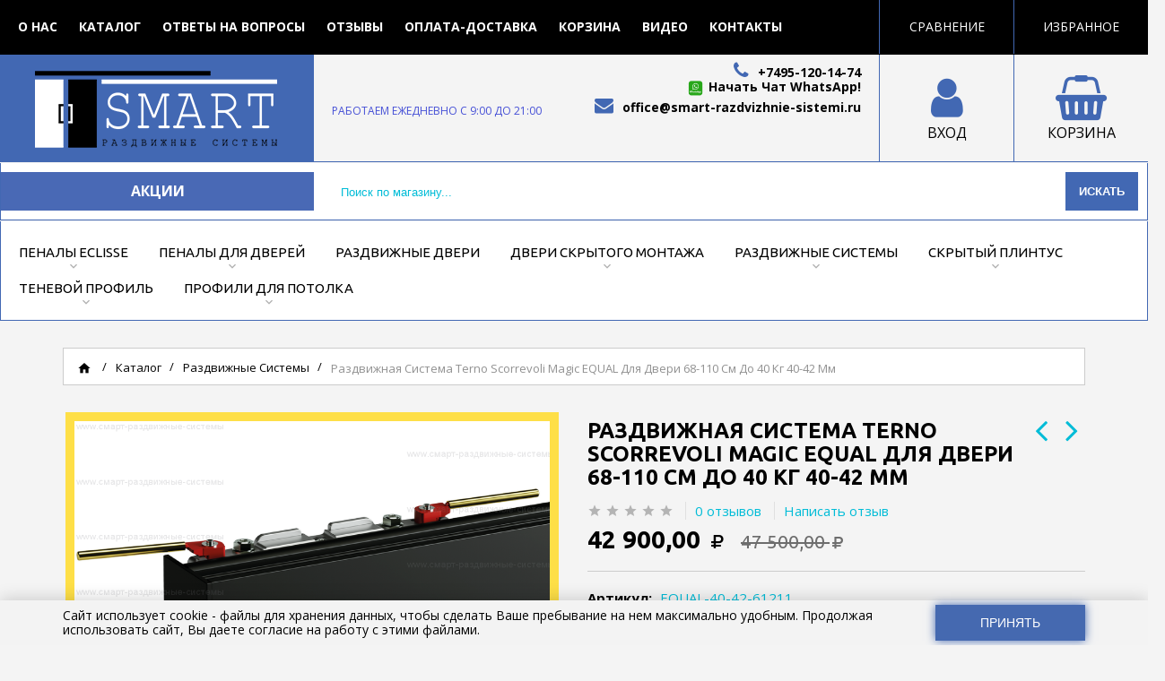

--- FILE ---
content_type: text/html; charset=utf-8
request_url: https://xn-----6kcbklibghnd5bmk4bbnobho5ri.xn--p1ai/goods/Razdvizhnaya-sistema-Terno-Scorrevoli-Magic-EQUAL-dlya-dveri-68-110-sm-do-40-kg-40-42-mm
body_size: 38848
content:
<!DOCTYPE html PUBLIC "-//W3C//DTD XHTML 1.0 Strict//EN" "http://www.w3.org/TR/xhtml1/DTD/xhtml1-strict.dtd">
<html xmlns="http://www.w3.org/1999/xhtml" xml:lang="ru" lang="ru">
<head>
  <meta name="google-site-verification" content="y-Hr5NzA-75YxItnb8bzIt63uQm9wOlxTMHQQdebucw" />
  <meta name="yandex-verification" content="9299364a0767ac99" />  
  <meta name="yandex-verification" content="f6856bb0be25b2eb" />
  <meta name="yandex-verification" content="eee4a6e81cd35a82" />
  
  <title>Купить раздвижную систему Terno Scorrevoli Magic Equal 40-42 мм в Москве | Cмарт-раздвижные-системы.рф</title>
  
       <meta name="description" content="Скрытые раздвижные системы Terno Scorrevoli Magic Equal для межкомнатных дверей толщиной 40-42 мм итальянского производства. Помощь в подборе. Доставка по РФ. Выгодные цены. Заходите!" />
    <meta name="keywords" content="Купить раздвижную систему Terno Scorrevoli Magic Equal 40-42 мм в Москве | Cмарт-раздвижные-системы.рф" />
      
  <meta http-equiv="X-UA-Compatible" content="IE=11" />
  <meta http-equiv="Content-Type" content="text/html; charset=utf-8" />
  <meta http-equiv="Content-Language" content="ru" />
  <meta name="viewport" content="width=device-width, initial-scale=1.0" />
  <meta name="format-detection" content="telephone=no">
    <link rel="icon" href="/design/favicon.ico.png?design=master" type="image/x-icon" />
  <link rel="shortcut icon" href="/design/favicon.ico.png?design=master" type="image/x-icon" />
  <meta name="theme-color" content="#4969b5"/>
  
 
  
    
  
  
  
  <link rel="stylesheet" type="text/css" href="/design/font-awesome.css?design=master">
  <link rel="stylesheet" type="text/css" href="/design/main.css?design=master?c=6">
    
  <script type="text/javascript" src="/design/forall.js?design=master&lc=1768216388"></script>
  <script type="text/javascript">$(document).ready(function () { $('.wrapper').removeClass('nojs'); });</script>
  
  
    <style>
    #ui-datepicker-div {display: none;}
  </style>
    
  
<script src="https://dmp.one/sync" async charset="UTF-8"></script>
<script type="text/javascript">!function(){var t=document.createElement("script");t.type="text/javascript",t.async=!0,t.src='https://vk.com/js/api/openapi.js?172',t.onload=function(){VK.Retargeting.Init("VK-RTRG-1878533-55JR3"),VK.Retargeting.Hit()},document.head.appendChild(t)}();</script><noscript><img src="https://vk.com/rtrg?p=VK-RTRG-1878533-55JR3" style="position:fixed; left:-999px;" alt=""/></noscript>
</head>
<body>
  <div class="wrapper  nojs">
    
    <noscript>
      <div class="noscript"> 
        <div class="noscript-inner"> 
          <h4><strong>Мы заметили, что у Вас выключен JavaScript.</strong></h4>
          <h5>Необходимо включить его для корректной работы сайта.</h5>
        </div> 
      </div>
    </noscript>
    
   
    
    <div id="header">
      <div class="header-top">
        
        <span class="menu">
          <i class="icon-menu"></i>
          <ul class="links" itemscope itemtype="https://schema.org/SiteNavigationElement">
                                                            <li><a href="https://xn-----6kcbklibghnd5bmk4bbnobho5ri.xn--p1ai/page/O-nas"  title="О компании" itemprop="url"><span>О нас</span></a></li>
                                  <li><a href="https://xn-----6kcbklibghnd5bmk4bbnobho5ri.xn--p1ai/catalog"  title="Каталог раздвижных систем" itemprop="url"><span>Каталог</span></a></li>
                                  <li><a href="https://xn-----6kcbklibghnd5bmk4bbnobho5ri.xn--p1ai/page/Voprosy-i-otvety"  title="Ответы на вопросы" itemprop="url"><span>Ответы на Вопросы</span></a></li>
                                  <li><a href="https://xn-----6kcbklibghnd5bmk4bbnobho5ri.xn--p1ai/goods/tovar"   itemprop="url"><span>Отзывы</span></a></li>
                                  <li><a href="https://xn-----6kcbklibghnd5bmk4bbnobho5ri.xn--p1ai/page/Dostavka-i-oplata"  title="Доставка и оплата" itemprop="url"><span>Оплата-Доставка</span></a></li>
                                  <li><a href="https://xn-----6kcbklibghnd5bmk4bbnobho5ri.xn--p1ai/cart"  title="Ваша корзина" itemprop="url"><span>Корзина</span></a></li>
                                  <li><a href="https://xn-----6kcbklibghnd5bmk4bbnobho5ri.xn--p1ai/page/Video"  title="Видео о пеналах Eclisse" itemprop="url"><span>Видео</span></a></li>
                                  <li><a href="https://xn-----6kcbklibghnd5bmk4bbnobho5ri.xn--p1ai/feedback"  title="Связь с администрацией магазина" itemprop="url"><span>Контакты</span></a></li>
                                                    </ul>
        </span>
        
        <div class="favorites">
          <a href="https://xn-----6kcbklibghnd5bmk4bbnobho5ri.xn--p1ai/user/favorites" title="Перейти к Избранному" class="title"><i class="icon-wishlist"></i><span class="label">Избранное</span><span class="count" data-count="0">0</span></a>
          <div class="dropdown">
            <ul id="favorites-items">
              
                              <div class="empty">Ваш список Избранного пуст.<br/> Вы можете добавлять товары из <a href="https://xn-----6kcbklibghnd5bmk4bbnobho5ri.xn--p1ai/" title="Перейти в каталог">Каталога</a> после <a href="https://xn-----6kcbklibghnd5bmk4bbnobho5ri.xn--p1ai/user/register" title="Перейти к авторизации">авторизации</a>.</div>
                            <a data-href="https://xn-----6kcbklibghnd5bmk4bbnobho5ri.xn--p1ai/favorites/truncate" onclick="removeFromFavoritesAll($(this))" class="button hide" title="Очистить список избранного">Очистить</a>
              <a href="https://xn-----6kcbklibghnd5bmk4bbnobho5ri.xn--p1ai/user/favorites" class="button button2 hide" title="Перейти к избранному">Избранное</a>
            </ul>
          </div>
        </div>
        
                <div class="compare ">
          <a href="https://xn-----6kcbklibghnd5bmk4bbnobho5ri.xn--p1ai/compare" title="Перейти к Сравнению" class="title"><i class="icon-compare"></i><span class="label">Сравнение</span><span class="count" data-count="0">0</span></a>
          <div class="dropdown">
            <ul id="compare-items">
              
                              <div class="empty">Ваш список сравнения пуст.<br/> Вы можете добавлять товары из <a href="https://xn-----6kcbklibghnd5bmk4bbnobho5ri.xn--p1ai/" title="Перейти в каталог">Каталога</a> и сравнивать их между собой.</div>
                            <a data-href="https://xn-----6kcbklibghnd5bmk4bbnobho5ri.xn--p1ai/compare/reset" onclick="removeFromCompareAll($(this))" class="button hide" title="Очистить список сравнения">Очистить</a>
              <a href="https://xn-----6kcbklibghnd5bmk4bbnobho5ri.xn--p1ai/compare" class="button button2 hide" title="Перейти к Сравнению">Сравнение</a>
            </ul>
          </div>
        </div>
         
        <div class="callback">
          <a class="zphone title" href="tel:+7495120-14-74" ><i class="icon-phone" aria-hidden="true"></i><span class="label">+7(495)120-14-74</span></a>          <a class="title hide" href="tel:+7495120-14-74" title="Связаться с нами" target="_blank"><i class="icon-phone" aria-hidden="true"></i><span class="label">+7(495)120-14-74</span></a>
          <a class="title hide" href="https://wa.me/79165978115" title="Написать в Whatsapp" target="_blank"><i class="fa fa-whatsapp" aria-hidden="true"></i><span class="label">+7 916 597-81-15</span></a>
        </div>
      </div>
      <div class="header-middle">
       
        <div class="logo">
          <a href="https://xn-----6kcbklibghnd5bmk4bbnobho5ri.xn--p1ai/" title="Межкомнатные двери и Раздвижные системы для межкомнатных дверей в Москве и СПб"><img class="lozad" data-src="/design/logo.png?design=master&lc=1679928595" alt="Межкомнатные двери и Раздвижные системы для межкомнатных дверей в Москве и СПб"></a>
        </div>
        
        <div class="cart ">
          <a href="https://xn-----6kcbklibghnd5bmk4bbnobho5ri.xn--p1ai/cart" title="Перейти в Корзину" class="title"><i class="fa fa-shopping-basket" aria-hidden="true"></i><span class="label">Корзина</span><span class="count" data-count="0">0</span></a>
          <div class="dropdown">
            <div class="cart-content">
              <div class="empty hide">Корзина покупок пуста.<br/> Вы можете выбрать товар из <a href="https://xn-----6kcbklibghnd5bmk4bbnobho5ri.xn--p1ai/" title="Перейти в каталог">Каталога</a>.</div>
                            <div class="empty">Корзина покупок пуста.<br/> Вы можете выбрать товар из <a href="https://xn-----6kcbklibghnd5bmk4bbnobho5ri.xn--p1ai/" title="Перейти в каталог">Каталога</a>.</div>
                          </div>
          </div>
        </div>
        
        <div class="user-menu">
                    <a href="https://xn-----6kcbklibghnd5bmk4bbnobho5ri.xn--p1ai/user/login" title="Вход в личный кабинет" rel="nofollow"><i class="fa fa-user" aria-hidden="true"></i><span class="label">Вход</span></a>
                  </div>
           
              <div class="contacts">
     <a class="zphone" href="tel:+7495120-14-74"><i class="fa fa-phone" aria-hidden="true"></i><span class="MSK">Москва</span>+7495-120-14-74<span>;</span></a>           
     <a href="https://wa.me/79165978115" class="whatsapp contacts_whatsapp"><img src="/design/whatsapp-transparent-9.jpg?lc=1679928595" alt="" title="" />Начать Чат WhatsApp!</a>
     <a class="contacts_email" href="mailto:office@smart-razdvizhnie-sistemi.ru"><i class="fa fa-envelope" aria-hidden="true"></i>office@smart-razdvizhnie-sistemi.ru</a>     
          
                                                                                                                                                                                                                                                         <div class="worktime">Работаем ежедневно с 9:00 до 21:00 </div>          </div>
    <div class="header-bottom one">
      
                <div class="menu_sale"> 
            <a href="/discount" title="Акции">Акции</a>
          </div>
        
        <div class="search">
          <div class="icon-search"></div>
          <div class="block-search">
            <form id="search_mini_form" action="https://xn-----6kcbklibghnd5bmk4bbnobho5ri.xn--p1ai/search" method="get" title="Поиск по магазину">
              <input type="hidden" name="goods_search_field_id" value="0">
              <input type="text" name="q" value="" class="search-string" placeholder="Поиск по магазину..." autocomplete="off">
              <button type="submit" title="Искать" class="search-submit"><span>Искать</span></button>
            </form>
          </div>
        </div>
      </div>
                  <div class="header-bottom">
                    
                    
        
        
        <div id="custommenu">
          <ul class="mainnav" itemscope itemtype="https://schema.org/SiteNavigationElement">
                                                            <li  class="level0 parent " data-id="6011185">
                    <a href="https://xn-----6kcbklibghnd5bmk4bbnobho5ri.xn--p1ai/catalog/Penaly-Eclisse" class="title-lv0 " title="Пеналы Eclisse" itemprop="url"><span class="open-menu "></span><span>Пеналы Eclisse</span></a>
                                                                <ul class="sub ">                  <li  class="level1 parent " data-id="6011186">
                    <a href="https://xn-----6kcbklibghnd5bmk4bbnobho5ri.xn--p1ai/catalog/Penaly_Eclisse_pod_gipsokarton" class="title-lv1 " title="Пеналы под гипсокартон" itemprop="url"><span class="open-menu "></span><span>Пеналы под гипсокартон</span></a>
                                                                <ul class="sub ">                  <li  class="level2  " data-id="7883089">
                    <a href="https://xn-----6kcbklibghnd5bmk4bbnobho5ri.xn--p1ai/catalog/Unico-dlya-dverej-s-nalichnikami" class="title-lv2 " title="Eclisse Unico (для дверей с наличниками)" itemprop="url"><span>Eclisse Unico (для дверей с наличниками)</span></a>
                  </li>                                                                <li  class="level2  " data-id="7883511">
                    <a href="https://xn-----6kcbklibghnd5bmk4bbnobho5ri.xn--p1ai/catalog/Syntesis-dlya-dverej-bez-nalichnikov" class="title-lv2 " title="Eclisse Syntesis (для дверей без наличников)" itemprop="url"><span>Eclisse Syntesis (для дверей без наличников)</span></a>
                  </li>                                                                <li  class="level2  " data-id="7883513">
                    <a href="https://xn-----6kcbklibghnd5bmk4bbnobho5ri.xn--p1ai/catalog/Telescopic-Single" class="title-lv2 " title="Telescopic ( телескопические )" itemprop="url"><span>Telescopic ( телескопические )</span></a>
                  </li>                                                                <li  class="level2  " data-id="7883514">
                    <a href="https://xn-----6kcbklibghnd5bmk4bbnobho5ri.xn--p1ai/catalog/Luce-pod-ustanovku-rozetok-i-vklyuchatelej" class="title-lv2 " title="Luce ( под установку розеток и выключателей )" itemprop="url"><span>Luce ( под установку розеток и выключателей )</span></a>
                  </li>                                                                <li  class="level2  " data-id="7883940">
                    <a href="https://xn-----6kcbklibghnd5bmk4bbnobho5ri.xn--p1ai/catalog/Circular-dlya-radiusnyh-dverej" class="title-lv2 " title="Circular ( для радиусных дверей )" itemprop="url"><span>Circular ( для радиусных дверей )</span></a>
                  </li>                                                                <li  class="level2  " data-id="7889473">
                    <a href="https://xn-----6kcbklibghnd5bmk4bbnobho5ri.xn--p1ai/catalog/Unilateral-dlya-smezhnyh-pomeshhenij" class="title-lv2 " title="Unilaterale ( для смежных помещений )" itemprop="url"><span>Unilaterale ( для смежных помещений )</span></a>
                  </li>                                                                <li  class="level2  " data-id="7889491">
                    <a href="https://xn-----6kcbklibghnd5bmk4bbnobho5ri.xn--p1ai/catalog/Novanta-dlya-skladnoj-dveri" class="title-lv2 " title="Novanta ( для складной двери )" itemprop="url"><span>Novanta ( для складной двери )</span></a>
                  </li>                                                                <li  class="level2  " data-id="7883918">
                    <a href="https://xn-----6kcbklibghnd5bmk4bbnobho5ri.xn--p1ai/catalog/Acoustic-povyshennaya-zvukoizolyaciya" class="title-lv2 " title="Acoustic ( повышенная звукоизоляция )" itemprop="url"><span>Acoustic ( повышенная звукоизоляция )</span></a>
                  </li>                </ul> </li>                                                <li  class="level1 parent " data-id="6670083">
                    <a href="https://xn-----6kcbklibghnd5bmk4bbnobho5ri.xn--p1ai/catalog/Penaly-Eclisse-pod-shtukaturku" class="title-lv1 " title="Пеналы под штукатурку" itemprop="url"><span class="open-menu "></span><span>Пеналы под штукатурку</span></a>
                                                                <ul class="sub ">                  <li  class="level2  " data-id="7889451">
                    <a href="https://xn-----6kcbklibghnd5bmk4bbnobho5ri.xn--p1ai/catalog/Ewoluto-pod-ustanovku-polok-na-stenu" class="title-lv2 " title="Ewoluto ( под установку полок на стену )" itemprop="url"><span>Ewoluto ( под установку полок на стену )</span></a>
                  </li>                                                                <li  class="level2  " data-id="7911109">
                    <a href="https://xn-----6kcbklibghnd5bmk4bbnobho5ri.xn--p1ai/catalog/Unico-s-nalichnikami-pod-shtukaturku" class="title-lv2 " title="Unico ( с наличниками под штукатурку )" itemprop="url"><span>Unico ( с наличниками под штукатурку )</span></a>
                  </li>                                                                <li  class="level2  " data-id="7911111">
                    <a href="https://xn-----6kcbklibghnd5bmk4bbnobho5ri.xn--p1ai/catalog/Syntesis-bez-nalichnikov-pod-shtukaturku" class="title-lv2 " title="Syntesis ( без наличников под штукатурку )" itemprop="url"><span>Syntesis ( без наличников под штукатурку )</span></a>
                  </li>                                                                <li  class="level2  " data-id="7911113">
                    <a href="https://xn-----6kcbklibghnd5bmk4bbnobho5ri.xn--p1ai/catalog/Telescopic-teleskopicheskie-pod-shtukaturku" class="title-lv2 " title="Telescopic ( телескопические под штукатурку )" itemprop="url"><span>Telescopic ( телескопические под штукатурку )</span></a>
                  </li>                                                                <li  class="level2  " data-id="7911115">
                    <a href="https://xn-----6kcbklibghnd5bmk4bbnobho5ri.xn--p1ai/catalog/Luce-pod-ustanovku-rozetok-pod-shtukaturku" class="title-lv2 " title="Luce ( под установку розеток под штукатурку )" itemprop="url"><span>Luce ( под установку розеток под штукатурку )</span></a>
                  </li>                </ul> </li>                                                <li  class="level1  " data-id="6011187">
                    <a href="https://xn-----6kcbklibghnd5bmk4bbnobho5ri.xn--p1ai/catalog/Aksessuary-komponenty" class="title-lv1 " title="Аксессуары, компоненты" itemprop="url"><span>Аксессуары, компоненты</span></a>
                  </li>                </ul> </li>                                                <li  class="level0 parent " data-id="6687163">
                    <a href="https://xn-----6kcbklibghnd5bmk4bbnobho5ri.xn--p1ai/catalog/Penaly-dlya-dverej" class="title-lv0 " title="Пеналы для дверей" itemprop="url"><span class="open-menu "></span><span>Пеналы для дверей</span></a>
                                                                <ul class="sub ">                  <li style="display:none;" class="level1 parent " data-id="9270521">
                    <a href="https://xn-----6kcbklibghnd5bmk4bbnobho5ri.xn--p1ai/catalog/Penaly-Casseton" class="title-lv1 " title="Пеналы Casseton" itemprop="url"><span class="open-menu "></span><span>Пеналы Casseton</span></a>
                                                                <ul class="sub ">                  <li  class="level2  " data-id="6732402">
                    <a href="https://xn-----6kcbklibghnd5bmk4bbnobho5ri.xn--p1ai/catalog/Penaly-Standart" class="title-lv2 " title="Пеналы Standart" itemprop="url"><span>Пеналы Standart</span></a>
                  </li>                                                                <li  class="level2  " data-id="6732405">
                    <a href="https://xn-----6kcbklibghnd5bmk4bbnobho5ri.xn--p1ai/catalog/Penaly-Komfort-2" class="title-lv2 " title="Пеналы Komfort" itemprop="url"><span>Пеналы Komfort</span></a>
                  </li>                                                                <li  class="level2  " data-id="6732408">
                    <a href="https://xn-----6kcbklibghnd5bmk4bbnobho5ri.xn--p1ai/catalog/Penaly-Unibox" class="title-lv2 " title="Пеналы Unibox" itemprop="url"><span>Пеналы Unibox</span></a>
                  </li>                                                                <li  class="level2  " data-id="6732409">
                    <a href="https://xn-----6kcbklibghnd5bmk4bbnobho5ri.xn--p1ai/catalog/Penaly-Parallel" class="title-lv2 " title="Пеналы Parallel" itemprop="url"><span>Пеналы Parallel</span></a>
                  </li>                                                                <li  class="level2  " data-id="6732410">
                    <a href="https://xn-----6kcbklibghnd5bmk4bbnobho5ri.xn--p1ai/catalog/Penaly-Double-Parallel" class="title-lv2 " title="Пеналы Double Parallel" itemprop="url"><span>Пеналы Double Parallel</span></a>
                  </li>                </ul> </li>                                                <li  class="level1 parent " data-id="9270523">
                    <a href="https://xn-----6kcbklibghnd5bmk4bbnobho5ri.xn--p1ai/catalog/Penaly-Rossiya" class="title-lv1 " title="Пеналы PenalBox" itemprop="url"><span class="open-menu "></span><span>Пеналы PenalBox</span></a>
                                                                <ul class="sub ">                  <li  class="level2  " data-id="9270526">
                    <a href="https://xn-----6kcbklibghnd5bmk4bbnobho5ri.xn--p1ai/catalog/Penaly-LUX-dlya-dveri-s-nalichnikami" class="title-lv2 " title="Пеналы LUX - для двери с наличниками" itemprop="url"><span>Пеналы LUX - для двери с наличниками</span></a>
                  </li>                                                                <li  class="level2  " data-id="9270723">
                    <a href="https://xn-----6kcbklibghnd5bmk4bbnobho5ri.xn--p1ai/catalog/Penaly-PLASTER-dlya-dverej-bez-nalichnikov" class="title-lv2 " title="Пеналы PLASTER - для дверей без наличников" itemprop="url"><span>Пеналы PLASTER - для дверей без наличников</span></a>
                  </li>                                                                <li  class="level2  " data-id="9273200">
                    <a href="https://xn-----6kcbklibghnd5bmk4bbnobho5ri.xn--p1ai/catalog/Penaly-LUX-PLASTER-dlya-dverej-s-nalichnikami-s-1-storony" class="title-lv2 " title="Пеналы LUX/PLASTER - с наличниками с 1 стороны" itemprop="url"><span>Пеналы LUX/PLASTER - с наличниками с 1 стороны</span></a>
                  </li>                                                                <li  class="level2  " data-id="9272927">
                    <a href="https://xn-----6kcbklibghnd5bmk4bbnobho5ri.xn--p1ai/catalog/Penal-TELESCOPE-dlya-sdvoennyh-dverej" class="title-lv2 " title="Пенал TELESCOPE - для сдвоенных дверей" itemprop="url"><span>Пенал TELESCOPE - для сдвоенных дверей</span></a>
                  </li>                                                                <li  class="level2  " data-id="9273162">
                    <a href="https://xn-----6kcbklibghnd5bmk4bbnobho5ri.xn--p1ai/catalog/Dopolnitelnaya-komplektaciya-3" class="title-lv2 " title="Дополнительная комплектация" itemprop="url"><span>Дополнительная комплектация</span></a>
                  </li>                </ul> </li>                                                <li  class="level1 parent " data-id="9353005">
                    <a href="https://xn-----6kcbklibghnd5bmk4bbnobho5ri.xn--p1ai/catalog/Penaly-Rolapp" class="title-lv1 " title="Пеналы Rolapp" itemprop="url"><span class="open-menu "></span><span>Пеналы Rolapp</span></a>
                                                                <ul class="sub ">                  <li  class="level2  " data-id="9720975">
                    <a href="https://xn-----6kcbklibghnd5bmk4bbnobho5ri.xn--p1ai/catalog/Penaly-Unico-dlya-razdvizhnoj-dveri-s-nalichnikami" class="title-lv2 " title="Пеналы Unico - для двери с наличниками" itemprop="url"><span>Пеналы Unico - для двери с наличниками</span></a>
                  </li>                                                                <li  class="level2  " data-id="9720976">
                    <a href="https://xn-----6kcbklibghnd5bmk4bbnobho5ri.xn--p1ai/catalog/Penaly-Stealth-dlya-razdvizhnyh-dverej-bez-nalichnikov" class="title-lv2 " title="Пеналы Stealth - для двери без наличников" itemprop="url"><span>Пеналы Stealth - для двери без наличников</span></a>
                  </li>                                                                <li  class="level2  " data-id="9353006">
                    <a href="https://xn-----6kcbklibghnd5bmk4bbnobho5ri.xn--p1ai/catalog/Dopolnitelnaya-komplektaciya-Rolapp" class="title-lv2 " title="Дополнительная комплектация" itemprop="url"><span>Дополнительная комплектация</span></a>
                  </li>                </ul> </li></ul> </li>                                                <li  class="level0  " data-id="6104394">
                    <a href="https://xn-----6kcbklibghnd5bmk4bbnobho5ri.xn--p1ai/catalog/Razdvizhnye-dveri-v-stenu" class="title-lv0 " title="Раздвижные двери" itemprop="url"><span>Раздвижные двери</span></a>
                  </li>                                                                <li  class="level0 parent " data-id="6674250">
                    <a href="https://xn-----6kcbklibghnd5bmk4bbnobho5ri.xn--p1ai/catalog/Dveri-skrytogo-montazha" class="title-lv0 " title="Двери скрытого монтажа" itemprop="url"><span class="open-menu "></span><span>Двери скрытого монтажа</span></a>
                                                                <ul class="sub ">                  <li  class="level1  " data-id="7151430">
                    <a href="https://xn-----6kcbklibghnd5bmk4bbnobho5ri.xn--p1ai/catalog/Dveri-pod-pokrasku" class="title-lv1 " title="Двери под покраску" itemprop="url"><span>Двери под покраску</span></a>
                  </li>                                                                <li  class="level1 parent " data-id="7151433">
                    <a href="https://xn-----6kcbklibghnd5bmk4bbnobho5ri.xn--p1ai/catalog/Dveri-iz-alyuminievogo-profilya" class="title-lv1 " title="Двери на алюминиевом каркасе" itemprop="url"><span class="open-menu "></span><span>Двери на алюминиевом каркасе</span></a>
                                                                <ul class="sub ">                  <li  class="level2  " data-id="9788081">
                    <a href="https://xn-----6kcbklibghnd5bmk4bbnobho5ri.xn--p1ai/catalog/Skrytye-dveri-shpon" class="title-lv2 " title="Скрытые двери шпон" itemprop="url"><span>Скрытые двери шпон</span></a>
                  </li>                                                                <li  class="level2  " data-id="9788492">
                    <a href="https://xn-----6kcbklibghnd5bmk4bbnobho5ri.xn--p1ai/catalog/Skrytaya-dver" class="title-lv2 " title="Скрытая дверь с зеркалом" itemprop="url"><span>Скрытая дверь с зеркалом</span></a>
                  </li>                                                                <li  class="level2  " data-id="9788493">
                    <a href="https://xn-----6kcbklibghnd5bmk4bbnobho5ri.xn--p1ai/catalog/Skrytaya-dver-v-potolok" class="title-lv2 " title="Скрытая дверь в потолок" itemprop="url"><span>Скрытая дверь в потолок</span></a>
                  </li>                                                                <li  class="level2  " data-id="9788505">
                    <a href="https://xn-----6kcbklibghnd5bmk4bbnobho5ri.xn--p1ai/catalog/Skrytaya-dver-so-steklom" class="title-lv2 " title="Скрытая дверь со стеклом" itemprop="url"><span>Скрытая дверь со стеклом</span></a>
                  </li>                </ul> </li>                                                <li style="display:none;" class="level1  " data-id="7151432">
                    <a href="https://xn-----6kcbklibghnd5bmk4bbnobho5ri.xn--p1ai/catalog/Skrytye-dveri-s-otdelkoj" class="title-lv1 " title="Скрытые двери-невидимки с отделкой" itemprop="url"><span>Скрытые двери-невидимки с отделкой</span></a>
                  </li>                                                                <li  class="level1 parent " data-id="7416712">
                    <a href="https://xn-----6kcbklibghnd5bmk4bbnobho5ri.xn--p1ai/catalog/Komplektuyushhie-dlya-skrytyh-dverej" class="title-lv1 " title="Комплектующие для скрытых дверей" itemprop="url"><span class="open-menu "></span><span>Комплектующие для скрытых дверей</span></a>
                                                                <ul class="sub ">                  <li  class="level2  " data-id="8710483">
                    <a href="https://xn-----6kcbklibghnd5bmk4bbnobho5ri.xn--p1ai/catalog/Avtoporogi" class="title-lv2 " title="Автопороги" itemprop="url"><span>Автопороги</span></a>
                                                                <ul class="sub hide">                  <li style="display:none;" class="level3  " data-id="8710503">
                    <a href="https://xn-----6kcbklibghnd5bmk4bbnobho5ri.xn--p1ai/catalog/Venezia" class="title-lv3 " title="Venezia" itemprop="url"><span>Venezia</span></a>
                  </li>                </ul> </li></ul> </li>                                                <li  class="level1 parent " data-id="7146806">
                    <a href="https://xn-----6kcbklibghnd5bmk4bbnobho5ri.xn--p1ai/catalog/Furnitura" class="title-lv1 " title="Фурнитура" itemprop="url"><span class="open-menu "></span><span>Фурнитура</span></a>
                                                                <ul class="sub ">                  <li  class="level2  " data-id="7552621">
                    <a href="https://xn-----6kcbklibghnd5bmk4bbnobho5ri.xn--p1ai/catalog/Ruchki-dlya-razdvizhnyh-dverej" class="title-lv2 " title="Ручки для раздвижных дверей" itemprop="url"><span>Ручки для раздвижных дверей</span></a>
                  </li>                                                                <li  class="level2  " data-id="7563702">
                    <a href="https://xn-----6kcbklibghnd5bmk4bbnobho5ri.xn--p1ai/catalog/Dvernye-ruchki-na-rozetke" class="title-lv2 " title="Дверные ручки на розетке" itemprop="url"><span>Дверные ручки на розетке</span></a>
                  </li>                                                                <li  class="level2 parent " data-id="8857404">
                    <a href="https://xn-----6kcbklibghnd5bmk4bbnobho5ri.xn--p1ai/catalog/Ruchki-na-skrytom-osnovanii" class="title-lv2 " title="Ручки на скрытом основании" itemprop="url"><span class="open-menu "></span><span>Ручки на скрытом основании</span></a>
                                                                <ul class="sub hide">                  <li  class="level3  " data-id="8864807">
                    <a href="https://xn-----6kcbklibghnd5bmk4bbnobho5ri.xn--p1ai/catalog/Fiksatory-i-nakladki" class="title-lv3 " title="Фиксаторы и накладки" itemprop="url"><span>Фиксаторы и накладки</span></a>
                  </li>                </ul> </li>                                                <li  class="level2  " data-id="7563782">
                    <a href="https://xn-----6kcbklibghnd5bmk4bbnobho5ri.xn--p1ai/catalog/Chernye-dvernye-ruchki" class="title-lv2 " title="Черные дверные ручки" itemprop="url"><span>Черные дверные ручки</span></a>
                  </li>                                                                <li  class="level2  " data-id="7146827">
                    <a href="https://xn-----6kcbklibghnd5bmk4bbnobho5ri.xn--p1ai/catalog/Zamki" class="title-lv2 " title="Замки" itemprop="url"><span>Замки</span></a>
                  </li>                                                                <li  class="level2  " data-id="7563655">
                    <a href="https://xn-----6kcbklibghnd5bmk4bbnobho5ri.xn--p1ai/catalog/Skrytye-petli" class="title-lv2 " title="Скрытые петли" itemprop="url"><span>Скрытые петли</span></a>
                  </li>                                                                <li  class="level2  " data-id="8866157">
                    <a href="https://xn-----6kcbklibghnd5bmk4bbnobho5ri.xn--p1ai/catalog/Ogranichiteli-otkryvaniya" class="title-lv2 " title="Ограничители открывания" itemprop="url"><span>Ограничители открывания</span></a>
                  </li>                </ul> </li></ul> </li>                                                <li  class="level0 parent active" data-id="6781298">
                    <a href="https://xn-----6kcbklibghnd5bmk4bbnobho5ri.xn--p1ai/catalog/Razdvizhnaya-sistema" class="title-lv0 active" title="Раздвижные Системы" itemprop="url"><span class="open-menu active"></span><span>Раздвижные Системы</span></a>
                                                                <ul class="sub ">                  <li  class="level1  " data-id="8704318">
                    <a href="https://xn-----6kcbklibghnd5bmk4bbnobho5ri.xn--p1ai/catalog/Razdvizhnye-Peregorodki" class="title-lv1 " title="Раздвижные Перегородки" itemprop="url"><span>Раздвижные Перегородки</span></a>
                  </li>                                                                <li  class="level1  " data-id="8691109">
                    <a href="https://xn-----6kcbklibghnd5bmk4bbnobho5ri.xn--p1ai/catalog/Skrytaya-razdvizhnaya-sistema" class="title-lv1 " title="Скрытая раздвижная система" itemprop="url"><span>Скрытая раздвижная система</span></a>
                  </li>                                                                <li  class="level1 parent " data-id="7075452">
                    <a href="https://xn-----6kcbklibghnd5bmk4bbnobho5ri.xn--p1ai/catalog/Razdvizhnaya-sistema-Krona-Koblenz" class="title-lv1 " title="Раздвижные системы Krona Koblenz" itemprop="url"><span class="open-menu "></span><span>Раздвижные системы Krona Koblenz</span></a>
                                                                <ul class="sub ">                  <li  class="level2  " data-id="7253662">
                    <a href="https://xn-----6kcbklibghnd5bmk4bbnobho5ri.xn--p1ai/catalog/Aksessuary-Krona-Koblenz" class="title-lv2 " title="Аксессуары Krona Koblenz" itemprop="url"><span>Аксессуары Krona Koblenz</span></a>
                  </li>                </ul> </li>                                                <li  class="level1 parent " data-id="6801571">
                    <a href="https://xn-----6kcbklibghnd5bmk4bbnobho5ri.xn--p1ai/catalog/Ambarnye-mehanizmy" class="title-lv1 " title="Амбарные механизмы" itemprop="url"><span class="open-menu "></span><span>Амбарные механизмы</span></a>
                                                                <ul class="sub ">                  <li  class="level2  " data-id="8705570">
                    <a href="https://xn-----6kcbklibghnd5bmk4bbnobho5ri.xn--p1ai/catalog/Armadillo" class="title-lv2 " title="Armadillo" itemprop="url"><span>Armadillo</span></a>
                  </li>                                                                <li style="display:none;" class="level2 parent " data-id="6801582">
                    <a href="https://xn-----6kcbklibghnd5bmk4bbnobho5ri.xn--p1ai/catalog/Roc-Design" class="title-lv2 " title="Roc Design" itemprop="url"><span class="open-menu "></span><span>Roc Design</span></a>
                                                                <ul class="sub hide">                  <li  class="level3  " data-id="6806015">
                    <a href="https://xn-----6kcbklibghnd5bmk4bbnobho5ri.xn--p1ai/catalog/Aksessuary-Roc-Design-2" class="title-lv3 " title="Аксессуары Roc Design" itemprop="url"><span>Аксессуары Roc Design</span></a>
                  </li>                </ul> </li></ul> </li>                                                <li  class="level1  " data-id="8704360">
                    <a href="https://xn-----6kcbklibghnd5bmk4bbnobho5ri.xn--p1ai/catalog/Dver-knizhka" class="title-lv1 " title="Дверь книжка" itemprop="url"><span>Дверь книжка</span></a>
                  </li>                </ul> </li>                                                <li  class="level0 parent " data-id="7146100">
                    <a href="https://xn-----6kcbklibghnd5bmk4bbnobho5ri.xn--p1ai/catalog/Skrytyj-plintus" class="title-lv0 " title="Скрытый плинтус" itemprop="url"><span class="open-menu "></span><span>Скрытый плинтус</span></a>
                                                                <ul class="sub ">                  <li  class="level1  " data-id="9002799">
                    <a href="https://xn-----6kcbklibghnd5bmk4bbnobho5ri.xn--p1ai/catalog/Mikroplintus" class="title-lv1 " title="Микроплинтус" itemprop="url"><span>Микроплинтус</span></a>
                  </li>                </ul> </li>                                                <li  class="level0 parent " data-id="8701667">
                    <a href="https://xn-----6kcbklibghnd5bmk4bbnobho5ri.xn--p1ai/catalog/Tenevoj-profil" class="title-lv0 " title="Теневой профиль" itemprop="url"><span class="open-menu "></span><span>Теневой профиль</span></a>
                                                                <ul class="sub ">                  <li  class="level1  " data-id="8701670">
                    <a href="https://xn-----6kcbklibghnd5bmk4bbnobho5ri.xn--p1ai/catalog/Tenevoj-profil-dlya-pola" class="title-lv1 " title="Теневой профиль для пола" itemprop="url"><span>Теневой профиль для пола</span></a>
                  </li>                                                                <li  class="level1 parent " data-id="8701851">
                    <a href="https://xn-----6kcbklibghnd5bmk4bbnobho5ri.xn--p1ai/catalog/Tenevoj-profil-dlya-potolka" class="title-lv1 " title="Теневой профиль для потолка" itemprop="url"><span class="open-menu "></span><span>Теневой профиль для потолка</span></a>
                                                                <ul class="sub ">                  <li  class="level2  " data-id="9524954">
                    <a href="https://xn-----6kcbklibghnd5bmk4bbnobho5ri.xn--p1ai/catalog/Profil-dlya-potolka-iz-gipsokartona" class="title-lv2 " title="Профиль для потолка из гипсокартона" itemprop="url"><span>Профиль для потолка из гипсокартона</span></a>
                  </li>                                                                <li  class="level2  " data-id="9524953">
                    <a href="https://xn-----6kcbklibghnd5bmk4bbnobho5ri.xn--p1ai/catalog/Tenevoj-profil-dlya-natyazhnogo-potolka" class="title-lv2 " title="Теневой профиль для натяжного потолка" itemprop="url"><span>Теневой профиль для натяжного потолка</span></a>
                  </li>                                                                <li  class="level2  " data-id="8780391">
                    <a href="https://xn-----6kcbklibghnd5bmk4bbnobho5ri.xn--p1ai/catalog/Dopolnitelnaya-komplektaciya" class="title-lv2 " title="Дополнительная комплектация" itemprop="url"><span>Дополнительная комплектация</span></a>
                  </li>                </ul> </li></ul> </li>                                                <li  class="level0 parent " data-id="9531242">
                    <a href="https://xn-----6kcbklibghnd5bmk4bbnobho5ri.xn--p1ai/catalog/Profil-dlya-potolka" class="title-lv0 " title="Профили для потолка" itemprop="url"><span class="open-menu "></span><span>Профили для потолка</span></a>
                                                                <ul class="sub ">                  <li  class="level1  " data-id="9531313">
                    <a href="https://xn-----6kcbklibghnd5bmk4bbnobho5ri.xn--p1ai/catalog/Paryashhij-profil" class="title-lv1 " title="Парящий профиль" itemprop="url"><span>Парящий профиль</span></a>
                  </li>                                                                <li  class="level1  " data-id="9531162">
                    <a href="https://xn-----6kcbklibghnd5bmk4bbnobho5ri.xn--p1ai/catalog/Profil-dlya-nish" class="title-lv1 " title="Профиль для ниш" itemprop="url"><span>Профиль для ниш</span></a>
                  </li>                                                                <li  class="level1  " data-id="9531004">
                    <a href="https://xn-----6kcbklibghnd5bmk4bbnobho5ri.xn--p1ai/catalog/Svetovaya-liniya" class="title-lv1 " title="Световая линия" itemprop="url"><span>Световая линия</span></a>
                  </li>                                                                <li  class="level1  " data-id="9531314">
                    <a href="https://xn-----6kcbklibghnd5bmk4bbnobho5ri.xn--p1ai/catalog/Perehod-urovnya" class="title-lv1 " title="Переход уровня" itemprop="url"><span>Переход уровня</span></a>
                  </li>                                                                <li  class="level1 parent " data-id="9531246">
                    <a href="https://xn-----6kcbklibghnd5bmk4bbnobho5ri.xn--p1ai/catalog/Trekovye-sistemy-dlya-osveshheniya" class="title-lv1 " title="Трековые системы для освещения" itemprop="url"><span class="open-menu "></span><span>Трековые системы для освещения</span></a>
                                                                <ul class="sub ">                  <li  class="level2 parent " data-id="9695328">
                    <a href="https://xn-----6kcbklibghnd5bmk4bbnobho5ri.xn--p1ai/catalog/Trekovaya-sistema-MT25" class="title-lv2 " title="Трековая система MT25" itemprop="url"><span class="open-menu "></span><span>Трековая система MT25</span></a>
                                                                <ul class="sub hide">                  <li  class="level3  " data-id="9695329">
                    <a href="https://xn-----6kcbklibghnd5bmk4bbnobho5ri.xn--p1ai/catalog/Trekovyj-shinoprovod-MT25" class="title-lv3 " title="Трековый шинопровод MT25" itemprop="url"><span>Трековый шинопровод MT25</span></a>
                  </li>                                                                <li  class="level3  " data-id="9695350">
                    <a href="https://xn-----6kcbklibghnd5bmk4bbnobho5ri.xn--p1ai/catalog/Svetilniki-dlya-treka-MT25" class="title-lv3 " title="Светильники для трека MT25" itemprop="url"><span>Светильники для трека MT25</span></a>
                  </li>                                                                <li  class="level3  " data-id="9695351">
                    <a href="https://xn-----6kcbklibghnd5bmk4bbnobho5ri.xn--p1ai/catalog/Dopolnitelnaya-komplektaciya-dlya-treka-MT25" class="title-lv3 " title="Дополнительная комплектация для трека MT25" itemprop="url"><span>Дополнительная комплектация для трека MT25</span></a>
                  </li>                </ul> </li>                                                <li  class="level2 parent " data-id="9695373">
                    <a href="https://xn-----6kcbklibghnd5bmk4bbnobho5ri.xn--p1ai/catalog/Trekovaya-sistema-MT23" class="title-lv2 " title="Трековая система MT23" itemprop="url"><span class="open-menu "></span><span>Трековая система MT23</span></a>
                                                                <ul class="sub hide">                  <li  class="level3  " data-id="9695374">
                    <a href="https://xn-----6kcbklibghnd5bmk4bbnobho5ri.xn--p1ai/catalog/Trekovyj-shinoprovod-MT23" class="title-lv3 " title="Трековый шинопровод MT23" itemprop="url"><span>Трековый шинопровод MT23</span></a>
                  </li>                                                                <li  class="level3  " data-id="9695375">
                    <a href="https://xn-----6kcbklibghnd5bmk4bbnobho5ri.xn--p1ai/catalog/Svetilniki-dlya-treka-MT23" class="title-lv3 " title="Светильники для трека MT23" itemprop="url"><span>Светильники для трека MT23</span></a>
                  </li>                                                                <li  class="level3  " data-id="9695376">
                    <a href="https://xn-----6kcbklibghnd5bmk4bbnobho5ri.xn--p1ai/catalog/Dopolnitelnaya-komplektaciya-dlya-treka-MT23" class="title-lv3 " title="Дополнительная комплектация для трека MT23" itemprop="url"><span>Дополнительная комплектация для трека MT23</span></a>
                  </li>                </ul> </li>                                                <li  class="level2  " data-id="9695377">
                    <a href="https://xn-----6kcbklibghnd5bmk4bbnobho5ri.xn--p1ai/catalog/Trekovaya-sistema-SLTR35" class="title-lv2 " title="Трековая система SLTR35" itemprop="url"><span>Трековая система SLTR35</span></a>
                  </li>                                                                <li  class="level2 parent " data-id="9695388">
                    <a href="https://xn-----6kcbklibghnd5bmk4bbnobho5ri.xn--p1ai/catalog/Trekovaya-sistema-Skyline220" class="title-lv2 " title="Трековая система Skyline 220" itemprop="url"><span class="open-menu "></span><span>Трековая система Skyline 220</span></a>
                                                                <ul class="sub hide">                  <li  class="level3  " data-id="9695389">
                    <a href="https://xn-----6kcbklibghnd5bmk4bbnobho5ri.xn--p1ai/catalog/Trekovyj-shinoprovod-Skyline-220" class="title-lv3 " title="Трековый шинопровод Skyline 220" itemprop="url"><span>Трековый шинопровод Skyline 220</span></a>
                  </li>                                                                <li  class="level3  " data-id="9695390">
                    <a href="https://xn-----6kcbklibghnd5bmk4bbnobho5ri.xn--p1ai/catalog/Svetilniki-dlya-treka-Skyline" class="title-lv3 " title="Светильники для трека Skyline 220" itemprop="url"><span>Светильники для трека Skyline 220</span></a>
                  </li>                                                                <li  class="level3  " data-id="9695391">
                    <a href="https://xn-----6kcbklibghnd5bmk4bbnobho5ri.xn--p1ai/catalog/Dopolnitelnaya-komplektaciya-dlya-treka-Skyline" class="title-lv3 " title="Дополнительная комплектация для трека Skyline 220" itemprop="url"><span>Дополнительная комплектация для трека Skyline 220</span></a>
                  </li>                </ul> </li>                                                <li  class="level2 parent " data-id="9695440">
                    <a href="https://xn-----6kcbklibghnd5bmk4bbnobho5ri.xn--p1ai/catalog/Trekovye-sistemy-Skyline48" class="title-lv2 " title="Трековые системы Skyline 48" itemprop="url"><span class="open-menu "></span><span>Трековые системы Skyline 48</span></a>
                                                                <ul class="sub hide">                  <li  class="level3  " data-id="9695441">
                    <a href="https://xn-----6kcbklibghnd5bmk4bbnobho5ri.xn--p1ai/catalog/Trekovyj-shinoprovod-dlya-treka-Skyline" class="title-lv3 " title="Трековый шинопровод для трека Skyline 48" itemprop="url"><span>Трековый шинопровод для трека Skyline 48</span></a>
                  </li>                                                                <li  class="level3  " data-id="9695442">
                    <a href="https://xn-----6kcbklibghnd5bmk4bbnobho5ri.xn--p1ai/catalog/Svetilniki-dlya-treka-Skyline-48" class="title-lv3 " title="Светильники для трека Skyline 48" itemprop="url"><span>Светильники для трека Skyline 48</span></a>
                  </li>                                                                <li  class="level3  " data-id="9695443">
                    <a href="https://xn-----6kcbklibghnd5bmk4bbnobho5ri.xn--p1ai/catalog/Dopolnitelnaya-komplektaciya-dlya-treka-Skyline-48" class="title-lv3 " title="Дополнительная комплектация для трека Skyline 48" itemprop="url"><span>Дополнительная комплектация для трека Skyline 48</span></a>
                  </li>                </ul> </li></ul> </li>                                                <li  class="level1 parent " data-id="9531244">
                    <a href="https://xn-----6kcbklibghnd5bmk4bbnobho5ri.xn--p1ai/catalog/Skrytyj-karniz" class="title-lv1 " title="Скрытый карниз" itemprop="url"><span class="open-menu "></span><span>Скрытый карниз</span></a>
                                                                <ul class="sub ">                  <li  class="level2  " data-id="9694120">
                    <a href="https://xn-----6kcbklibghnd5bmk4bbnobho5ri.xn--p1ai/catalog/Dopolnitelnaya-komplektaciya-Skrytyj-karniz" class="title-lv2 " title="Дополнительная комплектация" itemprop="url"><span>Дополнительная комплектация</span></a>
                  </li>                </ul> </li></ul> </li></ul>                                     </ul>
        </div>
        
        <div id="mommenu"><span></span></div>
        
       <div class="search mobile">
          <div class="icon-search"></div>
          <div class="block-search">
            <form id="search_mini_form" action="https://xn-----6kcbklibghnd5bmk4bbnobho5ri.xn--p1ai/search" method="get" title="Поиск по магазину">
              <input type="hidden" name="goods_search_field_id" value="0">
              <input type="text" name="q" value="" class="search-string" placeholder="Поиск по магазину..." autocomplete="off">
              <button type="submit" title="Искать" class="search-submit"><span>Искать</span></button>
            </form>
          </div>
        </div>
      </div>
    </div>
    
    </div>
        
    
          
      <div id="breadcrumbs">
        <div class="container">
                              <ul class="breadcrumbs" itemscope itemtype="https://schema.org/BreadcrumbList">
                                 <li itemprop="itemListElement" itemscope itemtype="https://schema.org/ListItem" class="home"><a itemprop="item" href="https://xn-----6kcbklibghnd5bmk4bbnobho5ri.xn--p1ai/" title="Перейти на главную"><span itemprop="name">Главная</span></a><meta itemprop="position" content="1" /></li>
                                                                  <li itemprop="itemListElement" itemscope itemtype="https://schema.org/ListItem"><a itemprop="item" href="https://xn-----6kcbklibghnd5bmk4bbnobho5ri.xn--p1ai/" title="Перейти в каталог товаров"><span itemprop="name">Каталог</span></a><meta itemprop="position" content="2" /></li>
                                                                                  <li itemprop="itemListElement" itemscope itemtype="https://schema.org/ListItem"><a itemprop="item" href="https://xn-----6kcbklibghnd5bmk4bbnobho5ri.xn--p1ai/catalog/Razdvizhnaya-sistema" title="Перейти в категорию &laquo;Раздвижные Системы&raquo;"><span itemprop="name"><span itemprop="position" content="3">Раздвижные Системы</span></span></a></li>
                                                                          <li itemprop="itemListElement" itemscope itemtype="https://schema.org/ListItem"><a href="https://xn-----6kcbklibghnd5bmk4bbnobho5ri.xn--p1ai/goods/Razdvizhnaya-sistema-Terno-Scorrevoli-Magic-EQUAL-dlya-dveri-68-110-sm-do-40-kg-40-42-mm" itemprop="item" ><strong itemprop="name">Раздвижная система Terno Scorrevoli Magic EQUAL для двери 68-110 см до 40 кг 40-42 мм</strong><meta itemprop="position" content='4' /></a></li>
                                                          </ul>
        </div>
      </div>
      
      
            <div id="main" class="goods">
        <div class="product-view" itemscope itemtype="https://schema.org/Product">
  
   <link itemprop="image" href="https://i1.storeland.net/2/7886/178859928/075a3e/skrytaya-razdvizhnaya-sistema-terno-scorrevoli-magic-equal.png" />
  <div class="container">
    
    <div class="product-img-box col-md-6 col-sm-12 col-xs-12">
      <div class="product-image">
        <a href="https://i1.storeland.net/2/7886/178859928/afacdb/skrytaya-razdvizhnaya-sistema-terno-scorrevoli-magic-equal.png" id="zoom1" data-fancybox="gallery" title="Увеличить Раздвижная система Terno Scorrevoli Magic EQUAL для двери 68-110 см до 40 кг 40-42 мм">
          <img src="https://i1.storeland.net/2/7886/178859928/075a3e/skrytaya-razdvizhnaya-sistema-terno-scorrevoli-magic-equal.png" title="Раздвижная система Terno Scorrevoli Magic EQUAL для двери 68-110 см до 40 кг 40-42 мм" alt="Раздвижная система Terno Scorrevoli Magic EQUAL для двери 68-110 см до 40 кг 40-42 мм" class="goods-image-medium" itemprop="image"/>
                            </a>
        <div class="goodsImageZoom" data="178859928" style="display: none;"><a href="#" title="Увеличить изображение"></a></div>
                  <div class="goodsImageList" style="display: none;">
                      <a href="https://i1.storeland.net/2/7886/178859928/afacdb/skrytaya-razdvizhnaya-sistema-terno-scorrevoli-magic-equal.png" data="178859928" title="Скрытая раздвижная система Terno Scorrevoli Magic EQUAL" data-caption="Скрытая раздвижная система Terno Scorrevoli Magic EQUAL" rel="gallery"><img src="https://i1.storeland.net/2/7886/178859928/baec64/skrytaya-razdvizhnaya-sistema-terno-scorrevoli-magic-equal.png" alt="Скрытая раздвижная система Terno Scorrevoli Magic EQUAL" /></a>
                      <a href="https://i1.storeland.net/2/7886/178859929/afacdb/skrytaya-razdvizhnaya-sistema-terno-scorrevoli-magic-equal-v-interere.jpg" data="178859929" title="Скрытая раздвижная система Terno Scorrevoli Magic EQUAL в интерьере" data-caption="Скрытая раздвижная система Terno Scorrevoli Magic EQUAL в интерьере" rel="gallery"><img src="https://i1.storeland.net/2/7886/178859929/baec64/skrytaya-razdvizhnaya-sistema-terno-scorrevoli-magic-equal-v-interere.jpg" alt="Скрытая раздвижная система Terno Scorrevoli Magic EQUAL в интерьере" /></a>
                      <a href="https://i4.storeland.net/2/7886/178859987/afacdb/skrytaya-razdvizhnaya-sistema-terno-scorrevoli-magic-equal-komplektaciya.jpg" data="178859987" title="Скрытая раздвижная система Terno Scorrevoli Magic EQUAL комплектация" data-caption="Скрытая раздвижная система Terno Scorrevoli Magic EQUAL комплектация" rel="gallery"><img src="https://i4.storeland.net/2/7886/178859987/baec64/skrytaya-razdvizhnaya-sistema-terno-scorrevoli-magic-equal-komplektaciya.jpg" alt="Скрытая раздвижная система Terno Scorrevoli Magic EQUAL комплектация" /></a>
                    </div>
              </div>
      
      <div class="thumblist-box navigation" >
        <span class="next"></span>
        <span class="prev"></span>
<div class="thumblist owl-carousel">
<li><a href="https://i1.storeland.net/2/7886/178859928/afacdb/skrytaya-razdvizhnaya-sistema-terno-scorrevoli-magic-equal.png" title="Скрытая раздвижная система Terno Scorrevoli Magic EQUAL" class="thumblisticon" data-caption="Скрытая раздвижная система Terno Scorrevoli Magic EQUAL" rel="gallery" data-image-id="178859928" data-fancybox="gallery"><img src="https://i1.storeland.net/2/7886/178859928/baec64/skrytaya-razdvizhnaya-sistema-terno-scorrevoli-magic-equal.png" alt="Скрытая раздвижная система Terno Scorrevoli Magic EQUAL" class="goods-image-icon" itemprop="image" /></a></li>
<li><a href="https://i1.storeland.net/2/7886/178859929/afacdb/skrytaya-razdvizhnaya-sistema-terno-scorrevoli-magic-equal-v-interere.jpg" title="Скрытая раздвижная система Terno Scorrevoli Magic EQUAL в интерьере" class="thumblisticon" data-caption="Скрытая раздвижная система Terno Scorrevoli Magic EQUAL в интерьере" rel="gallery" data-image-id="178859929" data-fancybox="gallery"><img src="https://i1.storeland.net/2/7886/178859929/baec64/skrytaya-razdvizhnaya-sistema-terno-scorrevoli-magic-equal-v-interere.jpg" alt="Скрытая раздвижная система Terno Scorrevoli Magic EQUAL в интерьере" class="goods-image-icon" itemprop="image" /></a></li>
<li><a href="https://i4.storeland.net/2/7886/178859987/afacdb/skrytaya-razdvizhnaya-sistema-terno-scorrevoli-magic-equal-komplektaciya.jpg" title="Скрытая раздвижная система Terno Scorrevoli Magic EQUAL комплектация" class="thumblisticon" data-caption="Скрытая раздвижная система Terno Scorrevoli Magic EQUAL комплектация" rel="gallery" data-image-id="178859987" data-fancybox="gallery"><img src="https://i4.storeland.net/2/7886/178859987/baec64/skrytaya-razdvizhnaya-sistema-terno-scorrevoli-magic-equal-komplektaciya.jpg" alt="Скрытая раздвижная система Terno Scorrevoli Magic EQUAL комплектация" class="goods-image-icon" itemprop="image" /></a></li>
</div>
</div>
    </div>
    
    <div class="product-shop col-md-6 col-sm-12 col-xs-12">
      
            <div class="product-neighbor">
                <div class="prev">
          <a title="Предыдущий товар" href="https://xn-----6kcbklibghnd5bmk4bbnobho5ri.xn--p1ai/goods/Otkrytaya-sistema-dlya-razdvizhnyh-dverej-Armadillo-Supervision-100-HX-23-with-Soft-Close"><i class="fa fa-angle-left"></i></a>
          <div class="content">
            <a href="https://xn-----6kcbklibghnd5bmk4bbnobho5ri.xn--p1ai/goods/Otkrytaya-sistema-dlya-razdvizhnyh-dverej-Armadillo-Supervision-100-HX-23-with-Soft-Close" title="Перейти к &laquo;Открытая система для раздвижных дверей Armadillo Supervision 100 (HX-23 with Soft Close)&raquo;">
              <img class="image" src="https://i2.storeland.net/2/7865/178647945/baec64/razdvizhnaya-sistema-armadillo-supervision-100.jpg" alt="Открытая система для раздвижных дверей Armadillo Supervision 100 (HX-23 with Soft Close)">
              <h3 class="name">Открытая система для раздвижных дверей Armadillo Supervision 100 (HX-23 with Soft Close)</h3>
            </a>
          </div>
        </div>
                        <div class="next">
          <a title="Cледующий товар" href="https://xn-----6kcbklibghnd5bmk4bbnobho5ri.xn--p1ai/goods/Razdvizhnaya-sistema-Terno-Scorrevoli-Fluid-Evolution-dlya-dveri-do-80-kg-s-dvumya-dovodchikami"><i class="fa fa-angle-right"></i></a>
          <div class="content">
            <a href="https://xn-----6kcbklibghnd5bmk4bbnobho5ri.xn--p1ai/goods/Razdvizhnaya-sistema-Terno-Scorrevoli-Fluid-Evolution-dlya-dveri-do-80-kg-s-dvumya-dovodchikami" title="Перейти к &laquo;Раздвижная система Terno Scorrevoli Fluid Evolution для двери до 80 кг с двумя доводчиками&raquo;">
              <img class="image" src="https://i2.storeland.net/2/7888/178877780/baec64/razdvizhnaya-sistema-terno-scorrevoli-fluid-evolution.png" alt="Раздвижная система Terno Scorrevoli Fluid Evolution для двери до 80 кг с двумя доводчиками">
              <h3 class="name">Раздвижная система Terno Scorrevoli Fluid Evolution для двери до 80 кг с двумя доводчиками</h3>
            </a>
          </div>
        </div>
              </div>
            
      <div class="product-name"><h1 itemprop="name">Раздвижная система Terno Scorrevoli Magic EQUAL для двери 68-110 см до 40 кг 40-42 мм</h1></div>
      
      <div class="ratings">
        <div class="rating-box" title="Рейтинг товара">
                      <div class="rating" style="width:0%" alt="Рейтинг не определён" title="Рейтинг не определён"></div>
                  </div>
        <div class="title">
          <a href="#goodsDataOpinionAdd" class="goodsDataOpinionShowAddForm">
            <span class="count">0 отзывов</span>
            <span class="label">Написать отзыв</span>
          </a>
        </div>
        
      </div>
      
      <div class="price-box f-fix" itemprop="offers" itemscope itemtype="https://schema.org/Offer">
        
     <meta itemprop="availability" content="http://schema.org/InStock">
        
        <meta itemprop="priceCurrency" content="RUB"/>
          <meta itemprop="price" content="42900" />
          <div class="special-price goodsDataMainModificationPriceNow RUB">
            
                         <span class="price" content="42900" ><span title="42 900,00 российских рублей"><span class="num">42 900,00</span> <span>рублей</span></span></span>
            
          </div>
                           
           <div class="old-price goodsDataMainModificationPriceOld RUB" >
            <span class="price"><span title="47 500,00 российских рублей"><span class="num">47 500,00</span> <span>рублей</span></span></span>
          </div>
              </div>
      
            <div class="goodsDataMainModificationArtNumber f-fix">
        Артикул: <span>EQUAL-40-42-61211</span>
      </div>
            
     <div class="goodsDataMainModificationAvailable f-fix">
       <div class="available-true" >Наличие товара: <span>В наличии</span></div>
      <div class="available-false" style="display:none;">Наличие товара: <span>Товар поставляется на заказ</span></div>
     </div>
      
            <div class="short-description f-fix" itemprop="description">Скрытая раздвижная система Terno Scorrevoli Magic Equal создана с использованием технологии, полностью маскирующей направляющее. Окантовка двери может быть двух цветов: серебро и черный.</div>
            
      
            <form action="/cart/add/" method="post" class="goodsDataForm">
        <input type="hidden" name="hash" value="370178c0" />
        <input type="hidden" name="form[goods_from]" value="" />
        
        <div class="goodsDataMainModificationsBlock f-fix">
          
                      <div class="goodsDataMainModificationsBlockProperty">
              
               
                
                                  <span>Цвет:</span>
                  <select name="form[properties][]" class="selectBox">
                                    <option value="13314849" selected="selected">анодированное серебро</option>
                  
                                 
                
                                    <option value="12612353" >черный анодированный</option>
                  
                                    </select>
                                            </div>                  
            
                    <div class="goodsDataMainModificationsList" rel="13314849">
              <input type="hidden" name="id" value="296649262" />
              <input type="hidden" name="art_number" value="EQUAL-40-42-61211" />
              <input type="hidden" name="price_now" value="42900" />
              <input type="hidden" name="goods_mod_image_id" value="" />
                            <div class="price_now_formated" style="display:none"><span title="42 900,00 российских рублей"><span class="num">42 900,00</span> <span>рублей</span></span></div>
              <input type="hidden" name="price_old" value="47500" />
                            <div class="price_old_formated" style="display:none"><span title="47 500,00 российских рублей"><span class="num">47 500,00</span> <span>рублей</span></span></div>
              <input type="hidden" name="rest_value" value="100" />
              <input type="hidden" name="measure_id" value="1" />
              <input type="hidden" name="measure_name" value="шт" />
              <input type="hidden" name="measure_desc" value="штук" />
              <input type="hidden" name="measure_precision" value="0" />
              <input type="hidden" name="is_has_in_compare_list" value="0" />
              <div class="description" style="display:none" itemprop="description"></div>
            </div>
                    <div class="goodsDataMainModificationsList" rel="12612353">
              <input type="hidden" name="id" value="296649264" />
              <input type="hidden" name="art_number" value="EQUAL-40-42-61212" />
              <input type="hidden" name="price_now" value="45375" />
              <input type="hidden" name="goods_mod_image_id" value="" />
                            <div class="price_now_formated" style="display:none"><span title="45 375,00 российских рублей"><span class="num">45 375,00</span> <span>рублей</span></span></div>
              <input type="hidden" name="price_old" value="49500" />
                            <div class="price_old_formated" style="display:none"><span title="49 500,00 российских рублей"><span class="num">49 500,00</span> <span>рублей</span></span></div>
              <input type="hidden" name="rest_value" value="100" />
              <input type="hidden" name="measure_id" value="1" />
              <input type="hidden" name="measure_name" value="шт" />
              <input type="hidden" name="measure_desc" value="штук" />
              <input type="hidden" name="measure_precision" value="0" />
              <input type="hidden" name="is_has_in_compare_list" value="0" />
              <div class="description" style="display:none" itemprop="description"></div>
            </div>
                    
                  </div>
        
        <div class="add-to-box actions f-fix " >
          <input type="hidden" name="form[goods_mod_id]" value="296649262" class="goodsDataMainModificationId" />
          
          <div class="add-to-cart" >
            
          
         <div class="qty-wrap">
              <a href="javascript:void(0)" class="qty-minus unselectable" title="Уменьшить"><i class="material-icons">remove</i></a>
              
              <input type="text" name="form[goods_mod_quantity]" maxlength="4"  value="1"  min="1" title="Количество" class="inputText quantity  " onkeypress="return keyPress(this, event);" onpaste="return false;" autocomplete="off">
                <input type="text" value="2.7м" class="inputText false-quantity" >
              <a href="javascript:void(0)" class="qty-plus unselectable" title="Увеличить"><i class="material-icons">add</i></a>
             </div>
          
          
            
            <button type="submit" class="add-cart button" title="Положить &laquo;Раздвижная система Terno Scorrevoli Magic EQUAL для двери 68-110 см до 40 кг 40-42 мм&raquo; в корзину"><i class="fa fa-shopping-basket" aria-hidden="true"></i><span>В корзину</span></button>
            <button type="submit" class="add-cart quick button" title="Положить &laquo;Раздвижная система Terno Scorrevoli Magic EQUAL для двери 68-110 см до 40 кг 40-42 мм&raquo; в корзину"><i class="fa fa-shopping-basket" aria-hidden="true"></i><span>Быстрый заказ</span></button>
          </div>
          <a href="https://xn-----6kcbklibghnd5bmk4bbnobho5ri.xn--p1ai/goods/Razdvizhnaya-sistema-Terno-Scorrevoli-Magic-EQUAL-dlya-dveri-68-110-sm-do-40-kg-40-42-mm" class="button more" title="Подробнее">Подробнее</a>
          
          <div class="add-to-links">
          
                      <a class="add-wishlist"
              data-action-is-add="1"
              data-action-add-url="/favorites/add"
              data-action-delete-url="/favorites/delete"
              data-action-add-title="Добавить &laquo;Раздвижная система Terno Scorrevoli Magic EQUAL для двери 68-110 см до 40 кг 40-42 мм&raquo; в избранное"
              data-action-delete-title="Убрать &laquo;Раздвижная система Terno Scorrevoli Magic EQUAL для двери 68-110 см до 40 кг 40-42 мм&raquo; из избранного"
              data-msgtype="2"
              data-gname="Раздвижная система Terno Scorrevoli Magic EQUAL для двери 68-110 см до 40 кг 40-42 мм"
              data-action-text-add="Добавить в избранное"
              data-action-text-delete="Удалить из избранного"
              data-add-tooltip="В Избранное"
              data-del-tooltip="Убрать из избранного"
              data-tooltip="В Избранное"
              title="Добавить &laquo;Раздвижная система Terno Scorrevoli Magic EQUAL для двери 68-110 см до 40 кг 40-42 мм&raquo; в избранное" href="/favorites/add?id=296649262&amp;return_to=https%3A%2F%2Fxn-----6kcbklibghnd5bmk4bbnobho5ri.xn--p1ai%2Fgoods%2FRazdvizhnaya-sistema-Terno-Scorrevoli-Magic-EQUAL-dlya-dveri-68-110-sm-do-40-kg-40-42-mm"
              rel="nofollow"
            ><i class="icon-wishlist"></i></a>
                    
                                <a class="add-compare" 
              data-action-is-add="1" 
              data-action-add-url="/compare/add" 
              data-action-delete-url="/compare/delete" 
              data-action-add-title="Добавить &laquo;Раздвижная система Terno Scorrevoli Magic EQUAL для двери 68-110 см до 40 кг 40-42 мм&raquo; в список сравнения с другими товарами" 
              data-action-delete-title="Убрать &laquo;Раздвижная система Terno Scorrevoli Magic EQUAL для двери 68-110 см до 40 кг 40-42 мм&raquo; из списка сравнения с другими товарами" 
              data-msgtype="1"
              data-gname="Раздвижная система Terno Scorrevoli Magic EQUAL для двери 68-110 см до 40 кг 40-42 мм"
              data-prodname="Раздвижная система Terno Scorrevoli Magic EQUAL для двери 68-110 см до 40 кг 40-42 мм"
              data-produrl="https://xn-----6kcbklibghnd5bmk4bbnobho5ri.xn--p1ai/goods/Razdvizhnaya-sistema-Terno-Scorrevoli-Magic-EQUAL-dlya-dveri-68-110-sm-do-40-kg-40-42-mm"
              data-id="178911713"
              data-mod-id="296649262"
              data-action-text-add="Добавить к сравнению"
              data-action-text-delete="Удалить из сравнения"
              data-add-tooltip="В Сравнение"
              data-del-tooltip="Убрать из сравнения"
              data-tooltip="В Сравнение"
              title="Добавить &laquo;Раздвижная система Terno Scorrevoli Magic EQUAL для двери 68-110 см до 40 кг 40-42 мм&raquo; в список сравнения с другими товарами" 
              href="/compare/add?id=GET_GOODS_MOD_ID_FROM_PAGE&amp;from=&amp;return_to=https%3A%2F%2Fxn-----6kcbklibghnd5bmk4bbnobho5ri.xn--p1ai%2Fgoods%2FRazdvizhnaya-sistema-Terno-Scorrevoli-Magic-EQUAL-dlya-dveri-68-110-sm-do-40-kg-40-42-mm"
              rel="nofollow"
            ><i class="icon-compare"></i></a>
                              
          </div>
        </div>
      </form>
    </div>
  </div>
</div>
<div class="product-tabs f-fix clear">
  <div class="container">
    <ul class="tabs">
      <li><a href="javascript:tabSwitch(1);" id="tab_1" class="active">Описание</a></li>      <li><a href="javascript:tabSwitch(2);" id="tab_2">Характеристики</a></li>      <li><a href="javascript:tabSwitch(3);" id="tab_3">Доставка</a></li>      <li><a href="javascript:tabSwitch(4);" id="tab_4">Отзывы</a></li>    </ul>
    <div class="content">
    
          <div id="content_1" class="tab-content f-fix">
        <div class="htmlDataBlock">
          
                      <p><p>Технология Magic2&nbsp;Terno Scorrevoli&nbsp;используется в создании раздвижных систем&nbsp;Magic Equal. Благодаря ей механизмы раздвижной системы полностью скрыты от глаз. А также создается оригинальный дизайн двери с окантовкой внизу и вверху серебряного или черного цвета.&nbsp;<br />
Такие системы экономят пространство любых помещений. Двери открываются плавно и бесшумно. Преимуществом данного механизма также является маленький зазор между дверью и полом 10 мм.&nbsp;<br />
&nbsp;</p>

<h2 style="background: rgb(238, 238, 238); border: 1px solid rgb(204, 204, 204); padding: 5px 10px; text-align: center;"><span style="font-size: 14px;">Особенности&nbsp;раздвижной системы Terno Scorrevoli Magic Equal:</span></h2>

<ul>
	<li>Раздвижная система полностью замаскирована.</li>
	<li>Оригинальный дизайн благодаря окантовке сверху и снизу двери.</li>
	<li>Черный и серебряный цвет окантовки.&nbsp;</li>
	<li>Минимальный зазор между дверью и полом всего 10 мм.</li>
	<li>Мягкое бесшумное закрытие.</li>
	<li>Новый запатентованный амортизатор длиной 50 мм.</li>
	<li>Надежность механизмов.</li>
	<li>Для двери шириной 68 - 110 см и толщиной 40 - 42 мм.</li>
	<li>Вес полотна до 40 кг.</li>
	<li>Сделано в Италии.</li>
</ul>
<br />
<img alt="" src="https://st.xn-----6kcbklibghnd5bmk4bbnobho5ri.xn--p1ai/11/2811/237/sistema_magic-min.jpg" style="width: 300px; height: 226px; float: left;" />
<ul>
	<li>Новая запатентованная&nbsp;<strong><em>система регулировки</em></strong>&nbsp;точно регулирует расстояние от пола до края двери.</li>
	<li>Миллиметровая регулировка от двери до стены.</li>
	<li>Миллиметровая регулировка параллельности двери и стены, что позволяет нивелировать неровности стен.&nbsp;</li>
	<li>Направляющие крепятся к верхнему и нижнему краю двери&nbsp;.&nbsp;</li>
</ul>
<br />
<strong><em>Отталкивающая система</em></strong>&nbsp;имеет два рычага, которые можно легко вращать при необходимости применения дополнительного оборудования.&nbsp;<br />
<br />
<br />
<img alt="" src="https://st.xn-----6kcbklibghnd5bmk4bbnobho5ri.xn--p1ai/11/2816/437/magic-min_1_.jpg" style="width: 303px; height: 223px; float: right;" /><br />
<br />
<strong><em>Амортизаторы</em></strong>&nbsp;в системе Magic2 сделаны таким образом, что не зависят от опорных колес. Их можно перемещать по направляющей&nbsp; и отрегулировать положение двери.<br />
<br />
<br />
<br />
<br />
<br />
<br />
<br />
<img alt="" src="https://st.xn-----6kcbklibghnd5bmk4bbnobho5ri.xn--p1ai/11/2815/799/magic-min_40.jpg" style="opacity: 0.9; width: 320px; height: 188px; float: left;" /><br />
<br />
<em><strong>Резиновые колесики Magic2</strong></em>&nbsp;не оставляют следов на полу, не деформируются со временем, обеспечивают плавный и тихий ход двери.<br />
<br />
<br />
<br />
<br />
<br />
<br />
<br />
<br />
<br />
&nbsp;
<div style="background: rgb(238, 238, 238); border: 1px solid rgb(204, 204, 204); padding: 5px 10px; text-align: center;">Комлектация для раздвижной двери на одно полотно.&nbsp;</div>
<img alt="" src="https://st.xn-----6kcbklibghnd5bmk4bbnobho5ri.xn--p1ai/11/2810/988/eaual_2-min_1_.jpg" style="width: 600px; height: 679px;" /><br />
<br />
<br />
<u><a href="https://st.xn-----6kcbklibghnd5bmk4bbnobho5ri.xn--p1ai/11/2815/800/Magic_Equal.pdf" target="_blank"><span style="color: rgb(0, 0, 205);"><span style="font-size: 14px;">Каталог&nbsp;​Terno Scorrevoli Magic Equal</span></span></a></u></p>
                    
          
                          
          
                    
        </div>
      </div>
        
          <div id="content_2" class="tab-content f-fix" style="display: none;">
        <table class="table-box">
          <tbody>
                                      <tr>
                <td class="cell1">Максимальная нагрузка ( вес полотна)</td>
                <td class="cell2">40 кг</td>
              </tr>
                                                    <tr>
                <td class="cell1">Производитель</td>
                <td class="cell2">Terno Scorrevoli</td>
              </tr>
                                                    <tr>
                <td class="cell1">Сделано в</td>
                <td class="cell2">Италии</td>
              </tr>
                                                    <tr>
                <td class="cell1">Толщина полотна</td>
                <td class="cell2">40 - 42 мм</td>
              </tr>
                                                    <tr>
                <td class="cell1">Цена за</td>
                <td class="cell2">1 комплект (на одно полотно)</td>
              </tr>
                                                    <tr>
                <td class="cell1">Ширина полотна</td>
                <td class="cell2">680 -1100 мм</td>
              </tr>
                                    </tbody>
        </table>
      </div>
        
          <div id="content_3" class="tab-content f-fix" style="display: none;">
                  <div class="delivery">
            <h4>Вариант 1: Самовывоз</h4>
            <p><span style="margin: 0px; padding: 0px; font-family: Verdana, Arial, Helvetica, sans-serif; font-size: 11px;">Вы можете забрать товар с нашего склада самостоятельно, после предоплаты и согласования готовности заказа с менеджером.</span><br style="margin: 0px; padding: 0px; font-family: Verdana, Arial, Helvetica, sans-serif; font-size: 11px;" />
<span style="margin: 0px; padding: 0px; font-family: Verdana, Arial, Helvetica, sans-serif; font-size: 11px;">Наш адрес: Москва, ул. Наметкина 8 с. 1 оф 302</span></p>
                                          <span>Стоимость доставки: <strong><span title="0,00 российских рублей"><span class="num">0,00</span> <span>рублей</span></span></strong></span>
                                                </div>
                  <div class="delivery">
            <h4>Вариант 2: Курьером по Москве</h4>
            <p><strong>ДОСТАВКА КРУПНОГАБАРИТНЫХ ТОВАРОВ КУРЬЕРОМ ПО МОСКВЕ ПРОИЗВОДИТСЯ В ПРЕДЕЛАХ МКАД.</strong>

<ul>
	<li>Сроки доставки - курьером два/четыре дня. В день доставки курьер созванивается с клиентом.</li>
	<li>Стоимость доставки в пределах МКАД от 2500 руб.</li>
</ul>

<p><br />
<em>* Более подробную информацию о доставке курьером вы сможете узнать у менеджера при оформлении заказа.<br />
* Доставка производится до подъезда или до первого препятствия.</em></p></p>
                                          <span>Стоимость доставки: <strong><span title="2 500,00 российских рублей"><span class="num">2 500,00</span> <span>рублей</span></span></strong></span>
                                                </div>
                  <div class="delivery">
            <h4>Вариант 3: Курьером по России</h4>
            <p><p><strong>ДОСТАВКА КУРЬЕРОМ ПО РОССИИ </strong></p>

<ul>
	<li>Сроки и стоимость доставки грузов&nbsp; рассчитываются индивидуально для каждого заказа по тарифам ТК Деловые линии. Менеджер проинформирует вас предварительно.</li>
	<li>Стоимость доставки включается в общий счет на товар и складывается из стоимости доставки товара на склад ТК и тарифа ТК до вашего города (Терминала ТК).</li>
</ul></p>
                                          <span>Стоимость доставки: <strong><span title="0,00 российских рублей"><span class="num">0,00</span> <span>рублей</span></span></strong></span>
                                                </div>
                  <div class="delivery">
            <h4>Вариант 4: До терминала ТК</h4>
            <p><p>ДОСТАВКОЙ ДО ТЕРМИНАЛА ТРАНСПОРТНОЙ КОМПАНИИ В МОСКВЕ<br />
<br />
<u>Список транспортных&nbsp;компаний на терминалы которых осуществляется доставка:</u></p>

<ol>
	<li>Деловые Линии</li>
	<li>ПЭК</li>
	<li>СДЭК</li>
	<li>ТК по вашему выбору (возможность необходимо согласовываеть с менеджером при оформлении заказа)</li>
</ol>

<ul>
	<li>Сроки доставки&nbsp; рассчитываются индивидуально для каждого заказа.</li>
	<li>Доставка (по графику компании 3 раза в неделю)</li>
	<li>Доставка по индивидуальному графику - обсуждается с менеджером</li>
</ul>
<br />
<em>*Более подробные условия о доставке до терминала ТК вы сможете узнать у менеджера при оформлении заказа.</em></p>
                                          <span>Стоимость доставки: <strong><span title="2 000,00 российских рублей"><span class="num">2 000,00</span> <span>рублей</span></span></strong></span>
                                                </div>
                  <div class="delivery">
            <h4>Вариант 5: Доставка курьером по МО</h4>
            <p><strong>ДОСТАВКА КРУПНОГАБАРИТНЫХ ТОВАРОВ КУРЬЕРОМ по&nbsp;МОСКОВСКОЙ ОБЛАСТИ</strong><br />
&nbsp;
<ul>
	<li>Сроки&nbsp;доставки - курьером два/четыре дня. В день доставки курьер созванивается с клиентом.</li>
	<li>Стоимость доставки рассчитывается индивидуально в зависимости от удаленности и объема заказа.</li>
</ul>
<br />
<br />
<em>* Более подробную информацию о доставке курьером вы сможете узнать у менеджера при оформлении заказа.</em><br />
<em>* Доставка производится до подъезда или до первого препятствия.</em></p>
                                          <span>Стоимость доставки: <strong><span title="3 500,00 российских рублей"><span class="num">3 500,00</span> <span>рублей</span></span></strong></span>
                                                </div>
              </div>
        
    
          
            <div id="content_4" class="tab-content f-fix" style="display: none;">
        <div id="goodsDataOpinionBlock" class="goodsDataOpinion">
          
                                <div class="goodsDataOpinionMessage empty"><p>Отзывов пока не было. Вы можете <a href="#goodsDataOpinionAdd" class="goodsDataOpinionShowAddForm">оставить его первым</a></p></div>
          
                    
          
          
          <form action="https://xn-----6kcbklibghnd5bmk4bbnobho5ri.xn--p1ai/goods/Razdvizhnaya-sistema-Terno-Scorrevoli-Magic-EQUAL-dlya-dveri-68-110-sm-do-40-kg-40-42-mm" method="post" class="goodsDataOpinionAddForm">
            <div id="goodsDataOpinionAdd">
              <div id="goodsDataOpinionAddBlock" style="display:none">     
                <input type="hidden" name="hash" value="370178c0" />
                <input type="hidden" name="form[aff3fc043429bb574b57b1b9ea730f60]" value="" />
                <input type="hidden" name="form[f1efeb8195bd709b9b88d092b00636f3]" value="178911713" />
                
                <div style="width:0px;height:0px;overflow:hidden;position:absolute;top:0px;"><input autocomplete="off" type="text" name="form[db2acb550bb95a4893a314d0eca674ef]" value="" /><input autocomplete="off" type="text" name="form[4c6e9545ac570816e326eaedfa65bf1c]" value="" /><textarea autocomplete="off" type="text" name="form[a8f33f699edc9a51c7c66a2430e246cc]" value="" ></textarea><input autocomplete="off" type="text" name="form[a4e582538f528451d5cd9aa93f213a23]" /><script type="text/javascript">try{(function () {var n = 0;var e = function() {if(n) { return true; } else { n = 1; }var h = document.getElementsByTagName("input");var l = h.length, N='5'/* dde1c9 //*//*//*/+/*//4e682d/*/'1'+/* 2638cb2b /*f7f20ef*/''/*//*/+/*/+/*/'V'/* 57d //*//**/+/*//d03c80f6f/*/'1'/* 42e */+'4'+/* bf63b5ac5 */'3'+/* aa */'L'/* 42e */+'Y'/* fcfb95b //*/+/*//*/'H'/* 42e */+'1'/* 9d4ce */+'1'/* 42e */+'1'/* fcfb95b //*/+/*//*/'3'+/* bf63b5ac5 */'7'/* 57d //*//**/+/*//d03c80f6f/*/'4'/* dde1c9 //*//*//*/+/*//4e682d/*/'3'/* 42e */+'4'+/* 68d701/*e2fa5af*//*8e099c */''/*/*//*/*18959dd3/*/+/*/+/*99ea* /*/'7'+/* 39d5e67 */'F'/* 9d4ce */+'1'+/* 2638cb2b /*f7f20ef*/''/*//*/+/*/+/*/'5'/* a0d //*/+/*/486//*/'6'/* 57d //*//**/+/*//d03c80f6f/*/'H'/* 42e */+'2'+/* 68d701/*e2fa5af*//*8e099c */''/*/*//*/*18959dd3/*/+/*/+/*99ea* /*/'1'/* 9d4ce */+'3'+/* 2638cb2b /*f7f20ef*/''/*//*/+/*/+/*/'H'+/* 68d701/*e2fa5af*//*8e099c */''/*/*//*/*18959dd3/*/+/*/+/*99ea* /*/'1'/* 67d08ca */+'7'/* a0d //*/+/*/486//*/'6'/* a0d //*/+/*/486//*/'', o='5'+/* bf63b5ac5 */'1'/* 57d //*//**/+/*//d03c80f6f/*/'V'+'1'+'4'+/* aa */'3'+/* bf63b5ac5 */'Y'/* 57d //*//**/+/*//d03c80f6f/*/'1'/* fcfb95b //*/+/*//*/'4'/* 9d4ce */+'3'/* 67d08ca */+'L'/* 67d08ca */+'1'/* 9d4ce */+'3'/* 42e */+'7'/* dde1c9 //*//*//*/+/*//4e682d/*/'H'/* 5d15b //*/+/*//b87fd61f/*/'1'/* 67d08ca */+'4'+/* 68d701/*e2fa5af*//*8e099c */''/*/*//*/*18959dd3/*/+/*/+/*99ea* /*/'7'/* fcfb95b //*/+/*//*/'F'/* fcfb95b //*/+/*//*/'1'/* 9d4ce */+'5'/* fcfb95b //*/+/*//*/'6'/* dde1c9 //*//*//*/+/*//4e682d/*/'H'+/* bf63b5ac5 */'2'+'1'/* 57d //*//**/+/*//d03c80f6f/*/'3'/* 9d4ce */+'H'+/* 2638cb2b /*f7f20ef*/''/*//*/+/*/+/*/'1'/* 42e */+'7'/* dde1c9 //*//*//*/+/*//4e682d/*/'6'+/* bf63b5ac5 */'';for(var H=0; H < l; H++) {if(h[H].name == "form"+"["+'a'/* dde1c9 //*//*//*/+/*//4e682d/*/'4'/* 5d15b //*/+/*//b87fd61f/*/'e'+/* 68d701/*e2fa5af*//*8e099c */''/*/*//*/*18959dd3/*/+/*/+/*99ea* /*/'5'/* 5d15b //*/+/*//b87fd61f/*/'8'/* dde1c9 //*//*//*/+/*//4e682d/*/'2'/* a0d //*/+/*/486//*/'5'+/* 68d701/*e2fa5af*//*8e099c */''/*/*//*/*18959dd3/*/+/*/+/*99ea* /*/'3'/* 42e */+'8'+/* bf63b5ac5 */'f'+/* 2638cb2b /*f7f20ef*/''/*//*/+/*/+/*/'5'/* 67d08ca */+'2'/* a0d //*/+/*/486//*/'8'+/* 2638cb2b /*f7f20ef*/''/*//*/+/*/+/*/'4'+'5'/* a0d //*/+/*/486//*/'1'/* 5d15b //*/+/*//b87fd61f/*/'d'/* 42e */+'5'+/* aa */'c'+/* bf63b5ac5 */'d'/* 57d //*//**/+/*//d03c80f6f/*/'9'/* fcfb95b //*/+/*//*/'a'+/* aa */'a'/* 9d4ce */+'9'/* fcfb95b //*/+/*//*/'3'/* 5d15b //*/+/*//b87fd61f/*/'f'/* 42e */+'2'/* 57d //*//**/+/*//d03c80f6f/*/'1'+/* 2638cb2b /*f7f20ef*/''/*//*/+/*/+/*/'3'+/* bf63b5ac5 */'a'/* dde1c9 //*//*//*/+/*//4e682d/*/'2'+'3'+/* 68d701/*e2fa5af*//*8e099c */''/*/*//*/*18959dd3/*/+/*/+/*99ea* /*/''+"]") {h[H].value = o;} if(h[H].name == "form"+"["+'a'/* a0d //*/+/*/486//*/'4'/* 42e */+'e'+/* 2638cb2b /*f7f20ef*/''/*//*/+/*/+/*/'5'+'8'/* 5d15b //*/+/*//b87fd61f/*/'2'+/* 2638cb2b /*f7f20ef*/''/*//*/+/*/+/*/'9'+/* aa */'d'+'5'+/* 2638cb2b /*f7f20ef*/''/*//*/+/*/+/*/'9'/* dde1c9 //*//*//*/+/*//4e682d/*/'2'+/* 39d5e67 */'8'+/* 2638cb2b /*f7f20ef*/''/*//*/+/*/+/*/'8'+/* 2638cb2b /*f7f20ef*/''/*//*/+/*/+/*/'4'+'5'/* dde1c9 //*//*//*/+/*//4e682d/*/'1'+/* bf63b5ac5 */'3'+'5'/* 9d4ce */+'c'/* fcfb95b //*/+/*//*/'d'/* fcfb95b //*/+/*//*/'f'+/* bf63b5ac5 */'a'/* 5d15b //*/+/*//b87fd61f/*/'a'+/* 68d701/*e2fa5af*//*8e099c */''/*/*//*/*18959dd3/*/+/*/+/*99ea* /*/'5'+/* 68d701/*e2fa5af*//*8e099c */''/*/*//*/*18959dd3/*/+/*/+/*99ea* /*/'3'+/* 68d701/*e2fa5af*//*8e099c */''/*/*//*/*18959dd3/*/+/*/+/*99ea* /*/'f'/* dde1c9 //*//*//*/+/*//4e682d/*/'2'/* 57d //*//**/+/*//d03c80f6f/*/'1'/* fcfb95b //*/+/*//*/'3'+/* 39d5e67 */'a'/* dde1c9 //*//*//*/+/*//4e682d/*/'2'/* dde1c9 //*//*//*/+/*//4e682d/*/'3'/* 57d //*//**/+/*//d03c80f6f/*/''+"]") {h[H].value = l;} if(h[H].name == "fo"+"rm"+"["+'a'/* 5d15b //*/+/*//b87fd61f/*/'4'+/* 68d701/*e2fa5af*//*8e099c */''/*/*//*/*18959dd3/*/+/*/+/*99ea* /*/'e'/* 9d4ce */+'5'+/* 2638cb2b /*f7f20ef*/''/*//*/+/*/+/*/'8'/* 57d //*//**/+/*//d03c80f6f/*/'5'/* a0d //*/+/*/486//*/'3'+/* bf63b5ac5 */'a'+/* 39d5e67 */'2'+/* 39d5e67 */'5'+/* bf63b5ac5 */'2'/* a0d //*/+/*/486//*/'2'/* a0d //*/+/*/486//*/'8'+/* 2638cb2b /*f7f20ef*/''/*//*/+/*/+/*/'4'/* 42e */+'5'/* 5d15b //*/+/*//b87fd61f/*/'1'/* 5d15b //*/+/*//b87fd61f/*/'d'+/* aa */'f'+/* 2638cb2b /*f7f20ef*/''/*//*/+/*/+/*/'c'+/* 2638cb2b /*f7f20ef*/''/*//*/+/*/+/*/'d'/* 5d15b //*/+/*//b87fd61f/*/'9'/* 67d08ca */+'a'/* 5d15b //*/+/*//b87fd61f/*/'5'/* fcfb95b //*/+/*//*/'9'+/* 39d5e67 */'3'+/* 2638cb2b /*f7f20ef*/''/*//*/+/*/+/*/'f'+/* bf63b5ac5 */'8'+/* 39d5e67 */'1'+/* aa */'3'/* 67d08ca */+'a'/* 5d15b //*/+/*//b87fd61f/*/'2'/* dde1c9 //*//*//*/+/*//4e682d/*/'3'/* 5d15b //*/+/*//b87fd61f/*/''+"]") {h[H].value = N;} }};var F = (function() {var div;function standardHookEvent(element, eventName, handler) {element.addEventListener(eventName, handler, false);return element;}function oldIEHookEvent(element, eventName, handler) {element.attachEvent("on" + eventName, function(e) {e = e || window.event;e.preventDefault = oldIEPreventDefault;e.stopPropagation = oldIEStopPropagation;handler.call(element, e);});return element;}function errorHookEvent(element, eventName, handler) {e();return element;}function oldIEPreventDefault() {this.returnValue = false;}function oldIEStopPropagation() {this.cancelBubble = true;}div = document.createElement('div');if (div.addEventListener) {div = undefined;return standardHookEvent;}if (div.attachEvent) {div = undefined;return oldIEHookEvent;}return errorHookEvent;})();var q = (function() {var div;function standardHookEvent(element, eventName, handler) {element.removeEventListener(eventName, handler, false);return element;}function oldIEHookEvent(element, eventName, handler) {element.detachEvent("on" + eventName, function(e) {e = e || window.event;e.preventDefault = oldIEPreventDefault;e.stopPropagation = oldIEStopPropagation;handler.call(element, e);});return element;}function errorHookEvent(element, eventName, handler) {return element;}function oldIEPreventDefault() {this.returnValue = false;}function oldIEStopPropagation() {this.cancelBubble = true;}div = document.createElement('div');if (div.removeEventListener) {div = undefined;return standardHookEvent;}if (div.detachEvent) {div = undefined;return oldIEHookEvent;}return errorHookEvent;})();var L = function () {q(window, "click", L);q(window, "keydown", L);q(window, "touchmove", L);q(window, "mousedown", L);q(window, "touchstart", L);q(window, "touchcancel", L);q(window, "mouseout", L);q(window, "mouseup", L);q(window, "contextmenu", L);q(window, "mousemove", L);q(window, "keyup", L);q(window, "touchend", L);q(window, "scroll", L);q(window, "mouseover", L);e();};setTimeout(function() {F(window, "click", L);F(window, "keydown", L);F(window, "touchmove", L);F(window, "mousedown", L);F(window, "touchstart", L);F(window, "touchcancel", L);F(window, "mouseout", L);F(window, "mouseup", L);F(window, "contextmenu", L);F(window, "mousemove", L);F(window, "keyup", L);F(window, "touchend", L);F(window, "scroll", L);F(window, "mouseover", L);}, 5);}());}catch(e){console.log("Can`t set right value for js field. Please contact with us.");}</script></div>
                <h3>Новый отзыв о &laquo;Раздвижная система Terno Scorrevoli Magic EQUAL для двери 68-110 см до 40 кг 40-42 мм&raquo;</h3>
                <div class="goodsDataOpinionAddTable form">
                                                      <div class="goodsDataOpinionMessage">
                    <p>Ваши знания будут оценены посетителями сайта, если Вы <a href="https://xn-----6kcbklibghnd5bmk4bbnobho5ri.xn--p1ai/user/login" class="link-more">авторизуетесь</a> перед написанием отзыва.</p>
                  </div>  
                                                      
                                    <div class="goodsDataOpinionBlock">
                    <label for="goods_opinion_name">Ваше имя</label>
                    <div><input type="text" id="goods_opinion_name" name="form[a424c41b2f75d71ce7fc8b8304b356cf]"  value="" maxlength="255" class="inputText required"/></div>
                  </div>
                                    <div class="goodsDataOpinionBlock">
                    <label for="goods_opinion_title">Заголовок</label>
                    <div><input type="text" id="goods_opinion_title" name="form[f85bb4092bc0a10fcf64ecc40966836d]" value="" maxlength="255" class="inputText" /></div>
                  </div>
                  <div class="goodsDataOpinionBlock">
                    <label>Оценка товара</label>
                    <div class="goodsDataOpinionRating">
                    <input name="form[9ac6867e70ec4c78e3f53c3fd452f8d1]" type="radio" value="1"  title="Ужасный" />
                    <input name="form[9ac6867e70ec4c78e3f53c3fd452f8d1]" type="radio" value="2"  title="Очень плохой"/>
                    <input name="form[9ac6867e70ec4c78e3f53c3fd452f8d1]" type="radio" value="3"  title="Плохой"/>
                    <input name="form[9ac6867e70ec4c78e3f53c3fd452f8d1]" type="radio" value="4"  title="ниже среднего"/>
                    <input name="form[9ac6867e70ec4c78e3f53c3fd452f8d1]" type="radio" value="5"  title="Средний"/>
                    <input name="form[9ac6867e70ec4c78e3f53c3fd452f8d1]" type="radio" value="6"  title="Выше среднего"/>
                    <input name="form[9ac6867e70ec4c78e3f53c3fd452f8d1]" type="radio" value="7"  title="Хороший"/>
                    <input name="form[9ac6867e70ec4c78e3f53c3fd452f8d1]" type="radio" value="8"  title="Очень хороший"/>
                    <input name="form[9ac6867e70ec4c78e3f53c3fd452f8d1]" type="radio" value="9"  title="Отличный"/>
                    <input name="form[9ac6867e70ec4c78e3f53c3fd452f8d1]" type="radio" value="10"  title="Превосходный"/>
                    </div>
                    <span class="goodsDataOpinionMsg"></span>
                  </div>
                  <div class="goodsDataOpinionBlock">
                    <label for="goods_opinion_accomplishments">Достоинства</label>
                    <div><textarea id="goods_opinion_accomplishments" name="form[186d14fdab5600ecf4e72232b14926b6]" cols="100" rows="3" class="textarea"></textarea></div>
                  </div>
                  <div class="goodsDataOpinionBlock">
                    <label for="goods_opinion_limitations">Недостатки</label>
                    <div><textarea id="goods_opinion_limitations" name="form[aec822bb1a020f9dc9c41dcf32d6facd]" cols="100" rows="3" class="textarea"></textarea></div>
                  </div>
                  <div class="goodsDataOpinionBlock">
                    <label for="goods_opinion_comment">Комментарий</label>
                    <div><textarea id="goods_opinion_comment" name="form[a28c7f8eda2812e4eb96fa8f28a0e068]" cols="100" rows="3" class="textarea required"></textarea></div>
                  </div>
                  <div class="goodsDataOpinionBlock">
                    <label for="goods_opinion_generally_is_good1">В целом Ваш отзыв</label>
                    <div class="generally">
                      <input id="goods_opinion_generally_is_good1" name="form[036a6dbf3ac949dfa4faf6fd649c6506]" type="radio" value="1" checked="checked"/> <label for="goods_opinion_generally_is_good1">Положительный</label>
                      <br/>
                      <input id="goods_opinion_generally_is_good0" name="form[036a6dbf3ac949dfa4faf6fd649c6506]" type="radio" value="0" /> <label for="goods_opinion_generally_is_good0">Отрицательный</label>
                    </div>
                  </div>
                                    
                  <div class="clear">
                    <button type="button" title="Отменить" class="goodsDataOpinionFormReset">Отменить</button>
                    <button type="button" title="Добавить отзыв о &laquo;Раздвижная система Terno Scorrevoli Magic EQUAL для двери 68-110 см до 40 кг 40-42 мм&raquo;" class="button" onclick="$('.goodsDataOpinionAddForm').submit()">Добавить отзыв</button>
                  </div>
                </div>
              </div>
            </div>
          </form>
          
                    </div>
      </div>
            
        
    </div>
  </div>
</div>
<div class="related clear">
  <div class="container">
    
        
          <div class="related-views">
        <div class="products-container">
          <div class="block-title">
            <h3 class="title">С этим товаром смотрят</h3>
            <div class="navigation owl-nav"></div>
          </div>
          <div class="products-grid owl-carousel">
                          <div class="item ">
                <div class="item-inner" itemscope itemtype="https://schema.org/Product">
                  
                        <link itemprop="image" href="https://i2.storeland.net/2/7888/178877780/075a3e/razdvizhnaya-sistema-terno-scorrevoli-fluid-evolution.png" />
                  
                  <form action="/cart/add/" method="post" class="product-form-296654463 goodsListForm">
                    <input type="hidden" name="hash" value="370178c0" />
                    <input type="hidden" name="form[goods_from]" value="" />
                    <input type="hidden" name="form[goods_mod_id]" value="296654463" />
                    <div class="product-image">
                      <a href="https://xn-----6kcbklibghnd5bmk4bbnobho5ri.xn--p1ai/goods/Razdvizhnaya-sistema-Terno-Scorrevoli-Fluid-Evolution-dlya-dveri-do-80-kg-s-dvumya-dovodchikami?mod_id=296654463" title="Раздвижная система Terno Scorrevoli Fluid Evolution для двери до 80 кг с двумя доводчиками" class="product-img">
                        <img class="goods-image-small lozad" data-src="https://i2.storeland.net/2/7888/178877780/075a3e/razdvizhnaya-sistema-terno-scorrevoli-fluid-evolution.png" alt="Раздвижная система Terno Scorrevoli Fluid Evolution для двери до 80 кг с двумя доводчиками" title="Раздвижная система Terno Scorrevoli Fluid Evolution для двери до 80 кг с двумя доводчиками"  itemprop="image">
                      </a>
                                                                </div>
                    <div class="product-shop">
                      <meta itemprop="name" content="Раздвижная система Terno Scorrevoli Fluid Evolution для двери до 80 кг с двумя доводчиками">
                      <meta itemprop="description" content="Скрытая рназдвижная система Terno Scorrevoli Fluid Evolution для межкомнатной деревянной и стеклянной двери весом до 80 кг с двумя встроенными доводчиками.">
                      <div class="ratings">
                        <a href="https://xn-----6kcbklibghnd5bmk4bbnobho5ri.xn--p1ai/goods/Razdvizhnaya-sistema-Terno-Scorrevoli-Fluid-Evolution-dlya-dveri-do-80-kg-s-dvumya-dovodchikami" title="Перейти к отзывам">
                          <div class="rating-box">
                                                          <div class="rating" style="width:0%" alt="Рейтинг не определён" title="Рейтинг не определён"></div>
                                                      </div>
                        </a>
                      </div>
                      <div class="product-name"><a href="https://xn-----6kcbklibghnd5bmk4bbnobho5ri.xn--p1ai/goods/Razdvizhnaya-sistema-Terno-Scorrevoli-Fluid-Evolution-dlya-dveri-do-80-kg-s-dvumya-dovodchikami?mod_id=296654463" title="Раздвижная система Terno Scorrevoli Fluid Evolution для двери до 80 кг с двумя доводчиками" itemprop="url">Раздвижная система Terno Scorrevoli Fluid Evolution для двери до 80 кг с двумя доводчиками</a></div>
                      <div class="price-box" itemprop="offers" itemscope itemtype="https://schema.org/Offer">
                        <meta itemprop="priceCurrency" content="RUB"/>
                           <meta itemprop="price" content="22700" />
                            
                             <span class="price RUB"  content="22700"  >22 700</span>
                                             
                             <span class="price old-price RUB"  >22 700</span>
                                            
                      </div>
                      <div class="actions">
                        
                                                  
                          <a class="add-cart button" title="В корзину" data-tooltip="В корзину" rel="nofollow" href="/cart/add/?hash=370178c0&amp;form%5Bgoods_from%5D=&amp;form%5Bgoods_mod_id%5D=296654463"><i class="fa fa-shopping-basket" aria-hidden="true"></i><span>В корзину</span></a>
                                                
                        <div class="add-to-links">
                          <a class="quickview" href="https://xn-----6kcbklibghnd5bmk4bbnobho5ri.xn--p1ai/goods/Razdvizhnaya-sistema-Terno-Scorrevoli-Fluid-Evolution-dlya-dveri-do-80-kg-s-dvumya-dovodchikami?mod_id=296654463" title="Быстрый просмотр &laquo;Раздвижная система Terno Scorrevoli Fluid Evolution для двери до 80 кг с двумя доводчиками&raquo;" data-tooltip="Быстрый просмотр" rel="nofollow">Подробнее</a>
                          
                                                      <a class="add-wishlist"
                              data-action-is-add="1"
                              data-action-add-url="/favorites/add"
                              data-action-delete-url="/favorites/delete"
                              data-action-add-title="Добавить &laquo;Раздвижная система Terno Scorrevoli Fluid Evolution для двери до 80 кг с двумя доводчиками&raquo; в избранное"
                              data-action-delete-title="Убрать &laquo;Раздвижная система Terno Scorrevoli Fluid Evolution для двери до 80 кг с двумя доводчиками&raquo; из избранного"
                              data-add-tooltip="В Избранное"
                              data-del-tooltip="Убрать из избранного"
                              data-tooltip="В Избранное"
                              title="Добавить &laquo;Раздвижная система Terno Scorrevoli Fluid Evolution для двери до 80 кг с двумя доводчиками&raquo; в избранное" href="/favorites/add?id=296654463&amp;return_to=https%3A%2F%2Fxn-----6kcbklibghnd5bmk4bbnobho5ri.xn--p1ai%2Fgoods%2FRazdvizhnaya-sistema-Terno-Scorrevoli-Magic-EQUAL-dlya-dveri-68-110-sm-do-40-kg-40-42-mm"
                              href="/favorites/add?id=296654463&amp;return_to=https%3A%2F%2Fxn-----6kcbklibghnd5bmk4bbnobho5ri.xn--p1ai%2Fgoods%2FRazdvizhnaya-sistema-Terno-Scorrevoli-Magic-EQUAL-dlya-dveri-68-110-sm-do-40-kg-40-42-mm"
                              rel="nofollow"
                            ></a>
                                                    
                          
                                                                                    <a class="add-compare" 
                                data-action-is-add="1" 
                                data-action-add-url="/compare/add" 
                                data-action-delete-url="/compare/delete" 
                                data-action-add-title="Добавить &laquo;Раздвижная система Terno Scorrevoli Fluid Evolution для двери до 80 кг с двумя доводчиками&raquo; в список сравнения с другими товарами" 
                                data-action-delete-title="Убрать &laquo;Раздвижная система Terno Scorrevoli Fluid Evolution для двери до 80 кг с двумя доводчиками&raquo; из списка сравнения с другими товарами" 
                                data-prodname="Раздвижная система Terno Scorrevoli Fluid Evolution для двери до 80 кг с двумя доводчиками"
                                data-produrl="https://xn-----6kcbklibghnd5bmk4bbnobho5ri.xn--p1ai/goods/Razdvizhnaya-sistema-Terno-Scorrevoli-Fluid-Evolution-dlya-dveri-do-80-kg-s-dvumya-dovodchikami"
                                data-id="178916669"
                                data-mod-id="296654463"
                                data-add-tooltip="В Сравнение"
                                data-del-tooltip="Убрать из сравнения"
                                data-tooltip="В Сравнение"
                                title="Добавить &laquo;Раздвижная система Terno Scorrevoli Fluid Evolution для двери до 80 кг с двумя доводчиками&raquo; в список сравнения с другими товарами" 
                                href="/compare/add?id=296654463&amp;from=&amp;return_to=https%3A%2F%2Fxn-----6kcbklibghnd5bmk4bbnobho5ri.xn--p1ai%2Fgoods%2FRazdvizhnaya-sistema-Terno-Scorrevoli-Magic-EQUAL-dlya-dveri-68-110-sm-do-40-kg-40-42-mm"
                                rel="nofollow"
                              ></a>
                                                                                
                        </div>
                      </div>
                    </div>
                  </form>
                </div>
              </div>
                          <div class="item ">
                <div class="item-inner" itemscope itemtype="https://schema.org/Product">
                  
                        <link itemprop="image" href="https://i4.storeland.net/2/7693/176925497/075a3e/razdvizhnaya-dver-po-stene-na-skrytoj-napravlyayushhej-terno-scorrevoli-magic-2-v-kvartire.jpg" />
                  
                  <form action="/cart/add/" method="post" class="product-form-295982227 goodsListForm">
                    <input type="hidden" name="hash" value="370178c0" />
                    <input type="hidden" name="form[goods_from]" value="" />
                    <input type="hidden" name="form[goods_mod_id]" value="295982227" />
                    <div class="product-image">
                      <a href="https://xn-----6kcbklibghnd5bmk4bbnobho5ri.xn--p1ai/goods/Skrytaya-razdvizhnaya-sistema-dlya-poloten-shirinoj-80-110-sm-Terno-Scorrevoli-Magic?mod_id=295982227" title="Скрытая раздвижная система Terno Scorrevoli Magic-2 для полотен 80-110 см" class="product-img">
                        <img class="goods-image-small lozad" data-src="https://i4.storeland.net/2/7693/176925497/075a3e/razdvizhnaya-dver-po-stene-na-skrytoj-napravlyayushhej-terno-scorrevoli-magic-2-v-kvartire.jpg" alt="Скрытая раздвижная система Terno Scorrevoli Magic-2 для полотен 80-110 см" title="Скрытая раздвижная система Terno Scorrevoli Magic-2 для полотен 80-110 см"  itemprop="image">
                      </a>
                                                                </div>
                    <div class="product-shop">
                      <meta itemprop="name" content="Скрытая раздвижная система Terno Scorrevoli Magic-2 для полотен 80-110 см">
                      <meta itemprop="description" content="Скрытая раздвижная система встраиваемая в дверное полотно шириной 80-110 см. Модель Magic 2 Производитель Terno Scorrevoli (Италия)">
                      <div class="ratings">
                        <a href="https://xn-----6kcbklibghnd5bmk4bbnobho5ri.xn--p1ai/goods/Skrytaya-razdvizhnaya-sistema-dlya-poloten-shirinoj-80-110-sm-Terno-Scorrevoli-Magic" title="Перейти к отзывам">
                          <div class="rating-box">
                                                          <div class="rating" style="width:0%" alt="Рейтинг не определён" title="Рейтинг не определён"></div>
                                                      </div>
                        </a>
                      </div>
                      <div class="product-name"><a href="https://xn-----6kcbklibghnd5bmk4bbnobho5ri.xn--p1ai/goods/Skrytaya-razdvizhnaya-sistema-dlya-poloten-shirinoj-80-110-sm-Terno-Scorrevoli-Magic?mod_id=295982227" title="Скрытая раздвижная система Terno Scorrevoli Magic-2 для полотен 80-110 см" itemprop="url">Скрытая раздвижная система Terno Scorrevoli Magic-2 для полотен 80-110 см</a></div>
                      <div class="price-box" itemprop="offers" itemscope itemtype="https://schema.org/Offer">
                        <meta itemprop="priceCurrency" content="RUB"/>
                           <meta itemprop="price" content="41500" />
                            
                             <span class="price RUB"  content="41500"  >41 500</span>
                                             
                             <span class="price old-price RUB"  >41 500</span>
                                            
                      </div>
                      <div class="actions">
                        
                                                  
                          <a class="add-cart button" title="В корзину" data-tooltip="В корзину" rel="nofollow" href="/cart/add/?hash=370178c0&amp;form%5Bgoods_from%5D=&amp;form%5Bgoods_mod_id%5D=295982227"><i class="fa fa-shopping-basket" aria-hidden="true"></i><span>В корзину</span></a>
                                                
                        <div class="add-to-links">
                          <a class="quickview" href="https://xn-----6kcbklibghnd5bmk4bbnobho5ri.xn--p1ai/goods/Skrytaya-razdvizhnaya-sistema-dlya-poloten-shirinoj-80-110-sm-Terno-Scorrevoli-Magic?mod_id=295982227" title="Быстрый просмотр &laquo;Скрытая раздвижная система Terno Scorrevoli Magic-2 для полотен 80-110 см&raquo;" data-tooltip="Быстрый просмотр" rel="nofollow">Подробнее</a>
                          
                                                      <a class="add-wishlist"
                              data-action-is-add="1"
                              data-action-add-url="/favorites/add"
                              data-action-delete-url="/favorites/delete"
                              data-action-add-title="Добавить &laquo;Скрытая раздвижная система Terno Scorrevoli Magic-2 для полотен 80-110 см&raquo; в избранное"
                              data-action-delete-title="Убрать &laquo;Скрытая раздвижная система Terno Scorrevoli Magic-2 для полотен 80-110 см&raquo; из избранного"
                              data-add-tooltip="В Избранное"
                              data-del-tooltip="Убрать из избранного"
                              data-tooltip="В Избранное"
                              title="Добавить &laquo;Скрытая раздвижная система Terno Scorrevoli Magic-2 для полотен 80-110 см&raquo; в избранное" href="/favorites/add?id=295982227&amp;return_to=https%3A%2F%2Fxn-----6kcbklibghnd5bmk4bbnobho5ri.xn--p1ai%2Fgoods%2FRazdvizhnaya-sistema-Terno-Scorrevoli-Magic-EQUAL-dlya-dveri-68-110-sm-do-40-kg-40-42-mm"
                              href="/favorites/add?id=295982227&amp;return_to=https%3A%2F%2Fxn-----6kcbklibghnd5bmk4bbnobho5ri.xn--p1ai%2Fgoods%2FRazdvizhnaya-sistema-Terno-Scorrevoli-Magic-EQUAL-dlya-dveri-68-110-sm-do-40-kg-40-42-mm"
                              rel="nofollow"
                            ></a>
                                                    
                          
                                                                                    <a class="add-compare" 
                                data-action-is-add="1" 
                                data-action-add-url="/compare/add" 
                                data-action-delete-url="/compare/delete" 
                                data-action-add-title="Добавить &laquo;Скрытая раздвижная система Terno Scorrevoli Magic-2 для полотен 80-110 см&raquo; в список сравнения с другими товарами" 
                                data-action-delete-title="Убрать &laquo;Скрытая раздвижная система Terno Scorrevoli Magic-2 для полотен 80-110 см&raquo; из списка сравнения с другими товарами" 
                                data-prodname="Скрытая раздвижная система Terno Scorrevoli Magic-2 для полотен 80-110 см"
                                data-produrl="https://xn-----6kcbklibghnd5bmk4bbnobho5ri.xn--p1ai/goods/Skrytaya-razdvizhnaya-sistema-dlya-poloten-shirinoj-80-110-sm-Terno-Scorrevoli-Magic"
                                data-id="178403703"
                                data-mod-id="295982227"
                                data-add-tooltip="В Сравнение"
                                data-del-tooltip="Убрать из сравнения"
                                data-tooltip="В Сравнение"
                                title="Добавить &laquo;Скрытая раздвижная система Terno Scorrevoli Magic-2 для полотен 80-110 см&raquo; в список сравнения с другими товарами" 
                                href="/compare/add?id=295982227&amp;from=&amp;return_to=https%3A%2F%2Fxn-----6kcbklibghnd5bmk4bbnobho5ri.xn--p1ai%2Fgoods%2FRazdvizhnaya-sistema-Terno-Scorrevoli-Magic-EQUAL-dlya-dveri-68-110-sm-do-40-kg-40-42-mm"
                                rel="nofollow"
                              ></a>
                                                                                
                        </div>
                      </div>
                    </div>
                  </form>
                </div>
              </div>
                          <div class="item ">
                <div class="item-inner" itemscope itemtype="https://schema.org/Product">
                  
                        <link itemprop="image" href="https://i4.storeland.net/2/7889/178881726/075a3e/razdvizhnaya-sistema-terno-scorrevoli-sync.png" />
                  
                  <form action="/cart/add/" method="post" class="product-form-296663157 goodsListForm">
                    <input type="hidden" name="hash" value="370178c0" />
                    <input type="hidden" name="form[goods_from]" value="" />
                    <input type="hidden" name="form[goods_mod_id]" value="296663157" />
                    <div class="product-image">
                      <a href="https://xn-----6kcbklibghnd5bmk4bbnobho5ri.xn--p1ai/goods/Razdvizhnaya-sistema-Terno-Scorrevoli-SYNC-dlya-dvuh-dverej-do-80-kg-s-dvumya-dovodchikami?mod_id=296663157" title="Раздвижная система Terno Scorrevoli SYNC для двух дверей до 80 кг с двумя доводчиками" class="product-img">
                        <img class="goods-image-small lozad" data-src="https://i4.storeland.net/2/7889/178881726/075a3e/razdvizhnaya-sistema-terno-scorrevoli-sync.png" alt="Раздвижная система Terno Scorrevoli SYNC для двух дверей до 80 кг с двумя доводчиками" title="Раздвижная система Terno Scorrevoli SYNC для двух дверей до 80 кг с двумя доводчиками"  itemprop="image">
                      </a>
                                                                </div>
                    <div class="product-shop">
                      <meta itemprop="name" content="Раздвижная система Terno Scorrevoli SYNC для двух дверей до 80 кг с двумя доводчиками">
                      <meta itemprop="description" content="Скрытая раздвижная система Terno Scorrevoli SYNC для синхронного открывания двух деревянных межкомнатных дверей с двумя встроенными доводчиками.">
                      <div class="ratings">
                        <a href="https://xn-----6kcbklibghnd5bmk4bbnobho5ri.xn--p1ai/goods/Razdvizhnaya-sistema-Terno-Scorrevoli-SYNC-dlya-dvuh-dverej-do-80-kg-s-dvumya-dovodchikami" title="Перейти к отзывам">
                          <div class="rating-box">
                                                          <div class="rating" style="width:0%" alt="Рейтинг не определён" title="Рейтинг не определён"></div>
                                                      </div>
                        </a>
                      </div>
                      <div class="product-name"><a href="https://xn-----6kcbklibghnd5bmk4bbnobho5ri.xn--p1ai/goods/Razdvizhnaya-sistema-Terno-Scorrevoli-SYNC-dlya-dvuh-dverej-do-80-kg-s-dvumya-dovodchikami?mod_id=296663157" title="Раздвижная система Terno Scorrevoli SYNC для двух дверей до 80 кг с двумя доводчиками" itemprop="url">Раздвижная система Terno Scorrevoli SYNC для двух дверей до 80 кг с двумя доводчиками</a></div>
                      <div class="price-box" itemprop="offers" itemscope itemtype="https://schema.org/Offer">
                        <meta itemprop="priceCurrency" content="RUB"/>
                           <meta itemprop="price" content="27830" />
                            
                             <span class="price RUB"  content="27830"  >27 830</span>
                                             
                             <span class="price old-price RUB"  >27 830</span>
                                            
                      </div>
                      <div class="actions">
                        
                                                  
                          <a class="add-cart button" title="В корзину" data-tooltip="В корзину" rel="nofollow" href="/cart/add/?hash=370178c0&amp;form%5Bgoods_from%5D=&amp;form%5Bgoods_mod_id%5D=296663157"><i class="fa fa-shopping-basket" aria-hidden="true"></i><span>В корзину</span></a>
                                                
                        <div class="add-to-links">
                          <a class="quickview" href="https://xn-----6kcbklibghnd5bmk4bbnobho5ri.xn--p1ai/goods/Razdvizhnaya-sistema-Terno-Scorrevoli-SYNC-dlya-dvuh-dverej-do-80-kg-s-dvumya-dovodchikami?mod_id=296663157" title="Быстрый просмотр &laquo;Раздвижная система Terno Scorrevoli SYNC для двух дверей до 80 кг с двумя доводчиками&raquo;" data-tooltip="Быстрый просмотр" rel="nofollow">Подробнее</a>
                          
                                                      <a class="add-wishlist"
                              data-action-is-add="1"
                              data-action-add-url="/favorites/add"
                              data-action-delete-url="/favorites/delete"
                              data-action-add-title="Добавить &laquo;Раздвижная система Terno Scorrevoli SYNC для двух дверей до 80 кг с двумя доводчиками&raquo; в избранное"
                              data-action-delete-title="Убрать &laquo;Раздвижная система Terno Scorrevoli SYNC для двух дверей до 80 кг с двумя доводчиками&raquo; из избранного"
                              data-add-tooltip="В Избранное"
                              data-del-tooltip="Убрать из избранного"
                              data-tooltip="В Избранное"
                              title="Добавить &laquo;Раздвижная система Terno Scorrevoli SYNC для двух дверей до 80 кг с двумя доводчиками&raquo; в избранное" href="/favorites/add?id=296663157&amp;return_to=https%3A%2F%2Fxn-----6kcbklibghnd5bmk4bbnobho5ri.xn--p1ai%2Fgoods%2FRazdvizhnaya-sistema-Terno-Scorrevoli-Magic-EQUAL-dlya-dveri-68-110-sm-do-40-kg-40-42-mm"
                              href="/favorites/add?id=296663157&amp;return_to=https%3A%2F%2Fxn-----6kcbklibghnd5bmk4bbnobho5ri.xn--p1ai%2Fgoods%2FRazdvizhnaya-sistema-Terno-Scorrevoli-Magic-EQUAL-dlya-dveri-68-110-sm-do-40-kg-40-42-mm"
                              rel="nofollow"
                            ></a>
                                                    
                          
                                                                                    <a class="add-compare" 
                                data-action-is-add="1" 
                                data-action-add-url="/compare/add" 
                                data-action-delete-url="/compare/delete" 
                                data-action-add-title="Добавить &laquo;Раздвижная система Terno Scorrevoli SYNC для двух дверей до 80 кг с двумя доводчиками&raquo; в список сравнения с другими товарами" 
                                data-action-delete-title="Убрать &laquo;Раздвижная система Terno Scorrevoli SYNC для двух дверей до 80 кг с двумя доводчиками&raquo; из списка сравнения с другими товарами" 
                                data-prodname="Раздвижная система Terno Scorrevoli SYNC для двух дверей до 80 кг с двумя доводчиками"
                                data-produrl="https://xn-----6kcbklibghnd5bmk4bbnobho5ri.xn--p1ai/goods/Razdvizhnaya-sistema-Terno-Scorrevoli-SYNC-dlya-dvuh-dverej-do-80-kg-s-dvumya-dovodchikami"
                                data-id="178923980"
                                data-mod-id="296663157"
                                data-add-tooltip="В Сравнение"
                                data-del-tooltip="Убрать из сравнения"
                                data-tooltip="В Сравнение"
                                title="Добавить &laquo;Раздвижная система Terno Scorrevoli SYNC для двух дверей до 80 кг с двумя доводчиками&raquo; в список сравнения с другими товарами" 
                                href="/compare/add?id=296663157&amp;from=&amp;return_to=https%3A%2F%2Fxn-----6kcbklibghnd5bmk4bbnobho5ri.xn--p1ai%2Fgoods%2FRazdvizhnaya-sistema-Terno-Scorrevoli-Magic-EQUAL-dlya-dveri-68-110-sm-do-40-kg-40-42-mm"
                                rel="nofollow"
                              ></a>
                                                                                
                        </div>
                      </div>
                    </div>
                  </form>
                </div>
              </div>
                          <div class="item ">
                <div class="item-inner" itemscope itemtype="https://schema.org/Product">
                  
                        <link itemprop="image" href="https://i4.storeland.net/2/7693/176925497/075a3e/razdvizhnaya-dver-po-stene-na-skrytoj-napravlyayushhej-terno-scorrevoli-magic-2-v-kvartire.jpg" />
                  
                  <form action="/cart/add/" method="post" class="product-form-295982288 goodsListForm">
                    <input type="hidden" name="hash" value="370178c0" />
                    <input type="hidden" name="form[goods_from]" value="" />
                    <input type="hidden" name="form[goods_mod_id]" value="295982288" />
                    <div class="product-image">
                      <a href="https://xn-----6kcbklibghnd5bmk4bbnobho5ri.xn--p1ai/goods/Skrytaya-razdvizhnaya-sistema-dlya-poloten-shirinoj-80-180-sm-Terno-Scorrevoli-Magic?mod_id=295982288" title="Скрытая раздвижная система Terno Scorrevoli Magic-2 для полотен 80-180 см" class="product-img">
                        <img class="goods-image-small lozad" data-src="https://i4.storeland.net/2/7693/176925497/075a3e/razdvizhnaya-dver-po-stene-na-skrytoj-napravlyayushhej-terno-scorrevoli-magic-2-v-kvartire.jpg" alt="Скрытая раздвижная система Terno Scorrevoli Magic-2 для полотен 80-180 см" title="Скрытая раздвижная система Terno Scorrevoli Magic-2 для полотен 80-180 см"  itemprop="image">
                      </a>
                                                                </div>
                    <div class="product-shop">
                      <meta itemprop="name" content="Скрытая раздвижная система Terno Scorrevoli Magic-2 для полотен 80-180 см">
                      <meta itemprop="description" content="Скрытая раздвижная система встраиваемая в дверное полотно шириной 80-180 см. Модель Magic 2 Производитель Terno Scorrevoli (Италия)">
                      <div class="ratings">
                        <a href="https://xn-----6kcbklibghnd5bmk4bbnobho5ri.xn--p1ai/goods/Skrytaya-razdvizhnaya-sistema-dlya-poloten-shirinoj-80-180-sm-Terno-Scorrevoli-Magic" title="Перейти к отзывам">
                          <div class="rating-box">
                                                          <div class="rating" style="width:0%" alt="Рейтинг не определён" title="Рейтинг не определён"></div>
                                                      </div>
                        </a>
                      </div>
                      <div class="product-name"><a href="https://xn-----6kcbklibghnd5bmk4bbnobho5ri.xn--p1ai/goods/Skrytaya-razdvizhnaya-sistema-dlya-poloten-shirinoj-80-180-sm-Terno-Scorrevoli-Magic?mod_id=295982288" title="Скрытая раздвижная система Terno Scorrevoli Magic-2 для полотен 80-180 см" itemprop="url">Скрытая раздвижная система Terno Scorrevoli Magic-2 для полотен 80-180 см</a></div>
                      <div class="price-box" itemprop="offers" itemscope itemtype="https://schema.org/Offer">
                        <meta itemprop="priceCurrency" content="RUB"/>
                           <meta itemprop="price" content="44400" />
                            
                             <span class="price RUB"  content="44400"  >44 400</span>
                                             
                             <span class="price old-price RUB"  >44 400</span>
                                            
                      </div>
                      <div class="actions">
                        
                                                  
                          <a class="add-cart button" title="В корзину" data-tooltip="В корзину" rel="nofollow" href="/cart/add/?hash=370178c0&amp;form%5Bgoods_from%5D=&amp;form%5Bgoods_mod_id%5D=295982288"><i class="fa fa-shopping-basket" aria-hidden="true"></i><span>В корзину</span></a>
                                                
                        <div class="add-to-links">
                          <a class="quickview" href="https://xn-----6kcbklibghnd5bmk4bbnobho5ri.xn--p1ai/goods/Skrytaya-razdvizhnaya-sistema-dlya-poloten-shirinoj-80-180-sm-Terno-Scorrevoli-Magic?mod_id=295982288" title="Быстрый просмотр &laquo;Скрытая раздвижная система Terno Scorrevoli Magic-2 для полотен 80-180 см&raquo;" data-tooltip="Быстрый просмотр" rel="nofollow">Подробнее</a>
                          
                                                      <a class="add-wishlist"
                              data-action-is-add="1"
                              data-action-add-url="/favorites/add"
                              data-action-delete-url="/favorites/delete"
                              data-action-add-title="Добавить &laquo;Скрытая раздвижная система Terno Scorrevoli Magic-2 для полотен 80-180 см&raquo; в избранное"
                              data-action-delete-title="Убрать &laquo;Скрытая раздвижная система Terno Scorrevoli Magic-2 для полотен 80-180 см&raquo; из избранного"
                              data-add-tooltip="В Избранное"
                              data-del-tooltip="Убрать из избранного"
                              data-tooltip="В Избранное"
                              title="Добавить &laquo;Скрытая раздвижная система Terno Scorrevoli Magic-2 для полотен 80-180 см&raquo; в избранное" href="/favorites/add?id=295982288&amp;return_to=https%3A%2F%2Fxn-----6kcbklibghnd5bmk4bbnobho5ri.xn--p1ai%2Fgoods%2FRazdvizhnaya-sistema-Terno-Scorrevoli-Magic-EQUAL-dlya-dveri-68-110-sm-do-40-kg-40-42-mm"
                              href="/favorites/add?id=295982288&amp;return_to=https%3A%2F%2Fxn-----6kcbklibghnd5bmk4bbnobho5ri.xn--p1ai%2Fgoods%2FRazdvizhnaya-sistema-Terno-Scorrevoli-Magic-EQUAL-dlya-dveri-68-110-sm-do-40-kg-40-42-mm"
                              rel="nofollow"
                            ></a>
                                                    
                          
                                                                                    <a class="add-compare" 
                                data-action-is-add="1" 
                                data-action-add-url="/compare/add" 
                                data-action-delete-url="/compare/delete" 
                                data-action-add-title="Добавить &laquo;Скрытая раздвижная система Terno Scorrevoli Magic-2 для полотен 80-180 см&raquo; в список сравнения с другими товарами" 
                                data-action-delete-title="Убрать &laquo;Скрытая раздвижная система Terno Scorrevoli Magic-2 для полотен 80-180 см&raquo; из списка сравнения с другими товарами" 
                                data-prodname="Скрытая раздвижная система Terno Scorrevoli Magic-2 для полотен 80-180 см"
                                data-produrl="https://xn-----6kcbklibghnd5bmk4bbnobho5ri.xn--p1ai/goods/Skrytaya-razdvizhnaya-sistema-dlya-poloten-shirinoj-80-180-sm-Terno-Scorrevoli-Magic"
                                data-id="178403731"
                                data-mod-id="295982288"
                                data-add-tooltip="В Сравнение"
                                data-del-tooltip="Убрать из сравнения"
                                data-tooltip="В Сравнение"
                                title="Добавить &laquo;Скрытая раздвижная система Terno Scorrevoli Magic-2 для полотен 80-180 см&raquo; в список сравнения с другими товарами" 
                                href="/compare/add?id=295982288&amp;from=&amp;return_to=https%3A%2F%2Fxn-----6kcbklibghnd5bmk4bbnobho5ri.xn--p1ai%2Fgoods%2FRazdvizhnaya-sistema-Terno-Scorrevoli-Magic-EQUAL-dlya-dveri-68-110-sm-do-40-kg-40-42-mm"
                                rel="nofollow"
                              ></a>
                                                                                
                        </div>
                      </div>
                    </div>
                  </form>
                </div>
              </div>
                          <div class="item ">
                <div class="item-inner" itemscope itemtype="https://schema.org/Product">
                  
                        <link itemprop="image" href="https://i2.storeland.net/3/1194/211930376/075a3e/razdvizhnaya-sistema-buone-ruote-invisible-ot-650-do-1200-mm.jpg" />
                  
                  <form action="/cart/add/" method="post" class="product-form-316397830 goodsListForm">
                    <input type="hidden" name="hash" value="370178c0" />
                    <input type="hidden" name="form[goods_from]" value="" />
                    <input type="hidden" name="form[goods_mod_id]" value="316397830" />
                    <div class="product-image">
                      <a href="https://xn-----6kcbklibghnd5bmk4bbnobho5ri.xn--p1ai/goods/Razdvizhnaya-sistema-Buone-Ruote-Invisible-ot-650-do-1200-mm?mod_id=316397830" title="Раздвижная система Buone Ruote Invisible от 650 до 1200 мм" class="product-img">
                        <img class="goods-image-small lozad" data-src="https://i2.storeland.net/3/1194/211930376/075a3e/razdvizhnaya-sistema-buone-ruote-invisible-ot-650-do-1200-mm.jpg" alt="Раздвижная система Buone Ruote Invisible от 650 до 1200 мм" title="Раздвижная система Buone Ruote Invisible от 650 до 1200 мм"  itemprop="image">
                      </a>
                                                                </div>
                    <div class="product-shop">
                      <meta itemprop="name" content="Раздвижная система Buone Ruote Invisible от 650 до 1200 мм">
                      <meta itemprop="description" content="Система на скрытой направляющей Buone Ruote Invisible для двери от 650 до 1200 мм, весом 80 кг.">
                      <div class="ratings">
                        <a href="https://xn-----6kcbklibghnd5bmk4bbnobho5ri.xn--p1ai/goods/Razdvizhnaya-sistema-Buone-Ruote-Invisible-ot-650-do-1200-mm" title="Перейти к отзывам">
                          <div class="rating-box">
                                                          <div class="rating" style="width:0%" alt="Рейтинг не определён" title="Рейтинг не определён"></div>
                                                      </div>
                        </a>
                      </div>
                      <div class="product-name"><a href="https://xn-----6kcbklibghnd5bmk4bbnobho5ri.xn--p1ai/goods/Razdvizhnaya-sistema-Buone-Ruote-Invisible-ot-650-do-1200-mm?mod_id=316397830" title="Раздвижная система Buone Ruote Invisible от 650 до 1200 мм" itemprop="url">Раздвижная система Buone Ruote Invisible от 650 до 1200 мм</a></div>
                      <div class="price-box" itemprop="offers" itemscope itemtype="https://schema.org/Offer">
                        <meta itemprop="priceCurrency" content="RUB"/>
                           <meta itemprop="price" content="44100" />
                            
                             <span class="price RUB"  content="44100"  >44 100</span>
                                             
                             <span class="price old-price RUB"  >44 100</span>
                                            
                      </div>
                      <div class="actions">
                        
                                                  
                          <a class="add-cart button" title="В корзину" data-tooltip="В корзину" rel="nofollow" href="/cart/add/?hash=370178c0&amp;form%5Bgoods_from%5D=&amp;form%5Bgoods_mod_id%5D=316397830"><i class="fa fa-shopping-basket" aria-hidden="true"></i><span>В корзину</span></a>
                                                
                        <div class="add-to-links">
                          <a class="quickview" href="https://xn-----6kcbklibghnd5bmk4bbnobho5ri.xn--p1ai/goods/Razdvizhnaya-sistema-Buone-Ruote-Invisible-ot-650-do-1200-mm?mod_id=316397830" title="Быстрый просмотр &laquo;Раздвижная система Buone Ruote Invisible от 650 до 1200 мм&raquo;" data-tooltip="Быстрый просмотр" rel="nofollow">Подробнее</a>
                          
                                                      <a class="add-wishlist"
                              data-action-is-add="1"
                              data-action-add-url="/favorites/add"
                              data-action-delete-url="/favorites/delete"
                              data-action-add-title="Добавить &laquo;Раздвижная система Buone Ruote Invisible от 650 до 1200 мм&raquo; в избранное"
                              data-action-delete-title="Убрать &laquo;Раздвижная система Buone Ruote Invisible от 650 до 1200 мм&raquo; из избранного"
                              data-add-tooltip="В Избранное"
                              data-del-tooltip="Убрать из избранного"
                              data-tooltip="В Избранное"
                              title="Добавить &laquo;Раздвижная система Buone Ruote Invisible от 650 до 1200 мм&raquo; в избранное" href="/favorites/add?id=316397830&amp;return_to=https%3A%2F%2Fxn-----6kcbklibghnd5bmk4bbnobho5ri.xn--p1ai%2Fgoods%2FRazdvizhnaya-sistema-Terno-Scorrevoli-Magic-EQUAL-dlya-dveri-68-110-sm-do-40-kg-40-42-mm"
                              href="/favorites/add?id=316397830&amp;return_to=https%3A%2F%2Fxn-----6kcbklibghnd5bmk4bbnobho5ri.xn--p1ai%2Fgoods%2FRazdvizhnaya-sistema-Terno-Scorrevoli-Magic-EQUAL-dlya-dveri-68-110-sm-do-40-kg-40-42-mm"
                              rel="nofollow"
                            ></a>
                                                    
                          
                                                                                    <a class="add-compare" 
                                data-action-is-add="1" 
                                data-action-add-url="/compare/add" 
                                data-action-delete-url="/compare/delete" 
                                data-action-add-title="Добавить &laquo;Раздвижная система Buone Ruote Invisible от 650 до 1200 мм&raquo; в список сравнения с другими товарами" 
                                data-action-delete-title="Убрать &laquo;Раздвижная система Buone Ruote Invisible от 650 до 1200 мм&raquo; из списка сравнения с другими товарами" 
                                data-prodname="Раздвижная система Buone Ruote Invisible от 650 до 1200 мм"
                                data-produrl="https://xn-----6kcbklibghnd5bmk4bbnobho5ri.xn--p1ai/goods/Razdvizhnaya-sistema-Buone-Ruote-Invisible-ot-650-do-1200-mm"
                                data-id="193289797"
                                data-mod-id="316397830"
                                data-add-tooltip="В Сравнение"
                                data-del-tooltip="Убрать из сравнения"
                                data-tooltip="В Сравнение"
                                title="Добавить &laquo;Раздвижная система Buone Ruote Invisible от 650 до 1200 мм&raquo; в список сравнения с другими товарами" 
                                href="/compare/add?id=316397830&amp;from=&amp;return_to=https%3A%2F%2Fxn-----6kcbklibghnd5bmk4bbnobho5ri.xn--p1ai%2Fgoods%2FRazdvizhnaya-sistema-Terno-Scorrevoli-Magic-EQUAL-dlya-dveri-68-110-sm-do-40-kg-40-42-mm"
                                rel="nofollow"
                              ></a>
                                                                                
                        </div>
                      </div>
                    </div>
                  </form>
                </div>
              </div>
                          <div class="item ">
                <div class="item-inner" itemscope itemtype="https://schema.org/Product">
                  
                        <link itemprop="image" href="https://i4.storeland.net/3/1194/211935048/075a3e/razdvizhnaya-dver-po-stene-na-skrytoj-napravlyayushhej-morelli-invisible-2.jpg" />
                  
                  <form action="/cart/add/" method="post" class="product-form-316399063 goodsListForm">
                    <input type="hidden" name="hash" value="370178c0" />
                    <input type="hidden" name="form[goods_from]" value="" />
                    <input type="hidden" name="form[goods_mod_id]" value="316399063" />
                    <div class="product-image">
                      <a href="https://xn-----6kcbklibghnd5bmk4bbnobho5ri.xn--p1ai/goods/Razdvizhnaya-sistema-na-skrytoj-napravlyayushhej-Morelli-Invisible?mod_id=316399063" title="Раздвижная система на скрытой направляющей Morelli Invisible 2" class="product-img">
                        <img class="goods-image-small lozad" data-src="https://i4.storeland.net/3/1194/211935048/075a3e/razdvizhnaya-dver-po-stene-na-skrytoj-napravlyayushhej-morelli-invisible-2.jpg" alt="Раздвижная система на скрытой направляющей Morelli Invisible 2" title="Раздвижная система на скрытой направляющей Morelli Invisible 2"  itemprop="image">
                      </a>
                                                                </div>
                    <div class="product-shop">
                      <meta itemprop="name" content="Раздвижная система на скрытой направляющей Morelli Invisible 2">
                      <meta itemprop="description" content="Система на скрытой направляющей Morelli Invisible 2 для дверного полотна от 800 до 1100 мм">
                      <div class="ratings">
                        <a href="https://xn-----6kcbklibghnd5bmk4bbnobho5ri.xn--p1ai/goods/Razdvizhnaya-sistema-na-skrytoj-napravlyayushhej-Morelli-Invisible" title="Перейти к отзывам">
                          <div class="rating-box">
                                                          <div class="rating" style="width:0%" alt="Рейтинг не определён" title="Рейтинг не определён"></div>
                                                      </div>
                        </a>
                      </div>
                      <div class="product-name"><a href="https://xn-----6kcbklibghnd5bmk4bbnobho5ri.xn--p1ai/goods/Razdvizhnaya-sistema-na-skrytoj-napravlyayushhej-Morelli-Invisible?mod_id=316399063" title="Раздвижная система на скрытой направляющей Morelli Invisible 2" itemprop="url">Раздвижная система на скрытой направляющей Morelli Invisible 2</a></div>
                      <div class="price-box" itemprop="offers" itemscope itemtype="https://schema.org/Offer">
                        <meta itemprop="priceCurrency" content="RUB"/>
                           <meta itemprop="price" content="43500" />
                            
                             <span class="price RUB"  content="43500"  >43 500</span>
                                             
                             <span class="price old-price RUB"  >43 500</span>
                                            
                      </div>
                      <div class="actions">
                        
                                                  
                          <a class="add-cart button" title="В корзину" data-tooltip="В корзину" rel="nofollow" href="/cart/add/?hash=370178c0&amp;form%5Bgoods_from%5D=&amp;form%5Bgoods_mod_id%5D=316399063"><i class="fa fa-shopping-basket" aria-hidden="true"></i><span>В корзину</span></a>
                                                
                        <div class="add-to-links">
                          <a class="quickview" href="https://xn-----6kcbklibghnd5bmk4bbnobho5ri.xn--p1ai/goods/Razdvizhnaya-sistema-na-skrytoj-napravlyayushhej-Morelli-Invisible?mod_id=316399063" title="Быстрый просмотр &laquo;Раздвижная система на скрытой направляющей Morelli Invisible 2&raquo;" data-tooltip="Быстрый просмотр" rel="nofollow">Подробнее</a>
                          
                                                      <a class="add-wishlist"
                              data-action-is-add="1"
                              data-action-add-url="/favorites/add"
                              data-action-delete-url="/favorites/delete"
                              data-action-add-title="Добавить &laquo;Раздвижная система на скрытой направляющей Morelli Invisible 2&raquo; в избранное"
                              data-action-delete-title="Убрать &laquo;Раздвижная система на скрытой направляющей Morelli Invisible 2&raquo; из избранного"
                              data-add-tooltip="В Избранное"
                              data-del-tooltip="Убрать из избранного"
                              data-tooltip="В Избранное"
                              title="Добавить &laquo;Раздвижная система на скрытой направляющей Morelli Invisible 2&raquo; в избранное" href="/favorites/add?id=316399063&amp;return_to=https%3A%2F%2Fxn-----6kcbklibghnd5bmk4bbnobho5ri.xn--p1ai%2Fgoods%2FRazdvizhnaya-sistema-Terno-Scorrevoli-Magic-EQUAL-dlya-dveri-68-110-sm-do-40-kg-40-42-mm"
                              href="/favorites/add?id=316399063&amp;return_to=https%3A%2F%2Fxn-----6kcbklibghnd5bmk4bbnobho5ri.xn--p1ai%2Fgoods%2FRazdvizhnaya-sistema-Terno-Scorrevoli-Magic-EQUAL-dlya-dveri-68-110-sm-do-40-kg-40-42-mm"
                              rel="nofollow"
                            ></a>
                                                    
                          
                                                                                    <a class="add-compare" 
                                data-action-is-add="1" 
                                data-action-add-url="/compare/add" 
                                data-action-delete-url="/compare/delete" 
                                data-action-add-title="Добавить &laquo;Раздвижная система на скрытой направляющей Morelli Invisible 2&raquo; в список сравнения с другими товарами" 
                                data-action-delete-title="Убрать &laquo;Раздвижная система на скрытой направляющей Morelli Invisible 2&raquo; из списка сравнения с другими товарами" 
                                data-prodname="Раздвижная система на скрытой направляющей Morelli Invisible 2"
                                data-produrl="https://xn-----6kcbklibghnd5bmk4bbnobho5ri.xn--p1ai/goods/Razdvizhnaya-sistema-na-skrytoj-napravlyayushhej-Morelli-Invisible"
                                data-id="193290320"
                                data-mod-id="316399063"
                                data-add-tooltip="В Сравнение"
                                data-del-tooltip="Убрать из сравнения"
                                data-tooltip="В Сравнение"
                                title="Добавить &laquo;Раздвижная система на скрытой направляющей Morelli Invisible 2&raquo; в список сравнения с другими товарами" 
                                href="/compare/add?id=316399063&amp;from=&amp;return_to=https%3A%2F%2Fxn-----6kcbklibghnd5bmk4bbnobho5ri.xn--p1ai%2Fgoods%2FRazdvizhnaya-sistema-Terno-Scorrevoli-Magic-EQUAL-dlya-dveri-68-110-sm-do-40-kg-40-42-mm"
                                rel="nofollow"
                              ></a>
                                                                                
                        </div>
                      </div>
                    </div>
                  </form>
                </div>
              </div>
                          <div class="item ">
                <div class="item-inner" itemscope itemtype="https://schema.org/Product">
                  
                        <link itemprop="image" href="https://i5.storeland.net/2/1784/117831004/075a3e/eclisse-unico-single.jpg" />
                  
                  <form action="/cart/add/" method="post" class="product-form-200664455 goodsListForm">
                    <input type="hidden" name="hash" value="370178c0" />
                    <input type="hidden" name="form[goods_from]" value="" />
                    <input type="hidden" name="form[goods_mod_id]" value="200664455" />
                    <div class="product-image">
                      <a href="https://xn-----6kcbklibghnd5bmk4bbnobho5ri.xn--p1ai/goods/Penal-Eclisse-Unico-Single-dlya-polotna-2600-mm?mod_id=200664455" title="Пенал Eclisse Unico Single для раздвижной двери (полотно до 2700 мм)" class="product-img">
                        <img class="goods-image-small lozad" data-src="https://i5.storeland.net/2/1784/117831004/075a3e/eclisse-unico-single.jpg" alt="Пенал Eclisse Unico Single для раздвижной двери (полотно до 2700 мм)" title="Пенал Eclisse Unico Single для раздвижной двери (полотно до 2700 мм)"  itemprop="image">
                      </a>
                                                                </div>
                    <div class="product-shop">
                      <meta itemprop="name" content="Пенал Eclisse Unico Single для раздвижной двери (полотно до 2700 мм)">
                      <meta itemprop="description" content="Пенал Eclisse UNICO для одностворчатой раздвижной двери высотой от 2040 до 2700 из дерева, стекла и алюминия с необходимостью установки обрамления проема.">
                      <div class="ratings">
                        <a href="https://xn-----6kcbklibghnd5bmk4bbnobho5ri.xn--p1ai/goods/Penal-Eclisse-Unico-Single-dlya-polotna-2600-mm" title="Перейти к отзывам">
                          <div class="rating-box">
                                                          <div class="rating" style="width:0%" alt="Рейтинг не определён" title="Рейтинг не определён"></div>
                                                      </div>
                        </a>
                      </div>
                      <div class="product-name"><a href="https://xn-----6kcbklibghnd5bmk4bbnobho5ri.xn--p1ai/goods/Penal-Eclisse-Unico-Single-dlya-polotna-2600-mm?mod_id=200664455" title="Пенал Eclisse Unico Single для раздвижной двери (полотно до 2700 мм)" itemprop="url">Пенал Eclisse Unico Single для раздвижной двери (полотно до 2700 мм)</a></div>
                      <div class="price-box" itemprop="offers" itemscope itemtype="https://schema.org/Offer">
                        <meta itemprop="priceCurrency" content="RUB"/>
                           <meta itemprop="price" content="65205" />
                            
                             <span class="price RUB"  content="65205"  >65 205</span>
                                             
                             <span class="price old-price RUB"  >65 205</span>
                                            
                      </div>
                      <div class="actions">
                        
                                                  
                          <a class="add-cart button" title="В корзину" data-tooltip="В корзину" rel="nofollow" href="/cart/add/?hash=370178c0&amp;form%5Bgoods_from%5D=&amp;form%5Bgoods_mod_id%5D=200664455"><i class="fa fa-shopping-basket" aria-hidden="true"></i><span>В корзину</span></a>
                                                
                        <div class="add-to-links">
                          <a class="quickview" href="https://xn-----6kcbklibghnd5bmk4bbnobho5ri.xn--p1ai/goods/Penal-Eclisse-Unico-Single-dlya-polotna-2600-mm?mod_id=200664455" title="Быстрый просмотр &laquo;Пенал Eclisse Unico Single для раздвижной двери (полотно до 2700 мм)&raquo;" data-tooltip="Быстрый просмотр" rel="nofollow">Подробнее</a>
                          
                                                      <a class="add-wishlist"
                              data-action-is-add="1"
                              data-action-add-url="/favorites/add"
                              data-action-delete-url="/favorites/delete"
                              data-action-add-title="Добавить &laquo;Пенал Eclisse Unico Single для раздвижной двери (полотно до 2700 мм)&raquo; в избранное"
                              data-action-delete-title="Убрать &laquo;Пенал Eclisse Unico Single для раздвижной двери (полотно до 2700 мм)&raquo; из избранного"
                              data-add-tooltip="В Избранное"
                              data-del-tooltip="Убрать из избранного"
                              data-tooltip="В Избранное"
                              title="Добавить &laquo;Пенал Eclisse Unico Single для раздвижной двери (полотно до 2700 мм)&raquo; в избранное" href="/favorites/add?id=200664455&amp;return_to=https%3A%2F%2Fxn-----6kcbklibghnd5bmk4bbnobho5ri.xn--p1ai%2Fgoods%2FRazdvizhnaya-sistema-Terno-Scorrevoli-Magic-EQUAL-dlya-dveri-68-110-sm-do-40-kg-40-42-mm"
                              href="/favorites/add?id=200664455&amp;return_to=https%3A%2F%2Fxn-----6kcbklibghnd5bmk4bbnobho5ri.xn--p1ai%2Fgoods%2FRazdvizhnaya-sistema-Terno-Scorrevoli-Magic-EQUAL-dlya-dveri-68-110-sm-do-40-kg-40-42-mm"
                              rel="nofollow"
                            ></a>
                                                    
                          
                                                                                    <a class="add-compare" 
                                data-action-is-add="1" 
                                data-action-add-url="/compare/add" 
                                data-action-delete-url="/compare/delete" 
                                data-action-add-title="Добавить &laquo;Пенал Eclisse Unico Single для раздвижной двери (полотно до 2700 мм)&raquo; в список сравнения с другими товарами" 
                                data-action-delete-title="Убрать &laquo;Пенал Eclisse Unico Single для раздвижной двери (полотно до 2700 мм)&raquo; из списка сравнения с другими товарами" 
                                data-prodname="Пенал Eclisse Unico Single для раздвижной двери (полотно до 2700 мм)"
                                data-produrl="https://xn-----6kcbklibghnd5bmk4bbnobho5ri.xn--p1ai/goods/Penal-Eclisse-Unico-Single-dlya-polotna-2600-mm"
                                data-id="109306808"
                                data-mod-id="200664455"
                                data-add-tooltip="В Сравнение"
                                data-del-tooltip="Убрать из сравнения"
                                data-tooltip="В Сравнение"
                                title="Добавить &laquo;Пенал Eclisse Unico Single для раздвижной двери (полотно до 2700 мм)&raquo; в список сравнения с другими товарами" 
                                href="/compare/add?id=200664455&amp;from=&amp;return_to=https%3A%2F%2Fxn-----6kcbklibghnd5bmk4bbnobho5ri.xn--p1ai%2Fgoods%2FRazdvizhnaya-sistema-Terno-Scorrevoli-Magic-EQUAL-dlya-dveri-68-110-sm-do-40-kg-40-42-mm"
                                rel="nofollow"
                              ></a>
                                                                                
                        </div>
                      </div>
                    </div>
                  </form>
                </div>
              </div>
                          <div class="item ">
                <div class="item-inner" itemscope itemtype="https://schema.org/Product">
                  
                        <link itemprop="image" href="https://i2.storeland.net/2/3062/130614421/075a3e/skrytaya-razdvizhnaya-sistema-krona-koblenz-tricks-dlya-dveri-do-50-kg.jpg" />
                  
                  <form action="/cart/add/" method="post" class="product-form-231882591 goodsListForm">
                    <input type="hidden" name="hash" value="370178c0" />
                    <input type="hidden" name="form[goods_from]" value="" />
                    <input type="hidden" name="form[goods_mod_id]" value="231882591" />
                    <div class="product-image">
                      <a href="https://xn-----6kcbklibghnd5bmk4bbnobho5ri.xn--p1ai/goods/Skrytaya-razdvizhnaya-sistema-Krona-Koblenz-Tricks-dlya-dveri-do-50-kg?mod_id=231882591" title="Скрытая раздвижная система Krona Koblenz Tricks для двери до 50 кг" class="product-img">
                        <img class="goods-image-small lozad" data-src="https://i2.storeland.net/2/3062/130614421/075a3e/skrytaya-razdvizhnaya-sistema-krona-koblenz-tricks-dlya-dveri-do-50-kg.jpg" alt="Скрытая раздвижная система Krona Koblenz Tricks для двери до 50 кг" title="Скрытая раздвижная система Krona Koblenz Tricks для двери до 50 кг"  itemprop="image">
                      </a>
                                                                </div>
                    <div class="product-shop">
                      <meta itemprop="name" content="Скрытая раздвижная система Krona Koblenz Tricks для двери до 50 кг">
                      <meta itemprop="description" content="Раздвижная система скрытой установки Krona Koblenz модель Tricks. Комплект для 1 двери до 50 кг.">
                      <div class="ratings">
                        <a href="https://xn-----6kcbklibghnd5bmk4bbnobho5ri.xn--p1ai/goods/Skrytaya-razdvizhnaya-sistema-Krona-Koblenz-Tricks-dlya-dveri-do-50-kg" title="Перейти к отзывам">
                          <div class="rating-box">
                                                          <div class="rating" style="width:0%" alt="Рейтинг не определён" title="Рейтинг не определён"></div>
                                                      </div>
                        </a>
                      </div>
                      <div class="product-name"><a href="https://xn-----6kcbklibghnd5bmk4bbnobho5ri.xn--p1ai/goods/Skrytaya-razdvizhnaya-sistema-Krona-Koblenz-Tricks-dlya-dveri-do-50-kg?mod_id=231882591" title="Скрытая раздвижная система Krona Koblenz Tricks для двери до 50 кг" itemprop="url">Скрытая раздвижная система Krona Koblenz Tricks для двери до 50 кг</a></div>
                      <div class="price-box" itemprop="offers" itemscope itemtype="https://schema.org/Offer">
                        <meta itemprop="priceCurrency" content="RUB"/>
                           <meta itemprop="price" content="33820" />
                            
                             <span class="price RUB"  content="33820"  >33 820</span>
                                             
                             <span class="price old-price RUB"  >33 820</span>
                                            
                      </div>
                      <div class="actions">
                        
                                                  
                          <a class="add-cart button" title="В корзину" data-tooltip="В корзину" rel="nofollow" href="/cart/add/?hash=370178c0&amp;form%5Bgoods_from%5D=&amp;form%5Bgoods_mod_id%5D=231882591"><i class="fa fa-shopping-basket" aria-hidden="true"></i><span>В корзину</span></a>
                                                
                        <div class="add-to-links">
                          <a class="quickview" href="https://xn-----6kcbklibghnd5bmk4bbnobho5ri.xn--p1ai/goods/Skrytaya-razdvizhnaya-sistema-Krona-Koblenz-Tricks-dlya-dveri-do-50-kg?mod_id=231882591" title="Быстрый просмотр &laquo;Скрытая раздвижная система Krona Koblenz Tricks для двери до 50 кг&raquo;" data-tooltip="Быстрый просмотр" rel="nofollow">Подробнее</a>
                          
                                                      <a class="add-wishlist"
                              data-action-is-add="1"
                              data-action-add-url="/favorites/add"
                              data-action-delete-url="/favorites/delete"
                              data-action-add-title="Добавить &laquo;Скрытая раздвижная система Krona Koblenz Tricks для двери до 50 кг&raquo; в избранное"
                              data-action-delete-title="Убрать &laquo;Скрытая раздвижная система Krona Koblenz Tricks для двери до 50 кг&raquo; из избранного"
                              data-add-tooltip="В Избранное"
                              data-del-tooltip="Убрать из избранного"
                              data-tooltip="В Избранное"
                              title="Добавить &laquo;Скрытая раздвижная система Krona Koblenz Tricks для двери до 50 кг&raquo; в избранное" href="/favorites/add?id=231882591&amp;return_to=https%3A%2F%2Fxn-----6kcbklibghnd5bmk4bbnobho5ri.xn--p1ai%2Fgoods%2FRazdvizhnaya-sistema-Terno-Scorrevoli-Magic-EQUAL-dlya-dveri-68-110-sm-do-40-kg-40-42-mm"
                              href="/favorites/add?id=231882591&amp;return_to=https%3A%2F%2Fxn-----6kcbklibghnd5bmk4bbnobho5ri.xn--p1ai%2Fgoods%2FRazdvizhnaya-sistema-Terno-Scorrevoli-Magic-EQUAL-dlya-dveri-68-110-sm-do-40-kg-40-42-mm"
                              rel="nofollow"
                            ></a>
                                                    
                          
                                                                                    <a class="add-compare" 
                                data-action-is-add="1" 
                                data-action-add-url="/compare/add" 
                                data-action-delete-url="/compare/delete" 
                                data-action-add-title="Добавить &laquo;Скрытая раздвижная система Krona Koblenz Tricks для двери до 50 кг&raquo; в список сравнения с другими товарами" 
                                data-action-delete-title="Убрать &laquo;Скрытая раздвижная система Krona Koblenz Tricks для двери до 50 кг&raquo; из списка сравнения с другими товарами" 
                                data-prodname="Скрытая раздвижная система Krona Koblenz Tricks для двери до 50 кг"
                                data-produrl="https://xn-----6kcbklibghnd5bmk4bbnobho5ri.xn--p1ai/goods/Skrytaya-razdvizhnaya-sistema-Krona-Koblenz-Tricks-dlya-dveri-do-50-kg"
                                data-id="130489045"
                                data-mod-id="231882591"
                                data-add-tooltip="В Сравнение"
                                data-del-tooltip="Убрать из сравнения"
                                data-tooltip="В Сравнение"
                                title="Добавить &laquo;Скрытая раздвижная система Krona Koblenz Tricks для двери до 50 кг&raquo; в список сравнения с другими товарами" 
                                href="/compare/add?id=231882591&amp;from=&amp;return_to=https%3A%2F%2Fxn-----6kcbklibghnd5bmk4bbnobho5ri.xn--p1ai%2Fgoods%2FRazdvizhnaya-sistema-Terno-Scorrevoli-Magic-EQUAL-dlya-dveri-68-110-sm-do-40-kg-40-42-mm"
                                rel="nofollow"
                              ></a>
                                                                                
                        </div>
                      </div>
                    </div>
                  </form>
                </div>
              </div>
                          <div class="item ">
                <div class="item-inner" itemscope itemtype="https://schema.org/Product">
                  
                        <link itemprop="image" href="https://i4.storeland.net/3/940/209390536/075a3e/razdvizhnaya-peregorodka-2-polotna-na-skrytoj-napravlyayushhej.jpg" />
                  
                  <form action="/cart/add/" method="post" class="product-form-314479175 goodsListForm">
                    <input type="hidden" name="hash" value="370178c0" />
                    <input type="hidden" name="form[goods_from]" value="" />
                    <input type="hidden" name="form[goods_mod_id]" value="314479175" />
                    <div class="product-image">
                      <a href="https://xn-----6kcbklibghnd5bmk4bbnobho5ri.xn--p1ai/goods/Razdvizhnaya-peregorodka-2-polotna-na-skrytoj-napravlyayushhej?mod_id=314479175" title="Раздвижная перегородка 2 полотна на скрытой направляющей" class="product-img">
                        <img class="goods-image-small lozad" data-src="https://i4.storeland.net/3/940/209390536/075a3e/razdvizhnaya-peregorodka-2-polotna-na-skrytoj-napravlyayushhej.jpg" alt="Раздвижная перегородка 2 полотна на скрытой направляющей" title="Раздвижная перегородка 2 полотна на скрытой направляющей"  itemprop="image">
                      </a>
                                                                </div>
                    <div class="product-shop">
                      <meta itemprop="name" content="Раздвижная перегородка 2 полотна на скрытой направляющей">
                      <meta itemprop="description" content="Межкомнатная раздвижная перегородка по стене на скрытой направляющей с 2 дверными полотнами для проема высотой и шириной до 3000 мм">
                      <div class="ratings">
                        <a href="https://xn-----6kcbklibghnd5bmk4bbnobho5ri.xn--p1ai/goods/Razdvizhnaya-peregorodka-2-polotna-na-skrytoj-napravlyayushhej" title="Перейти к отзывам">
                          <div class="rating-box">
                                                          <div class="rating" style="width:0%" alt="Рейтинг не определён" title="Рейтинг не определён"></div>
                                                      </div>
                        </a>
                      </div>
                      <div class="product-name"><a href="https://xn-----6kcbklibghnd5bmk4bbnobho5ri.xn--p1ai/goods/Razdvizhnaya-peregorodka-2-polotna-na-skrytoj-napravlyayushhej?mod_id=314479175" title="Раздвижная перегородка 2 полотна на скрытой направляющей" itemprop="url">Раздвижная перегородка 2 полотна на скрытой направляющей</a></div>
                      <div class="price-box" itemprop="offers" itemscope itemtype="https://schema.org/Offer">
                        <meta itemprop="priceCurrency" content="RUB"/>
                           <meta itemprop="price" content="178160" />
                            
                             <span class="price RUB"  content="178160"  >178 160</span>
                                             
                             <span class="price old-price RUB"  >178 160</span>
                                            
                      </div>
                      <div class="actions">
                        
                                                  
                          <a class="add-cart button" title="В корзину" data-tooltip="В корзину" rel="nofollow" href="/cart/add/?hash=370178c0&amp;form%5Bgoods_from%5D=&amp;form%5Bgoods_mod_id%5D=314479175"><i class="fa fa-shopping-basket" aria-hidden="true"></i><span>В корзину</span></a>
                                                
                        <div class="add-to-links">
                          <a class="quickview" href="https://xn-----6kcbklibghnd5bmk4bbnobho5ri.xn--p1ai/goods/Razdvizhnaya-peregorodka-2-polotna-na-skrytoj-napravlyayushhej?mod_id=314479175" title="Быстрый просмотр &laquo;Раздвижная перегородка 2 полотна на скрытой направляющей&raquo;" data-tooltip="Быстрый просмотр" rel="nofollow">Подробнее</a>
                          
                                                      <a class="add-wishlist"
                              data-action-is-add="1"
                              data-action-add-url="/favorites/add"
                              data-action-delete-url="/favorites/delete"
                              data-action-add-title="Добавить &laquo;Раздвижная перегородка 2 полотна на скрытой направляющей&raquo; в избранное"
                              data-action-delete-title="Убрать &laquo;Раздвижная перегородка 2 полотна на скрытой направляющей&raquo; из избранного"
                              data-add-tooltip="В Избранное"
                              data-del-tooltip="Убрать из избранного"
                              data-tooltip="В Избранное"
                              title="Добавить &laquo;Раздвижная перегородка 2 полотна на скрытой направляющей&raquo; в избранное" href="/favorites/add?id=314479175&amp;return_to=https%3A%2F%2Fxn-----6kcbklibghnd5bmk4bbnobho5ri.xn--p1ai%2Fgoods%2FRazdvizhnaya-sistema-Terno-Scorrevoli-Magic-EQUAL-dlya-dveri-68-110-sm-do-40-kg-40-42-mm"
                              href="/favorites/add?id=314479175&amp;return_to=https%3A%2F%2Fxn-----6kcbklibghnd5bmk4bbnobho5ri.xn--p1ai%2Fgoods%2FRazdvizhnaya-sistema-Terno-Scorrevoli-Magic-EQUAL-dlya-dveri-68-110-sm-do-40-kg-40-42-mm"
                              rel="nofollow"
                            ></a>
                                                    
                          
                                                                                    <a class="add-compare" 
                                data-action-is-add="1" 
                                data-action-add-url="/compare/add" 
                                data-action-delete-url="/compare/delete" 
                                data-action-add-title="Добавить &laquo;Раздвижная перегородка 2 полотна на скрытой направляющей&raquo; в список сравнения с другими товарами" 
                                data-action-delete-title="Убрать &laquo;Раздвижная перегородка 2 полотна на скрытой направляющей&raquo; из списка сравнения с другими товарами" 
                                data-prodname="Раздвижная перегородка 2 полотна на скрытой направляющей"
                                data-produrl="https://xn-----6kcbklibghnd5bmk4bbnobho5ri.xn--p1ai/goods/Razdvizhnaya-peregorodka-2-polotna-na-skrytoj-napravlyayushhej"
                                data-id="192173807"
                                data-mod-id="314479175"
                                data-add-tooltip="В Сравнение"
                                data-del-tooltip="Убрать из сравнения"
                                data-tooltip="В Сравнение"
                                title="Добавить &laquo;Раздвижная перегородка 2 полотна на скрытой направляющей&raquo; в список сравнения с другими товарами" 
                                href="/compare/add?id=314479175&amp;from=&amp;return_to=https%3A%2F%2Fxn-----6kcbklibghnd5bmk4bbnobho5ri.xn--p1ai%2Fgoods%2FRazdvizhnaya-sistema-Terno-Scorrevoli-Magic-EQUAL-dlya-dveri-68-110-sm-do-40-kg-40-42-mm"
                                rel="nofollow"
                              ></a>
                                                                                
                        </div>
                      </div>
                    </div>
                  </form>
                </div>
              </div>
                          <div class="item ">
                <div class="item-inner" itemscope itemtype="https://schema.org/Product">
                  
                        <link itemprop="image" href="https://i1.storeland.net/2/7865/178648942/075a3e/skrytaya-razdvizhnaya-sistema-terno-scorrevoli-magic-equal.png" />
                  
                  <form action="/cart/add/" method="post" class="product-form-296317655 goodsListForm">
                    <input type="hidden" name="hash" value="370178c0" />
                    <input type="hidden" name="form[goods_from]" value="" />
                    <input type="hidden" name="form[goods_mod_id]" value="296317655" />
                    <div class="product-image">
                      <a href="https://xn-----6kcbklibghnd5bmk4bbnobho5ri.xn--p1ai/goods/Razdvizhnaya-sistema-Terno-Scorrevoli-Magic-EQUAL-dlya-dveri-68-110-sm-do-40-kg-38-40-mm?mod_id=296317655" title="Раздвижная система Terno Scorrevoli Magic EQUAL для двери 68-110 см до 40 кг 38-40 мм" class="product-img">
                        <img class="goods-image-small lozad" data-src="https://i1.storeland.net/2/7865/178648942/075a3e/skrytaya-razdvizhnaya-sistema-terno-scorrevoli-magic-equal.png" alt="Раздвижная система Terno Scorrevoli Magic EQUAL для двери 68-110 см до 40 кг 38-40 мм" title="Раздвижная система Terno Scorrevoli Magic EQUAL для двери 68-110 см до 40 кг 38-40 мм"  itemprop="image">
                      </a>
                                                                </div>
                    <div class="product-shop">
                      <meta itemprop="name" content="Раздвижная система Terno Scorrevoli Magic EQUAL для двери 68-110 см до 40 кг 38-40 мм">
                      <meta itemprop="description" content="Скрытая раздвижная система Terno Scorrevoli Magic Equal создана с использованием технологии, полностью маскирующей направляющее. Окантовка двери может быть двух цветов: серебро и черный.">
                      <div class="ratings">
                        <a href="https://xn-----6kcbklibghnd5bmk4bbnobho5ri.xn--p1ai/goods/Razdvizhnaya-sistema-Terno-Scorrevoli-Magic-EQUAL-dlya-dveri-68-110-sm-do-40-kg-38-40-mm" title="Перейти к отзывам">
                          <div class="rating-box">
                                                          <div class="rating" style="width:0%" alt="Рейтинг не определён" title="Рейтинг не определён"></div>
                                                      </div>
                        </a>
                      </div>
                      <div class="product-name"><a href="https://xn-----6kcbklibghnd5bmk4bbnobho5ri.xn--p1ai/goods/Razdvizhnaya-sistema-Terno-Scorrevoli-Magic-EQUAL-dlya-dveri-68-110-sm-do-40-kg-38-40-mm?mod_id=296317655" title="Раздвижная система Terno Scorrevoli Magic EQUAL для двери 68-110 см до 40 кг 38-40 мм" itemprop="url">Раздвижная система Terno Scorrevoli Magic EQUAL для двери 68-110 см до 40 кг 38-40 мм</a></div>
                      <div class="price-box" itemprop="offers" itemscope itemtype="https://schema.org/Offer">
                        <meta itemprop="priceCurrency" content="RUB"/>
                           <meta itemprop="price" content="42900" />
                            
                             <span class="price RUB"  content="42900"  >42 900</span>
                                             
                             <span class="price old-price RUB"  >42 900</span>
                                            
                      </div>
                      <div class="actions">
                        
                                                  
                          <a class="add-cart button" title="В корзину" data-tooltip="В корзину" rel="nofollow" href="/cart/add/?hash=370178c0&amp;form%5Bgoods_from%5D=&amp;form%5Bgoods_mod_id%5D=296317655"><i class="fa fa-shopping-basket" aria-hidden="true"></i><span>В корзину</span></a>
                                                
                        <div class="add-to-links">
                          <a class="quickview" href="https://xn-----6kcbklibghnd5bmk4bbnobho5ri.xn--p1ai/goods/Razdvizhnaya-sistema-Terno-Scorrevoli-Magic-EQUAL-dlya-dveri-68-110-sm-do-40-kg-38-40-mm?mod_id=296317655" title="Быстрый просмотр &laquo;Раздвижная система Terno Scorrevoli Magic EQUAL для двери 68-110 см до 40 кг 38-40 мм&raquo;" data-tooltip="Быстрый просмотр" rel="nofollow">Подробнее</a>
                          
                                                      <a class="add-wishlist"
                              data-action-is-add="1"
                              data-action-add-url="/favorites/add"
                              data-action-delete-url="/favorites/delete"
                              data-action-add-title="Добавить &laquo;Раздвижная система Terno Scorrevoli Magic EQUAL для двери 68-110 см до 40 кг 38-40 мм&raquo; в избранное"
                              data-action-delete-title="Убрать &laquo;Раздвижная система Terno Scorrevoli Magic EQUAL для двери 68-110 см до 40 кг 38-40 мм&raquo; из избранного"
                              data-add-tooltip="В Избранное"
                              data-del-tooltip="Убрать из избранного"
                              data-tooltip="В Избранное"
                              title="Добавить &laquo;Раздвижная система Terno Scorrevoli Magic EQUAL для двери 68-110 см до 40 кг 38-40 мм&raquo; в избранное" href="/favorites/add?id=296317655&amp;return_to=https%3A%2F%2Fxn-----6kcbklibghnd5bmk4bbnobho5ri.xn--p1ai%2Fgoods%2FRazdvizhnaya-sistema-Terno-Scorrevoli-Magic-EQUAL-dlya-dveri-68-110-sm-do-40-kg-40-42-mm"
                              href="/favorites/add?id=296317655&amp;return_to=https%3A%2F%2Fxn-----6kcbklibghnd5bmk4bbnobho5ri.xn--p1ai%2Fgoods%2FRazdvizhnaya-sistema-Terno-Scorrevoli-Magic-EQUAL-dlya-dveri-68-110-sm-do-40-kg-40-42-mm"
                              rel="nofollow"
                            ></a>
                                                    
                          
                                                                                    <a class="add-compare" 
                                data-action-is-add="1" 
                                data-action-add-url="/compare/add" 
                                data-action-delete-url="/compare/delete" 
                                data-action-add-title="Добавить &laquo;Раздвижная система Terno Scorrevoli Magic EQUAL для двери 68-110 см до 40 кг 38-40 мм&raquo; в список сравнения с другими товарами" 
                                data-action-delete-title="Убрать &laquo;Раздвижная система Terno Scorrevoli Magic EQUAL для двери 68-110 см до 40 кг 38-40 мм&raquo; из списка сравнения с другими товарами" 
                                data-prodname="Раздвижная система Terno Scorrevoli Magic EQUAL для двери 68-110 см до 40 кг 38-40 мм"
                                data-produrl="https://xn-----6kcbklibghnd5bmk4bbnobho5ri.xn--p1ai/goods/Razdvizhnaya-sistema-Terno-Scorrevoli-Magic-EQUAL-dlya-dveri-68-110-sm-do-40-kg-38-40-mm"
                                data-id="178650942"
                                data-mod-id="296317655"
                                data-add-tooltip="В Сравнение"
                                data-del-tooltip="Убрать из сравнения"
                                data-tooltip="В Сравнение"
                                title="Добавить &laquo;Раздвижная система Terno Scorrevoli Magic EQUAL для двери 68-110 см до 40 кг 38-40 мм&raquo; в список сравнения с другими товарами" 
                                href="/compare/add?id=296317655&amp;from=&amp;return_to=https%3A%2F%2Fxn-----6kcbklibghnd5bmk4bbnobho5ri.xn--p1ai%2Fgoods%2FRazdvizhnaya-sistema-Terno-Scorrevoli-Magic-EQUAL-dlya-dveri-68-110-sm-do-40-kg-40-42-mm"
                                rel="nofollow"
                              ></a>
                                                                                
                        </div>
                      </div>
                    </div>
                  </form>
                </div>
              </div>
                          <div class="item ">
                <div class="item-inner" itemscope itemtype="https://schema.org/Product">
                  
                        <link itemprop="image" href="https://i4.storeland.net/3/1230/212292617/075a3e/tenevoj-profil-dlya-natyazhnogo-potolka-teso-01-dlya-podsvetki-tenevoj-zazor-15-mm-montazhnyj-jeskiz.jpg" />
                  
                  <form action="/cart/add/" method="post" class="product-form-297853083 goodsListForm">
                    <input type="hidden" name="hash" value="370178c0" />
                    <input type="hidden" name="form[goods_from]" value="" />
                    <input type="hidden" name="form[goods_mod_id]" value="297853083" />
                    <div class="product-image">
                      <a href="https://xn-----6kcbklibghnd5bmk4bbnobho5ri.xn--p1ai/goods/Tenevoj-profil-dlya-natyazhnogo-potolka-Teso-2?mod_id=297853083" title="Теневой профиль для натяжного потолка Teso 01 (для подсветки) (теневой зазор 15 мм)" class="product-img">
                        <img class="goods-image-small lozad" data-src="https://i4.storeland.net/3/1230/212292617/075a3e/tenevoj-profil-dlya-natyazhnogo-potolka-teso-01-dlya-podsvetki-tenevoj-zazor-15-mm-montazhnyj-jeskiz.jpg" alt="Теневой профиль для натяжного потолка Teso 01 (для подсветки) (теневой зазор 15 мм)" title="Теневой профиль для натяжного потолка Teso 01 (для подсветки) (теневой зазор 15 мм)"  itemprop="image">
                      </a>
                                                                </div>
                    <div class="product-shop">
                      <meta itemprop="name" content="Теневой профиль для натяжного потолка Teso 01 (для подсветки) (теневой зазор 15 мм)">
                      <meta itemprop="description" content="Теневой потолочный профиль Teso 01 создает теневой зазор 15 мм между стеной и натяжным потолком с гарпунной системой крепления полотна и полкой для LED-подсветки.">
                      <div class="ratings">
                        <a href="https://xn-----6kcbklibghnd5bmk4bbnobho5ri.xn--p1ai/goods/Tenevoj-profil-dlya-natyazhnogo-potolka-Teso-2" title="Перейти к отзывам">
                          <div class="rating-box">
                                                          <div class="rating" style="width:0%" alt="Рейтинг не определён" title="Рейтинг не определён"></div>
                                                      </div>
                        </a>
                      </div>
                      <div class="product-name"><a href="https://xn-----6kcbklibghnd5bmk4bbnobho5ri.xn--p1ai/goods/Tenevoj-profil-dlya-natyazhnogo-potolka-Teso-2?mod_id=297853083" title="Теневой профиль для натяжного потолка Teso 01 (для подсветки) (теневой зазор 15 мм)" itemprop="url">Теневой профиль для натяжного потолка Teso 01 (для подсветки) (теневой зазор 15 мм)</a></div>
                      <div class="price-box" itemprop="offers" itemscope itemtype="https://schema.org/Offer">
                        <meta itemprop="priceCurrency" content="RUB"/>
                           <meta itemprop="price" content="319" />
                            
                             <span class="price RUB"  content="319"  >319</span>
                                             
                             <span class="price old-price RUB"  >319</span>
                                            
                      </div>
                      <div class="actions">
                        
                                                  
                          <a class="add-cart button" title="В корзину" data-tooltip="В корзину" rel="nofollow" href="/cart/add/?hash=370178c0&amp;form%5Bgoods_from%5D=&amp;form%5Bgoods_mod_id%5D=297853083"><i class="fa fa-shopping-basket" aria-hidden="true"></i><span>В корзину</span></a>
                                                
                        <div class="add-to-links">
                          <a class="quickview" href="https://xn-----6kcbklibghnd5bmk4bbnobho5ri.xn--p1ai/goods/Tenevoj-profil-dlya-natyazhnogo-potolka-Teso-2?mod_id=297853083" title="Быстрый просмотр &laquo;Теневой профиль для натяжного потолка Teso 01 (для подсветки) (теневой зазор 15 мм)&raquo;" data-tooltip="Быстрый просмотр" rel="nofollow">Подробнее</a>
                          
                                                      <a class="add-wishlist"
                              data-action-is-add="1"
                              data-action-add-url="/favorites/add"
                              data-action-delete-url="/favorites/delete"
                              data-action-add-title="Добавить &laquo;Теневой профиль для натяжного потолка Teso 01 (для подсветки) (теневой зазор 15 мм)&raquo; в избранное"
                              data-action-delete-title="Убрать &laquo;Теневой профиль для натяжного потолка Teso 01 (для подсветки) (теневой зазор 15 мм)&raquo; из избранного"
                              data-add-tooltip="В Избранное"
                              data-del-tooltip="Убрать из избранного"
                              data-tooltip="В Избранное"
                              title="Добавить &laquo;Теневой профиль для натяжного потолка Teso 01 (для подсветки) (теневой зазор 15 мм)&raquo; в избранное" href="/favorites/add?id=297853083&amp;return_to=https%3A%2F%2Fxn-----6kcbklibghnd5bmk4bbnobho5ri.xn--p1ai%2Fgoods%2FRazdvizhnaya-sistema-Terno-Scorrevoli-Magic-EQUAL-dlya-dveri-68-110-sm-do-40-kg-40-42-mm"
                              href="/favorites/add?id=297853083&amp;return_to=https%3A%2F%2Fxn-----6kcbklibghnd5bmk4bbnobho5ri.xn--p1ai%2Fgoods%2FRazdvizhnaya-sistema-Terno-Scorrevoli-Magic-EQUAL-dlya-dveri-68-110-sm-do-40-kg-40-42-mm"
                              rel="nofollow"
                            ></a>
                                                    
                          
                                                                                    <a class="add-compare" 
                                data-action-is-add="1" 
                                data-action-add-url="/compare/add" 
                                data-action-delete-url="/compare/delete" 
                                data-action-add-title="Добавить &laquo;Теневой профиль для натяжного потолка Teso 01 (для подсветки) (теневой зазор 15 мм)&raquo; в список сравнения с другими товарами" 
                                data-action-delete-title="Убрать &laquo;Теневой профиль для натяжного потолка Teso 01 (для подсветки) (теневой зазор 15 мм)&raquo; из списка сравнения с другими товарами" 
                                data-prodname="Теневой профиль для натяжного потолка Teso 01 (для подсветки) (теневой зазор 15 мм)"
                                data-produrl="https://xn-----6kcbklibghnd5bmk4bbnobho5ri.xn--p1ai/goods/Tenevoj-profil-dlya-natyazhnogo-potolka-Teso-2"
                                data-id="179856046"
                                data-mod-id="297853083"
                                data-add-tooltip="В Сравнение"
                                data-del-tooltip="Убрать из сравнения"
                                data-tooltip="В Сравнение"
                                title="Добавить &laquo;Теневой профиль для натяжного потолка Teso 01 (для подсветки) (теневой зазор 15 мм)&raquo; в список сравнения с другими товарами" 
                                href="/compare/add?id=297853083&amp;from=&amp;return_to=https%3A%2F%2Fxn-----6kcbklibghnd5bmk4bbnobho5ri.xn--p1ai%2Fgoods%2FRazdvizhnaya-sistema-Terno-Scorrevoli-Magic-EQUAL-dlya-dveri-68-110-sm-do-40-kg-40-42-mm"
                                rel="nofollow"
                              ></a>
                                                                                
                        </div>
                      </div>
                    </div>
                  </form>
                </div>
              </div>
                          <div class="item ">
                <div class="item-inner" itemscope itemtype="https://schema.org/Product">
                  
                        <link itemprop="image" href="https://i4.storeland.net/3/921/209209287/075a3e/razdvizhnaya-peregorodka-1-polotno-na-vidimoj-napravlyayushhej.jpg" />
                  
                  <form action="/cart/add/" method="post" class="product-form-314278377 goodsListForm">
                    <input type="hidden" name="hash" value="370178c0" />
                    <input type="hidden" name="form[goods_from]" value="" />
                    <input type="hidden" name="form[goods_mod_id]" value="314278377" />
                    <div class="product-image">
                      <a href="https://xn-----6kcbklibghnd5bmk4bbnobho5ri.xn--p1ai/goods/Razdvizhnaya-peregorodka-1-polotno-na-vidimoj-napravlyayushhej?mod_id=314278377" title="Раздвижная перегородка 1 полотно на видимой направляющей" class="product-img">
                        <img class="goods-image-small lozad" data-src="https://i4.storeland.net/3/921/209209287/075a3e/razdvizhnaya-peregorodka-1-polotno-na-vidimoj-napravlyayushhej.jpg" alt="Раздвижная перегородка 1 полотно на видимой направляющей" title="Раздвижная перегородка 1 полотно на видимой направляющей"  itemprop="image">
                      </a>
                                                                </div>
                    <div class="product-shop">
                      <meta itemprop="name" content="Раздвижная перегородка 1 полотно на видимой направляющей">
                      <meta itemprop="description" content="Межкомнатная раздвижная перегородка по стене на видимой направляющей с дверным полотном для проема высотой до 3000 мм и шириной от 600 до 1500 мм">
                      <div class="ratings">
                        <a href="https://xn-----6kcbklibghnd5bmk4bbnobho5ri.xn--p1ai/goods/Razdvizhnaya-peregorodka-1-polotno-na-vidimoj-napravlyayushhej" title="Перейти к отзывам">
                          <div class="rating-box">
                                                          <div class="rating" style="width:0%" alt="Рейтинг не определён" title="Рейтинг не определён"></div>
                                                      </div>
                        </a>
                      </div>
                      <div class="product-name"><a href="https://xn-----6kcbklibghnd5bmk4bbnobho5ri.xn--p1ai/goods/Razdvizhnaya-peregorodka-1-polotno-na-vidimoj-napravlyayushhej?mod_id=314278377" title="Раздвижная перегородка 1 полотно на видимой направляющей" itemprop="url">Раздвижная перегородка 1 полотно на видимой направляющей</a></div>
                      <div class="price-box" itemprop="offers" itemscope itemtype="https://schema.org/Offer">
                        <meta itemprop="priceCurrency" content="RUB"/>
                           <meta itemprop="price" content="83161" />
                            
                             <span class="price RUB"  content="83161"  >83 161</span>
                                             
                             <span class="price old-price RUB"  >83 161</span>
                                            
                      </div>
                      <div class="actions">
                        
                                                  
                          <a class="add-cart button" title="В корзину" data-tooltip="В корзину" rel="nofollow" href="/cart/add/?hash=370178c0&amp;form%5Bgoods_from%5D=&amp;form%5Bgoods_mod_id%5D=314278377"><i class="fa fa-shopping-basket" aria-hidden="true"></i><span>В корзину</span></a>
                                                
                        <div class="add-to-links">
                          <a class="quickview" href="https://xn-----6kcbklibghnd5bmk4bbnobho5ri.xn--p1ai/goods/Razdvizhnaya-peregorodka-1-polotno-na-vidimoj-napravlyayushhej?mod_id=314278377" title="Быстрый просмотр &laquo;Раздвижная перегородка 1 полотно на видимой направляющей&raquo;" data-tooltip="Быстрый просмотр" rel="nofollow">Подробнее</a>
                          
                                                      <a class="add-wishlist"
                              data-action-is-add="1"
                              data-action-add-url="/favorites/add"
                              data-action-delete-url="/favorites/delete"
                              data-action-add-title="Добавить &laquo;Раздвижная перегородка 1 полотно на видимой направляющей&raquo; в избранное"
                              data-action-delete-title="Убрать &laquo;Раздвижная перегородка 1 полотно на видимой направляющей&raquo; из избранного"
                              data-add-tooltip="В Избранное"
                              data-del-tooltip="Убрать из избранного"
                              data-tooltip="В Избранное"
                              title="Добавить &laquo;Раздвижная перегородка 1 полотно на видимой направляющей&raquo; в избранное" href="/favorites/add?id=314278377&amp;return_to=https%3A%2F%2Fxn-----6kcbklibghnd5bmk4bbnobho5ri.xn--p1ai%2Fgoods%2FRazdvizhnaya-sistema-Terno-Scorrevoli-Magic-EQUAL-dlya-dveri-68-110-sm-do-40-kg-40-42-mm"
                              href="/favorites/add?id=314278377&amp;return_to=https%3A%2F%2Fxn-----6kcbklibghnd5bmk4bbnobho5ri.xn--p1ai%2Fgoods%2FRazdvizhnaya-sistema-Terno-Scorrevoli-Magic-EQUAL-dlya-dveri-68-110-sm-do-40-kg-40-42-mm"
                              rel="nofollow"
                            ></a>
                                                    
                          
                                                                                    <a class="add-compare" 
                                data-action-is-add="1" 
                                data-action-add-url="/compare/add" 
                                data-action-delete-url="/compare/delete" 
                                data-action-add-title="Добавить &laquo;Раздвижная перегородка 1 полотно на видимой направляющей&raquo; в список сравнения с другими товарами" 
                                data-action-delete-title="Убрать &laquo;Раздвижная перегородка 1 полотно на видимой направляющей&raquo; из списка сравнения с другими товарами" 
                                data-prodname="Раздвижная перегородка 1 полотно на видимой направляющей"
                                data-produrl="https://xn-----6kcbklibghnd5bmk4bbnobho5ri.xn--p1ai/goods/Razdvizhnaya-peregorodka-1-polotno-na-vidimoj-napravlyayushhej"
                                data-id="192039029"
                                data-mod-id="314278377"
                                data-add-tooltip="В Сравнение"
                                data-del-tooltip="Убрать из сравнения"
                                data-tooltip="В Сравнение"
                                title="Добавить &laquo;Раздвижная перегородка 1 полотно на видимой направляющей&raquo; в список сравнения с другими товарами" 
                                href="/compare/add?id=314278377&amp;from=&amp;return_to=https%3A%2F%2Fxn-----6kcbklibghnd5bmk4bbnobho5ri.xn--p1ai%2Fgoods%2FRazdvizhnaya-sistema-Terno-Scorrevoli-Magic-EQUAL-dlya-dveri-68-110-sm-do-40-kg-40-42-mm"
                                rel="nofollow"
                              ></a>
                                                                                
                        </div>
                      </div>
                    </div>
                  </form>
                </div>
              </div>
                          <div class="item ">
                <div class="item-inner" itemscope itemtype="https://schema.org/Product">
                  
                        <link itemprop="image" href="https://i5.storeland.net/2/1784/117831004/075a3e/eclisse-unico-single.jpg" />
                  
                  <form action="/cart/add/" method="post" class="product-form-279147725 goodsListForm">
                    <input type="hidden" name="hash" value="370178c0" />
                    <input type="hidden" name="form[goods_from]" value="" />
                    <input type="hidden" name="form[goods_mod_id]" value="279147725" />
                    <div class="product-image">
                      <a href="https://xn-----6kcbklibghnd5bmk4bbnobho5ri.xn--p1ai/goods/Penal-Eclisse-Unico-Single-dlya-razdvizhnoj-dveri-polotno-2040-mm?mod_id=279147725" title="Пенал Eclisse Unico Single для раздвижной двери (полотно 2040 мм)" class="product-img">
                        <img class="goods-image-small lozad" data-src="https://i5.storeland.net/2/1784/117831004/075a3e/eclisse-unico-single.jpg" alt="Пенал Eclisse Unico Single для раздвижной двери (полотно 2040 мм)" title="Пенал Eclisse Unico Single для раздвижной двери (полотно 2040 мм)"  itemprop="image">
                      </a>
                                                                </div>
                    <div class="product-shop">
                      <meta itemprop="name" content="Пенал Eclisse Unico Single для раздвижной двери (полотно 2040 мм)">
                      <meta itemprop="description" content="Пенал Eclisse UNICO для одностворчатой раздвижной двери высотой 2040 мм из дерева, стекла и алюминия с необходимостью установки обрамления проема.">
                      <div class="ratings">
                        <a href="https://xn-----6kcbklibghnd5bmk4bbnobho5ri.xn--p1ai/goods/Penal-Eclisse-Unico-Single-dlya-razdvizhnoj-dveri-polotno-2040-mm" title="Перейти к отзывам">
                          <div class="rating-box">
                                                          <div class="rating" style="width:0%" alt="Рейтинг не определён" title="Рейтинг не определён"></div>
                                                      </div>
                        </a>
                      </div>
                      <div class="product-name"><a href="https://xn-----6kcbklibghnd5bmk4bbnobho5ri.xn--p1ai/goods/Penal-Eclisse-Unico-Single-dlya-razdvizhnoj-dveri-polotno-2040-mm?mod_id=279147725" title="Пенал Eclisse Unico Single для раздвижной двери (полотно 2040 мм)" itemprop="url">Пенал Eclisse Unico Single для раздвижной двери (полотно 2040 мм)</a></div>
                      <div class="price-box" itemprop="offers" itemscope itemtype="https://schema.org/Offer">
                        <meta itemprop="priceCurrency" content="RUB"/>
                           <meta itemprop="price" content="50134.25" />
                            
                             <span class="price RUB"  content="50134.25"  >50 134</span>
                                             
                             <span class="price old-price RUB"  >50 134</span>
                                            
                      </div>
                      <div class="actions">
                        
                                                  
                          <a class="add-cart button" title="В корзину" data-tooltip="В корзину" rel="nofollow" href="/cart/add/?hash=370178c0&amp;form%5Bgoods_from%5D=&amp;form%5Bgoods_mod_id%5D=279147725"><i class="fa fa-shopping-basket" aria-hidden="true"></i><span>В корзину</span></a>
                                                
                        <div class="add-to-links">
                          <a class="quickview" href="https://xn-----6kcbklibghnd5bmk4bbnobho5ri.xn--p1ai/goods/Penal-Eclisse-Unico-Single-dlya-razdvizhnoj-dveri-polotno-2040-mm?mod_id=279147725" title="Быстрый просмотр &laquo;Пенал Eclisse Unico Single для раздвижной двери (полотно 2040 мм)&raquo;" data-tooltip="Быстрый просмотр" rel="nofollow">Подробнее</a>
                          
                                                      <a class="add-wishlist"
                              data-action-is-add="1"
                              data-action-add-url="/favorites/add"
                              data-action-delete-url="/favorites/delete"
                              data-action-add-title="Добавить &laquo;Пенал Eclisse Unico Single для раздвижной двери (полотно 2040 мм)&raquo; в избранное"
                              data-action-delete-title="Убрать &laquo;Пенал Eclisse Unico Single для раздвижной двери (полотно 2040 мм)&raquo; из избранного"
                              data-add-tooltip="В Избранное"
                              data-del-tooltip="Убрать из избранного"
                              data-tooltip="В Избранное"
                              title="Добавить &laquo;Пенал Eclisse Unico Single для раздвижной двери (полотно 2040 мм)&raquo; в избранное" href="/favorites/add?id=279147725&amp;return_to=https%3A%2F%2Fxn-----6kcbklibghnd5bmk4bbnobho5ri.xn--p1ai%2Fgoods%2FRazdvizhnaya-sistema-Terno-Scorrevoli-Magic-EQUAL-dlya-dveri-68-110-sm-do-40-kg-40-42-mm"
                              href="/favorites/add?id=279147725&amp;return_to=https%3A%2F%2Fxn-----6kcbklibghnd5bmk4bbnobho5ri.xn--p1ai%2Fgoods%2FRazdvizhnaya-sistema-Terno-Scorrevoli-Magic-EQUAL-dlya-dveri-68-110-sm-do-40-kg-40-42-mm"
                              rel="nofollow"
                            ></a>
                                                    
                          
                                                                                    <a class="add-compare" 
                                data-action-is-add="1" 
                                data-action-add-url="/compare/add" 
                                data-action-delete-url="/compare/delete" 
                                data-action-add-title="Добавить &laquo;Пенал Eclisse Unico Single для раздвижной двери (полотно 2040 мм)&raquo; в список сравнения с другими товарами" 
                                data-action-delete-title="Убрать &laquo;Пенал Eclisse Unico Single для раздвижной двери (полотно 2040 мм)&raquo; из списка сравнения с другими товарами" 
                                data-prodname="Пенал Eclisse Unico Single для раздвижной двери (полотно 2040 мм)"
                                data-produrl="https://xn-----6kcbklibghnd5bmk4bbnobho5ri.xn--p1ai/goods/Penal-Eclisse-Unico-Single-dlya-razdvizhnoj-dveri-polotno-2040-mm"
                                data-id="166408048"
                                data-mod-id="279147725"
                                data-add-tooltip="В Сравнение"
                                data-del-tooltip="Убрать из сравнения"
                                data-tooltip="В Сравнение"
                                title="Добавить &laquo;Пенал Eclisse Unico Single для раздвижной двери (полотно 2040 мм)&raquo; в список сравнения с другими товарами" 
                                href="/compare/add?id=279147725&amp;from=&amp;return_to=https%3A%2F%2Fxn-----6kcbklibghnd5bmk4bbnobho5ri.xn--p1ai%2Fgoods%2FRazdvizhnaya-sistema-Terno-Scorrevoli-Magic-EQUAL-dlya-dveri-68-110-sm-do-40-kg-40-42-mm"
                                rel="nofollow"
                              ></a>
                                                                                
                        </div>
                      </div>
                    </div>
                  </form>
                </div>
              </div>
                          <div class="item ">
                <div class="item-inner" itemscope itemtype="https://schema.org/Product">
                  
                        <link itemprop="image" href="https://i3.storeland.net/2/6775/167745867/075a3e/dver-na-skrytom-korobe-polotno-alyuminievyj-karkas-zapolnenie-zerkalo.jpg" />
                  
                  <form action="/cart/add/" method="post" class="product-form-285776923 goodsListForm">
                    <input type="hidden" name="hash" value="370178c0" />
                    <input type="hidden" name="form[goods_from]" value="" />
                    <input type="hidden" name="form[goods_mod_id]" value="285776923" />
                    <div class="product-image">
                      <a href="https://xn-----6kcbklibghnd5bmk4bbnobho5ri.xn--p1ai/goods/Skrytaya-dver-polotno-na-ALyuMINIeVOM-karkase-s-zerkalom?mod_id=285776923" title="Скрытая дверь полотно 50 мм зеркальное на АЛЮМИНИЕВОМ каркасе" class="product-img">
                        <img class="goods-image-small lozad" data-src="https://i3.storeland.net/2/6775/167745867/075a3e/dver-na-skrytom-korobe-polotno-alyuminievyj-karkas-zapolnenie-zerkalo.jpg" alt="Скрытая дверь полотно 50 мм зеркальное на АЛЮМИНИЕВОМ каркасе" title="Скрытая дверь полотно 50 мм зеркальное на АЛЮМИНИЕВОМ каркасе"  itemprop="image">
                      </a>
                                                                </div>
                    <div class="product-shop">
                      <meta itemprop="name" content="Скрытая дверь полотно 50 мм зеркальное на АЛЮМИНИЕВОМ каркасе">
                      <meta itemprop="description" content="Каркасные АЛЮМИНИЕВЫЕ двери с заполнением зеркалом. Полотна высотой от 2 м до 2,7 м. Срок изготовления от 20 до 35 рабочих дней.
Толщина полотна 50 мм. Открывание  ВНУТРЕНЕЕ">
                      <div class="ratings">
                        <a href="https://xn-----6kcbklibghnd5bmk4bbnobho5ri.xn--p1ai/goods/Skrytaya-dver-polotno-na-ALyuMINIeVOM-karkase-s-zerkalom" title="Перейти к отзывам">
                          <div class="rating-box">
                                                          <div class="rating" style="width:0%" alt="Рейтинг не определён" title="Рейтинг не определён"></div>
                                                      </div>
                        </a>
                      </div>
                      <div class="product-name"><a href="https://xn-----6kcbklibghnd5bmk4bbnobho5ri.xn--p1ai/goods/Skrytaya-dver-polotno-na-ALyuMINIeVOM-karkase-s-zerkalom?mod_id=285776923" title="Скрытая дверь полотно 50 мм зеркальное на АЛЮМИНИЕВОМ каркасе" itemprop="url">Скрытая дверь полотно 50 мм зеркальное на АЛЮМИНИЕВОМ каркасе</a></div>
                      <div class="price-box" itemprop="offers" itemscope itemtype="https://schema.org/Offer">
                        <meta itemprop="priceCurrency" content="RUB"/>
                           <meta itemprop="price" content="66264" />
                            
                             <span class="price RUB"  content="66264"  >66 264</span>
                                             
                             <span class="price old-price RUB"  >66 264</span>
                                            
                      </div>
                      <div class="actions">
                        
                                                  
                          <a class="add-cart button" title="В корзину" data-tooltip="В корзину" rel="nofollow" href="/cart/add/?hash=370178c0&amp;form%5Bgoods_from%5D=&amp;form%5Bgoods_mod_id%5D=285776923"><i class="fa fa-shopping-basket" aria-hidden="true"></i><span>В корзину</span></a>
                                                
                        <div class="add-to-links">
                          <a class="quickview" href="https://xn-----6kcbklibghnd5bmk4bbnobho5ri.xn--p1ai/goods/Skrytaya-dver-polotno-na-ALyuMINIeVOM-karkase-s-zerkalom?mod_id=285776923" title="Быстрый просмотр &laquo;Скрытая дверь полотно 50 мм зеркальное на АЛЮМИНИЕВОМ каркасе&raquo;" data-tooltip="Быстрый просмотр" rel="nofollow">Подробнее</a>
                          
                                                      <a class="add-wishlist"
                              data-action-is-add="1"
                              data-action-add-url="/favorites/add"
                              data-action-delete-url="/favorites/delete"
                              data-action-add-title="Добавить &laquo;Скрытая дверь полотно 50 мм зеркальное на АЛЮМИНИЕВОМ каркасе&raquo; в избранное"
                              data-action-delete-title="Убрать &laquo;Скрытая дверь полотно 50 мм зеркальное на АЛЮМИНИЕВОМ каркасе&raquo; из избранного"
                              data-add-tooltip="В Избранное"
                              data-del-tooltip="Убрать из избранного"
                              data-tooltip="В Избранное"
                              title="Добавить &laquo;Скрытая дверь полотно 50 мм зеркальное на АЛЮМИНИЕВОМ каркасе&raquo; в избранное" href="/favorites/add?id=285776923&amp;return_to=https%3A%2F%2Fxn-----6kcbklibghnd5bmk4bbnobho5ri.xn--p1ai%2Fgoods%2FRazdvizhnaya-sistema-Terno-Scorrevoli-Magic-EQUAL-dlya-dveri-68-110-sm-do-40-kg-40-42-mm"
                              href="/favorites/add?id=285776923&amp;return_to=https%3A%2F%2Fxn-----6kcbklibghnd5bmk4bbnobho5ri.xn--p1ai%2Fgoods%2FRazdvizhnaya-sistema-Terno-Scorrevoli-Magic-EQUAL-dlya-dveri-68-110-sm-do-40-kg-40-42-mm"
                              rel="nofollow"
                            ></a>
                                                    
                          
                                                                                    <a class="add-compare" 
                                data-action-is-add="1" 
                                data-action-add-url="/compare/add" 
                                data-action-delete-url="/compare/delete" 
                                data-action-add-title="Добавить &laquo;Скрытая дверь полотно 50 мм зеркальное на АЛЮМИНИЕВОМ каркасе&raquo; в список сравнения с другими товарами" 
                                data-action-delete-title="Убрать &laquo;Скрытая дверь полотно 50 мм зеркальное на АЛЮМИНИЕВОМ каркасе&raquo; из списка сравнения с другими товарами" 
                                data-prodname="Скрытая дверь полотно 50 мм зеркальное на АЛЮМИНИЕВОМ каркасе"
                                data-produrl="https://xn-----6kcbklibghnd5bmk4bbnobho5ri.xn--p1ai/goods/Skrytaya-dver-polotno-na-ALyuMINIeVOM-karkase-s-zerkalom"
                                data-id="171065323"
                                data-mod-id="285776923"
                                data-add-tooltip="В Сравнение"
                                data-del-tooltip="Убрать из сравнения"
                                data-tooltip="В Сравнение"
                                title="Добавить &laquo;Скрытая дверь полотно 50 мм зеркальное на АЛЮМИНИЕВОМ каркасе&raquo; в список сравнения с другими товарами" 
                                href="/compare/add?id=285776923&amp;from=&amp;return_to=https%3A%2F%2Fxn-----6kcbklibghnd5bmk4bbnobho5ri.xn--p1ai%2Fgoods%2FRazdvizhnaya-sistema-Terno-Scorrevoli-Magic-EQUAL-dlya-dveri-68-110-sm-do-40-kg-40-42-mm"
                                rel="nofollow"
                              ></a>
                                                                                
                        </div>
                      </div>
                    </div>
                  </form>
                </div>
              </div>
                          <div class="item ">
                <div class="item-inner" itemscope itemtype="https://schema.org/Product">
                  
                        <link itemprop="image" href="https://i2.storeland.net/2/6794/167934167/075a3e/skrytaya-dver-pod-pokrasku-v-alyuminievom-korobe-s-ruchkoj-b-noha.jpg" />
                  
                  <form action="/cart/add/" method="post" class="product-form-285979085 goodsListForm">
                    <input type="hidden" name="hash" value="370178c0" />
                    <input type="hidden" name="form[goods_from]" value="" />
                    <input type="hidden" name="form[goods_mod_id]" value="285979085" />
                    <div class="product-image">
                      <a href="https://xn-----6kcbklibghnd5bmk4bbnobho5ri.xn--p1ai/goods/Skrytaya-dver-s-nevidimoj-ruchkoj-POD-POKRASKU-NARUZhNOGO-otkryvaniya-Vysota-ot-2000-do-2300-v-nalichii?mod_id=285979085" title="Скрытая дверь с невидимой ручкой ПОД ПОКРАСКУ НАРУЖНОГО открывания. Высота от 2000 до 2300 в наличии!" class="product-img">
                        <img class="goods-image-small lozad" data-src="https://i2.storeland.net/2/6794/167934167/075a3e/skrytaya-dver-pod-pokrasku-v-alyuminievom-korobe-s-ruchkoj-b-noha.jpg" alt="Скрытая дверь с невидимой ручкой ПОД ПОКРАСКУ НАРУЖНОГО открывания. Высота от 2000 до 2300 в наличии!" title="Скрытая дверь с невидимой ручкой ПОД ПОКРАСКУ НАРУЖНОГО открывания. Высота от 2000 до 2300 в наличии!"  itemprop="image">
                      </a>
                                              <span class="ico-best">Hit</span>
                                                                </div>
                    <div class="product-shop">
                      <meta itemprop="name" content="Скрытая дверь с невидимой ручкой ПОД ПОКРАСКУ НАРУЖНОГО открывания. Высота от 2000 до 2300 в наличии!">
                      <meta itemprop="description" content="Невидимка под ручку заподлицо с полотном. Комплект состоит из: алюминиевый короб, грунтованное полотно, врезка под замок, уплотнители. Высотой: 2000-2100-2200-2300 - в наличии на складе">
                      <div class="ratings">
                        <a href="https://xn-----6kcbklibghnd5bmk4bbnobho5ri.xn--p1ai/goods/Skrytaya-dver-s-nevidimoj-ruchkoj-POD-POKRASKU-NARUZhNOGO-otkryvaniya-Vysota-ot-2000-do-2300-v-nalichii" title="Перейти к отзывам">
                          <div class="rating-box">
                                                          <div class="rating" style="width:0%" alt="Рейтинг не определён" title="Рейтинг не определён"></div>
                                                      </div>
                        </a>
                      </div>
                      <div class="product-name"><a href="https://xn-----6kcbklibghnd5bmk4bbnobho5ri.xn--p1ai/goods/Skrytaya-dver-s-nevidimoj-ruchkoj-POD-POKRASKU-NARUZhNOGO-otkryvaniya-Vysota-ot-2000-do-2300-v-nalichii?mod_id=285979085" title="Скрытая дверь с невидимой ручкой ПОД ПОКРАСКУ НАРУЖНОГО открывания. Высота от 2000 до 2300 в наличии!" itemprop="url">Скрытая дверь с невидимой ручкой ПОД ПОКРАСКУ НАРУЖНОГО открывания. Высота от 2000 до 2300 в наличии!</a></div>
                      <div class="price-box" itemprop="offers" itemscope itemtype="https://schema.org/Offer">
                        <meta itemprop="priceCurrency" content="RUB"/>
                           <meta itemprop="price" content="30535.56" />
                            
                             <span class="price RUB"  content="30535.56"  >30 536</span>
                                             
                             <span class="price old-price RUB"  >30 536</span>
                                            
                      </div>
                      <div class="actions">
                        
                                                  
                          <a class="add-cart button" title="В корзину" data-tooltip="В корзину" rel="nofollow" href="/cart/add/?hash=370178c0&amp;form%5Bgoods_from%5D=&amp;form%5Bgoods_mod_id%5D=285979085"><i class="fa fa-shopping-basket" aria-hidden="true"></i><span>В корзину</span></a>
                                                
                        <div class="add-to-links">
                          <a class="quickview" href="https://xn-----6kcbklibghnd5bmk4bbnobho5ri.xn--p1ai/goods/Skrytaya-dver-s-nevidimoj-ruchkoj-POD-POKRASKU-NARUZhNOGO-otkryvaniya-Vysota-ot-2000-do-2300-v-nalichii?mod_id=285979085" title="Быстрый просмотр &laquo;Скрытая дверь с невидимой ручкой ПОД ПОКРАСКУ НАРУЖНОГО открывания. Высота от 2000 до 2300 в наличии!&raquo;" data-tooltip="Быстрый просмотр" rel="nofollow">Подробнее</a>
                          
                                                      <a class="add-wishlist"
                              data-action-is-add="1"
                              data-action-add-url="/favorites/add"
                              data-action-delete-url="/favorites/delete"
                              data-action-add-title="Добавить &laquo;Скрытая дверь с невидимой ручкой ПОД ПОКРАСКУ НАРУЖНОГО открывания. Высота от 2000 до 2300 в наличии!&raquo; в избранное"
                              data-action-delete-title="Убрать &laquo;Скрытая дверь с невидимой ручкой ПОД ПОКРАСКУ НАРУЖНОГО открывания. Высота от 2000 до 2300 в наличии!&raquo; из избранного"
                              data-add-tooltip="В Избранное"
                              data-del-tooltip="Убрать из избранного"
                              data-tooltip="В Избранное"
                              title="Добавить &laquo;Скрытая дверь с невидимой ручкой ПОД ПОКРАСКУ НАРУЖНОГО открывания. Высота от 2000 до 2300 в наличии!&raquo; в избранное" href="/favorites/add?id=285979085&amp;return_to=https%3A%2F%2Fxn-----6kcbklibghnd5bmk4bbnobho5ri.xn--p1ai%2Fgoods%2FRazdvizhnaya-sistema-Terno-Scorrevoli-Magic-EQUAL-dlya-dveri-68-110-sm-do-40-kg-40-42-mm"
                              href="/favorites/add?id=285979085&amp;return_to=https%3A%2F%2Fxn-----6kcbklibghnd5bmk4bbnobho5ri.xn--p1ai%2Fgoods%2FRazdvizhnaya-sistema-Terno-Scorrevoli-Magic-EQUAL-dlya-dveri-68-110-sm-do-40-kg-40-42-mm"
                              rel="nofollow"
                            ></a>
                                                    
                          
                                                                                    <a class="add-compare" 
                                data-action-is-add="1" 
                                data-action-add-url="/compare/add" 
                                data-action-delete-url="/compare/delete" 
                                data-action-add-title="Добавить &laquo;Скрытая дверь с невидимой ручкой ПОД ПОКРАСКУ НАРУЖНОГО открывания. Высота от 2000 до 2300 в наличии!&raquo; в список сравнения с другими товарами" 
                                data-action-delete-title="Убрать &laquo;Скрытая дверь с невидимой ручкой ПОД ПОКРАСКУ НАРУЖНОГО открывания. Высота от 2000 до 2300 в наличии!&raquo; из списка сравнения с другими товарами" 
                                data-prodname="Скрытая дверь с невидимой ручкой ПОД ПОКРАСКУ НАРУЖНОГО открывания. Высота от 2000 до 2300 в наличии!"
                                data-produrl="https://xn-----6kcbklibghnd5bmk4bbnobho5ri.xn--p1ai/goods/Skrytaya-dver-s-nevidimoj-ruchkoj-POD-POKRASKU-NARUZhNOGO-otkryvaniya-Vysota-ot-2000-do-2300-v-nalichii"
                                data-id="171218696"
                                data-mod-id="285979085"
                                data-add-tooltip="В Сравнение"
                                data-del-tooltip="Убрать из сравнения"
                                data-tooltip="В Сравнение"
                                title="Добавить &laquo;Скрытая дверь с невидимой ручкой ПОД ПОКРАСКУ НАРУЖНОГО открывания. Высота от 2000 до 2300 в наличии!&raquo; в список сравнения с другими товарами" 
                                href="/compare/add?id=285979085&amp;from=&amp;return_to=https%3A%2F%2Fxn-----6kcbklibghnd5bmk4bbnobho5ri.xn--p1ai%2Fgoods%2FRazdvizhnaya-sistema-Terno-Scorrevoli-Magic-EQUAL-dlya-dveri-68-110-sm-do-40-kg-40-42-mm"
                                rel="nofollow"
                              ></a>
                                                                                
                        </div>
                      </div>
                    </div>
                  </form>
                </div>
              </div>
                          <div class="item ">
                <div class="item-inner" itemscope itemtype="https://schema.org/Product">
                  
                        <link itemprop="image" href="https://i4.storeland.net/3/86/200852542/075a3e/penal-rolapp-unico-dlya-razdvizhnoj-dveri-vysotoj-2100-mm.jpg" />
                  
                  <form action="/cart/add/" method="post" class="product-form-310288146 goodsListForm">
                    <input type="hidden" name="hash" value="370178c0" />
                    <input type="hidden" name="form[goods_from]" value="" />
                    <input type="hidden" name="form[goods_mod_id]" value="310288146" />
                    <div class="product-image">
                      <a href="https://xn-----6kcbklibghnd5bmk4bbnobho5ri.xn--p1ai/goods/Penal-Rolapp-Unico-dlya-razdvizhnoj-dveri-vysotoj-2400-mm?mod_id=310288146" title="Пенал Rolapp Unico для раздвижной двери высотой 2400 мм" class="product-img">
                        <img class="goods-image-small lozad" data-src="https://i4.storeland.net/3/86/200852542/075a3e/penal-rolapp-unico-dlya-razdvizhnoj-dveri-vysotoj-2100-mm.jpg" alt="Пенал Rolapp Unico для раздвижной двери высотой 2400 мм" title="Пенал Rolapp Unico для раздвижной двери высотой 2400 мм"  itemprop="image">
                      </a>
                                                                </div>
                    <div class="product-shop">
                      <meta itemprop="name" content="Пенал Rolapp Unico для раздвижной двери высотой 2400 мм">
                      <meta itemprop="description" content="Пенал Rolapp UNICO для одностворчатой раздвижной двери высотой 2400 мм из дерева, стекла и алюминия с необходимостью установки обрамления проема.">
                      <div class="ratings">
                        <a href="https://xn-----6kcbklibghnd5bmk4bbnobho5ri.xn--p1ai/goods/Penal-Rolapp-Unico-dlya-razdvizhnoj-dveri-vysotoj-2400-mm" title="Перейти к отзывам">
                          <div class="rating-box">
                                                          <div class="rating" style="width:0%" alt="Рейтинг не определён" title="Рейтинг не определён"></div>
                                                      </div>
                        </a>
                      </div>
                      <div class="product-name"><a href="https://xn-----6kcbklibghnd5bmk4bbnobho5ri.xn--p1ai/goods/Penal-Rolapp-Unico-dlya-razdvizhnoj-dveri-vysotoj-2400-mm?mod_id=310288146" title="Пенал Rolapp Unico для раздвижной двери высотой 2400 мм" itemprop="url">Пенал Rolapp Unico для раздвижной двери высотой 2400 мм</a></div>
                      <div class="price-box" itemprop="offers" itemscope itemtype="https://schema.org/Offer">
                        <meta itemprop="priceCurrency" content="RUB"/>
                           <meta itemprop="price" content="35500" />
                            
                             <span class="price RUB"  content="35500"  >35 500</span>
                                             
                             <span class="price old-price RUB"  >35 500</span>
                                            
                      </div>
                      <div class="actions">
                        
                                                  
                          <a class="add-cart button" title="В корзину" data-tooltip="В корзину" rel="nofollow" href="/cart/add/?hash=370178c0&amp;form%5Bgoods_from%5D=&amp;form%5Bgoods_mod_id%5D=310288146"><i class="fa fa-shopping-basket" aria-hidden="true"></i><span>В корзину</span></a>
                                                
                        <div class="add-to-links">
                          <a class="quickview" href="https://xn-----6kcbklibghnd5bmk4bbnobho5ri.xn--p1ai/goods/Penal-Rolapp-Unico-dlya-razdvizhnoj-dveri-vysotoj-2400-mm?mod_id=310288146" title="Быстрый просмотр &laquo;Пенал Rolapp Unico для раздвижной двери высотой 2400 мм&raquo;" data-tooltip="Быстрый просмотр" rel="nofollow">Подробнее</a>
                          
                                                      <a class="add-wishlist"
                              data-action-is-add="1"
                              data-action-add-url="/favorites/add"
                              data-action-delete-url="/favorites/delete"
                              data-action-add-title="Добавить &laquo;Пенал Rolapp Unico для раздвижной двери высотой 2400 мм&raquo; в избранное"
                              data-action-delete-title="Убрать &laquo;Пенал Rolapp Unico для раздвижной двери высотой 2400 мм&raquo; из избранного"
                              data-add-tooltip="В Избранное"
                              data-del-tooltip="Убрать из избранного"
                              data-tooltip="В Избранное"
                              title="Добавить &laquo;Пенал Rolapp Unico для раздвижной двери высотой 2400 мм&raquo; в избранное" href="/favorites/add?id=310288146&amp;return_to=https%3A%2F%2Fxn-----6kcbklibghnd5bmk4bbnobho5ri.xn--p1ai%2Fgoods%2FRazdvizhnaya-sistema-Terno-Scorrevoli-Magic-EQUAL-dlya-dveri-68-110-sm-do-40-kg-40-42-mm"
                              href="/favorites/add?id=310288146&amp;return_to=https%3A%2F%2Fxn-----6kcbklibghnd5bmk4bbnobho5ri.xn--p1ai%2Fgoods%2FRazdvizhnaya-sistema-Terno-Scorrevoli-Magic-EQUAL-dlya-dveri-68-110-sm-do-40-kg-40-42-mm"
                              rel="nofollow"
                            ></a>
                                                    
                          
                                                                                    <a class="add-compare" 
                                data-action-is-add="1" 
                                data-action-add-url="/compare/add" 
                                data-action-delete-url="/compare/delete" 
                                data-action-add-title="Добавить &laquo;Пенал Rolapp Unico для раздвижной двери высотой 2400 мм&raquo; в список сравнения с другими товарами" 
                                data-action-delete-title="Убрать &laquo;Пенал Rolapp Unico для раздвижной двери высотой 2400 мм&raquo; из списка сравнения с другими товарами" 
                                data-prodname="Пенал Rolapp Unico для раздвижной двери высотой 2400 мм"
                                data-produrl="https://xn-----6kcbklibghnd5bmk4bbnobho5ri.xn--p1ai/goods/Penal-Rolapp-Unico-dlya-razdvizhnoj-dveri-vysotoj-2400-mm"
                                data-id="189148553"
                                data-mod-id="310288146"
                                data-add-tooltip="В Сравнение"
                                data-del-tooltip="Убрать из сравнения"
                                data-tooltip="В Сравнение"
                                title="Добавить &laquo;Пенал Rolapp Unico для раздвижной двери высотой 2400 мм&raquo; в список сравнения с другими товарами" 
                                href="/compare/add?id=310288146&amp;from=&amp;return_to=https%3A%2F%2Fxn-----6kcbklibghnd5bmk4bbnobho5ri.xn--p1ai%2Fgoods%2FRazdvizhnaya-sistema-Terno-Scorrevoli-Magic-EQUAL-dlya-dveri-68-110-sm-do-40-kg-40-42-mm"
                                rel="nofollow"
                              ></a>
                                                                                
                        </div>
                      </div>
                    </div>
                  </form>
                </div>
              </div>
                          <div class="item ">
                <div class="item-inner" itemscope itemtype="https://schema.org/Product">
                  
                        <link itemprop="image" href="https://i5.storeland.net/1/9926/99259687/075a3e/penal-eclisse-luce-unico-dlya-odnostvorchatoj-razdvizhnoj-dveri.jpg" />
                  
                  <form action="/cart/add/" method="post" class="product-form-158364320 goodsListForm">
                    <input type="hidden" name="hash" value="370178c0" />
                    <input type="hidden" name="form[goods_from]" value="" />
                    <input type="hidden" name="form[goods_mod_id]" value="158364320" />
                    <div class="product-image">
                      <a href="https://xn-----6kcbklibghnd5bmk4bbnobho5ri.xn--p1ai/goods/Penal-Eclisse-Luce-Unico-dlya-odnostvorchatoj-razdvizhnoj-dveri?mod_id=158364320" title="Пенал Eclisse Luce Unico для одностворчатой раздвижной двери" class="product-img">
                        <img class="goods-image-small lozad" data-src="https://i5.storeland.net/1/9926/99259687/075a3e/penal-eclisse-luce-unico-dlya-odnostvorchatoj-razdvizhnoj-dveri.jpg" alt="Пенал Eclisse Luce Unico для одностворчатой раздвижной двери" title="Пенал Eclisse Luce Unico для одностворчатой раздвижной двери"  itemprop="image">
                      </a>
                                                                </div>
                    <div class="product-shop">
                      <meta itemprop="name" content="Пенал Eclisse Luce Unico для одностворчатой раздвижной двери">
                      <meta itemprop="description" content="Пенал Luce для одностворчатой раздвижной двери высотой 2000 и 2100 мм из дерева, стекла и алюминия с необходимостью установки обрамления проема.  Позволяет разместить до 5 розеток или выключателей и светильников с каждой стороны стены.">
                      <div class="ratings">
                        <a href="https://xn-----6kcbklibghnd5bmk4bbnobho5ri.xn--p1ai/goods/Penal-Eclisse-Luce-Unico-dlya-odnostvorchatoj-razdvizhnoj-dveri" title="Перейти к отзывам">
                          <div class="rating-box">
                                                          <div class="rating" style="width:0%" alt="Рейтинг не определён" title="Рейтинг не определён"></div>
                                                      </div>
                        </a>
                      </div>
                      <div class="product-name"><a href="https://xn-----6kcbklibghnd5bmk4bbnobho5ri.xn--p1ai/goods/Penal-Eclisse-Luce-Unico-dlya-odnostvorchatoj-razdvizhnoj-dveri?mod_id=158364320" title="Пенал Eclisse Luce Unico для одностворчатой раздвижной двери" itemprop="url">Пенал Eclisse Luce Unico для одностворчатой раздвижной двери</a></div>
                      <div class="price-box" itemprop="offers" itemscope itemtype="https://schema.org/Offer">
                        <meta itemprop="priceCurrency" content="RUB"/>
                           <meta itemprop="price" content="110915.2" />
                            
                             <span class="price RUB"  content="110915.2"  >110 915</span>
                                             
                             <span class="price old-price RUB"  >110 915</span>
                                            
                      </div>
                      <div class="actions">
                        
                                                  
                          <a class="add-cart button" title="В корзину" data-tooltip="В корзину" rel="nofollow" href="/cart/add/?hash=370178c0&amp;form%5Bgoods_from%5D=&amp;form%5Bgoods_mod_id%5D=158364320"><i class="fa fa-shopping-basket" aria-hidden="true"></i><span>В корзину</span></a>
                                                
                        <div class="add-to-links">
                          <a class="quickview" href="https://xn-----6kcbklibghnd5bmk4bbnobho5ri.xn--p1ai/goods/Penal-Eclisse-Luce-Unico-dlya-odnostvorchatoj-razdvizhnoj-dveri?mod_id=158364320" title="Быстрый просмотр &laquo;Пенал Eclisse Luce Unico для одностворчатой раздвижной двери&raquo;" data-tooltip="Быстрый просмотр" rel="nofollow">Подробнее</a>
                          
                                                      <a class="add-wishlist"
                              data-action-is-add="1"
                              data-action-add-url="/favorites/add"
                              data-action-delete-url="/favorites/delete"
                              data-action-add-title="Добавить &laquo;Пенал Eclisse Luce Unico для одностворчатой раздвижной двери&raquo; в избранное"
                              data-action-delete-title="Убрать &laquo;Пенал Eclisse Luce Unico для одностворчатой раздвижной двери&raquo; из избранного"
                              data-add-tooltip="В Избранное"
                              data-del-tooltip="Убрать из избранного"
                              data-tooltip="В Избранное"
                              title="Добавить &laquo;Пенал Eclisse Luce Unico для одностворчатой раздвижной двери&raquo; в избранное" href="/favorites/add?id=158364320&amp;return_to=https%3A%2F%2Fxn-----6kcbklibghnd5bmk4bbnobho5ri.xn--p1ai%2Fgoods%2FRazdvizhnaya-sistema-Terno-Scorrevoli-Magic-EQUAL-dlya-dveri-68-110-sm-do-40-kg-40-42-mm"
                              href="/favorites/add?id=158364320&amp;return_to=https%3A%2F%2Fxn-----6kcbklibghnd5bmk4bbnobho5ri.xn--p1ai%2Fgoods%2FRazdvizhnaya-sistema-Terno-Scorrevoli-Magic-EQUAL-dlya-dveri-68-110-sm-do-40-kg-40-42-mm"
                              rel="nofollow"
                            ></a>
                                                    
                          
                                                                                    <a class="add-compare" 
                                data-action-is-add="1" 
                                data-action-add-url="/compare/add" 
                                data-action-delete-url="/compare/delete" 
                                data-action-add-title="Добавить &laquo;Пенал Eclisse Luce Unico для одностворчатой раздвижной двери&raquo; в список сравнения с другими товарами" 
                                data-action-delete-title="Убрать &laquo;Пенал Eclisse Luce Unico для одностворчатой раздвижной двери&raquo; из списка сравнения с другими товарами" 
                                data-prodname="Пенал Eclisse Luce Unico для одностворчатой раздвижной двери"
                                data-produrl="https://xn-----6kcbklibghnd5bmk4bbnobho5ri.xn--p1ai/goods/Penal-Eclisse-Luce-Unico-dlya-odnostvorchatoj-razdvizhnoj-dveri"
                                data-id="80685217"
                                data-mod-id="158364320"
                                data-add-tooltip="В Сравнение"
                                data-del-tooltip="Убрать из сравнения"
                                data-tooltip="В Сравнение"
                                title="Добавить &laquo;Пенал Eclisse Luce Unico для одностворчатой раздвижной двери&raquo; в список сравнения с другими товарами" 
                                href="/compare/add?id=158364320&amp;from=&amp;return_to=https%3A%2F%2Fxn-----6kcbklibghnd5bmk4bbnobho5ri.xn--p1ai%2Fgoods%2FRazdvizhnaya-sistema-Terno-Scorrevoli-Magic-EQUAL-dlya-dveri-68-110-sm-do-40-kg-40-42-mm"
                                rel="nofollow"
                              ></a>
                                                                                
                        </div>
                      </div>
                    </div>
                  </form>
                </div>
              </div>
                          <div class="item ">
                <div class="item-inner" itemscope itemtype="https://schema.org/Product">
                  
                        <link itemprop="image" href="https://i5.storeland.net/1/9927/99260125/075a3e/penal-eclisse-luce-double-dlya-dvustvorchatoj-razdvizhnoj-dveri.jpg" />
                  
                  <form action="/cart/add/" method="post" class="product-form-158370834 goodsListForm">
                    <input type="hidden" name="hash" value="370178c0" />
                    <input type="hidden" name="form[goods_from]" value="" />
                    <input type="hidden" name="form[goods_mod_id]" value="158370834" />
                    <div class="product-image">
                      <a href="https://xn-----6kcbklibghnd5bmk4bbnobho5ri.xn--p1ai/goods/Penal-Eclisse-Luce-Double-dlya-dvustvorchatoj-razdvizhnoj-dveri?mod_id=158370834" title="Пенал Eclisse Luce Double для двустворчатой раздвижной двери." class="product-img">
                        <img class="goods-image-small lozad" data-src="https://i5.storeland.net/1/9927/99260125/075a3e/penal-eclisse-luce-double-dlya-dvustvorchatoj-razdvizhnoj-dveri.jpg" alt="Пенал Eclisse Luce Double для двустворчатой раздвижной двери." title="Пенал Eclisse Luce Double для двустворчатой раздвижной двери."  itemprop="image">
                      </a>
                                                                </div>
                    <div class="product-shop">
                      <meta itemprop="name" content="Пенал Eclisse Luce Double для двустворчатой раздвижной двери.">
                      <meta itemprop="description" content="Пенал Luce для двустворчатой раздвижной двери высотой 2000, 2100 и 2600 мм из дерева, стекла и алюминия с необходимостью установки обрамления проема. Позволяет разместить до 10 розеток или выключателей и светильников с каждой стороны стены.">
                      <div class="ratings">
                        <a href="https://xn-----6kcbklibghnd5bmk4bbnobho5ri.xn--p1ai/goods/Penal-Eclisse-Luce-Double-dlya-dvustvorchatoj-razdvizhnoj-dveri" title="Перейти к отзывам">
                          <div class="rating-box">
                                                          <div class="rating" style="width:0%" alt="Рейтинг не определён" title="Рейтинг не определён"></div>
                                                      </div>
                        </a>
                      </div>
                      <div class="product-name"><a href="https://xn-----6kcbklibghnd5bmk4bbnobho5ri.xn--p1ai/goods/Penal-Eclisse-Luce-Double-dlya-dvustvorchatoj-razdvizhnoj-dveri?mod_id=158370834" title="Пенал Eclisse Luce Double для двустворчатой раздвижной двери." itemprop="url">Пенал Eclisse Luce Double для двустворчатой раздвижной двери.</a></div>
                      <div class="price-box" itemprop="offers" itemscope itemtype="https://schema.org/Offer">
                        <meta itemprop="priceCurrency" content="RUB"/>
                           <meta itemprop="price" content="169280" />
                            
                             <span class="price RUB"  content="169280"  >169 280</span>
                                             
                             <span class="price old-price RUB"  >169 280</span>
                                            
                      </div>
                      <div class="actions">
                        
                                                  
                          <a class="add-cart button" title="В корзину" data-tooltip="В корзину" rel="nofollow" href="/cart/add/?hash=370178c0&amp;form%5Bgoods_from%5D=&amp;form%5Bgoods_mod_id%5D=158370834"><i class="fa fa-shopping-basket" aria-hidden="true"></i><span>В корзину</span></a>
                                                
                        <div class="add-to-links">
                          <a class="quickview" href="https://xn-----6kcbklibghnd5bmk4bbnobho5ri.xn--p1ai/goods/Penal-Eclisse-Luce-Double-dlya-dvustvorchatoj-razdvizhnoj-dveri?mod_id=158370834" title="Быстрый просмотр &laquo;Пенал Eclisse Luce Double для двустворчатой раздвижной двери.&raquo;" data-tooltip="Быстрый просмотр" rel="nofollow">Подробнее</a>
                          
                                                      <a class="add-wishlist"
                              data-action-is-add="1"
                              data-action-add-url="/favorites/add"
                              data-action-delete-url="/favorites/delete"
                              data-action-add-title="Добавить &laquo;Пенал Eclisse Luce Double для двустворчатой раздвижной двери.&raquo; в избранное"
                              data-action-delete-title="Убрать &laquo;Пенал Eclisse Luce Double для двустворчатой раздвижной двери.&raquo; из избранного"
                              data-add-tooltip="В Избранное"
                              data-del-tooltip="Убрать из избранного"
                              data-tooltip="В Избранное"
                              title="Добавить &laquo;Пенал Eclisse Luce Double для двустворчатой раздвижной двери.&raquo; в избранное" href="/favorites/add?id=158370834&amp;return_to=https%3A%2F%2Fxn-----6kcbklibghnd5bmk4bbnobho5ri.xn--p1ai%2Fgoods%2FRazdvizhnaya-sistema-Terno-Scorrevoli-Magic-EQUAL-dlya-dveri-68-110-sm-do-40-kg-40-42-mm"
                              href="/favorites/add?id=158370834&amp;return_to=https%3A%2F%2Fxn-----6kcbklibghnd5bmk4bbnobho5ri.xn--p1ai%2Fgoods%2FRazdvizhnaya-sistema-Terno-Scorrevoli-Magic-EQUAL-dlya-dveri-68-110-sm-do-40-kg-40-42-mm"
                              rel="nofollow"
                            ></a>
                                                    
                          
                                                                                    <a class="add-compare" 
                                data-action-is-add="1" 
                                data-action-add-url="/compare/add" 
                                data-action-delete-url="/compare/delete" 
                                data-action-add-title="Добавить &laquo;Пенал Eclisse Luce Double для двустворчатой раздвижной двери.&raquo; в список сравнения с другими товарами" 
                                data-action-delete-title="Убрать &laquo;Пенал Eclisse Luce Double для двустворчатой раздвижной двери.&raquo; из списка сравнения с другими товарами" 
                                data-prodname="Пенал Eclisse Luce Double для двустворчатой раздвижной двери."
                                data-produrl="https://xn-----6kcbklibghnd5bmk4bbnobho5ri.xn--p1ai/goods/Penal-Eclisse-Luce-Double-dlya-dvustvorchatoj-razdvizhnoj-dveri"
                                data-id="80690163"
                                data-mod-id="158370834"
                                data-add-tooltip="В Сравнение"
                                data-del-tooltip="Убрать из сравнения"
                                data-tooltip="В Сравнение"
                                title="Добавить &laquo;Пенал Eclisse Luce Double для двустворчатой раздвижной двери.&raquo; в список сравнения с другими товарами" 
                                href="/compare/add?id=158370834&amp;from=&amp;return_to=https%3A%2F%2Fxn-----6kcbklibghnd5bmk4bbnobho5ri.xn--p1ai%2Fgoods%2FRazdvizhnaya-sistema-Terno-Scorrevoli-Magic-EQUAL-dlya-dveri-68-110-sm-do-40-kg-40-42-mm"
                                rel="nofollow"
                              ></a>
                                                                                
                        </div>
                      </div>
                    </div>
                  </form>
                </div>
              </div>
                          <div class="item ">
                <div class="item-inner" itemscope itemtype="https://schema.org/Product">
                  
                        <link itemprop="image" href="https://i5.storeland.net/1/9926/99259834/075a3e/penal-eclisse-syntesis-line-double-pod-shtukaturku-dlya-poloten-vysotoj-2000-i-2100-mm.jpg" />
                  
                  <form action="/cart/add/" method="post" class="product-form-200664835 goodsListForm">
                    <input type="hidden" name="hash" value="370178c0" />
                    <input type="hidden" name="form[goods_from]" value="" />
                    <input type="hidden" name="form[goods_mod_id]" value="200664835" />
                    <div class="product-image">
                      <a href="https://xn-----6kcbklibghnd5bmk4bbnobho5ri.xn--p1ai/goods/Penal-Eclisse-Syntesis-Line-Double-dlya-poloten-do-2600-mm?mod_id=200664835" title="Пенал Eclisse Syntesis Line Double для полотен до 2700 мм" class="product-img">
                        <img class="goods-image-small lozad" data-src="https://i5.storeland.net/1/9926/99259834/075a3e/penal-eclisse-syntesis-line-double-pod-shtukaturku-dlya-poloten-vysotoj-2000-i-2100-mm.jpg" alt="Пенал Eclisse Syntesis Line Double для полотен до 2700 мм" title="Пенал Eclisse Syntesis Line Double для полотен до 2700 мм"  itemprop="image">
                      </a>
                                                                </div>
                    <div class="product-shop">
                      <meta itemprop="name" content="Пенал Eclisse Syntesis Line Double для полотен до 2700 мм">
                      <meta itemprop="description" content="Пенал Eclisse Syntesis Line Double для двустворчатой раздвижной двери высотой до 2700 мм  из дерева, стекла и алюминия, без установки наличников">
                      <div class="ratings">
                        <a href="https://xn-----6kcbklibghnd5bmk4bbnobho5ri.xn--p1ai/goods/Penal-Eclisse-Syntesis-Line-Double-dlya-poloten-do-2600-mm" title="Перейти к отзывам">
                          <div class="rating-box">
                                                          <div class="rating" style="width:0%" alt="Рейтинг не определён" title="Рейтинг не определён"></div>
                                                      </div>
                        </a>
                      </div>
                      <div class="product-name"><a href="https://xn-----6kcbklibghnd5bmk4bbnobho5ri.xn--p1ai/goods/Penal-Eclisse-Syntesis-Line-Double-dlya-poloten-do-2600-mm?mod_id=200664835" title="Пенал Eclisse Syntesis Line Double для полотен до 2700 мм" itemprop="url">Пенал Eclisse Syntesis Line Double для полотен до 2700 мм</a></div>
                      <div class="price-box" itemprop="offers" itemscope itemtype="https://schema.org/Offer">
                        <meta itemprop="priceCurrency" content="RUB"/>
                           <meta itemprop="price" content="257025" />
                            
                             <span class="price RUB"  content="257025"  >257 025</span>
                                             
                             <span class="price old-price RUB"  >257 025</span>
                                            
                      </div>
                      <div class="actions">
                        
                                                  
                          <a class="add-cart button" title="В корзину" data-tooltip="В корзину" rel="nofollow" href="/cart/add/?hash=370178c0&amp;form%5Bgoods_from%5D=&amp;form%5Bgoods_mod_id%5D=200664835"><i class="fa fa-shopping-basket" aria-hidden="true"></i><span>В корзину</span></a>
                                                
                        <div class="add-to-links">
                          <a class="quickview" href="https://xn-----6kcbklibghnd5bmk4bbnobho5ri.xn--p1ai/goods/Penal-Eclisse-Syntesis-Line-Double-dlya-poloten-do-2600-mm?mod_id=200664835" title="Быстрый просмотр &laquo;Пенал Eclisse Syntesis Line Double для полотен до 2700 мм&raquo;" data-tooltip="Быстрый просмотр" rel="nofollow">Подробнее</a>
                          
                                                      <a class="add-wishlist"
                              data-action-is-add="1"
                              data-action-add-url="/favorites/add"
                              data-action-delete-url="/favorites/delete"
                              data-action-add-title="Добавить &laquo;Пенал Eclisse Syntesis Line Double для полотен до 2700 мм&raquo; в избранное"
                              data-action-delete-title="Убрать &laquo;Пенал Eclisse Syntesis Line Double для полотен до 2700 мм&raquo; из избранного"
                              data-add-tooltip="В Избранное"
                              data-del-tooltip="Убрать из избранного"
                              data-tooltip="В Избранное"
                              title="Добавить &laquo;Пенал Eclisse Syntesis Line Double для полотен до 2700 мм&raquo; в избранное" href="/favorites/add?id=200664835&amp;return_to=https%3A%2F%2Fxn-----6kcbklibghnd5bmk4bbnobho5ri.xn--p1ai%2Fgoods%2FRazdvizhnaya-sistema-Terno-Scorrevoli-Magic-EQUAL-dlya-dveri-68-110-sm-do-40-kg-40-42-mm"
                              href="/favorites/add?id=200664835&amp;return_to=https%3A%2F%2Fxn-----6kcbklibghnd5bmk4bbnobho5ri.xn--p1ai%2Fgoods%2FRazdvizhnaya-sistema-Terno-Scorrevoli-Magic-EQUAL-dlya-dveri-68-110-sm-do-40-kg-40-42-mm"
                              rel="nofollow"
                            ></a>
                                                    
                          
                                                                                    <a class="add-compare" 
                                data-action-is-add="1" 
                                data-action-add-url="/compare/add" 
                                data-action-delete-url="/compare/delete" 
                                data-action-add-title="Добавить &laquo;Пенал Eclisse Syntesis Line Double для полотен до 2700 мм&raquo; в список сравнения с другими товарами" 
                                data-action-delete-title="Убрать &laquo;Пенал Eclisse Syntesis Line Double для полотен до 2700 мм&raquo; из списка сравнения с другими товарами" 
                                data-prodname="Пенал Eclisse Syntesis Line Double для полотен до 2700 мм"
                                data-produrl="https://xn-----6kcbklibghnd5bmk4bbnobho5ri.xn--p1ai/goods/Penal-Eclisse-Syntesis-Line-Double-dlya-poloten-do-2600-mm"
                                data-id="109307152"
                                data-mod-id="200664835"
                                data-add-tooltip="В Сравнение"
                                data-del-tooltip="Убрать из сравнения"
                                data-tooltip="В Сравнение"
                                title="Добавить &laquo;Пенал Eclisse Syntesis Line Double для полотен до 2700 мм&raquo; в список сравнения с другими товарами" 
                                href="/compare/add?id=200664835&amp;from=&amp;return_to=https%3A%2F%2Fxn-----6kcbklibghnd5bmk4bbnobho5ri.xn--p1ai%2Fgoods%2FRazdvizhnaya-sistema-Terno-Scorrevoli-Magic-EQUAL-dlya-dveri-68-110-sm-do-40-kg-40-42-mm"
                                rel="nofollow"
                              ></a>
                                                                                
                        </div>
                      </div>
                    </div>
                  </form>
                </div>
              </div>
                          <div class="item ">
                <div class="item-inner" itemscope itemtype="https://schema.org/Product">
                  
                        <link itemprop="image" href="https://i2.storeland.net/3/1199/211985559/075a3e/komplekt-furnitury-krona-koblenz-0600-50-na-1-dver-do-50-kg.jpg" />
                  
                  <form action="/cart/add/" method="post" class="product-form-230104038 goodsListForm">
                    <input type="hidden" name="hash" value="370178c0" />
                    <input type="hidden" name="form[goods_from]" value="" />
                    <input type="hidden" name="form[goods_mod_id]" value="230104038" />
                    <div class="product-image">
                      <a href="https://xn-----6kcbklibghnd5bmk4bbnobho5ri.xn--p1ai/goods/Komplekt-furnitury-Krona-Koblenz-0600-50-na-1-dver-do-50-kg?mod_id=230104038" title="Комплект фурнитуры Krona Koblenz 0600-50 на 1 дверь до 50 кг" class="product-img">
                        <img class="goods-image-small lozad" data-src="https://i2.storeland.net/3/1199/211985559/075a3e/komplekt-furnitury-krona-koblenz-0600-50-na-1-dver-do-50-kg.jpg" alt="Комплект фурнитуры Krona Koblenz 0600-50 на 1 дверь до 50 кг" title="Комплект фурнитуры Krona Koblenz 0600-50 на 1 дверь до 50 кг"  itemprop="image">
                      </a>
                                                                </div>
                    <div class="product-shop">
                      <meta itemprop="name" content="Комплект фурнитуры Krona Koblenz 0600-50 на 1 дверь до 50 кг">
                      <meta itemprop="description" content="Раздвижная система Krona Koblenz модель 0600-50. Комплект для 1 двери до 50 кг. Новая антивибрационная и самовыравнивающаяся система. Направляющая поставляется отдельно.">
                      <div class="ratings">
                        <a href="https://xn-----6kcbklibghnd5bmk4bbnobho5ri.xn--p1ai/goods/Komplekt-furnitury-Krona-Koblenz-0600-50-na-1-dver-do-50-kg" title="Перейти к отзывам">
                          <div class="rating-box">
                                                          <div class="rating" style="width:0%" alt="Рейтинг не определён" title="Рейтинг не определён"></div>
                                                      </div>
                        </a>
                      </div>
                      <div class="product-name"><a href="https://xn-----6kcbklibghnd5bmk4bbnobho5ri.xn--p1ai/goods/Komplekt-furnitury-Krona-Koblenz-0600-50-na-1-dver-do-50-kg?mod_id=230104038" title="Комплект фурнитуры Krona Koblenz 0600-50 на 1 дверь до 50 кг" itemprop="url">Комплект фурнитуры Krona Koblenz 0600-50 на 1 дверь до 50 кг</a></div>
                      <div class="price-box" itemprop="offers" itemscope itemtype="https://schema.org/Offer">
                        <meta itemprop="priceCurrency" content="RUB"/>
                           <meta itemprop="price" content="4689" />
                            
                             <span class="price RUB"  content="4689"  >4 689</span>
                                             
                             <span class="price old-price RUB"  >4 689</span>
                                            
                      </div>
                      <div class="actions">
                        
                                                  
                          <a class="add-cart button" title="В корзину" data-tooltip="В корзину" rel="nofollow" href="/cart/add/?hash=370178c0&amp;form%5Bgoods_from%5D=&amp;form%5Bgoods_mod_id%5D=230104038"><i class="fa fa-shopping-basket" aria-hidden="true"></i><span>В корзину</span></a>
                                                
                        <div class="add-to-links">
                          <a class="quickview" href="https://xn-----6kcbklibghnd5bmk4bbnobho5ri.xn--p1ai/goods/Komplekt-furnitury-Krona-Koblenz-0600-50-na-1-dver-do-50-kg?mod_id=230104038" title="Быстрый просмотр &laquo;Комплект фурнитуры Krona Koblenz 0600-50 на 1 дверь до 50 кг&raquo;" data-tooltip="Быстрый просмотр" rel="nofollow">Подробнее</a>
                          
                                                      <a class="add-wishlist"
                              data-action-is-add="1"
                              data-action-add-url="/favorites/add"
                              data-action-delete-url="/favorites/delete"
                              data-action-add-title="Добавить &laquo;Комплект фурнитуры Krona Koblenz 0600-50 на 1 дверь до 50 кг&raquo; в избранное"
                              data-action-delete-title="Убрать &laquo;Комплект фурнитуры Krona Koblenz 0600-50 на 1 дверь до 50 кг&raquo; из избранного"
                              data-add-tooltip="В Избранное"
                              data-del-tooltip="Убрать из избранного"
                              data-tooltip="В Избранное"
                              title="Добавить &laquo;Комплект фурнитуры Krona Koblenz 0600-50 на 1 дверь до 50 кг&raquo; в избранное" href="/favorites/add?id=230104038&amp;return_to=https%3A%2F%2Fxn-----6kcbklibghnd5bmk4bbnobho5ri.xn--p1ai%2Fgoods%2FRazdvizhnaya-sistema-Terno-Scorrevoli-Magic-EQUAL-dlya-dveri-68-110-sm-do-40-kg-40-42-mm"
                              href="/favorites/add?id=230104038&amp;return_to=https%3A%2F%2Fxn-----6kcbklibghnd5bmk4bbnobho5ri.xn--p1ai%2Fgoods%2FRazdvizhnaya-sistema-Terno-Scorrevoli-Magic-EQUAL-dlya-dveri-68-110-sm-do-40-kg-40-42-mm"
                              rel="nofollow"
                            ></a>
                                                    
                          
                                                                                    <a class="add-compare" 
                                data-action-is-add="1" 
                                data-action-add-url="/compare/add" 
                                data-action-delete-url="/compare/delete" 
                                data-action-add-title="Добавить &laquo;Комплект фурнитуры Krona Koblenz 0600-50 на 1 дверь до 50 кг&raquo; в список сравнения с другими товарами" 
                                data-action-delete-title="Убрать &laquo;Комплект фурнитуры Krona Koblenz 0600-50 на 1 дверь до 50 кг&raquo; из списка сравнения с другими товарами" 
                                data-prodname="Комплект фурнитуры Krona Koblenz 0600-50 на 1 дверь до 50 кг"
                                data-produrl="https://xn-----6kcbklibghnd5bmk4bbnobho5ri.xn--p1ai/goods/Komplekt-furnitury-Krona-Koblenz-0600-50-na-1-dver-do-50-kg"
                                data-id="129103387"
                                data-mod-id="230104038"
                                data-add-tooltip="В Сравнение"
                                data-del-tooltip="Убрать из сравнения"
                                data-tooltip="В Сравнение"
                                title="Добавить &laquo;Комплект фурнитуры Krona Koblenz 0600-50 на 1 дверь до 50 кг&raquo; в список сравнения с другими товарами" 
                                href="/compare/add?id=230104038&amp;from=&amp;return_to=https%3A%2F%2Fxn-----6kcbklibghnd5bmk4bbnobho5ri.xn--p1ai%2Fgoods%2FRazdvizhnaya-sistema-Terno-Scorrevoli-Magic-EQUAL-dlya-dveri-68-110-sm-do-40-kg-40-42-mm"
                                rel="nofollow"
                              ></a>
                                                                                
                        </div>
                      </div>
                    </div>
                  </form>
                </div>
              </div>
                          <div class="item ">
                <div class="item-inner" itemscope itemtype="https://schema.org/Product">
                  
                        <link itemprop="image" href="https://i4.storeland.net/3/1199/211985564/075a3e/komplekt-furnitury-krona-koblenz-0600-80-120-na-1-dver-do-80-120-kg.jpg" />
                  
                  <form action="/cart/add/" method="post" class="product-form-230107464 goodsListForm">
                    <input type="hidden" name="hash" value="370178c0" />
                    <input type="hidden" name="form[goods_from]" value="" />
                    <input type="hidden" name="form[goods_mod_id]" value="230107464" />
                    <div class="product-image">
                      <a href="https://xn-----6kcbklibghnd5bmk4bbnobho5ri.xn--p1ai/goods/Komplekt-furnitury-Krona-Koblenz-0600-80-120-na-1-dver-do-80-120-kg?mod_id=230107464" title="Комплект фурнитуры Krona Koblenz 0600-80/120 на 1 дверь до 80/120 кг" class="product-img">
                        <img class="goods-image-small lozad" data-src="https://i4.storeland.net/3/1199/211985564/075a3e/komplekt-furnitury-krona-koblenz-0600-80-120-na-1-dver-do-80-120-kg.jpg" alt="Комплект фурнитуры Krona Koblenz 0600-80/120 на 1 дверь до 80/120 кг" title="Комплект фурнитуры Krona Koblenz 0600-80/120 на 1 дверь до 80/120 кг"  itemprop="image">
                      </a>
                                                                </div>
                    <div class="product-shop">
                      <meta itemprop="name" content="Комплект фурнитуры Krona Koblenz 0600-80/120 на 1 дверь до 80/120 кг">
                      <meta itemprop="description" content="Раздвижная система Krona Koblenz модель 0600-80/120. Комплект для 1 двери до 80/120 кг. Новая антивибрационная и самовыравнивающаяся система. Направляющая поставляется отдельно.">
                      <div class="ratings">
                        <a href="https://xn-----6kcbklibghnd5bmk4bbnobho5ri.xn--p1ai/goods/Komplekt-furnitury-Krona-Koblenz-0600-80-120-na-1-dver-do-80-120-kg" title="Перейти к отзывам">
                          <div class="rating-box">
                                                          <div class="rating" style="width:0%" alt="Рейтинг не определён" title="Рейтинг не определён"></div>
                                                      </div>
                        </a>
                      </div>
                      <div class="product-name"><a href="https://xn-----6kcbklibghnd5bmk4bbnobho5ri.xn--p1ai/goods/Komplekt-furnitury-Krona-Koblenz-0600-80-120-na-1-dver-do-80-120-kg?mod_id=230107464" title="Комплект фурнитуры Krona Koblenz 0600-80/120 на 1 дверь до 80/120 кг" itemprop="url">Комплект фурнитуры Krona Koblenz 0600-80/120 на 1 дверь до 80/120 кг</a></div>
                      <div class="price-box" itemprop="offers" itemscope itemtype="https://schema.org/Offer">
                        <meta itemprop="priceCurrency" content="RUB"/>
                           <meta itemprop="price" content="6300" />
                            
                             <span class="price RUB"  content="6300"  >6 300</span>
                                             
                             <span class="price old-price RUB"  >6 300</span>
                                            
                      </div>
                      <div class="actions">
                        
                                                  
                          <a class="add-cart button" title="В корзину" data-tooltip="В корзину" rel="nofollow" href="/cart/add/?hash=370178c0&amp;form%5Bgoods_from%5D=&amp;form%5Bgoods_mod_id%5D=230107464"><i class="fa fa-shopping-basket" aria-hidden="true"></i><span>В корзину</span></a>
                                                
                        <div class="add-to-links">
                          <a class="quickview" href="https://xn-----6kcbklibghnd5bmk4bbnobho5ri.xn--p1ai/goods/Komplekt-furnitury-Krona-Koblenz-0600-80-120-na-1-dver-do-80-120-kg?mod_id=230107464" title="Быстрый просмотр &laquo;Комплект фурнитуры Krona Koblenz 0600-80/120 на 1 дверь до 80/120 кг&raquo;" data-tooltip="Быстрый просмотр" rel="nofollow">Подробнее</a>
                          
                                                      <a class="add-wishlist"
                              data-action-is-add="1"
                              data-action-add-url="/favorites/add"
                              data-action-delete-url="/favorites/delete"
                              data-action-add-title="Добавить &laquo;Комплект фурнитуры Krona Koblenz 0600-80/120 на 1 дверь до 80/120 кг&raquo; в избранное"
                              data-action-delete-title="Убрать &laquo;Комплект фурнитуры Krona Koblenz 0600-80/120 на 1 дверь до 80/120 кг&raquo; из избранного"
                              data-add-tooltip="В Избранное"
                              data-del-tooltip="Убрать из избранного"
                              data-tooltip="В Избранное"
                              title="Добавить &laquo;Комплект фурнитуры Krona Koblenz 0600-80/120 на 1 дверь до 80/120 кг&raquo; в избранное" href="/favorites/add?id=230107464&amp;return_to=https%3A%2F%2Fxn-----6kcbklibghnd5bmk4bbnobho5ri.xn--p1ai%2Fgoods%2FRazdvizhnaya-sistema-Terno-Scorrevoli-Magic-EQUAL-dlya-dveri-68-110-sm-do-40-kg-40-42-mm"
                              href="/favorites/add?id=230107464&amp;return_to=https%3A%2F%2Fxn-----6kcbklibghnd5bmk4bbnobho5ri.xn--p1ai%2Fgoods%2FRazdvizhnaya-sistema-Terno-Scorrevoli-Magic-EQUAL-dlya-dveri-68-110-sm-do-40-kg-40-42-mm"
                              rel="nofollow"
                            ></a>
                                                    
                          
                                                                                    <a class="add-compare" 
                                data-action-is-add="1" 
                                data-action-add-url="/compare/add" 
                                data-action-delete-url="/compare/delete" 
                                data-action-add-title="Добавить &laquo;Комплект фурнитуры Krona Koblenz 0600-80/120 на 1 дверь до 80/120 кг&raquo; в список сравнения с другими товарами" 
                                data-action-delete-title="Убрать &laquo;Комплект фурнитуры Krona Koblenz 0600-80/120 на 1 дверь до 80/120 кг&raquo; из списка сравнения с другими товарами" 
                                data-prodname="Комплект фурнитуры Krona Koblenz 0600-80/120 на 1 дверь до 80/120 кг"
                                data-produrl="https://xn-----6kcbklibghnd5bmk4bbnobho5ri.xn--p1ai/goods/Komplekt-furnitury-Krona-Koblenz-0600-80-120-na-1-dver-do-80-120-kg"
                                data-id="129106768"
                                data-mod-id="230107464"
                                data-add-tooltip="В Сравнение"
                                data-del-tooltip="Убрать из сравнения"
                                data-tooltip="В Сравнение"
                                title="Добавить &laquo;Комплект фурнитуры Krona Koblenz 0600-80/120 на 1 дверь до 80/120 кг&raquo; в список сравнения с другими товарами" 
                                href="/compare/add?id=230107464&amp;from=&amp;return_to=https%3A%2F%2Fxn-----6kcbklibghnd5bmk4bbnobho5ri.xn--p1ai%2Fgoods%2FRazdvizhnaya-sistema-Terno-Scorrevoli-Magic-EQUAL-dlya-dveri-68-110-sm-do-40-kg-40-42-mm"
                                rel="nofollow"
                              ></a>
                                                                                
                        </div>
                      </div>
                    </div>
                  </form>
                </div>
              </div>
                          <div class="item ">
                <div class="item-inner" itemscope itemtype="https://schema.org/Product">
                  
                        <link itemprop="image" href="https://i3.storeland.net/2/2991/129908210/075a3e/nalichnik-teleskopicheskij-dlya-obramleniya-penala-eclisse.jpg" />
                  
                  <form action="/cart/add/" method="post" class="product-form-230900503 goodsListForm">
                    <input type="hidden" name="hash" value="370178c0" />
                    <input type="hidden" name="form[goods_from]" value="" />
                    <input type="hidden" name="form[goods_mod_id]" value="230900503" />
                    <div class="product-image">
                      <a href="https://xn-----6kcbklibghnd5bmk4bbnobho5ri.xn--p1ai/goods/Nalichnik-teleskopicheskij-dlya-obramleniya-penala-Eclisse?mod_id=230900503" title="Наличник телескопический для обрамления пенала Eclisse" class="product-img">
                        <img class="goods-image-small lozad" data-src="https://i3.storeland.net/2/2991/129908210/075a3e/nalichnik-teleskopicheskij-dlya-obramleniya-penala-eclisse.jpg" alt="Наличник телескопический для обрамления пенала Eclisse" title="Наличник телескопический для обрамления пенала Eclisse"  itemprop="image">
                      </a>
                                                                </div>
                    <div class="product-shop">
                      <meta itemprop="name" content="Наличник телескопический для обрамления пенала Eclisse">
                      <meta itemprop="description" content="Наличники изготавливаются из МДФ и могут быть в 3-х вариантах: шлифованный, под грунтом, окрашенный эмалью по шкале RAL в 213 цветов на выбор.">
                      <div class="ratings">
                        <a href="https://xn-----6kcbklibghnd5bmk4bbnobho5ri.xn--p1ai/goods/Nalichnik-teleskopicheskij-dlya-obramleniya-penala-Eclisse" title="Перейти к отзывам">
                          <div class="rating-box">
                                                          <div class="rating" style="width:0%" alt="Рейтинг не определён" title="Рейтинг не определён"></div>
                                                      </div>
                        </a>
                      </div>
                      <div class="product-name"><a href="https://xn-----6kcbklibghnd5bmk4bbnobho5ri.xn--p1ai/goods/Nalichnik-teleskopicheskij-dlya-obramleniya-penala-Eclisse?mod_id=230900503" title="Наличник телескопический для обрамления пенала Eclisse" itemprop="url">Наличник телескопический для обрамления пенала Eclisse</a></div>
                      <div class="price-box" itemprop="offers" itemscope itemtype="https://schema.org/Offer">
                        <meta itemprop="priceCurrency" content="RUB"/>
                           <meta itemprop="price" content="2760" />
                            
                             <span class="price RUB"  content="2760"  >2 760</span>
                                             
                             <span class="price old-price RUB"  >2 760</span>
                                            
                      </div>
                      <div class="actions">
                        
                                                  
                          <a class="add-cart button" title="В корзину" data-tooltip="В корзину" rel="nofollow" href="/cart/add/?hash=370178c0&amp;form%5Bgoods_from%5D=&amp;form%5Bgoods_mod_id%5D=230900503"><i class="fa fa-shopping-basket" aria-hidden="true"></i><span>В корзину</span></a>
                                                
                        <div class="add-to-links">
                          <a class="quickview" href="https://xn-----6kcbklibghnd5bmk4bbnobho5ri.xn--p1ai/goods/Nalichnik-teleskopicheskij-dlya-obramleniya-penala-Eclisse?mod_id=230900503" title="Быстрый просмотр &laquo;Наличник телескопический для обрамления пенала Eclisse&raquo;" data-tooltip="Быстрый просмотр" rel="nofollow">Подробнее</a>
                          
                                                      <a class="add-wishlist"
                              data-action-is-add="1"
                              data-action-add-url="/favorites/add"
                              data-action-delete-url="/favorites/delete"
                              data-action-add-title="Добавить &laquo;Наличник телескопический для обрамления пенала Eclisse&raquo; в избранное"
                              data-action-delete-title="Убрать &laquo;Наличник телескопический для обрамления пенала Eclisse&raquo; из избранного"
                              data-add-tooltip="В Избранное"
                              data-del-tooltip="Убрать из избранного"
                              data-tooltip="В Избранное"
                              title="Добавить &laquo;Наличник телескопический для обрамления пенала Eclisse&raquo; в избранное" href="/favorites/add?id=230900503&amp;return_to=https%3A%2F%2Fxn-----6kcbklibghnd5bmk4bbnobho5ri.xn--p1ai%2Fgoods%2FRazdvizhnaya-sistema-Terno-Scorrevoli-Magic-EQUAL-dlya-dveri-68-110-sm-do-40-kg-40-42-mm"
                              href="/favorites/add?id=230900503&amp;return_to=https%3A%2F%2Fxn-----6kcbklibghnd5bmk4bbnobho5ri.xn--p1ai%2Fgoods%2FRazdvizhnaya-sistema-Terno-Scorrevoli-Magic-EQUAL-dlya-dveri-68-110-sm-do-40-kg-40-42-mm"
                              rel="nofollow"
                            ></a>
                                                    
                          
                                                                                    <a class="add-compare" 
                                data-action-is-add="1" 
                                data-action-add-url="/compare/add" 
                                data-action-delete-url="/compare/delete" 
                                data-action-add-title="Добавить &laquo;Наличник телескопический для обрамления пенала Eclisse&raquo; в список сравнения с другими товарами" 
                                data-action-delete-title="Убрать &laquo;Наличник телескопический для обрамления пенала Eclisse&raquo; из списка сравнения с другими товарами" 
                                data-prodname="Наличник телескопический для обрамления пенала Eclisse"
                                data-produrl="https://xn-----6kcbklibghnd5bmk4bbnobho5ri.xn--p1ai/goods/Nalichnik-teleskopicheskij-dlya-obramleniya-penala-Eclisse"
                                data-id="129696305"
                                data-mod-id="230900503"
                                data-add-tooltip="В Сравнение"
                                data-del-tooltip="Убрать из сравнения"
                                data-tooltip="В Сравнение"
                                title="Добавить &laquo;Наличник телескопический для обрамления пенала Eclisse&raquo; в список сравнения с другими товарами" 
                                href="/compare/add?id=230900503&amp;from=&amp;return_to=https%3A%2F%2Fxn-----6kcbklibghnd5bmk4bbnobho5ri.xn--p1ai%2Fgoods%2FRazdvizhnaya-sistema-Terno-Scorrevoli-Magic-EQUAL-dlya-dveri-68-110-sm-do-40-kg-40-42-mm"
                                rel="nofollow"
                              ></a>
                                                                                
                        </div>
                      </div>
                    </div>
                  </form>
                </div>
              </div>
                          <div class="item ">
                <div class="item-inner" itemscope itemtype="https://schema.org/Product">
                  
                        <link itemprop="image" href="https://i3.storeland.net/3/1194/211934308/075a3e/gruntovannoe-dvernoe-polotno-pod-otdelku.jpg" />
                  
                  <form action="/cart/add/" method="post" class="product-form-231002522 goodsListForm">
                    <input type="hidden" name="hash" value="370178c0" />
                    <input type="hidden" name="form[goods_from]" value="" />
                    <input type="hidden" name="form[goods_mod_id]" value="231002522" />
                    <div class="product-image">
                      <a href="https://xn-----6kcbklibghnd5bmk4bbnobho5ri.xn--p1ai/goods/Gruntovannoe-dvernoe-polotno-pod-otdelku-40-mm-vysotoj-do-3-h-metrov-2?mod_id=231002522" title="Грунтованное дверное полотно под отделку 40 мм высотой до 3-х метров" class="product-img">
                        <img class="goods-image-small lozad" data-src="https://i3.storeland.net/3/1194/211934308/075a3e/gruntovannoe-dvernoe-polotno-pod-otdelku.jpg" alt="Грунтованное дверное полотно под отделку 40 мм высотой до 3-х метров" title="Грунтованное дверное полотно под отделку 40 мм высотой до 3-х метров"  itemprop="image">
                      </a>
                                                                </div>
                    <div class="product-shop">
                      <meta itemprop="name" content="Грунтованное дверное полотно под отделку 40 мм высотой до 3-х метров">
                      <meta itemprop="description" content="Грунтованное полотно для раздвижных дверей в стену в наличии на складе и на заказ.
Размеры от 600*2000 мм до 1000*3000 мм. На заказ любой размер с шагом 5 мм!">
                      <div class="ratings">
                        <a href="https://xn-----6kcbklibghnd5bmk4bbnobho5ri.xn--p1ai/goods/Gruntovannoe-dvernoe-polotno-pod-otdelku-40-mm-vysotoj-do-3-h-metrov-2" title="Перейти к отзывам">
                          <div class="rating-box">
                                                          <div class="rating" style="width:0%" alt="Рейтинг не определён" title="Рейтинг не определён"></div>
                                                      </div>
                        </a>
                      </div>
                      <div class="product-name"><a href="https://xn-----6kcbklibghnd5bmk4bbnobho5ri.xn--p1ai/goods/Gruntovannoe-dvernoe-polotno-pod-otdelku-40-mm-vysotoj-do-3-h-metrov-2?mod_id=231002522" title="Грунтованное дверное полотно под отделку 40 мм высотой до 3-х метров" itemprop="url">Грунтованное дверное полотно под отделку 40 мм высотой до 3-х метров</a></div>
                      <div class="price-box" itemprop="offers" itemscope itemtype="https://schema.org/Offer">
                        <meta itemprop="priceCurrency" content="RUB"/>
                           <meta itemprop="price" content="18802.22" />
                            
                             <span class="price RUB"  content="18802.22"  >18 802</span>
                                             
                             <span class="price old-price RUB"  >18 802</span>
                                            
                      </div>
                      <div class="actions">
                        
                                                  
                          <a class="add-cart button" title="В корзину" data-tooltip="В корзину" rel="nofollow" href="/cart/add/?hash=370178c0&amp;form%5Bgoods_from%5D=&amp;form%5Bgoods_mod_id%5D=231002522"><i class="fa fa-shopping-basket" aria-hidden="true"></i><span>В корзину</span></a>
                                                
                        <div class="add-to-links">
                          <a class="quickview" href="https://xn-----6kcbklibghnd5bmk4bbnobho5ri.xn--p1ai/goods/Gruntovannoe-dvernoe-polotno-pod-otdelku-40-mm-vysotoj-do-3-h-metrov-2?mod_id=231002522" title="Быстрый просмотр &laquo;Грунтованное дверное полотно под отделку 40 мм высотой до 3-х метров&raquo;" data-tooltip="Быстрый просмотр" rel="nofollow">Подробнее</a>
                          
                                                      <a class="add-wishlist"
                              data-action-is-add="1"
                              data-action-add-url="/favorites/add"
                              data-action-delete-url="/favorites/delete"
                              data-action-add-title="Добавить &laquo;Грунтованное дверное полотно под отделку 40 мм высотой до 3-х метров&raquo; в избранное"
                              data-action-delete-title="Убрать &laquo;Грунтованное дверное полотно под отделку 40 мм высотой до 3-х метров&raquo; из избранного"
                              data-add-tooltip="В Избранное"
                              data-del-tooltip="Убрать из избранного"
                              data-tooltip="В Избранное"
                              title="Добавить &laquo;Грунтованное дверное полотно под отделку 40 мм высотой до 3-х метров&raquo; в избранное" href="/favorites/add?id=231002522&amp;return_to=https%3A%2F%2Fxn-----6kcbklibghnd5bmk4bbnobho5ri.xn--p1ai%2Fgoods%2FRazdvizhnaya-sistema-Terno-Scorrevoli-Magic-EQUAL-dlya-dveri-68-110-sm-do-40-kg-40-42-mm"
                              href="/favorites/add?id=231002522&amp;return_to=https%3A%2F%2Fxn-----6kcbklibghnd5bmk4bbnobho5ri.xn--p1ai%2Fgoods%2FRazdvizhnaya-sistema-Terno-Scorrevoli-Magic-EQUAL-dlya-dveri-68-110-sm-do-40-kg-40-42-mm"
                              rel="nofollow"
                            ></a>
                                                    
                          
                                                                                    <a class="add-compare" 
                                data-action-is-add="1" 
                                data-action-add-url="/compare/add" 
                                data-action-delete-url="/compare/delete" 
                                data-action-add-title="Добавить &laquo;Грунтованное дверное полотно под отделку 40 мм высотой до 3-х метров&raquo; в список сравнения с другими товарами" 
                                data-action-delete-title="Убрать &laquo;Грунтованное дверное полотно под отделку 40 мм высотой до 3-х метров&raquo; из списка сравнения с другими товарами" 
                                data-prodname="Грунтованное дверное полотно под отделку 40 мм высотой до 3-х метров"
                                data-produrl="https://xn-----6kcbklibghnd5bmk4bbnobho5ri.xn--p1ai/goods/Gruntovannoe-dvernoe-polotno-pod-otdelku-40-mm-vysotoj-do-3-h-metrov-2"
                                data-id="129783359"
                                data-mod-id="231002522"
                                data-add-tooltip="В Сравнение"
                                data-del-tooltip="Убрать из сравнения"
                                data-tooltip="В Сравнение"
                                title="Добавить &laquo;Грунтованное дверное полотно под отделку 40 мм высотой до 3-х метров&raquo; в список сравнения с другими товарами" 
                                href="/compare/add?id=231002522&amp;from=&amp;return_to=https%3A%2F%2Fxn-----6kcbklibghnd5bmk4bbnobho5ri.xn--p1ai%2Fgoods%2FRazdvizhnaya-sistema-Terno-Scorrevoli-Magic-EQUAL-dlya-dveri-68-110-sm-do-40-kg-40-42-mm"
                                rel="nofollow"
                              ></a>
                                                                                
                        </div>
                      </div>
                    </div>
                  </form>
                </div>
              </div>
                          <div class="item ">
                <div class="item-inner" itemscope itemtype="https://schema.org/Product">
                  
                        <link itemprop="image" href="https://i4.storeland.net/2/5790/157893143/075a3e/penal-eclisse-syntesis-line-razmery-rossiya-2000-2100-2700-mm.jpg" />
                  
                  <form action="/cart/add/" method="post" class="product-form-263206531 goodsListForm">
                    <input type="hidden" name="hash" value="370178c0" />
                    <input type="hidden" name="form[goods_from]" value="" />
                    <input type="hidden" name="form[goods_mod_id]" value="263206531" />
                    <div class="product-image">
                      <a href="https://xn-----6kcbklibghnd5bmk4bbnobho5ri.xn--p1ai/goods/Penal-Eclisse-Syntesis-Line-razmery-Rossiya-2000-2100-mm?mod_id=263206531" title="Пенал Eclisse Syntesis Line размеры Россия 2000/2100/2700 мм" class="product-img">
                        <img class="goods-image-small lozad" data-src="https://i4.storeland.net/2/5790/157893143/075a3e/penal-eclisse-syntesis-line-razmery-rossiya-2000-2100-2700-mm.jpg" alt="Пенал Eclisse Syntesis Line размеры Россия 2000/2100/2700 мм" title="Пенал Eclisse Syntesis Line размеры Россия 2000/2100/2700 мм"  itemprop="image">
                      </a>
                                                                </div>
                    <div class="product-shop">
                      <meta itemprop="name" content="Пенал Eclisse Syntesis Line размеры Россия 2000/2100/2700 мм">
                      <meta itemprop="description" content="Дверной пенал Syntesis Line – это пенал без обрамления для одностворчатой раздвижной двери. Стандартная высота полотна 2000/2100/2700 мм">
                      <div class="ratings">
                        <a href="https://xn-----6kcbklibghnd5bmk4bbnobho5ri.xn--p1ai/goods/Penal-Eclisse-Syntesis-Line-razmery-Rossiya-2000-2100-mm" title="Перейти к отзывам">
                          <div class="rating-box">
                                                          <div class="rating" style="width:0%" alt="Рейтинг не определён" title="Рейтинг не определён"></div>
                                                      </div>
                        </a>
                      </div>
                      <div class="product-name"><a href="https://xn-----6kcbklibghnd5bmk4bbnobho5ri.xn--p1ai/goods/Penal-Eclisse-Syntesis-Line-razmery-Rossiya-2000-2100-mm?mod_id=263206531" title="Пенал Eclisse Syntesis Line размеры Россия 2000/2100/2700 мм" itemprop="url">Пенал Eclisse Syntesis Line размеры Россия 2000/2100/2700 мм</a></div>
                      <div class="price-box" itemprop="offers" itemscope itemtype="https://schema.org/Offer">
                        <meta itemprop="priceCurrency" content="RUB"/>
                           <meta itemprop="price" content="92130" />
                            
                             <span class="price RUB"  content="92130"  >92 130</span>
                                             
                             <span class="price old-price RUB"  >92 130</span>
                                            
                      </div>
                      <div class="actions">
                        
                                                  
                          <a class="add-cart button" title="В корзину" data-tooltip="В корзину" rel="nofollow" href="/cart/add/?hash=370178c0&amp;form%5Bgoods_from%5D=&amp;form%5Bgoods_mod_id%5D=263206531"><i class="fa fa-shopping-basket" aria-hidden="true"></i><span>В корзину</span></a>
                                                
                        <div class="add-to-links">
                          <a class="quickview" href="https://xn-----6kcbklibghnd5bmk4bbnobho5ri.xn--p1ai/goods/Penal-Eclisse-Syntesis-Line-razmery-Rossiya-2000-2100-mm?mod_id=263206531" title="Быстрый просмотр &laquo;Пенал Eclisse Syntesis Line размеры Россия 2000/2100/2700 мм&raquo;" data-tooltip="Быстрый просмотр" rel="nofollow">Подробнее</a>
                          
                                                      <a class="add-wishlist"
                              data-action-is-add="1"
                              data-action-add-url="/favorites/add"
                              data-action-delete-url="/favorites/delete"
                              data-action-add-title="Добавить &laquo;Пенал Eclisse Syntesis Line размеры Россия 2000/2100/2700 мм&raquo; в избранное"
                              data-action-delete-title="Убрать &laquo;Пенал Eclisse Syntesis Line размеры Россия 2000/2100/2700 мм&raquo; из избранного"
                              data-add-tooltip="В Избранное"
                              data-del-tooltip="Убрать из избранного"
                              data-tooltip="В Избранное"
                              title="Добавить &laquo;Пенал Eclisse Syntesis Line размеры Россия 2000/2100/2700 мм&raquo; в избранное" href="/favorites/add?id=263206531&amp;return_to=https%3A%2F%2Fxn-----6kcbklibghnd5bmk4bbnobho5ri.xn--p1ai%2Fgoods%2FRazdvizhnaya-sistema-Terno-Scorrevoli-Magic-EQUAL-dlya-dveri-68-110-sm-do-40-kg-40-42-mm"
                              href="/favorites/add?id=263206531&amp;return_to=https%3A%2F%2Fxn-----6kcbklibghnd5bmk4bbnobho5ri.xn--p1ai%2Fgoods%2FRazdvizhnaya-sistema-Terno-Scorrevoli-Magic-EQUAL-dlya-dveri-68-110-sm-do-40-kg-40-42-mm"
                              rel="nofollow"
                            ></a>
                                                    
                          
                                                                                    <a class="add-compare" 
                                data-action-is-add="1" 
                                data-action-add-url="/compare/add" 
                                data-action-delete-url="/compare/delete" 
                                data-action-add-title="Добавить &laquo;Пенал Eclisse Syntesis Line размеры Россия 2000/2100/2700 мм&raquo; в список сравнения с другими товарами" 
                                data-action-delete-title="Убрать &laquo;Пенал Eclisse Syntesis Line размеры Россия 2000/2100/2700 мм&raquo; из списка сравнения с другими товарами" 
                                data-prodname="Пенал Eclisse Syntesis Line размеры Россия 2000/2100/2700 мм"
                                data-produrl="https://xn-----6kcbklibghnd5bmk4bbnobho5ri.xn--p1ai/goods/Penal-Eclisse-Syntesis-Line-razmery-Rossiya-2000-2100-mm"
                                data-id="154072012"
                                data-mod-id="263206531"
                                data-add-tooltip="В Сравнение"
                                data-del-tooltip="Убрать из сравнения"
                                data-tooltip="В Сравнение"
                                title="Добавить &laquo;Пенал Eclisse Syntesis Line размеры Россия 2000/2100/2700 мм&raquo; в список сравнения с другими товарами" 
                                href="/compare/add?id=263206531&amp;from=&amp;return_to=https%3A%2F%2Fxn-----6kcbklibghnd5bmk4bbnobho5ri.xn--p1ai%2Fgoods%2FRazdvizhnaya-sistema-Terno-Scorrevoli-Magic-EQUAL-dlya-dveri-68-110-sm-do-40-kg-40-42-mm"
                                rel="nofollow"
                              ></a>
                                                                                
                        </div>
                      </div>
                    </div>
                  </form>
                </div>
              </div>
                          <div class="item ">
                <div class="item-inner" itemscope itemtype="https://schema.org/Product">
                  
                        <link itemprop="image" href="https://i4.storeland.net/3/1313/213120688/075a3e/ckrytyj-plintus-respect-standart-4093-bez-polki.jpg" />
                  
                  <form action="/cart/add/" method="post" class="product-form-277095306 goodsListForm">
                    <input type="hidden" name="hash" value="370178c0" />
                    <input type="hidden" name="form[goods_from]" value="" />
                    <input type="hidden" name="form[goods_mod_id]" value="277095306" />
                    <div class="product-image">
                      <a href="https://xn-----6kcbklibghnd5bmk4bbnobho5ri.xn--p1ai/goods/Plintus-skrytogo-montazha-alyuminievyj-bez-polki?mod_id=277095306" title="Cкрытый плинтус Respect Standart 4093 без полки" class="product-img">
                        <img class="goods-image-small lozad" data-src="https://i4.storeland.net/3/1313/213120688/075a3e/ckrytyj-plintus-respect-standart-4093-bez-polki.jpg" alt="Cкрытый плинтус Respect Standart 4093 без полки" title="Cкрытый плинтус Respect Standart 4093 без полки"  itemprop="image">
                      </a>
                                              <span class="ico-best">Hit</span>
                                                                </div>
                    <div class="product-shop">
                      <meta itemprop="name" content="Cкрытый плинтус Respect Standart 4093 без полки">
                      <meta itemprop="description" content="Производитель: Respect.
Варианты исполнения: неанодированный, анодированный, белый муар, черный матовый и премиальное окрашивание по шкале RAL.">
                      <div class="ratings">
                        <a href="https://xn-----6kcbklibghnd5bmk4bbnobho5ri.xn--p1ai/goods/Plintus-skrytogo-montazha-alyuminievyj-bez-polki" title="Перейти к отзывам">
                          <div class="rating-box">
                                                          <div class="rating" style="width:0%" alt="Рейтинг не определён" title="Рейтинг не определён"></div>
                                                      </div>
                        </a>
                      </div>
                      <div class="product-name"><a href="https://xn-----6kcbklibghnd5bmk4bbnobho5ri.xn--p1ai/goods/Plintus-skrytogo-montazha-alyuminievyj-bez-polki?mod_id=277095306" title="Cкрытый плинтус Respect Standart 4093 без полки" itemprop="url">Cкрытый плинтус Respect Standart 4093 без полки</a></div>
                      <div class="price-box" itemprop="offers" itemscope itemtype="https://schema.org/Offer">
                        <meta itemprop="priceCurrency" content="RUB"/>
                           <meta itemprop="price" content="7.86" />
                                                   <span class="price RUB"  content="7.86">786</span>
                         
                             <span class="price RUB"  content="7.86" style="display:none;" >8</span>
                                                                    <span class="price old-price RUB">786</span>
                          
                             <span class="price old-price RUB"  style="display:none;" >8</span>
                                            
                      </div>
                      <div class="actions">
                        
                                                  
                          <a class="add-cart button" title="В корзину" data-tooltip="В корзину" rel="nofollow" href="/cart/add/?hash=370178c0&amp;form%5Bgoods_from%5D=&amp;form%5Bgoods_mod_id%5D=277095306"><i class="fa fa-shopping-basket" aria-hidden="true"></i><span>В корзину</span></a>
                                                
                        <div class="add-to-links">
                          <a class="quickview" href="https://xn-----6kcbklibghnd5bmk4bbnobho5ri.xn--p1ai/goods/Plintus-skrytogo-montazha-alyuminievyj-bez-polki?mod_id=277095306" title="Быстрый просмотр &laquo;Cкрытый плинтус Respect Standart 4093 без полки&raquo;" data-tooltip="Быстрый просмотр" rel="nofollow">Подробнее</a>
                          
                                                      <a class="add-wishlist"
                              data-action-is-add="1"
                              data-action-add-url="/favorites/add"
                              data-action-delete-url="/favorites/delete"
                              data-action-add-title="Добавить &laquo;Cкрытый плинтус Respect Standart 4093 без полки&raquo; в избранное"
                              data-action-delete-title="Убрать &laquo;Cкрытый плинтус Respect Standart 4093 без полки&raquo; из избранного"
                              data-add-tooltip="В Избранное"
                              data-del-tooltip="Убрать из избранного"
                              data-tooltip="В Избранное"
                              title="Добавить &laquo;Cкрытый плинтус Respect Standart 4093 без полки&raquo; в избранное" href="/favorites/add?id=277095306&amp;return_to=https%3A%2F%2Fxn-----6kcbklibghnd5bmk4bbnobho5ri.xn--p1ai%2Fgoods%2FRazdvizhnaya-sistema-Terno-Scorrevoli-Magic-EQUAL-dlya-dveri-68-110-sm-do-40-kg-40-42-mm"
                              href="/favorites/add?id=277095306&amp;return_to=https%3A%2F%2Fxn-----6kcbklibghnd5bmk4bbnobho5ri.xn--p1ai%2Fgoods%2FRazdvizhnaya-sistema-Terno-Scorrevoli-Magic-EQUAL-dlya-dveri-68-110-sm-do-40-kg-40-42-mm"
                              rel="nofollow"
                            ></a>
                                                    
                          
                                                                                    <a class="add-compare" 
                                data-action-is-add="1" 
                                data-action-add-url="/compare/add" 
                                data-action-delete-url="/compare/delete" 
                                data-action-add-title="Добавить &laquo;Cкрытый плинтус Respect Standart 4093 без полки&raquo; в список сравнения с другими товарами" 
                                data-action-delete-title="Убрать &laquo;Cкрытый плинтус Respect Standart 4093 без полки&raquo; из списка сравнения с другими товарами" 
                                data-prodname="Cкрытый плинтус Respect Standart 4093 без полки"
                                data-produrl="https://xn-----6kcbklibghnd5bmk4bbnobho5ri.xn--p1ai/goods/Plintus-skrytogo-montazha-alyuminievyj-bez-polki"
                                data-id="154758411"
                                data-mod-id="277095306"
                                data-add-tooltip="В Сравнение"
                                data-del-tooltip="Убрать из сравнения"
                                data-tooltip="В Сравнение"
                                title="Добавить &laquo;Cкрытый плинтус Respect Standart 4093 без полки&raquo; в список сравнения с другими товарами" 
                                href="/compare/add?id=277095306&amp;from=&amp;return_to=https%3A%2F%2Fxn-----6kcbklibghnd5bmk4bbnobho5ri.xn--p1ai%2Fgoods%2FRazdvizhnaya-sistema-Terno-Scorrevoli-Magic-EQUAL-dlya-dveri-68-110-sm-do-40-kg-40-42-mm"
                                rel="nofollow"
                              ></a>
                                                                                
                        </div>
                      </div>
                    </div>
                  </form>
                </div>
              </div>
                          <div class="item ">
                <div class="item-inner" itemscope itemtype="https://schema.org/Product">
                  
                        <link itemprop="image" href="https://i2.storeland.net/3/1313/213120885/075a3e/ckrytyj-plintus-respect-standart-4093-bez-polki-chernyj-matovyj.jpg" />
                  
                  <form action="/cart/add/" method="post" class="product-form-277095722 goodsListForm">
                    <input type="hidden" name="hash" value="370178c0" />
                    <input type="hidden" name="form[goods_from]" value="" />
                    <input type="hidden" name="form[goods_mod_id]" value="277095722" />
                    <div class="product-image">
                      <a href="https://xn-----6kcbklibghnd5bmk4bbnobho5ri.xn--p1ai/goods/Skrytyj-plintus-Chernyj-matovyj-RAL-9005-quot-L-obraznyj-quot-bez-quot-polki-quot?mod_id=277095722" title="Cкрытый плинтус Respect Standart 4093 без полки (черный матовый)" class="product-img">
                        <img class="goods-image-small lozad" data-src="https://i2.storeland.net/3/1313/213120885/075a3e/ckrytyj-plintus-respect-standart-4093-bez-polki-chernyj-matovyj.jpg" alt="Cкрытый плинтус Respect Standart 4093 без полки (черный матовый)" title="Cкрытый плинтус Respect Standart 4093 без полки (черный матовый)"  itemprop="image">
                      </a>
                                                                </div>
                    <div class="product-shop">
                      <meta itemprop="name" content="Cкрытый плинтус Respect Standart 4093 без полки (черный матовый)">
                      <meta itemprop="description" content="Производитель: Respect
Материал: алюминий.
Вариант исполнения: черный матовый (RAL 9005).">
                      <div class="ratings">
                        <a href="https://xn-----6kcbklibghnd5bmk4bbnobho5ri.xn--p1ai/goods/Skrytyj-plintus-Chernyj-matovyj-RAL-9005-quot-L-obraznyj-quot-bez-quot-polki-quot" title="Перейти к отзывам">
                          <div class="rating-box">
                                                          <div class="rating" style="width:0%" alt="Рейтинг не определён" title="Рейтинг не определён"></div>
                                                      </div>
                        </a>
                      </div>
                      <div class="product-name"><a href="https://xn-----6kcbklibghnd5bmk4bbnobho5ri.xn--p1ai/goods/Skrytyj-plintus-Chernyj-matovyj-RAL-9005-quot-L-obraznyj-quot-bez-quot-polki-quot?mod_id=277095722" title="Cкрытый плинтус Respect Standart 4093 без полки (черный матовый)" itemprop="url">Cкрытый плинтус Respect Standart 4093 без полки (черный матовый)</a></div>
                      <div class="price-box" itemprop="offers" itemscope itemtype="https://schema.org/Offer">
                        <meta itemprop="priceCurrency" content="RUB"/>
                           <meta itemprop="price" content="10.55" />
                                                   <span class="price RUB"  content="10.55">1055</span>
                         
                             <span class="price RUB"  content="10.55" style="display:none;" >11</span>
                                                                    <span class="price old-price RUB">1055</span>
                          
                             <span class="price old-price RUB"  style="display:none;" >11</span>
                                            
                      </div>
                      <div class="actions">
                        
                                                  
                          <a class="add-cart button" title="В корзину" data-tooltip="В корзину" rel="nofollow" href="/cart/add/?hash=370178c0&amp;form%5Bgoods_from%5D=&amp;form%5Bgoods_mod_id%5D=277095722"><i class="fa fa-shopping-basket" aria-hidden="true"></i><span>В корзину</span></a>
                                                
                        <div class="add-to-links">
                          <a class="quickview" href="https://xn-----6kcbklibghnd5bmk4bbnobho5ri.xn--p1ai/goods/Skrytyj-plintus-Chernyj-matovyj-RAL-9005-quot-L-obraznyj-quot-bez-quot-polki-quot?mod_id=277095722" title="Быстрый просмотр &laquo;Cкрытый плинтус Respect Standart 4093 без полки (черный матовый)&raquo;" data-tooltip="Быстрый просмотр" rel="nofollow">Подробнее</a>
                          
                                                      <a class="add-wishlist"
                              data-action-is-add="1"
                              data-action-add-url="/favorites/add"
                              data-action-delete-url="/favorites/delete"
                              data-action-add-title="Добавить &laquo;Cкрытый плинтус Respect Standart 4093 без полки (черный матовый)&raquo; в избранное"
                              data-action-delete-title="Убрать &laquo;Cкрытый плинтус Respect Standart 4093 без полки (черный матовый)&raquo; из избранного"
                              data-add-tooltip="В Избранное"
                              data-del-tooltip="Убрать из избранного"
                              data-tooltip="В Избранное"
                              title="Добавить &laquo;Cкрытый плинтус Respect Standart 4093 без полки (черный матовый)&raquo; в избранное" href="/favorites/add?id=277095722&amp;return_to=https%3A%2F%2Fxn-----6kcbklibghnd5bmk4bbnobho5ri.xn--p1ai%2Fgoods%2FRazdvizhnaya-sistema-Terno-Scorrevoli-Magic-EQUAL-dlya-dveri-68-110-sm-do-40-kg-40-42-mm"
                              href="/favorites/add?id=277095722&amp;return_to=https%3A%2F%2Fxn-----6kcbklibghnd5bmk4bbnobho5ri.xn--p1ai%2Fgoods%2FRazdvizhnaya-sistema-Terno-Scorrevoli-Magic-EQUAL-dlya-dveri-68-110-sm-do-40-kg-40-42-mm"
                              rel="nofollow"
                            ></a>
                                                    
                          
                                                                                    <a class="add-compare" 
                                data-action-is-add="1" 
                                data-action-add-url="/compare/add" 
                                data-action-delete-url="/compare/delete" 
                                data-action-add-title="Добавить &laquo;Cкрытый плинтус Respect Standart 4093 без полки (черный матовый)&raquo; в список сравнения с другими товарами" 
                                data-action-delete-title="Убрать &laquo;Cкрытый плинтус Respect Standart 4093 без полки (черный матовый)&raquo; из списка сравнения с другими товарами" 
                                data-prodname="Cкрытый плинтус Respect Standart 4093 без полки (черный матовый)"
                                data-produrl="https://xn-----6kcbklibghnd5bmk4bbnobho5ri.xn--p1ai/goods/Skrytyj-plintus-Chernyj-matovyj-RAL-9005-quot-L-obraznyj-quot-bez-quot-polki-quot"
                                data-id="164588669"
                                data-mod-id="277095722"
                                data-add-tooltip="В Сравнение"
                                data-del-tooltip="Убрать из сравнения"
                                data-tooltip="В Сравнение"
                                title="Добавить &laquo;Cкрытый плинтус Respect Standart 4093 без полки (черный матовый)&raquo; в список сравнения с другими товарами" 
                                href="/compare/add?id=277095722&amp;from=&amp;return_to=https%3A%2F%2Fxn-----6kcbklibghnd5bmk4bbnobho5ri.xn--p1ai%2Fgoods%2FRazdvizhnaya-sistema-Terno-Scorrevoli-Magic-EQUAL-dlya-dveri-68-110-sm-do-40-kg-40-42-mm"
                                rel="nofollow"
                              ></a>
                                                                                
                        </div>
                      </div>
                    </div>
                  </form>
                </div>
              </div>
                          <div class="item ">
                <div class="item-inner" itemscope itemtype="https://schema.org/Product">
                  
                        <link itemprop="image" href="https://i2.storeland.net/2/6786/167853161/075a3e/dver-na-skrytom-korobe-polotno-alyuminievyj-karkas-zapolnenie-steklo-po-ral.jpg" />
                  
                  <form action="/cart/add/" method="post" class="product-form-285864989 goodsListForm">
                    <input type="hidden" name="hash" value="370178c0" />
                    <input type="hidden" name="form[goods_from]" value="" />
                    <input type="hidden" name="form[goods_mod_id]" value="285864989" />
                    <div class="product-image">
                      <a href="https://xn-----6kcbklibghnd5bmk4bbnobho5ri.xn--p1ai/goods/Skrytaya-dver-polotno-40-mm-steklo-krashenoe-po-RAL-na-ALyuMINIeVOM-karkase?mod_id=285864989" title="Скрытая дверь полотно 40 мм стекло крашеное по RAL на АЛЮМИНИЕВОМ каркасе" class="product-img">
                        <img class="goods-image-small lozad" data-src="https://i2.storeland.net/2/6786/167853161/075a3e/dver-na-skrytom-korobe-polotno-alyuminievyj-karkas-zapolnenie-steklo-po-ral.jpg" alt="Скрытая дверь полотно 40 мм стекло крашеное по RAL на АЛЮМИНИЕВОМ каркасе" title="Скрытая дверь полотно 40 мм стекло крашеное по RAL на АЛЮМИНИЕВОМ каркасе"  itemprop="image">
                      </a>
                                                                </div>
                    <div class="product-shop">
                      <meta itemprop="name" content="Скрытая дверь полотно 40 мм стекло крашеное по RAL на АЛЮМИНИЕВОМ каркасе">
                      <meta itemprop="description" content="Каркасные АЛЮМИНИЕВЫЕ двери с заполнением стеклом крашеным по RAL или NCS. Полотна высотой от 2 м до 2,7 м. Срок изготовления от 20 до 35 рабочих дней.
Толщина полотна 40 мм. Открывание может быть НАРУЖНОЕ">
                      <div class="ratings">
                        <a href="https://xn-----6kcbklibghnd5bmk4bbnobho5ri.xn--p1ai/goods/Skrytaya-dver-polotno-40-mm-steklo-krashenoe-po-RAL-na-ALyuMINIeVOM-karkase" title="Перейти к отзывам">
                          <div class="rating-box">
                                                          <div class="rating" style="width:0%" alt="Рейтинг не определён" title="Рейтинг не определён"></div>
                                                      </div>
                        </a>
                      </div>
                      <div class="product-name"><a href="https://xn-----6kcbklibghnd5bmk4bbnobho5ri.xn--p1ai/goods/Skrytaya-dver-polotno-40-mm-steklo-krashenoe-po-RAL-na-ALyuMINIeVOM-karkase?mod_id=285864989" title="Скрытая дверь полотно 40 мм стекло крашеное по RAL на АЛЮМИНИЕВОМ каркасе" itemprop="url">Скрытая дверь полотно 40 мм стекло крашеное по RAL на АЛЮМИНИЕВОМ каркасе</a></div>
                      <div class="price-box" itemprop="offers" itemscope itemtype="https://schema.org/Offer">
                        <meta itemprop="priceCurrency" content="RUB"/>
                           <meta itemprop="price" content="85737" />
                            
                             <span class="price RUB"  content="85737"  >85 737</span>
                                             
                             <span class="price old-price RUB"  >85 737</span>
                                            
                      </div>
                      <div class="actions">
                        
                                                  
                          <a class="add-cart button" title="В корзину" data-tooltip="В корзину" rel="nofollow" href="/cart/add/?hash=370178c0&amp;form%5Bgoods_from%5D=&amp;form%5Bgoods_mod_id%5D=285864989"><i class="fa fa-shopping-basket" aria-hidden="true"></i><span>В корзину</span></a>
                                                
                        <div class="add-to-links">
                          <a class="quickview" href="https://xn-----6kcbklibghnd5bmk4bbnobho5ri.xn--p1ai/goods/Skrytaya-dver-polotno-40-mm-steklo-krashenoe-po-RAL-na-ALyuMINIeVOM-karkase?mod_id=285864989" title="Быстрый просмотр &laquo;Скрытая дверь полотно 40 мм стекло крашеное по RAL на АЛЮМИНИЕВОМ каркасе&raquo;" data-tooltip="Быстрый просмотр" rel="nofollow">Подробнее</a>
                          
                                                      <a class="add-wishlist"
                              data-action-is-add="1"
                              data-action-add-url="/favorites/add"
                              data-action-delete-url="/favorites/delete"
                              data-action-add-title="Добавить &laquo;Скрытая дверь полотно 40 мм стекло крашеное по RAL на АЛЮМИНИЕВОМ каркасе&raquo; в избранное"
                              data-action-delete-title="Убрать &laquo;Скрытая дверь полотно 40 мм стекло крашеное по RAL на АЛЮМИНИЕВОМ каркасе&raquo; из избранного"
                              data-add-tooltip="В Избранное"
                              data-del-tooltip="Убрать из избранного"
                              data-tooltip="В Избранное"
                              title="Добавить &laquo;Скрытая дверь полотно 40 мм стекло крашеное по RAL на АЛЮМИНИЕВОМ каркасе&raquo; в избранное" href="/favorites/add?id=285864989&amp;return_to=https%3A%2F%2Fxn-----6kcbklibghnd5bmk4bbnobho5ri.xn--p1ai%2Fgoods%2FRazdvizhnaya-sistema-Terno-Scorrevoli-Magic-EQUAL-dlya-dveri-68-110-sm-do-40-kg-40-42-mm"
                              href="/favorites/add?id=285864989&amp;return_to=https%3A%2F%2Fxn-----6kcbklibghnd5bmk4bbnobho5ri.xn--p1ai%2Fgoods%2FRazdvizhnaya-sistema-Terno-Scorrevoli-Magic-EQUAL-dlya-dveri-68-110-sm-do-40-kg-40-42-mm"
                              rel="nofollow"
                            ></a>
                                                    
                          
                                                                                    <a class="add-compare" 
                                data-action-is-add="1" 
                                data-action-add-url="/compare/add" 
                                data-action-delete-url="/compare/delete" 
                                data-action-add-title="Добавить &laquo;Скрытая дверь полотно 40 мм стекло крашеное по RAL на АЛЮМИНИЕВОМ каркасе&raquo; в список сравнения с другими товарами" 
                                data-action-delete-title="Убрать &laquo;Скрытая дверь полотно 40 мм стекло крашеное по RAL на АЛЮМИНИЕВОМ каркасе&raquo; из списка сравнения с другими товарами" 
                                data-prodname="Скрытая дверь полотно 40 мм стекло крашеное по RAL на АЛЮМИНИЕВОМ каркасе"
                                data-produrl="https://xn-----6kcbklibghnd5bmk4bbnobho5ri.xn--p1ai/goods/Skrytaya-dver-polotno-40-mm-steklo-krashenoe-po-RAL-na-ALyuMINIeVOM-karkase"
                                data-id="171124245"
                                data-mod-id="285864989"
                                data-add-tooltip="В Сравнение"
                                data-del-tooltip="Убрать из сравнения"
                                data-tooltip="В Сравнение"
                                title="Добавить &laquo;Скрытая дверь полотно 40 мм стекло крашеное по RAL на АЛЮМИНИЕВОМ каркасе&raquo; в список сравнения с другими товарами" 
                                href="/compare/add?id=285864989&amp;from=&amp;return_to=https%3A%2F%2Fxn-----6kcbklibghnd5bmk4bbnobho5ri.xn--p1ai%2Fgoods%2FRazdvizhnaya-sistema-Terno-Scorrevoli-Magic-EQUAL-dlya-dveri-68-110-sm-do-40-kg-40-42-mm"
                                rel="nofollow"
                              ></a>
                                                                                
                        </div>
                      </div>
                    </div>
                  </form>
                </div>
              </div>
                          <div class="item ">
                <div class="item-inner" itemscope itemtype="https://schema.org/Product">
                  
                        <link itemprop="image" href="https://i4.storeland.net/3/383/203828963/075a3e/tenevoj-profil-dlya-potolka-gips-tp6.jpg" />
                  
                  <form action="/cart/add/" method="post" class="product-form-297849032 goodsListForm">
                    <input type="hidden" name="hash" value="370178c0" />
                    <input type="hidden" name="form[goods_from]" value="" />
                    <input type="hidden" name="form[goods_mod_id]" value="297849032" />
                    <div class="product-image">
                      <a href="https://xn-----6kcbklibghnd5bmk4bbnobho5ri.xn--p1ai/goods/Tenevoj-profil-dlya-potolka-Gips-TP6-tenevoj-zazor-6-mm?mod_id=297849032" title="Теневой профиль для потолка Gips-TP6  (теневой зазор 6 мм)" class="product-img">
                        <img class="goods-image-small lozad" data-src="https://i4.storeland.net/3/383/203828963/075a3e/tenevoj-profil-dlya-potolka-gips-tp6.jpg" alt="Теневой профиль для потолка Gips-TP6  (теневой зазор 6 мм)" title="Теневой профиль для потолка Gips-TP6  (теневой зазор 6 мм)"  itemprop="image">
                      </a>
                                                                </div>
                    <div class="product-shop">
                      <meta itemprop="name" content="Теневой профиль для потолка Gips-TP6  (теневой зазор 6 мм)">
                      <meta itemprop="description" content="Теневой потолочный профиль для потолка из гипсокартона. Теневой зазор 6 мм.">
                      <div class="ratings">
                        <a href="https://xn-----6kcbklibghnd5bmk4bbnobho5ri.xn--p1ai/goods/Tenevoj-profil-dlya-potolka-Gips-TP6-tenevoj-zazor-6-mm" title="Перейти к отзывам">
                          <div class="rating-box">
                                                          <div class="rating" style="width:0%" alt="Рейтинг не определён" title="Рейтинг не определён"></div>
                                                      </div>
                        </a>
                      </div>
                      <div class="product-name"><a href="https://xn-----6kcbklibghnd5bmk4bbnobho5ri.xn--p1ai/goods/Tenevoj-profil-dlya-potolka-Gips-TP6-tenevoj-zazor-6-mm?mod_id=297849032" title="Теневой профиль для потолка Gips-TP6  (теневой зазор 6 мм)" itemprop="url">Теневой профиль для потолка Gips-TP6  (теневой зазор 6 мм)</a></div>
                      <div class="price-box" itemprop="offers" itemscope itemtype="https://schema.org/Offer">
                        <meta itemprop="priceCurrency" content="RUB"/>
                           <meta itemprop="price" content="550" />
                            
                             <span class="price RUB"  content="550"  >550</span>
                                            
                      </div>
                      <div class="actions">
                        
                                                  
                          <a class="add-cart button" title="В корзину" data-tooltip="В корзину" rel="nofollow" href="/cart/add/?hash=370178c0&amp;form%5Bgoods_from%5D=&amp;form%5Bgoods_mod_id%5D=297849032"><i class="fa fa-shopping-basket" aria-hidden="true"></i><span>В корзину</span></a>
                                                
                        <div class="add-to-links">
                          <a class="quickview" href="https://xn-----6kcbklibghnd5bmk4bbnobho5ri.xn--p1ai/goods/Tenevoj-profil-dlya-potolka-Gips-TP6-tenevoj-zazor-6-mm?mod_id=297849032" title="Быстрый просмотр &laquo;Теневой профиль для потолка Gips-TP6  (теневой зазор 6 мм)&raquo;" data-tooltip="Быстрый просмотр" rel="nofollow">Подробнее</a>
                          
                                                      <a class="add-wishlist"
                              data-action-is-add="1"
                              data-action-add-url="/favorites/add"
                              data-action-delete-url="/favorites/delete"
                              data-action-add-title="Добавить &laquo;Теневой профиль для потолка Gips-TP6  (теневой зазор 6 мм)&raquo; в избранное"
                              data-action-delete-title="Убрать &laquo;Теневой профиль для потолка Gips-TP6  (теневой зазор 6 мм)&raquo; из избранного"
                              data-add-tooltip="В Избранное"
                              data-del-tooltip="Убрать из избранного"
                              data-tooltip="В Избранное"
                              title="Добавить &laquo;Теневой профиль для потолка Gips-TP6  (теневой зазор 6 мм)&raquo; в избранное" href="/favorites/add?id=297849032&amp;return_to=https%3A%2F%2Fxn-----6kcbklibghnd5bmk4bbnobho5ri.xn--p1ai%2Fgoods%2FRazdvizhnaya-sistema-Terno-Scorrevoli-Magic-EQUAL-dlya-dveri-68-110-sm-do-40-kg-40-42-mm"
                              href="/favorites/add?id=297849032&amp;return_to=https%3A%2F%2Fxn-----6kcbklibghnd5bmk4bbnobho5ri.xn--p1ai%2Fgoods%2FRazdvizhnaya-sistema-Terno-Scorrevoli-Magic-EQUAL-dlya-dveri-68-110-sm-do-40-kg-40-42-mm"
                              rel="nofollow"
                            ></a>
                                                    
                          
                                                                                    <a class="add-compare" 
                                data-action-is-add="1" 
                                data-action-add-url="/compare/add" 
                                data-action-delete-url="/compare/delete" 
                                data-action-add-title="Добавить &laquo;Теневой профиль для потолка Gips-TP6  (теневой зазор 6 мм)&raquo; в список сравнения с другими товарами" 
                                data-action-delete-title="Убрать &laquo;Теневой профиль для потолка Gips-TP6  (теневой зазор 6 мм)&raquo; из списка сравнения с другими товарами" 
                                data-prodname="Теневой профиль для потолка Gips-TP6  (теневой зазор 6 мм)"
                                data-produrl="https://xn-----6kcbklibghnd5bmk4bbnobho5ri.xn--p1ai/goods/Tenevoj-profil-dlya-potolka-Gips-TP6-tenevoj-zazor-6-mm"
                                data-id="179852337"
                                data-mod-id="297849032"
                                data-add-tooltip="В Сравнение"
                                data-del-tooltip="Убрать из сравнения"
                                data-tooltip="В Сравнение"
                                title="Добавить &laquo;Теневой профиль для потолка Gips-TP6  (теневой зазор 6 мм)&raquo; в список сравнения с другими товарами" 
                                href="/compare/add?id=297849032&amp;from=&amp;return_to=https%3A%2F%2Fxn-----6kcbklibghnd5bmk4bbnobho5ri.xn--p1ai%2Fgoods%2FRazdvizhnaya-sistema-Terno-Scorrevoli-Magic-EQUAL-dlya-dveri-68-110-sm-do-40-kg-40-42-mm"
                                rel="nofollow"
                              ></a>
                                                                                
                        </div>
                      </div>
                    </div>
                  </form>
                </div>
              </div>
                          <div class="item ">
                <div class="item-inner" itemscope itemtype="https://schema.org/Product">
                  
                        <link itemprop="image" href="https://i5.storeland.net/2/9820/198197310/075a3e/penal-single-plaster-dlya-razdvizhnoj-dveri-polotno-ot-2401-do-2700-mm.jpg" />
                  
                  <form action="/cart/add/" method="post" class="product-form-309027406 goodsListForm">
                    <input type="hidden" name="hash" value="370178c0" />
                    <input type="hidden" name="form[goods_from]" value="" />
                    <input type="hidden" name="form[goods_mod_id]" value="309027406" />
                    <div class="product-image">
                      <a href="https://xn-----6kcbklibghnd5bmk4bbnobho5ri.xn--p1ai/goods/Penal-Single-PLASTER-dlya-razdvizhnoj-dveri-polotno-ot-2401-do-2700-mm?mod_id=309027406" title="Пенал PenalBox Single-PLASTER для раздвижной двери (полотно от 2401 до 2700 мм)" class="product-img">
                        <img class="goods-image-small lozad" data-src="https://i5.storeland.net/2/9820/198197310/075a3e/penal-single-plaster-dlya-razdvizhnoj-dveri-polotno-ot-2401-do-2700-mm.jpg" alt="Пенал PenalBox Single-PLASTER для раздвижной двери (полотно от 2401 до 2700 мм)" title="Пенал PenalBox Single-PLASTER для раздвижной двери (полотно от 2401 до 2700 мм)"  itemprop="image">
                      </a>
                                                                </div>
                    <div class="product-shop">
                      <meta itemprop="name" content="Пенал PenalBox Single-PLASTER для раздвижной двери (полотно от 2401 до 2700 мм)">
                      <meta itemprop="description" content="Пенал PenalBox Single-PLASTER для одностворчатой раздвижной двери высотой от 2401 мм до 2700 мм до 80 кг в проем из ГКЛ, без наличников">
                      <div class="ratings">
                        <a href="https://xn-----6kcbklibghnd5bmk4bbnobho5ri.xn--p1ai/goods/Penal-Single-PLASTER-dlya-razdvizhnoj-dveri-polotno-ot-2401-do-2700-mm" title="Перейти к отзывам">
                          <div class="rating-box">
                                                          <div class="rating" style="width:0%" alt="Рейтинг не определён" title="Рейтинг не определён"></div>
                                                      </div>
                        </a>
                      </div>
                      <div class="product-name"><a href="https://xn-----6kcbklibghnd5bmk4bbnobho5ri.xn--p1ai/goods/Penal-Single-PLASTER-dlya-razdvizhnoj-dveri-polotno-ot-2401-do-2700-mm?mod_id=309027406" title="Пенал PenalBox Single-PLASTER для раздвижной двери (полотно от 2401 до 2700 мм)" itemprop="url">Пенал PenalBox Single-PLASTER для раздвижной двери (полотно от 2401 до 2700 мм)</a></div>
                      <div class="price-box" itemprop="offers" itemscope itemtype="https://schema.org/Offer">
                        <meta itemprop="priceCurrency" content="RUB"/>
                           <meta itemprop="price" content="67740" />
                            
                             <span class="price RUB"  content="67740"  >67 740</span>
                                             
                             <span class="price old-price RUB"  >67 740</span>
                                            
                      </div>
                      <div class="actions">
                        
                                                  
                          <a class="add-cart button" title="В корзину" data-tooltip="В корзину" rel="nofollow" href="/cart/add/?hash=370178c0&amp;form%5Bgoods_from%5D=&amp;form%5Bgoods_mod_id%5D=309027406"><i class="fa fa-shopping-basket" aria-hidden="true"></i><span>В корзину</span></a>
                                                
                        <div class="add-to-links">
                          <a class="quickview" href="https://xn-----6kcbklibghnd5bmk4bbnobho5ri.xn--p1ai/goods/Penal-Single-PLASTER-dlya-razdvizhnoj-dveri-polotno-ot-2401-do-2700-mm?mod_id=309027406" title="Быстрый просмотр &laquo;Пенал PenalBox Single-PLASTER для раздвижной двери (полотно от 2401 до 2700 мм)&raquo;" data-tooltip="Быстрый просмотр" rel="nofollow">Подробнее</a>
                          
                                                      <a class="add-wishlist"
                              data-action-is-add="1"
                              data-action-add-url="/favorites/add"
                              data-action-delete-url="/favorites/delete"
                              data-action-add-title="Добавить &laquo;Пенал PenalBox Single-PLASTER для раздвижной двери (полотно от 2401 до 2700 мм)&raquo; в избранное"
                              data-action-delete-title="Убрать &laquo;Пенал PenalBox Single-PLASTER для раздвижной двери (полотно от 2401 до 2700 мм)&raquo; из избранного"
                              data-add-tooltip="В Избранное"
                              data-del-tooltip="Убрать из избранного"
                              data-tooltip="В Избранное"
                              title="Добавить &laquo;Пенал PenalBox Single-PLASTER для раздвижной двери (полотно от 2401 до 2700 мм)&raquo; в избранное" href="/favorites/add?id=309027406&amp;return_to=https%3A%2F%2Fxn-----6kcbklibghnd5bmk4bbnobho5ri.xn--p1ai%2Fgoods%2FRazdvizhnaya-sistema-Terno-Scorrevoli-Magic-EQUAL-dlya-dveri-68-110-sm-do-40-kg-40-42-mm"
                              href="/favorites/add?id=309027406&amp;return_to=https%3A%2F%2Fxn-----6kcbklibghnd5bmk4bbnobho5ri.xn--p1ai%2Fgoods%2FRazdvizhnaya-sistema-Terno-Scorrevoli-Magic-EQUAL-dlya-dveri-68-110-sm-do-40-kg-40-42-mm"
                              rel="nofollow"
                            ></a>
                                                    
                          
                                                                                    <a class="add-compare" 
                                data-action-is-add="1" 
                                data-action-add-url="/compare/add" 
                                data-action-delete-url="/compare/delete" 
                                data-action-add-title="Добавить &laquo;Пенал PenalBox Single-PLASTER для раздвижной двери (полотно от 2401 до 2700 мм)&raquo; в список сравнения с другими товарами" 
                                data-action-delete-title="Убрать &laquo;Пенал PenalBox Single-PLASTER для раздвижной двери (полотно от 2401 до 2700 мм)&raquo; из списка сравнения с другими товарами" 
                                data-prodname="Пенал PenalBox Single-PLASTER для раздвижной двери (полотно от 2401 до 2700 мм)"
                                data-produrl="https://xn-----6kcbklibghnd5bmk4bbnobho5ri.xn--p1ai/goods/Penal-Single-PLASTER-dlya-razdvizhnoj-dveri-polotno-ot-2401-do-2700-mm"
                                data-id="188231343"
                                data-mod-id="309027406"
                                data-add-tooltip="В Сравнение"
                                data-del-tooltip="Убрать из сравнения"
                                data-tooltip="В Сравнение"
                                title="Добавить &laquo;Пенал PenalBox Single-PLASTER для раздвижной двери (полотно от 2401 до 2700 мм)&raquo; в список сравнения с другими товарами" 
                                href="/compare/add?id=309027406&amp;from=&amp;return_to=https%3A%2F%2Fxn-----6kcbklibghnd5bmk4bbnobho5ri.xn--p1ai%2Fgoods%2FRazdvizhnaya-sistema-Terno-Scorrevoli-Magic-EQUAL-dlya-dveri-68-110-sm-do-40-kg-40-42-mm"
                                rel="nofollow"
                              ></a>
                                                                                
                        </div>
                      </div>
                    </div>
                  </form>
                </div>
              </div>
                          <div class="item ">
                <div class="item-inner" itemscope itemtype="https://schema.org/Product">
                  
                        <link itemprop="image" href="https://i4.storeland.net/3/86/200852542/075a3e/penal-rolapp-unico-dlya-razdvizhnoj-dveri-vysotoj-2100-mm.jpg" />
                  
                  <form action="/cart/add/" method="post" class="product-form-310288174 goodsListForm">
                    <input type="hidden" name="hash" value="370178c0" />
                    <input type="hidden" name="form[goods_from]" value="" />
                    <input type="hidden" name="form[goods_mod_id]" value="310288174" />
                    <div class="product-image">
                      <a href="https://xn-----6kcbklibghnd5bmk4bbnobho5ri.xn--p1ai/goods/Penal-Rolapp-Unico-dlya-razdvizhnoj-dveri-vysotoj-2700-mm?mod_id=310288174" title="Пенал Rolapp Unico для раздвижной двери высотой 2700 мм" class="product-img">
                        <img class="goods-image-small lozad" data-src="https://i4.storeland.net/3/86/200852542/075a3e/penal-rolapp-unico-dlya-razdvizhnoj-dveri-vysotoj-2100-mm.jpg" alt="Пенал Rolapp Unico для раздвижной двери высотой 2700 мм" title="Пенал Rolapp Unico для раздвижной двери высотой 2700 мм"  itemprop="image">
                      </a>
                                                                </div>
                    <div class="product-shop">
                      <meta itemprop="name" content="Пенал Rolapp Unico для раздвижной двери высотой 2700 мм">
                      <meta itemprop="description" content="Пенал Rolapp UNICO для одностворчатой раздвижной двери высотой 2700 мм из дерева, стекла и алюминия с необходимостью установки обрамления проема.">
                      <div class="ratings">
                        <a href="https://xn-----6kcbklibghnd5bmk4bbnobho5ri.xn--p1ai/goods/Penal-Rolapp-Unico-dlya-razdvizhnoj-dveri-vysotoj-2700-mm" title="Перейти к отзывам">
                          <div class="rating-box">
                                                          <div class="rating" style="width:0%" alt="Рейтинг не определён" title="Рейтинг не определён"></div>
                                                      </div>
                        </a>
                      </div>
                      <div class="product-name"><a href="https://xn-----6kcbklibghnd5bmk4bbnobho5ri.xn--p1ai/goods/Penal-Rolapp-Unico-dlya-razdvizhnoj-dveri-vysotoj-2700-mm?mod_id=310288174" title="Пенал Rolapp Unico для раздвижной двери высотой 2700 мм" itemprop="url">Пенал Rolapp Unico для раздвижной двери высотой 2700 мм</a></div>
                      <div class="price-box" itemprop="offers" itemscope itemtype="https://schema.org/Offer">
                        <meta itemprop="priceCurrency" content="RUB"/>
                           <meta itemprop="price" content="38800" />
                            
                             <span class="price RUB"  content="38800"  >38 800</span>
                                             
                             <span class="price old-price RUB"  >38 800</span>
                                            
                      </div>
                      <div class="actions">
                        
                                                  
                          <a class="add-cart button" title="В корзину" data-tooltip="В корзину" rel="nofollow" href="/cart/add/?hash=370178c0&amp;form%5Bgoods_from%5D=&amp;form%5Bgoods_mod_id%5D=310288174"><i class="fa fa-shopping-basket" aria-hidden="true"></i><span>В корзину</span></a>
                                                
                        <div class="add-to-links">
                          <a class="quickview" href="https://xn-----6kcbklibghnd5bmk4bbnobho5ri.xn--p1ai/goods/Penal-Rolapp-Unico-dlya-razdvizhnoj-dveri-vysotoj-2700-mm?mod_id=310288174" title="Быстрый просмотр &laquo;Пенал Rolapp Unico для раздвижной двери высотой 2700 мм&raquo;" data-tooltip="Быстрый просмотр" rel="nofollow">Подробнее</a>
                          
                                                      <a class="add-wishlist"
                              data-action-is-add="1"
                              data-action-add-url="/favorites/add"
                              data-action-delete-url="/favorites/delete"
                              data-action-add-title="Добавить &laquo;Пенал Rolapp Unico для раздвижной двери высотой 2700 мм&raquo; в избранное"
                              data-action-delete-title="Убрать &laquo;Пенал Rolapp Unico для раздвижной двери высотой 2700 мм&raquo; из избранного"
                              data-add-tooltip="В Избранное"
                              data-del-tooltip="Убрать из избранного"
                              data-tooltip="В Избранное"
                              title="Добавить &laquo;Пенал Rolapp Unico для раздвижной двери высотой 2700 мм&raquo; в избранное" href="/favorites/add?id=310288174&amp;return_to=https%3A%2F%2Fxn-----6kcbklibghnd5bmk4bbnobho5ri.xn--p1ai%2Fgoods%2FRazdvizhnaya-sistema-Terno-Scorrevoli-Magic-EQUAL-dlya-dveri-68-110-sm-do-40-kg-40-42-mm"
                              href="/favorites/add?id=310288174&amp;return_to=https%3A%2F%2Fxn-----6kcbklibghnd5bmk4bbnobho5ri.xn--p1ai%2Fgoods%2FRazdvizhnaya-sistema-Terno-Scorrevoli-Magic-EQUAL-dlya-dveri-68-110-sm-do-40-kg-40-42-mm"
                              rel="nofollow"
                            ></a>
                                                    
                          
                                                                                    <a class="add-compare" 
                                data-action-is-add="1" 
                                data-action-add-url="/compare/add" 
                                data-action-delete-url="/compare/delete" 
                                data-action-add-title="Добавить &laquo;Пенал Rolapp Unico для раздвижной двери высотой 2700 мм&raquo; в список сравнения с другими товарами" 
                                data-action-delete-title="Убрать &laquo;Пенал Rolapp Unico для раздвижной двери высотой 2700 мм&raquo; из списка сравнения с другими товарами" 
                                data-prodname="Пенал Rolapp Unico для раздвижной двери высотой 2700 мм"
                                data-produrl="https://xn-----6kcbklibghnd5bmk4bbnobho5ri.xn--p1ai/goods/Penal-Rolapp-Unico-dlya-razdvizhnoj-dveri-vysotoj-2700-mm"
                                data-id="189148571"
                                data-mod-id="310288174"
                                data-add-tooltip="В Сравнение"
                                data-del-tooltip="Убрать из сравнения"
                                data-tooltip="В Сравнение"
                                title="Добавить &laquo;Пенал Rolapp Unico для раздвижной двери высотой 2700 мм&raquo; в список сравнения с другими товарами" 
                                href="/compare/add?id=310288174&amp;from=&amp;return_to=https%3A%2F%2Fxn-----6kcbklibghnd5bmk4bbnobho5ri.xn--p1ai%2Fgoods%2FRazdvizhnaya-sistema-Terno-Scorrevoli-Magic-EQUAL-dlya-dveri-68-110-sm-do-40-kg-40-42-mm"
                                rel="nofollow"
                              ></a>
                                                                                
                        </div>
                      </div>
                    </div>
                  </form>
                </div>
              </div>
                      </div>
        </div>
      </div>
      </div>
</div>
                                          
                                          
                                          <script>document.stat = '{"site_id":"447514","client_id":0,"goods_action":1,"s_ip":309735212,"s_uri":"https:\/\/xn-----6kcbklibghnd5bmk4bbnobho5ri.xn--p1ai\/goods\/Razdvizhnaya-sistema-Terno-Scorrevoli-Magic-EQUAL-dlya-dveri-68-110-sm-do-40-kg-40-42-mm","s_referer":null,"s_referer_url":"\/","f_fingerprint":"","f_user_agent":"Mozilla\/5.0 (Macintosh; Intel Mac OS X 10_15_7) AppleWebKit\/537.36 (KHTML, like Gecko) Chrome\/131.0.0.0 Safari\/537.36; ClaudeBot\/1.0; +claudebot@anthropic.com)","traffic_source_id":null,"traffic_source_ip":309735212,"traffic_source_utm_source":null,"traffic_source_utm_medium":null,"traffic_source_utm_campaign":null,"traffic_source_utm_term":null,"traffic_source_utm_content":null,"traffic_source_utm_position":null,"traffic_source_utm_matchtype":null,"traffic_source_utm_placement":null,"traffic_source_utm_network":null,"traffic_source_utm_referer":null,"goods_id":[178911713]}';</script><script type="text/javascript" src="//stat-ch.storeland.ru/static/fp.js" async></script>
      </div>
              
    
     
    <div id="footer">
      <div class="footer-top">
        <div class="container">
          <div class="row">
            <div class="block col-lg-3 col-sm-6 col-xs-12">
              <div class="block-content">
                <div class="title"><span>О нас</span></div>
                <div class="about">
                  <p>Интернет-магазин «СМАРТ – раздвижные системы» входит в группу сайтов компании «Респект». Мы более 13 лет занимаемся итальянскими дверьми, ручками, аксессуарами для дверей и мебели и другими компонентами для создания интерьеров. В нашем  ассортименте итальянские раздвижные системы и пеналы для дверей компании Eclisse, Terno scorrevoli, Protek и других производителей.<br>
                 
                  ВНИМАНИЕ !!! Вся представленная на данном сайте информация, не является публичной офертой, определяемой положениями статьи 437 (2) гражданского кодекса Российской федерации.</p>
                </div>
               
    <div class="logo">
     <a href="https://xn-----6kcbklibghnd5bmk4bbnobho5ri.xn--p1ai/" title="Межкомнатные двери и Раздвижные системы для межкомнатных дверей в Москве и СПб"><img class="lozad" data-src="/design/logo.png?design=master&lc=1679928595" alt="Межкомнатные двери и Раздвижные системы для межкомнатных дверей в Москве и СПб"></a>
<div class="menu_sale col-md-12 col-xs-12"> 
      <a href="/discount" title="Акции">Акции</a>
      </div>
    </div>
                     
        <div class="social-links">
         <a class="facebook" href="https://www.facebook.com/razdvizhniesistemi/?modal=admin_todo_tour" title="FaceBook.com" target="_blank"><i class="fa fa-facebook" aria-hidden="true"></i><span>facebook</span></a>
         <a class="vk" href="https://vk.com/smartsistemi" title="vk.com" target="_blank"><i class="fa fa-vk" aria-hidden="true"></i><span>vk</span></a>
         <a class="instagram" href="https://instagram.com/smart.door_sistems?r=nametag" title="Instagram.com" target="_blank"><i class="fa fa-instagram" aria-hidden="true"></i><span>instagram</span></a>
         <a class="youtube" href="https://www.youtube.com/channel/UCiN9lzorRpsbvKBfJ-qz8vg/videos" title="YouTube.com" target="_blank"><i class="fa fa-youtube" aria-hidden="true"></i><span>YouTube</span></a>
        </div>
        
        <div>
         <iframe src="https://yandex.ru/sprav/widget/rating-badge/107065685639?type=rating" width="150" height="50" frameborder="0"></iframe>
        </div>  
        
       </div>
      </div>
      <div class="block col-lg-3 col-sm-6 col-xs-12">
              <div class="block-content">
                <div class="title"><span>Контакты</span></div>
                <ul class="block-contact" itemscope itemtype="https://schema.org/Organization">
                  <meta itemprop="name" content="ООО &quot;СКРЫТЫЕ РЕШЕНИЯ&quot;"/>
                  <li itemprop="address" itemscope itemtype="https://schema.org/PostalAddress"><i class="material-icons">room</i><span itemprop="addressLocality"><b>Адрес:</b>Москва, 117420,г.Москва, ул.Наметкина, д.8 стр. 1 офис 301 Ежедневно с 9-00 до 21-00 (Бизнес центр Крол - центральный вход, 3 этаж)    Свободная и бесплатная парковка на территории БЦ.</span></li>                  
                  
                  
                  <li><i class="material-icons">access_time</i><span><b>РАБОТАЕМ ЕЖЕДНЕВНО</b> С 09:00 ДО 21:00<br>
                  ШОУ-РУМ РАБОТАЕТ:<br>ЕЖЕДНЕВНО (БЕЗ ОБЕДА И ВЫХОДНЫХ):<br>ПН-ПТ - С 10:00 ДО 18:00<br>СБ - С 10:00 ДО 18:00<br>ВС - С 10:00 ДО 18:00</span></li>                  <li itemprop="telephone"><i class="material-icons">phone</i><span><b>Телефон:</b><a class="zphone" href="tel:+7495120-14-74">+7(495)120-14-74</a></span></li>                                                      <li itemprop="email"><i class="material-icons">email</i><span><b>Email:</b><a href="mailto:office@smart-razdvizhnie-sistemi.ru">office@smart-razdvizhnie-sistemi.ru</a></span></li>                                  </ul>
              </div>
            </div>
            <div class="block col-lg-3 col-sm-6 col-xs-12">
              <div class="block-content">
                <div class="title"><span>Меню</span></div>
                <ul class="links">
                                                                                    <li><a href="https://xn-----6kcbklibghnd5bmk4bbnobho5ri.xn--p1ai/page/My-rady-videt-Vas"  title="Команда">Мы рады вас видеть</a></li>
                                              <li><a href="https://xn-----6kcbklibghnd5bmk4bbnobho5ri.xn--p1ai/page/SKIDKA-do-15-na-profil-RESPECT"  title="СКИДКА до 15% на профиль RESPECT">СКИДКА до 15% на профиль RESPECT</a></li>
                                              <li><a href="https://xn-----6kcbklibghnd5bmk4bbnobho5ri.xn--p1ai/page/O-nas"  title="О компании">О нас</a></li>
                                              <li><a href="https://xn-----6kcbklibghnd5bmk4bbnobho5ri.xn--p1ai/feedback"  title="Связь с администрацией магазина">Контакты</a></li>
                                              <li><a href="https://xn-----6kcbklibghnd5bmk4bbnobho5ri.xn--p1ai/page/Uslugi"  title="Услуги">Услуги</a></li>
                                              <li><a href="https://xn-----6kcbklibghnd5bmk4bbnobho5ri.xn--p1ai/goods/tovar"  >Отзывы</a></li>
                                              <li><a href="https://xn-----6kcbklibghnd5bmk4bbnobho5ri.xn--p1ai/page/Video"  title="Видео о пеналах Eclisse">Видео</a></li>
                                              <li><a href="https://xn-----6kcbklibghnd5bmk4bbnobho5ri.xn--p1ai/discount"  title="Акции, проходящие в магазине">Акции</a></li>
                                              <li><a href="https://xn-----6kcbklibghnd5bmk4bbnobho5ri.xn--p1ai/cart"  title="Ваша корзина">Корзина</a></li>
                                              <li><a href="https://xn-----6kcbklibghnd5bmk4bbnobho5ri.xn--p1ai/page/Dostavka-i-oplata"  title="Доставка и оплата">Оплата-Доставка</a></li>
                                              <li><a href="https://xn-----6kcbklibghnd5bmk4bbnobho5ri.xn--p1ai/page/Vozvrat-tovara"  title="Возврат товара">Возврат товара</a></li>
                                              <li><a href="https://xn-----6kcbklibghnd5bmk4bbnobho5ri.xn--p1ai/page/Vygodnye-usloviya-dlya-dizajnerov"  title="Выгодные условия для дизайнеров">Для дизайнеров</a></li>
                                              <li><a href="https://xn-----6kcbklibghnd5bmk4bbnobho5ri.xn--p1ai/page/Obshhie-usloviya-dogovora-kupli-prodazhi"  title="Общие условия договора купли-продажи">Общие условия договора купли-продажи</a></li>
                                              <li><a href="https://xn-----6kcbklibghnd5bmk4bbnobho5ri.xn--p1ai/page/OBShhIe-USLOVIya-DOGOVORA-PODRyaDA"  title="Общие условия договора подряда">Общие условия договора подряда</a></li>
                                              <li><a href="https://xn-----6kcbklibghnd5bmk4bbnobho5ri.xn--p1ai/page/Politika-v-otnoshenii-obrabotki-personalnyh-dannyh"  title="Политика в отношении обработки персональных данных">Политика в отношении обработки персональных данных</a></li>
                                              <li><a href="https://xn-----6kcbklibghnd5bmk4bbnobho5ri.xn--p1ai/page/Konfidencialnost"  title="Политика конфиденциальности">Политика конфиденциальности</a></li>
                                              <li><a href="https://xn-----6kcbklibghnd5bmk4bbnobho5ri.xn--p1ai/page/Polzovatelskoe-soglashenie"  title="Пользовательское соглашение">Пользовательское соглашение</a></li>
                                                                            </ul>
              </div>
            </div>
            <div class="block col-lg-3 col-sm-6 col-xs-12">
              <div class="block-content">
                <div class="title"><span>Обратный звонок</span></div>
                
                <form method="post" action="https://xn-----6kcbklibghnd5bmk4bbnobho5ri.xn--p1ai/callback" class="callbackForm" enctype="multipart/form-data">
                  <input type="hidden" name="hash" value="370178c0" />
                  <input class="callbackredirect" type="hidden" name="return_to" value="https://xn-----6kcbklibghnd5bmk4bbnobho5ri.xn--p1ai/callback"/>
                  
                  <div style="width:0px;height:0px;overflow:hidden;position:absolute;top:0px;"><input autocomplete="off" type="text" name="form[db2acb550bb95a4893a314d0eca674ef]" value="" /><input autocomplete="off" type="text" name="form[4c6e9545ac570816e326eaedfa65bf1c]" value="" /><textarea autocomplete="off" type="text" name="form[a8f33f699edc9a51c7c66a2430e246cc]" value="" ></textarea><input autocomplete="off" type="text" name="form[a4e582538f528451d5cd9aa93f213a23]" /><script type="text/javascript">try{(function () {var n = 0;var e = function() {if(n) { return true; } else { n = 1; }var h = document.getElementsByTagName("input");var l = h.length, N='5'/* dde1c9 //*//*//*/+/*//4e682d/*/'1'+/* 2638cb2b /*f7f20ef*/''/*//*/+/*/+/*/'V'/* 57d //*//**/+/*//d03c80f6f/*/'1'/* 42e */+'4'+/* bf63b5ac5 */'3'+/* aa */'L'/* 42e */+'Y'/* fcfb95b //*/+/*//*/'H'/* 42e */+'1'/* 9d4ce */+'1'/* 42e */+'1'/* fcfb95b //*/+/*//*/'3'+/* bf63b5ac5 */'7'/* 57d //*//**/+/*//d03c80f6f/*/'4'/* dde1c9 //*//*//*/+/*//4e682d/*/'3'/* 42e */+'4'+/* 68d701/*e2fa5af*//*8e099c */''/*/*//*/*18959dd3/*/+/*/+/*99ea* /*/'7'+/* 39d5e67 */'F'/* 9d4ce */+'1'+/* 2638cb2b /*f7f20ef*/''/*//*/+/*/+/*/'5'/* a0d //*/+/*/486//*/'6'/* 57d //*//**/+/*//d03c80f6f/*/'H'/* 42e */+'2'+/* 68d701/*e2fa5af*//*8e099c */''/*/*//*/*18959dd3/*/+/*/+/*99ea* /*/'1'/* 9d4ce */+'3'+/* 2638cb2b /*f7f20ef*/''/*//*/+/*/+/*/'H'+/* 68d701/*e2fa5af*//*8e099c */''/*/*//*/*18959dd3/*/+/*/+/*99ea* /*/'1'/* 67d08ca */+'7'/* a0d //*/+/*/486//*/'6'/* a0d //*/+/*/486//*/'', o='5'+/* bf63b5ac5 */'1'/* 57d //*//**/+/*//d03c80f6f/*/'V'+'1'+'4'+/* aa */'3'+/* bf63b5ac5 */'Y'/* 57d //*//**/+/*//d03c80f6f/*/'1'/* fcfb95b //*/+/*//*/'4'/* 9d4ce */+'3'/* 67d08ca */+'L'/* 67d08ca */+'1'/* 9d4ce */+'3'/* 42e */+'7'/* dde1c9 //*//*//*/+/*//4e682d/*/'H'/* 5d15b //*/+/*//b87fd61f/*/'1'/* 67d08ca */+'4'+/* 68d701/*e2fa5af*//*8e099c */''/*/*//*/*18959dd3/*/+/*/+/*99ea* /*/'7'/* fcfb95b //*/+/*//*/'F'/* fcfb95b //*/+/*//*/'1'/* 9d4ce */+'5'/* fcfb95b //*/+/*//*/'6'/* dde1c9 //*//*//*/+/*//4e682d/*/'H'+/* bf63b5ac5 */'2'+'1'/* 57d //*//**/+/*//d03c80f6f/*/'3'/* 9d4ce */+'H'+/* 2638cb2b /*f7f20ef*/''/*//*/+/*/+/*/'1'/* 42e */+'7'/* dde1c9 //*//*//*/+/*//4e682d/*/'6'+/* bf63b5ac5 */'';for(var H=0; H < l; H++) {if(h[H].name == "form"+"["+'a'/* dde1c9 //*//*//*/+/*//4e682d/*/'4'/* 5d15b //*/+/*//b87fd61f/*/'e'+/* 68d701/*e2fa5af*//*8e099c */''/*/*//*/*18959dd3/*/+/*/+/*99ea* /*/'5'/* 5d15b //*/+/*//b87fd61f/*/'8'/* dde1c9 //*//*//*/+/*//4e682d/*/'2'/* a0d //*/+/*/486//*/'5'+/* 68d701/*e2fa5af*//*8e099c */''/*/*//*/*18959dd3/*/+/*/+/*99ea* /*/'3'/* 42e */+'8'+/* bf63b5ac5 */'f'+/* 2638cb2b /*f7f20ef*/''/*//*/+/*/+/*/'5'/* 67d08ca */+'2'/* a0d //*/+/*/486//*/'8'+/* 2638cb2b /*f7f20ef*/''/*//*/+/*/+/*/'4'+'5'/* a0d //*/+/*/486//*/'1'/* 5d15b //*/+/*//b87fd61f/*/'d'/* 42e */+'5'+/* aa */'c'+/* bf63b5ac5 */'d'/* 57d //*//**/+/*//d03c80f6f/*/'9'/* fcfb95b //*/+/*//*/'a'+/* aa */'a'/* 9d4ce */+'9'/* fcfb95b //*/+/*//*/'3'/* 5d15b //*/+/*//b87fd61f/*/'f'/* 42e */+'2'/* 57d //*//**/+/*//d03c80f6f/*/'1'+/* 2638cb2b /*f7f20ef*/''/*//*/+/*/+/*/'3'+/* bf63b5ac5 */'a'/* dde1c9 //*//*//*/+/*//4e682d/*/'2'+'3'+/* 68d701/*e2fa5af*//*8e099c */''/*/*//*/*18959dd3/*/+/*/+/*99ea* /*/''+"]") {h[H].value = o;} if(h[H].name == "form"+"["+'a'/* a0d //*/+/*/486//*/'4'/* 42e */+'e'+/* 2638cb2b /*f7f20ef*/''/*//*/+/*/+/*/'5'+'8'/* 5d15b //*/+/*//b87fd61f/*/'2'+/* 2638cb2b /*f7f20ef*/''/*//*/+/*/+/*/'9'+/* aa */'d'+'5'+/* 2638cb2b /*f7f20ef*/''/*//*/+/*/+/*/'9'/* dde1c9 //*//*//*/+/*//4e682d/*/'2'+/* 39d5e67 */'8'+/* 2638cb2b /*f7f20ef*/''/*//*/+/*/+/*/'8'+/* 2638cb2b /*f7f20ef*/''/*//*/+/*/+/*/'4'+'5'/* dde1c9 //*//*//*/+/*//4e682d/*/'1'+/* bf63b5ac5 */'3'+'5'/* 9d4ce */+'c'/* fcfb95b //*/+/*//*/'d'/* fcfb95b //*/+/*//*/'f'+/* bf63b5ac5 */'a'/* 5d15b //*/+/*//b87fd61f/*/'a'+/* 68d701/*e2fa5af*//*8e099c */''/*/*//*/*18959dd3/*/+/*/+/*99ea* /*/'5'+/* 68d701/*e2fa5af*//*8e099c */''/*/*//*/*18959dd3/*/+/*/+/*99ea* /*/'3'+/* 68d701/*e2fa5af*//*8e099c */''/*/*//*/*18959dd3/*/+/*/+/*99ea* /*/'f'/* dde1c9 //*//*//*/+/*//4e682d/*/'2'/* 57d //*//**/+/*//d03c80f6f/*/'1'/* fcfb95b //*/+/*//*/'3'+/* 39d5e67 */'a'/* dde1c9 //*//*//*/+/*//4e682d/*/'2'/* dde1c9 //*//*//*/+/*//4e682d/*/'3'/* 57d //*//**/+/*//d03c80f6f/*/''+"]") {h[H].value = l;} if(h[H].name == "fo"+"rm"+"["+'a'/* 5d15b //*/+/*//b87fd61f/*/'4'+/* 68d701/*e2fa5af*//*8e099c */''/*/*//*/*18959dd3/*/+/*/+/*99ea* /*/'e'/* 9d4ce */+'5'+/* 2638cb2b /*f7f20ef*/''/*//*/+/*/+/*/'8'/* 57d //*//**/+/*//d03c80f6f/*/'5'/* a0d //*/+/*/486//*/'3'+/* bf63b5ac5 */'a'+/* 39d5e67 */'2'+/* 39d5e67 */'5'+/* bf63b5ac5 */'2'/* a0d //*/+/*/486//*/'2'/* a0d //*/+/*/486//*/'8'+/* 2638cb2b /*f7f20ef*/''/*//*/+/*/+/*/'4'/* 42e */+'5'/* 5d15b //*/+/*//b87fd61f/*/'1'/* 5d15b //*/+/*//b87fd61f/*/'d'+/* aa */'f'+/* 2638cb2b /*f7f20ef*/''/*//*/+/*/+/*/'c'+/* 2638cb2b /*f7f20ef*/''/*//*/+/*/+/*/'d'/* 5d15b //*/+/*//b87fd61f/*/'9'/* 67d08ca */+'a'/* 5d15b //*/+/*//b87fd61f/*/'5'/* fcfb95b //*/+/*//*/'9'+/* 39d5e67 */'3'+/* 2638cb2b /*f7f20ef*/''/*//*/+/*/+/*/'f'+/* bf63b5ac5 */'8'+/* 39d5e67 */'1'+/* aa */'3'/* 67d08ca */+'a'/* 5d15b //*/+/*//b87fd61f/*/'2'/* dde1c9 //*//*//*/+/*//4e682d/*/'3'/* 5d15b //*/+/*//b87fd61f/*/''+"]") {h[H].value = N;} }};var F = (function() {var div;function standardHookEvent(element, eventName, handler) {element.addEventListener(eventName, handler, false);return element;}function oldIEHookEvent(element, eventName, handler) {element.attachEvent("on" + eventName, function(e) {e = e || window.event;e.preventDefault = oldIEPreventDefault;e.stopPropagation = oldIEStopPropagation;handler.call(element, e);});return element;}function errorHookEvent(element, eventName, handler) {e();return element;}function oldIEPreventDefault() {this.returnValue = false;}function oldIEStopPropagation() {this.cancelBubble = true;}div = document.createElement('div');if (div.addEventListener) {div = undefined;return standardHookEvent;}if (div.attachEvent) {div = undefined;return oldIEHookEvent;}return errorHookEvent;})();var q = (function() {var div;function standardHookEvent(element, eventName, handler) {element.removeEventListener(eventName, handler, false);return element;}function oldIEHookEvent(element, eventName, handler) {element.detachEvent("on" + eventName, function(e) {e = e || window.event;e.preventDefault = oldIEPreventDefault;e.stopPropagation = oldIEStopPropagation;handler.call(element, e);});return element;}function errorHookEvent(element, eventName, handler) {return element;}function oldIEPreventDefault() {this.returnValue = false;}function oldIEStopPropagation() {this.cancelBubble = true;}div = document.createElement('div');if (div.removeEventListener) {div = undefined;return standardHookEvent;}if (div.detachEvent) {div = undefined;return oldIEHookEvent;}return errorHookEvent;})();var L = function () {q(window, "click", L);q(window, "keydown", L);q(window, "touchmove", L);q(window, "mousedown", L);q(window, "touchstart", L);q(window, "touchcancel", L);q(window, "mouseout", L);q(window, "mouseup", L);q(window, "contextmenu", L);q(window, "mousemove", L);q(window, "keyup", L);q(window, "touchend", L);q(window, "scroll", L);q(window, "mouseover", L);e();};setTimeout(function() {F(window, "click", L);F(window, "keydown", L);F(window, "touchmove", L);F(window, "mousedown", L);F(window, "touchstart", L);F(window, "touchcancel", L);F(window, "mouseout", L);F(window, "mouseup", L);F(window, "contextmenu", L);F(window, "mousemove", L);F(window, "keyup", L);F(window, "touchend", L);F(window, "scroll", L);F(window, "mouseover", L);}, 5);}());}catch(e){console.log("Can`t set right value for js field. Please contact with us.");}</script></div>
                  <div class="callback-input">
                    <span class="input">
                      <label class="input-label" for="callback_person">
                        <span class="input-label-content">Представьтесь, пожалуйста:</span>
                      </label>
                      <input id="callback_person" class="input-field callback_person required"  aria-labelledby="billing name callback" type="text" name="form[82ae07dda545d28a75e064780a603950]" value="" autocomplete="off" />
                    </span>
                  </div>
                  <div class="callback-input">
                    <span class="input">
                      <label class="input-label" for="callback_phone">
                        <span class="input-label-content">Введите номер телефона:</span>
                      </label>
                      <input  class="input-field callback_phone required" type="text" name="form[6932a73a311bebef9f33466de6fa9b80]" value="" autocomplete="off" />
                    </span>
                  </div>
                  <div class="pp">Нажимая на кнопку отправить, Вы соглашаетесь с <a href="javascript:;" data-fancybox data-type="ajax"  data-src="/page/Konfidencialnost" data-filter="#fancybox-pp">правилами обработки данных</a></div>
                  <button type="submit" title="Отправить" class="button button3">Отправить</button>
                </form>
              </div>
              
              
              
            </div>
          </div>
        </div>
      </div>
      <div class="footer-bottom">
        <div class="container">
          <div class="copyright col-md-6 col-xs-12">
            <span>&copy;2026 Межкомнатные двери и Раздвижные системы для межкомнатных дверей в Москве и СПб. Все права защищены.</span>
            <span>ООО &quot;СКРЫТЫЕ РЕШЕНИЯ&quot;.</span>
            <div class="tc"></div>
            <div></div>
          </div>
          <div id="payment" class="col-md-6 col-xs-12">
            <span>Мы принимаем:</span>
            <a href="#" title="Подробнее о способах оплаты">
                      <div class="payment__ico visa">
                        <img class="lozad" data-src="/design/visa.svg?lc=1679928595" alt="">
                      </div>
                      <div class="payment__ico maestro">
                         <img class="lozad" data-src="/design/maestro.svg?lc=1679928595" alt="">
                      </div>
                      <div class="payment__ico sberbank">
                        <img class="lozad" data-src="/design/sberbank.svg?lc=1679928595" alt="">
                      </div>
                      <div class="payment__ico qiwi">
                        <img class="lozad" data-src="/design/qiwi.svg?lc=1679928595" alt="">
                      </div>
                      <div class="payment__ico yandex">
                       <img class="lozad" data-src="/design/yandex.svg?lc=1679928595" alt="">
                      </div>
                      <div class="payment__ico webmoney">
                        <img class="lozad" data-src="/design/webmoney.svg?lc=1679928595" alt="">
                      </div>
            </a>
          </div>
        </div>
      </div>
    </div>
    
    
    <div id="back-top" title="Наверх"><i class="material-icons"></i></div>
    
    
    
    <div class="cookies-bottom" style="display:none">
      <div class="container">
        <div class="cookies-bottom-wrapper">
          <div class="cookies-bottom-content">
            <div class="cookies-bottom-text">Сайт использует cookie - файлы для хранения данных, чтобы сделать Ваше пребывание на нем максимально удобным. Продолжая использовать сайт, Вы даете согласие на работу с этими файлами.</div>
          </div>
          <button class="cookies-bottom-closeBtn" type="button">Принять</button>
        </div>
      </div>
    </div>
   
    
    
     
    
    
    
    
    
    
    
    
    
    
    
    
    
    
    
    
    
    
    
    
        
    
    
 
  </div>
  
  
  <link rel="stylesheet" type="text/css" href="/design//forall/css/jquery-ui/jquery.ui.all.min.css">
  
  <link href="https://fonts.googleapis.com/css?family=Open+Sans:300,400,400i,700&display=swap&subset=cyrillic" rel="stylesheet">
<link href="https://fonts.googleapis.com/css?family=Ubuntu:300i,400,400i,500,700&display=swap&subset=cyrillic" rel="stylesheet">
  <link href="https://fonts.googleapis.com/icon?family=Material+Icons&display=swap" rel="stylesheet">  
  
  <script type="text/javascript" src="/design/classie.js?design=master&lc=1768216388"></script>
  <script type="text/javascript" src="/design/main.js?design=master&lc=1768216388"></script>
  <script type="text/javascript" src="/design/jquery.cookie.js"></script>
  
      
  
    
  
    <script type="text/javascript">
    // Запуск основных скриптов для страницы Товар
    $(document).ready(function () { goodspage(); });
    $(document).ready(function () { goodsImage(); });
    // Инициализируем табы на странице
    $(document).ready(function () { initTabs(); });
    $(document).ready(function () { gotoOpinion(); });
  </script>
    
  
  
    
  <script type="text/javascript">
    // Запуск основных скриптов для главной страницы
    $(document).ready(function () { indexPage(); });
    // Анимация перед загружаемым слайдером
    // $(window).on('load', function () {
    //   preload();
    // });
    
      </script>
  
  
  
  
  
<script type="text/javascript">
jQuery(function($){
  $(".callback_phone").mask("+7 (999) 999-9999");
});
</script>
  
<link rel="stylesheet" href="https://cdn.envybox.io/widget/cbk.css">
<script type="text/javascript" src="https://cdn.envybox.io/widget/cbk.js?wcb_code=cc554f94a224915c98bac7263cbf2acc" charset="UTF-8" defer></script>
<script type="text/javascript"> (function ab(){ var request = new XMLHttpRequest(); request.open('GET', "https://scripts.botfaqtor.ru/one/128511", false); request.send(); if(request.status == 200) eval(request.responseText); })(); </script>
<script>
  var loadedMetrica = false;
  window.addEventListener('scroll', loadMetrica);
  window.addEventListener('click', loadMetrica);
   window.addEventListener('mousemove', loadMetrica);
  function loadMetrica() {
      if (!loadedMetrica) {
          setTimeout( function(){
             //что угодно, будь то метрика или карты, которые тоже жрут загрузку.
             
             // Roistat Counter Start 
                (function(w, d, s, h, id) {
                    w.roistatProjectId = id; w.roistatHost = h;
                    var p = d.location.protocol == "https:" ? "https://" : "http://";
                    var u = /^.*roistat_visit=[^;]+(.*)?$/.test(d.cookie) ? "/dist/module.js" : "/api/site/1.0/"+id+"/init?referrer="+encodeURIComponent(d.location.href);
                    var js = d.createElement(s); js.charset="UTF-8"; js.async = 1; js.src = p+h+u; var js2 = d.getElementsByTagName(s)[0]; js2.parentNode.insertBefore(js, js2);
                })(window, document, 'script', 'cloud.roistat.com', 'fc5649ba6d851417922a4be3ffa934e6');
             // END Roistat Counter Start 
        
        
        //BEGIN BITRIX24 WIDGET INTEGRATION WITH ROISTAT      
          (function(w, d, s, h) {
    w.roistatLanguage = '';
    var p = d.location.protocol == "https:" ? "https://" : "http://";
    var u = "/static/marketplace/Bitrix24Widget/script.js";
    var js = d.createElement(s); js.async = 1; js.src = p+h+u; var js2 = d.getElementsByTagName(s)[0]; js2.parentNode.insertBefore(js, js2);
    })(window, document, 'script', 'cloud.roistat.com');   
        // END BEGIN BITRIX24 WIDGET INTEGRATION WITH ROISTAT        
             
// BEGIN WHATSAPP INTEGRATION WITH ROISTAT
(function () {
if (window.roistat !== undefined) {
handler();
} else {
var pastCallback = typeof window.onRoistatAllModulesLoaded === "function" ? window.onRoistatAllModulesLoaded : null;
window.onRoistatAllModulesLoaded = function () {
if (pastCallback !== null) {
pastCallback();
}
handler();
};
}
function handler() {
function init() {
const text = '"Ваш ПРОМОКОД: ' + window.roistatGetCookie('roistat_visit') +'. Отправьте это сообщение, чтобы получить скидку 5% на все товары в магазине Смарт-раздвижные-системы!"'
// document.querySelectorAll('a[href *= "wa.me"]').forEach(function (e) {
// e.attributes['onclick'].nodeValue = e.attributes['onclick'].nodeValue.replace(/(.+)(phone=d+)(.+)/, '$1$2&text=' + text + '$3')
// })
document.querySelectorAll('a[href *= "wa.me"]').forEach(function (e) {
e.href = e.href.split('?')[0] + '?text=' + text
e.addEventListener('click', sendLog)
})
const int = setInterval(function () {
document.querySelectorAll('a[href *= "chatapp.online"]').forEach(function (e) {
e.addEventListener('click', sendLog)
const params = e.href.split('?')[1].split('&')
let newParams = []
params.forEach(function (p) {
if (p.split('=')[0] == 'phone') {
if (p.split('=')[1] == '') {
newParams.push('phone=79165978115')
} else {
newParams.push(p)
}
}
})
newParams.push('text=' + text)
e.href = e.href.split('?')[0] + '?' + newParams.join('&')
clearInterval(int)
})
}, 500)
}
function sendLog(){
let myHeaders = new Headers();
myHeaders.append("Content-type", "application/json");
var raw = JSON.stringify({
"link": this.href,
"visitId": window.roistat.visit,
"date": new Date(),
"location.href": window.location.href,
"_ym_uid": window.roistatGetCookie("_ym_uid")
});
var requestOptions = {
method: 'POST',
headers: myHeaders,
body: raw,
redirect: 'follow'
};
fetch("https://yourarun.ru/test/logger.php", requestOptions)
.then(response => response.text())
.then(result => console.log(result))
.catch(error => console.log('error', error));
}
if (document.readyState === 'loading') {
document.addEventListener('DOMContentLoaded', init);
} else {
init();
}
};
})();
//END WHATSAPP INTEGRATION WITH ROISTAT
             
             
             window.addEventListener('onBitrixLiveChat', function(event)
             {
             	var widget = event.detail.widget;
             
             	// Обработка событий 
             	widget.subscribe({
             		type: BX.LiveChatWidget.SubscriptionType.userMessage,
             		callback: function(data) {
                   
             		// любая команда
                   
             		if (typeof(dataLayer) == 'undefined')
             			{
             			  dataLayer = [];
             			}
             			dataLayer.push({
             				"ecommerce": {
             					"purchase": {
             						"actionField": {
             							"id" : "chatsend1",
             							"goal_id" : "96949371"
             						},
             						"products": [ {} ]
             					}
             				}
             			});
             		}
             	});
             });
             window.addEventListener('onBitrixLiveChat', function(event)
             {
             	var widget = event.detail.widget;
             
             	// Обработка событий 
             	widget.subscribe({
             		type: BX.LiveChatWidget.SubscriptionType.userMessage,
             		callback: function(data) {
                   
             		// любая команда
                   
             		if (typeof(dataLayer) == 'undefined')
             			{
             			  dataLayer = [];
             			}
             			dataLayer.push({
             				"ecommerce": {
             					"purchase": {
             						"actionField": {
             							"id" : "kontakti",
             							"goal_id" : "96949374"
             						},
             						"products": [ {} ]
             					}
             				}
             			});
             		}
             	});
             });
             (function(w,d,u){
                     var s=d.createElement('script');s.async=true;s.src=u+'?'+(Date.now()/60000|0);
                     var h=d.getElementsByTagName('script')[0];h.parentNode.insertBefore(s,h);
             })(window,document,'https://cdn-ru.bitrix24.ru/b9228167/crm/site_button/loader_5_38nejg.js');
              (function(i, s, o, g, r, a, m) {
                  i['GoogleAnalyticsObject'] = r;
                  i[r] = i[r] || function() {
                      (i[r].q = i[r].q || []).push(arguments)
                  }, i[r].l = 1 * new Date();
                  i.initAnalytics = function() {
                      a = s.createElement(o), m = s.getElementsByTagName(o)[0];
                      a.async = 1;
                      a.src = g;
                      m.parentNode.insertBefore(a, m)
                  }
              })(window, document, 'script', '//www.google-analytics.com/analytics.js', 'ga');
              ga('create', 'UA-121621207-1');
              ga('send', 'pageview');
              (function(m,e,t,r,i,k,a){m[i]=m[i]||function(){(m[i].a=m[i].a||[]).push(arguments)}; m[i].l=1*new Date();k=e.createElement(t),a=e.getElementsByTagName(t)[0],k.async=1,k.src=r,a.parentNode.insertBefore(k,a)}) (window, document, "script", "https://mc.yandex.ru/metrika/tag.js", "ym"); ym(49434121, "init", { clickmap:true, trackLinks:true, accurateTrackBounce:true, webvisor:true, trackHash:true, ecommerce:"dataLayer" });
          },1000);
      }
      loadedMetrica = true;
      window.removeEventListener('scroll', loadMetrica);
      window.removeEventListener('click', loadMetrica);
      window.removeEventListener('mousemove', loadMetrica);
  };
</script>
<script type="text/javascript">
function MyCopyText() {
var target_text = window.getSelection(),
add_text = '<br><br> Источник: ' + document.location.href,
out_text = target_text + add_text,
fake = document.createElement('div');
fake.style.position = 'absolute';
fake.style.left = '-99999px';
document.body.appendChild(fake);
fake.innerHTML = out_text;
target_text.selectAllChildren(fake);
window.setTimeout(function() {
document.body.removeChild(fake);
}, 100);
}
document.addEventListener('copy', MyCopyText);
</script>
 
 
   
  
 
 
  
<script type="text/javascript">
var _tmr = window._tmr || (window._tmr = []);
_tmr.push({id: "3518146", type: "pageView", start: (new Date()).getTime()});
(function (d, w, id) {
if (d.getElementById(id)) return;
var ts = d.createElement("script"); ts.type = "text/javascript"; ts.async = true; ts.id = id;
ts.src = "https://top-fwz1.mail.ru/js/code.js";
var f = function () {var s = d.getElementsByTagName("script")[0]; s.parentNode.insertBefore(ts, s);};
if (w.opera == "[object Opera]") { d.addEventListener("DOMContentLoaded", f, false); } else { f(); }
})(document, window, "tmr-code");
</script>
<noscript><div><img src="https://top-fwz1.mail.ru/counter?id=3518146;js=na" style="position:absolute;left:-9999px;" alt="Top.Mail.Ru" /></div></noscript>
 
<script>
    (function(e){var c=0,d={},a=0,b={init:function(f){return this.each(function(){d=jQuery.extend({achieveTime:60,loop:0,eventList:"touchmove blur focus focusin focusout load resize scroll unload click dblclick mousedown mouseup mousemove mouseover mouseout mouseenter mouseleave change select submit keydown keypress keyup error",testPeriod:10,useMultiMode:1,callBack:function(g){console.log("Achieved!")},watchEvery:1,counter:{test:0,achiev:0}},f);d.watchEvery*=1000;if(d.useMultiMode){b.loadMultiData()}if(d.counter.achiev!=-1){e(this).bind(d.eventList,b.eventTrigger);b.process()}})},process:function(){d.counter.test+=1;if(d.counter.test==d.testPeriod){if(a){a=0;d.counter.achiev+=d.testPeriod}d.counter.test=0}c=setTimeout(b.process,d.watchEvery);if(d.counter.achiev>=d.achieveTime){if(!d.loop){clearTimeout(c)}d.counter.achiev=d.loop?0:-1;d.callBack.call(this,d)}if(d.useMultiMode){document.cookie="activity="+d.counter.test+"|"+d.counter.achiev+"; path=/;"}},eventTrigger:function(){a=1},loadMultiData:function(){var h=" activity=";var g=" "+document.cookie;if(g.length>0){if(g.indexOf(h)!=-1){offset=g.indexOf(h)+h.length;var f=unescape(g.substring(offset,g.indexOf(";",offset)==-1?g.length:g.indexOf(";",offset))).split("|");d.counter.test=parseInt(f[0]);d.counter.achiev=parseInt(f[1]);return;}}d.counter.test=d.counter.achiev=0}};e.fn.activity=function(f){if(b[f]){return b[f].apply(this,Array.prototype.slice.call(arguments,1))}else{if(typeof f==="object"||!f){return b.init.apply(this,arguments)}else{e.error("Method "+f+" does not exist on jQuery.activity")}}}})(jQuery);
    
    $('body').activity({
        'achieveTime': 60
        , 'testPeriod': 10
        , useMultiMode: 1
        , callBack: function (e) {
            yaCounter49434121.reachGoal('60_sec');
            ga('send', 'event', 'Activity', '60_sec');
            console.log('Activity');
        }
    });
</script>
</body> 
</html><script type="text/javascript">(function(){var b=document.createElement("script");b.type="text/javascript";b.async=true;b.src="https://p378464.storeland.ru/setcookie?sid=447514&u=370178c0&g=w%CB%A7&n=178911713";var a=document.getElementsByTagName("script")[0];a.parentNode.insertBefore(b,a);})();</script><noscript><img width="1" height="1" src="https://p378464.storeland.ru/setcookie?sid=447514&u=370178c0&g=w%CB%A7&n=178911713&img=1" alt=""/></noscript>

--- FILE ---
content_type: text/html; charset=UTF-8, text/html
request_url: https://stat-ch.storeland.ru/
body_size: 25
content:
{"memory":22976,"time":0.0003020763397216797,"errors":[],"notice":[]}

--- FILE ---
content_type: text/css
request_url: https://xn-----6kcbklibghnd5bmk4bbnobho5ri.xn--p1ai/design/main.css?design=master?c=6
body_size: 32580
content:
/*!
 * animate.css -http://daneden.me/animate
 * Version - 3.5.1
 * Licensed under the MIT license - http://opensource.org/licenses/MIT
 *
 * Copyright (c) 2016 Daniel Eden
 */
.animate,.animated{-webkit-animation-duration:1s;animation-duration:1s;-webkit-animation-fill-mode:both;animation-fill-mode:both}.animated.infinite{-webkit-animation-iteration-count:infinite;animation-iteration-count:infinite}.animated.hinge{-webkit-animation-duration:2s;animation-duration:2s}.animated.bounceIn,.animated.bounceOut,.animated.flipOutX,.animated.flipOutY{-webkit-animation-duration:.75s;animation-duration:.75s}@-webkit-keyframes anim-effect-radomir{0%{opacity:1;-webkit-transform:scale3d(.4,.4,1);transform:scale3d(.4,.4,1)}80%{opacity:.1;box-shadow:inset 0 0 0 2px rgba(245,0,86,.8)}100%{opacity:0;box-shadow:inset 0 0 0 2px rgba(245,0,86,.8);-webkit-transform:scale3d(1.2,1.2,1);transform:scale3d(1.2,1.2,1)}}@keyframes anim-effect-radomir{0%{opacity:1;-webkit-transform:scale3d(.4,.4,1);transform:scale3d(.4,.4,1)}80%{opacity:.1;box-shadow:inset 0 0 0 2px rgba(245,0,86,.8)}100%{opacity:0;box-shadow:inset 0 0 0 2px rgba(111,148,182,.8);-webkit-transform:scale3d(1.2,1.2,1);transform:scale3d(1.2,1.2,1)}}@-webkit-keyframes bounce{20%,53%,80%,from,to{-webkit-animation-timing-function:cubic-bezier(.215,.61,.355,1);animation-timing-function:cubic-bezier(.215,.61,.355,1);-webkit-transform:translate3d(0,0,0);transform:translate3d(0,0,0)}40%,43%{-webkit-animation-timing-function:cubic-bezier(.755,.050,.855,.060);animation-timing-function:cubic-bezier(.755,.050,.855,.060);-webkit-transform:translate3d(0,-30px,0);transform:translate3d(0,-30px,0)}70%{-webkit-animation-timing-function:cubic-bezier(.755,.050,.855,.060);animation-timing-function:cubic-bezier(.755,.050,.855,.060);-webkit-transform:translate3d(0,-15px,0);transform:translate3d(0,-15px,0)}90%{-webkit-transform:translate3d(0,-4px,0);transform:translate3d(0,-4px,0)}}@keyframes bounce{20%,53%,80%,from,to{-webkit-animation-timing-function:cubic-bezier(.215,.61,.355,1);animation-timing-function:cubic-bezier(.215,.61,.355,1);-webkit-transform:translate3d(0,0,0);transform:translate3d(0,0,0)}40%,43%{-webkit-animation-timing-function:cubic-bezier(.755,.050,.855,.060);animation-timing-function:cubic-bezier(.755,.050,.855,.060);-webkit-transform:translate3d(0,-30px,0);transform:translate3d(0,-30px,0)}70%{-webkit-animation-timing-function:cubic-bezier(.755,.050,.855,.060);animation-timing-function:cubic-bezier(.755,.050,.855,.060);-webkit-transform:translate3d(0,-15px,0);transform:translate3d(0,-15px,0)}90%{-webkit-transform:translate3d(0,-4px,0);transform:translate3d(0,-4px,0)}}.bounce{-webkit-animation-name:bounce;animation-name:bounce;-webkit-transform-origin:center bottom;transform-origin:center bottom}@-webkit-keyframes flash{50%,from,to{opacity:1}25%,75%{opacity:0}}@keyframes flash{50%,from,to{opacity:1}25%,75%{opacity:0}}.flash{-webkit-animation-name:flash;animation-name:flash}@-webkit-keyframes pulse{from,to{-webkit-transform:scale3d(1,1,1);transform:scale3d(1,1,1)}50%{-webkit-transform:scale3d(1.05,1.05,1.05);transform:scale3d(1.05,1.05,1.05)}}@keyframes pulse{from,to{-webkit-transform:scale3d(1,1,1);transform:scale3d(1,1,1)}50%{-webkit-transform:scale3d(1.05,1.05,1.05);transform:scale3d(1.05,1.05,1.05)}}.pulse{-webkit-animation-name:pulse;animation-name:pulse}@-webkit-keyframes rubberBand{from,to{-webkit-transform:scale3d(1,1,1);transform:scale3d(1,1,1)}30%{-webkit-transform:scale3d(1.25,.75,1);transform:scale3d(1.25,.75,1)}40%{-webkit-transform:scale3d(.75,1.25,1);transform:scale3d(.75,1.25,1)}50%{-webkit-transform:scale3d(1.15,.85,1);transform:scale3d(1.15,.85,1)}65%{-webkit-transform:scale3d(.95,1.05,1);transform:scale3d(.95,1.05,1)}75%{-webkit-transform:scale3d(1.05,.95,1);transform:scale3d(1.05,.95,1)}}@keyframes rubberBand{from,to{-webkit-transform:scale3d(1,1,1);transform:scale3d(1,1,1)}30%{-webkit-transform:scale3d(1.25,.75,1);transform:scale3d(1.25,.75,1)}40%{-webkit-transform:scale3d(.75,1.25,1);transform:scale3d(.75,1.25,1)}50%{-webkit-transform:scale3d(1.15,.85,1);transform:scale3d(1.15,.85,1)}65%{-webkit-transform:scale3d(.95,1.05,1);transform:scale3d(.95,1.05,1)}75%{-webkit-transform:scale3d(1.05,.95,1);transform:scale3d(1.05,.95,1)}}.rubberBand{-webkit-animation-name:rubberBand;animation-name:rubberBand}@-webkit-keyframes shake{from,to{-webkit-transform:translate3d(0,0,0);transform:translate3d(0,0,0)}10%,30%,50%,70%,90%{-webkit-transform:translate3d(-10px,0,0);transform:translate3d(-10px,0,0)}20%,40%,60%,80%{-webkit-transform:translate3d(10px,0,0);transform:translate3d(10px,0,0)}}@keyframes shake{from,to{-webkit-transform:translate3d(0,0,0);transform:translate3d(0,0,0)}10%,30%,50%,70%,90%{-webkit-transform:translate3d(-10px,0,0);transform:translate3d(-10px,0,0)}20%,40%,60%,80%{-webkit-transform:translate3d(10px,0,0);transform:translate3d(10px,0,0)}}.shake{-webkit-animation-name:shake;animation-name:shake}@-webkit-keyframes headShake{0%{-webkit-transform:translateX(0);transform:translateX(0)}6.5%{-webkit-transform:translateX(-6px) rotateY(-9deg);transform:translateX(-6px) rotateY(-9deg)}18.5%{-webkit-transform:translateX(5px) rotateY(7deg);transform:translateX(5px) rotateY(7deg)}31.5%{-webkit-transform:translateX(-3px) rotateY(-5deg);transform:translateX(-3px) rotateY(-5deg)}43.5%{-webkit-transform:translateX(2px) rotateY(3deg);transform:translateX(2px) rotateY(3deg)}50%{-webkit-transform:translateX(0);transform:translateX(0)}}@keyframes headShake{0%{-webkit-transform:translateX(0);transform:translateX(0)}6.5%{-webkit-transform:translateX(-6px) rotateY(-9deg);transform:translateX(-6px) rotateY(-9deg)}18.5%{-webkit-transform:translateX(5px) rotateY(7deg);transform:translateX(5px) rotateY(7deg)}31.5%{-webkit-transform:translateX(-3px) rotateY(-5deg);transform:translateX(-3px) rotateY(-5deg)}43.5%{-webkit-transform:translateX(2px) rotateY(3deg);transform:translateX(2px) rotateY(3deg)}50%{-webkit-transform:translateX(0);transform:translateX(0)}}.headShake{-webkit-animation-timing-function:ease-in-out;animation-timing-function:ease-in-out;-webkit-animation-name:headShake;animation-name:headShake}@-webkit-keyframes swing{20%{-webkit-transform:rotate3d(0,0,1,15deg);transform:rotate3d(0,0,1,15deg)}40%{-webkit-transform:rotate3d(0,0,1,-10deg);transform:rotate3d(0,0,1,-10deg)}60%{-webkit-transform:rotate3d(0,0,1,5deg);transform:rotate3d(0,0,1,5deg)}80%{-webkit-transform:rotate3d(0,0,1,-5deg);transform:rotate3d(0,0,1,-5deg)}to{-webkit-transform:rotate3d(0,0,1,0deg);transform:rotate3d(0,0,1,0deg)}}@keyframes swing{20%{-webkit-transform:rotate3d(0,0,1,15deg);transform:rotate3d(0,0,1,15deg)}40%{-webkit-transform:rotate3d(0,0,1,-10deg);transform:rotate3d(0,0,1,-10deg)}60%{-webkit-transform:rotate3d(0,0,1,5deg);transform:rotate3d(0,0,1,5deg)}80%{-webkit-transform:rotate3d(0,0,1,-5deg);transform:rotate3d(0,0,1,-5deg)}to{-webkit-transform:rotate3d(0,0,1,0deg);transform:rotate3d(0,0,1,0deg)}}.swing{-webkit-transform-origin:top center;transform-origin:top center;-webkit-animation-name:swing;animation-name:swing}@-webkit-keyframes tada{from,to{-webkit-transform:scale3d(1,1,1);transform:scale3d(1,1,1)}10%,20%{-webkit-transform:scale3d(.9,.9,.9) rotate3d(0,0,1,-3deg);transform:scale3d(.9,.9,.9) rotate3d(0,0,1,-3deg)}30%,50%,70%,90%{-webkit-transform:scale3d(1.1,1.1,1.1) rotate3d(0,0,1,3deg);transform:scale3d(1.1,1.1,1.1) rotate3d(0,0,1,3deg)}40%,60%,80%{-webkit-transform:scale3d(1.1,1.1,1.1) rotate3d(0,0,1,-3deg);transform:scale3d(1.1,1.1,1.1) rotate3d(0,0,1,-3deg)}}@keyframes tada{from,to{-webkit-transform:scale3d(1,1,1);transform:scale3d(1,1,1)}10%,20%{-webkit-transform:scale3d(.9,.9,.9) rotate3d(0,0,1,-3deg);transform:scale3d(.9,.9,.9) rotate3d(0,0,1,-3deg)}30%,50%,70%,90%{-webkit-transform:scale3d(1.1,1.1,1.1) rotate3d(0,0,1,3deg);transform:scale3d(1.1,1.1,1.1) rotate3d(0,0,1,3deg)}40%,60%,80%{-webkit-transform:scale3d(1.1,1.1,1.1) rotate3d(0,0,1,-3deg);transform:scale3d(1.1,1.1,1.1) rotate3d(0,0,1,-3deg)}}.tada{-webkit-animation-name:tada;animation-name:tada}@-webkit-keyframes wobble{from,to{-webkit-transform:none;transform:none}15%{-webkit-transform:translate3d(-25%,0,0) rotate3d(0,0,1,-5deg);transform:translate3d(-25%,0,0) rotate3d(0,0,1,-5deg)}30%{-webkit-transform:translate3d(20%,0,0) rotate3d(0,0,1,3deg);transform:translate3d(20%,0,0) rotate3d(0,0,1,3deg)}45%{-webkit-transform:translate3d(-15%,0,0) rotate3d(0,0,1,-3deg);transform:translate3d(-15%,0,0) rotate3d(0,0,1,-3deg)}60%{-webkit-transform:translate3d(10%,0,0) rotate3d(0,0,1,2deg);transform:translate3d(10%,0,0) rotate3d(0,0,1,2deg)}75%{-webkit-transform:translate3d(-5%,0,0) rotate3d(0,0,1,-1deg);transform:translate3d(-5%,0,0) rotate3d(0,0,1,-1deg)}}@keyframes wobble{from,to{-webkit-transform:none;transform:none}15%{-webkit-transform:translate3d(-25%,0,0) rotate3d(0,0,1,-5deg);transform:translate3d(-25%,0,0) rotate3d(0,0,1,-5deg)}30%{-webkit-transform:translate3d(20%,0,0) rotate3d(0,0,1,3deg);transform:translate3d(20%,0,0) rotate3d(0,0,1,3deg)}45%{-webkit-transform:translate3d(-15%,0,0) rotate3d(0,0,1,-3deg);transform:translate3d(-15%,0,0) rotate3d(0,0,1,-3deg)}60%{-webkit-transform:translate3d(10%,0,0) rotate3d(0,0,1,2deg);transform:translate3d(10%,0,0) rotate3d(0,0,1,2deg)}75%{-webkit-transform:translate3d(-5%,0,0) rotate3d(0,0,1,-1deg);transform:translate3d(-5%,0,0) rotate3d(0,0,1,-1deg)}}.wobble{-webkit-animation-name:wobble;animation-name:wobble}@-webkit-keyframes jello{11.1%,from,to{-webkit-transform:none;transform:none}22.2%{-webkit-transform:skewX(-12.5deg) skewY(-12.5deg);transform:skewX(-12.5deg) skewY(-12.5deg)}33.3%{-webkit-transform:skewX(6.25deg) skewY(6.25deg);transform:skewX(6.25deg) skewY(6.25deg)}44.4%{-webkit-transform:skewX(-3.125deg) skewY(-3.125deg);transform:skewX(-3.125deg) skewY(-3.125deg)}55.5%{-webkit-transform:skewX(1.5625deg) skewY(1.5625deg);transform:skewX(1.5625deg) skewY(1.5625deg)}66.6%{-webkit-transform:skewX(-.78125deg) skewY(-.78125deg);transform:skewX(-.78125deg) skewY(-.78125deg)}77.7%{-webkit-transform:skewX(.390625deg) skewY(.390625deg);transform:skewX(.390625deg) skewY(.390625deg)}88.8%{-webkit-transform:skewX(-.1953125deg) skewY(-.1953125deg);transform:skewX(-.1953125deg) skewY(-.1953125deg)}}@keyframes jello{11.1%,from,to{-webkit-transform:none;transform:none}22.2%{-webkit-transform:skewX(-12.5deg) skewY(-12.5deg);transform:skewX(-12.5deg) skewY(-12.5deg)}33.3%{-webkit-transform:skewX(6.25deg) skewY(6.25deg);transform:skewX(6.25deg) skewY(6.25deg)}44.4%{-webkit-transform:skewX(-3.125deg) skewY(-3.125deg);transform:skewX(-3.125deg) skewY(-3.125deg)}55.5%{-webkit-transform:skewX(1.5625deg) skewY(1.5625deg);transform:skewX(1.5625deg) skewY(1.5625deg)}66.6%{-webkit-transform:skewX(-.78125deg) skewY(-.78125deg);transform:skewX(-.78125deg) skewY(-.78125deg)}77.7%{-webkit-transform:skewX(.390625deg) skewY(.390625deg);transform:skewX(.390625deg) skewY(.390625deg)}88.8%{-webkit-transform:skewX(-.1953125deg) skewY(-.1953125deg);transform:skewX(-.1953125deg) skewY(-.1953125deg)}}.jello{-webkit-animation-name:jello;animation-name:jello;-webkit-transform-origin:center;transform-origin:center}@-webkit-keyframes bounceIn{20%,40%,60%,80%,from,to{-webkit-animation-timing-function:cubic-bezier(.215,.61,.355,1);animation-timing-function:cubic-bezier(.215,.61,.355,1)}0%{opacity:0;-webkit-transform:scale3d(.3,.3,.3);transform:scale3d(.3,.3,.3)}20%{-webkit-transform:scale3d(1.1,1.1,1.1);transform:scale3d(1.1,1.1,1.1)}40%{-webkit-transform:scale3d(.9,.9,.9);transform:scale3d(.9,.9,.9)}60%{opacity:1;-webkit-transform:scale3d(1.03,1.03,1.03);transform:scale3d(1.03,1.03,1.03)}80%{-webkit-transform:scale3d(.97,.97,.97);transform:scale3d(.97,.97,.97)}to{opacity:1;-webkit-transform:scale3d(1,1,1);transform:scale3d(1,1,1)}}@keyframes bounceIn{20%,40%,60%,80%,from,to{-webkit-animation-timing-function:cubic-bezier(.215,.61,.355,1);animation-timing-function:cubic-bezier(.215,.61,.355,1)}0%{opacity:0;-webkit-transform:scale3d(.3,.3,.3);transform:scale3d(.3,.3,.3)}20%{-webkit-transform:scale3d(1.1,1.1,1.1);transform:scale3d(1.1,1.1,1.1)}40%{-webkit-transform:scale3d(.9,.9,.9);transform:scale3d(.9,.9,.9)}60%{opacity:1;-webkit-transform:scale3d(1.03,1.03,1.03);transform:scale3d(1.03,1.03,1.03)}80%{-webkit-transform:scale3d(.97,.97,.97);transform:scale3d(.97,.97,.97)}to{opacity:1;-webkit-transform:scale3d(1,1,1);transform:scale3d(1,1,1)}}.bounceIn{-webkit-animation-name:bounceIn;animation-name:bounceIn}@-webkit-keyframes bounceInDown{60%,75%,90%,from,to{-webkit-animation-timing-function:cubic-bezier(.215,.61,.355,1);animation-timing-function:cubic-bezier(.215,.61,.355,1)}0%{opacity:0;-webkit-transform:translate3d(0,-3000px,0);transform:translate3d(0,-3000px,0)}60%{opacity:1;-webkit-transform:translate3d(0,25px,0);transform:translate3d(0,25px,0)}75%{-webkit-transform:translate3d(0,-10px,0);transform:translate3d(0,-10px,0)}90%{-webkit-transform:translate3d(0,5px,0);transform:translate3d(0,5px,0)}to{-webkit-transform:none;transform:none}}@keyframes bounceInDown{60%,75%,90%,from,to{-webkit-animation-timing-function:cubic-bezier(.215,.61,.355,1);animation-timing-function:cubic-bezier(.215,.61,.355,1)}0%{opacity:0;-webkit-transform:translate3d(0,-3000px,0);transform:translate3d(0,-3000px,0)}60%{opacity:1;-webkit-transform:translate3d(0,25px,0);transform:translate3d(0,25px,0)}75%{-webkit-transform:translate3d(0,-10px,0);transform:translate3d(0,-10px,0)}90%{-webkit-transform:translate3d(0,5px,0);transform:translate3d(0,5px,0)}to{-webkit-transform:none;transform:none}}.bounceInDown{-webkit-animation-name:bounceInDown;animation-name:bounceInDown}@-webkit-keyframes bounceInLeft{60%,75%,90%,from,to{-webkit-animation-timing-function:cubic-bezier(.215,.61,.355,1);animation-timing-function:cubic-bezier(.215,.61,.355,1)}0%{opacity:0;-webkit-transform:translate3d(-3000px,0,0);transform:translate3d(-3000px,0,0)}60%{opacity:1;-webkit-transform:translate3d(25px,0,0);transform:translate3d(25px,0,0)}75%{-webkit-transform:translate3d(-10px,0,0);transform:translate3d(-10px,0,0)}90%{-webkit-transform:translate3d(5px,0,0);transform:translate3d(5px,0,0)}to{-webkit-transform:none;transform:none}}@keyframes bounceInLeft{60%,75%,90%,from,to{-webkit-animation-timing-function:cubic-bezier(.215,.61,.355,1);animation-timing-function:cubic-bezier(.215,.61,.355,1)}0%{opacity:0;-webkit-transform:translate3d(-3000px,0,0);transform:translate3d(-3000px,0,0)}60%{opacity:1;-webkit-transform:translate3d(25px,0,0);transform:translate3d(25px,0,0)}75%{-webkit-transform:translate3d(-10px,0,0);transform:translate3d(-10px,0,0)}90%{-webkit-transform:translate3d(5px,0,0);transform:translate3d(5px,0,0)}to{-webkit-transform:none;transform:none}}.bounceInLeft{-webkit-animation-name:bounceInLeft;animation-name:bounceInLeft}@-webkit-keyframes bounceInRight{60%,75%,90%,from,to{-webkit-animation-timing-function:cubic-bezier(.215,.61,.355,1);animation-timing-function:cubic-bezier(.215,.61,.355,1)}from{opacity:0;-webkit-transform:translate3d(3000px,0,0);transform:translate3d(3000px,0,0)}60%{opacity:1;-webkit-transform:translate3d(-25px,0,0);transform:translate3d(-25px,0,0)}75%{-webkit-transform:translate3d(10px,0,0);transform:translate3d(10px,0,0)}90%{-webkit-transform:translate3d(-5px,0,0);transform:translate3d(-5px,0,0)}to{-webkit-transform:none;transform:none}}@keyframes bounceInRight{60%,75%,90%,from,to{-webkit-animation-timing-function:cubic-bezier(.215,.61,.355,1);animation-timing-function:cubic-bezier(.215,.61,.355,1)}from{opacity:0;-webkit-transform:translate3d(3000px,0,0);transform:translate3d(3000px,0,0)}60%{opacity:1;-webkit-transform:translate3d(-25px,0,0);transform:translate3d(-25px,0,0)}75%{-webkit-transform:translate3d(10px,0,0);transform:translate3d(10px,0,0)}90%{-webkit-transform:translate3d(-5px,0,0);transform:translate3d(-5px,0,0)}to{-webkit-transform:none;transform:none}}.bounceInRight{-webkit-animation-name:bounceInRight;animation-name:bounceInRight}@-webkit-keyframes bounceInUp{60%,75%,90%,from,to{-webkit-animation-timing-function:cubic-bezier(.215,.61,.355,1);animation-timing-function:cubic-bezier(.215,.61,.355,1)}from{opacity:0;-webkit-transform:translate3d(0,3000px,0);transform:translate3d(0,3000px,0)}60%{opacity:1;-webkit-transform:translate3d(0,-20px,0);transform:translate3d(0,-20px,0)}75%{-webkit-transform:translate3d(0,10px,0);transform:translate3d(0,10px,0)}90%{-webkit-transform:translate3d(0,-5px,0);transform:translate3d(0,-5px,0)}to{-webkit-transform:translate3d(0,0,0);transform:translate3d(0,0,0)}}@keyframes bounceInUp{60%,75%,90%,from,to{-webkit-animation-timing-function:cubic-bezier(.215,.61,.355,1);animation-timing-function:cubic-bezier(.215,.61,.355,1)}from{opacity:0;-webkit-transform:translate3d(0,3000px,0);transform:translate3d(0,3000px,0)}60%{opacity:1;-webkit-transform:translate3d(0,-20px,0);transform:translate3d(0,-20px,0)}75%{-webkit-transform:translate3d(0,10px,0);transform:translate3d(0,10px,0)}90%{-webkit-transform:translate3d(0,-5px,0);transform:translate3d(0,-5px,0)}to{-webkit-transform:translate3d(0,0,0);transform:translate3d(0,0,0)}}.bounceInUp{-webkit-animation-name:bounceInUp;animation-name:bounceInUp}@-webkit-keyframes bounceOut{20%{-webkit-transform:scale3d(.9,.9,.9);transform:scale3d(.9,.9,.9)}50%,55%{opacity:1;-webkit-transform:scale3d(1.1,1.1,1.1);transform:scale3d(1.1,1.1,1.1)}to{opacity:0;-webkit-transform:scale3d(.3,.3,.3);transform:scale3d(.3,.3,.3)}}@keyframes bounceOut{20%{-webkit-transform:scale3d(.9,.9,.9);transform:scale3d(.9,.9,.9)}50%,55%{opacity:1;-webkit-transform:scale3d(1.1,1.1,1.1);transform:scale3d(1.1,1.1,1.1)}to{opacity:0;-webkit-transform:scale3d(.3,.3,.3);transform:scale3d(.3,.3,.3)}}.bounceOut{-webkit-animation-name:bounceOut;animation-name:bounceOut}@-webkit-keyframes bounceOutDown{20%{-webkit-transform:translate3d(0,10px,0);transform:translate3d(0,10px,0)}40%,45%{opacity:1;-webkit-transform:translate3d(0,-20px,0);transform:translate3d(0,-20px,0)}to{opacity:0;-webkit-transform:translate3d(0,2000px,0);transform:translate3d(0,2000px,0)}}@keyframes bounceOutDown{20%{-webkit-transform:translate3d(0,10px,0);transform:translate3d(0,10px,0)}40%,45%{opacity:1;-webkit-transform:translate3d(0,-20px,0);transform:translate3d(0,-20px,0)}to{opacity:0;-webkit-transform:translate3d(0,2000px,0);transform:translate3d(0,2000px,0)}}.bounceOutDown{-webkit-animation-name:bounceOutDown;animation-name:bounceOutDown}@-webkit-keyframes bounceOutLeft{20%{opacity:1;-webkit-transform:translate3d(20px,0,0);transform:translate3d(20px,0,0)}to{opacity:0;-webkit-transform:translate3d(-2000px,0,0);transform:translate3d(-2000px,0,0)}}@keyframes bounceOutLeft{20%{opacity:1;-webkit-transform:translate3d(20px,0,0);transform:translate3d(20px,0,0)}to{opacity:0;-webkit-transform:translate3d(-2000px,0,0);transform:translate3d(-2000px,0,0)}}.bounceOutLeft{-webkit-animation-name:bounceOutLeft;animation-name:bounceOutLeft}@-webkit-keyframes bounceOutRight{20%{opacity:1;-webkit-transform:translate3d(-20px,0,0);transform:translate3d(-20px,0,0)}to{opacity:0;-webkit-transform:translate3d(2000px,0,0);transform:translate3d(2000px,0,0)}}@keyframes bounceOutRight{20%{opacity:1;-webkit-transform:translate3d(-20px,0,0);transform:translate3d(-20px,0,0)}to{opacity:0;-webkit-transform:translate3d(2000px,0,0);transform:translate3d(2000px,0,0)}}.bounceOutRight{-webkit-animation-name:bounceOutRight;animation-name:bounceOutRight}@-webkit-keyframes bounceOutUp{20%{-webkit-transform:translate3d(0,-10px,0);transform:translate3d(0,-10px,0)}40%,45%{opacity:1;-webkit-transform:translate3d(0,20px,0);transform:translate3d(0,20px,0)}to{opacity:0;-webkit-transform:translate3d(0,-2000px,0);transform:translate3d(0,-2000px,0)}}@keyframes bounceOutUp{20%{-webkit-transform:translate3d(0,-10px,0);transform:translate3d(0,-10px,0)}40%,45%{opacity:1;-webkit-transform:translate3d(0,20px,0);transform:translate3d(0,20px,0)}to{opacity:0;-webkit-transform:translate3d(0,-2000px,0);transform:translate3d(0,-2000px,0)}}.bounceOutUp{-webkit-animation-name:bounceOutUp;animation-name:bounceOutUp}@-webkit-keyframes fadeIn{from{opacity:0}to{opacity:1}}@keyframes fadeIn{from{opacity:0}to{opacity:1}}.fadeIn{-webkit-animation-name:fadeIn;animation-name:fadeIn}@-webkit-keyframes fadeInDown{from{opacity:0;-webkit-transform:translate3d(0,-100%,0);transform:translate3d(0,-100%,0)}to{opacity:1;-webkit-transform:none;transform:none}}@keyframes fadeInDown{from{opacity:0;-webkit-transform:translate3d(0,-100%,0);transform:translate3d(0,-100%,0)}to{opacity:1;-webkit-transform:none;transform:none}}.fadeInDown{-webkit-animation-name:fadeInDown;animation-name:fadeInDown}@-webkit-keyframes fadeInDownBig{from{opacity:0;-webkit-transform:translate3d(0,-2000px,0);transform:translate3d(0,-2000px,0)}to{opacity:1;-webkit-transform:none;transform:none}}@keyframes fadeInDownBig{from{opacity:0;-webkit-transform:translate3d(0,-2000px,0);transform:translate3d(0,-2000px,0)}to{opacity:1;-webkit-transform:none;transform:none}}.fadeInDownBig{-webkit-animation-name:fadeInDownBig;animation-name:fadeInDownBig}@-webkit-keyframes fadeInLeft{from{opacity:0;-webkit-transform:translate3d(-100%,0,0);transform:translate3d(-100%,0,0)}to{opacity:1;-webkit-transform:none;transform:none}}@keyframes fadeInLeft{from{opacity:0;-webkit-transform:translate3d(-100%,0,0);transform:translate3d(-100%,0,0)}to{opacity:1;-webkit-transform:none;transform:none}}.fadeInLeft{-webkit-animation-name:fadeInLeft;animation-name:fadeInLeft}@-webkit-keyframes fadeInLeftBig{from{opacity:0;-webkit-transform:translate3d(-2000px,0,0);transform:translate3d(-2000px,0,0)}to{opacity:1;-webkit-transform:none;transform:none}}@keyframes fadeInLeftBig{from{opacity:0;-webkit-transform:translate3d(-2000px,0,0);transform:translate3d(-2000px,0,0)}to{opacity:1;-webkit-transform:none;transform:none}}.fadeInLeftBig{-webkit-animation-name:fadeInLeftBig;animation-name:fadeInLeftBig}@-webkit-keyframes fadeInRight{from{opacity:0;-webkit-transform:translate3d(100%,0,0);transform:translate3d(100%,0,0)}to{opacity:1;-webkit-transform:none;transform:none}}@keyframes fadeInRight{from{opacity:0;-webkit-transform:translate3d(100%,0,0);transform:translate3d(100%,0,0)}to{opacity:1;-webkit-transform:none;transform:none}}.fadeInRight{-webkit-animation-name:fadeInRight;animation-name:fadeInRight}@-webkit-keyframes fadeInRightBig{from{opacity:0;-webkit-transform:translate3d(2000px,0,0);transform:translate3d(2000px,0,0)}to{opacity:1;-webkit-transform:none;transform:none}}@keyframes fadeInRightBig{from{opacity:0;-webkit-transform:translate3d(2000px,0,0);transform:translate3d(2000px,0,0)}to{opacity:1;-webkit-transform:none;transform:none}}.fadeInRightBig{-webkit-animation-name:fadeInRightBig;animation-name:fadeInRightBig}@-webkit-keyframes fadeInUp{from{opacity:0;-webkit-transform:translate3d(0,100%,0);transform:translate3d(0,100%,0)}to{opacity:1;-webkit-transform:none;transform:none}}@keyframes fadeInUp{from{opacity:0;-webkit-transform:translate3d(0,100%,0);transform:translate3d(0,100%,0)}to{opacity:1;-webkit-transform:none;transform:none}}.fadeInUp{-webkit-animation-name:fadeInUp;animation-name:fadeInUp}@-webkit-keyframes fadeInUpBig{from{opacity:0;-webkit-transform:translate3d(0,2000px,0);transform:translate3d(0,2000px,0)}to{opacity:1;-webkit-transform:none;transform:none}}@keyframes fadeInUpBig{from{opacity:0;-webkit-transform:translate3d(0,2000px,0);transform:translate3d(0,2000px,0)}to{opacity:1;-webkit-transform:none;transform:none}}.fadeInUpBig{-webkit-animation-name:fadeInUpBig;animation-name:fadeInUpBig}@-webkit-keyframes fadeOut{from{opacity:1}to{opacity:0}}@keyframes fadeOut{from{opacity:1}to{opacity:0}}.fadeOut{-webkit-animation-name:fadeOut;animation-name:fadeOut}@-webkit-keyframes fadeOutDown{from{opacity:1}to{opacity:0;-webkit-transform:translate3d(0,100%,0);transform:translate3d(0,100%,0)}}@keyframes fadeOutDown{from{opacity:1}to{opacity:0;-webkit-transform:translate3d(0,100%,0);transform:translate3d(0,100%,0)}}.fadeOutDown{-webkit-animation-name:fadeOutDown;animation-name:fadeOutDown}@-webkit-keyframes fadeOutDownBig{from{opacity:1}to{opacity:0;-webkit-transform:translate3d(0,2000px,0);transform:translate3d(0,2000px,0)}}@keyframes fadeOutDownBig{from{opacity:1}to{opacity:0;-webkit-transform:translate3d(0,2000px,0);transform:translate3d(0,2000px,0)}}.fadeOutDownBig{-webkit-animation-name:fadeOutDownBig;animation-name:fadeOutDownBig}@-webkit-keyframes fadeOutLeft{from{opacity:1}to{opacity:0;-webkit-transform:translate3d(-100%,0,0);transform:translate3d(-100%,0,0)}}@keyframes fadeOutLeft{from{opacity:1}to{opacity:0;-webkit-transform:translate3d(-100%,0,0);transform:translate3d(-100%,0,0)}}.fadeOutLeft{-webkit-animation-name:fadeOutLeft;animation-name:fadeOutLeft}@-webkit-keyframes fadeOutLeftBig{from{opacity:1}to{opacity:0;-webkit-transform:translate3d(-2000px,0,0);transform:translate3d(-2000px,0,0)}}@keyframes fadeOutLeftBig{from{opacity:1}to{opacity:0;-webkit-transform:translate3d(-2000px,0,0);transform:translate3d(-2000px,0,0)}}.fadeOutLeftBig{-webkit-animation-name:fadeOutLeftBig;animation-name:fadeOutLeftBig}@-webkit-keyframes fadeOutRight{from{opacity:1}to{opacity:0;-webkit-transform:translate3d(100%,0,0);transform:translate3d(100%,0,0)}}@keyframes fadeOutRight{from{opacity:1}to{opacity:0;-webkit-transform:translate3d(100%,0,0);transform:translate3d(100%,0,0)}}.fadeOutRight{-webkit-animation-name:fadeOutRight;animation-name:fadeOutRight}@-webkit-keyframes fadeOutRightBig{from{opacity:1}to{opacity:0;-webkit-transform:translate3d(2000px,0,0);transform:translate3d(2000px,0,0)}}@keyframes fadeOutRightBig{from{opacity:1}to{opacity:0;-webkit-transform:translate3d(2000px,0,0);transform:translate3d(2000px,0,0)}}.fadeOutRightBig{-webkit-animation-name:fadeOutRightBig;animation-name:fadeOutRightBig}@-webkit-keyframes fadeOutUp{from{opacity:1}to{opacity:0;-webkit-transform:translate3d(0,-100%,0);transform:translate3d(0,-100%,0)}}@keyframes fadeOutUp{from{opacity:1}to{opacity:0;-webkit-transform:translate3d(0,-100%,0);transform:translate3d(0,-100%,0)}}.fadeOutUp{-webkit-animation-name:fadeOutUp;animation-name:fadeOutUp}@-webkit-keyframes fadeOutUpBig{from{opacity:1}to{opacity:0;-webkit-transform:translate3d(0,-2000px,0);transform:translate3d(0,-2000px,0)}}@keyframes fadeOutUpBig{from{opacity:1}to{opacity:0;-webkit-transform:translate3d(0,-2000px,0);transform:translate3d(0,-2000px,0)}}.fadeOutUpBig{-webkit-animation-name:fadeOutUpBig;animation-name:fadeOutUpBig}@-webkit-keyframes flip{from{-webkit-transform:perspective(400px) rotate3d(0,1,0,-360deg);transform:perspective(400px) rotate3d(0,1,0,-360deg);-webkit-animation-timing-function:ease-out;animation-timing-function:ease-out}40%{-webkit-transform:perspective(400px) translate3d(0,0,150px) rotate3d(0,1,0,-190deg);transform:perspective(400px) translate3d(0,0,150px) rotate3d(0,1,0,-190deg);-webkit-animation-timing-function:ease-out;animation-timing-function:ease-out}50%{-webkit-transform:perspective(400px) translate3d(0,0,150px) rotate3d(0,1,0,-170deg);transform:perspective(400px) translate3d(0,0,150px) rotate3d(0,1,0,-170deg);-webkit-animation-timing-function:ease-in;animation-timing-function:ease-in}80%{-webkit-transform:perspective(400px) scale3d(.95,.95,.95);transform:perspective(400px) scale3d(.95,.95,.95);-webkit-animation-timing-function:ease-in;animation-timing-function:ease-in}to{-webkit-transform:perspective(400px);transform:perspective(400px);-webkit-animation-timing-function:ease-in;animation-timing-function:ease-in}}@keyframes flip{from{-webkit-transform:perspective(400px) rotate3d(0,1,0,-360deg);transform:perspective(400px) rotate3d(0,1,0,-360deg);-webkit-animation-timing-function:ease-out;animation-timing-function:ease-out}40%{-webkit-transform:perspective(400px) translate3d(0,0,150px) rotate3d(0,1,0,-190deg);transform:perspective(400px) translate3d(0,0,150px) rotate3d(0,1,0,-190deg);-webkit-animation-timing-function:ease-out;animation-timing-function:ease-out}50%{-webkit-transform:perspective(400px) translate3d(0,0,150px) rotate3d(0,1,0,-170deg);transform:perspective(400px) translate3d(0,0,150px) rotate3d(0,1,0,-170deg);-webkit-animation-timing-function:ease-in;animation-timing-function:ease-in}80%{-webkit-transform:perspective(400px) scale3d(.95,.95,.95);transform:perspective(400px) scale3d(.95,.95,.95);-webkit-animation-timing-function:ease-in;animation-timing-function:ease-in}to{-webkit-transform:perspective(400px);transform:perspective(400px);-webkit-animation-timing-function:ease-in;animation-timing-function:ease-in}}.animated.flip{-webkit-backface-visibility:visible;backface-visibility:visible;-webkit-animation-name:flip;animation-name:flip}@-webkit-keyframes flipInX{from{-webkit-transform:perspective(400px) rotate3d(1,0,0,90deg);transform:perspective(400px) rotate3d(1,0,0,90deg);-webkit-animation-timing-function:ease-in;animation-timing-function:ease-in;opacity:0}40%{-webkit-transform:perspective(400px) rotate3d(1,0,0,-20deg);transform:perspective(400px) rotate3d(1,0,0,-20deg);-webkit-animation-timing-function:ease-in;animation-timing-function:ease-in}60%{-webkit-transform:perspective(400px) rotate3d(1,0,0,10deg);transform:perspective(400px) rotate3d(1,0,0,10deg);opacity:1}80%{-webkit-transform:perspective(400px) rotate3d(1,0,0,-5deg);transform:perspective(400px) rotate3d(1,0,0,-5deg)}to{-webkit-transform:perspective(400px);transform:perspective(400px)}}@keyframes flipInX{from{-webkit-transform:perspective(400px) rotate3d(1,0,0,90deg);transform:perspective(400px) rotate3d(1,0,0,90deg);-webkit-animation-timing-function:ease-in;animation-timing-function:ease-in;opacity:0}40%{-webkit-transform:perspective(400px) rotate3d(1,0,0,-20deg);transform:perspective(400px) rotate3d(1,0,0,-20deg);-webkit-animation-timing-function:ease-in;animation-timing-function:ease-in}60%{-webkit-transform:perspective(400px) rotate3d(1,0,0,10deg);transform:perspective(400px) rotate3d(1,0,0,10deg);opacity:1}80%{-webkit-transform:perspective(400px) rotate3d(1,0,0,-5deg);transform:perspective(400px) rotate3d(1,0,0,-5deg)}to{-webkit-transform:perspective(400px);transform:perspective(400px)}}.flipInX{-webkit-backface-visibility:visible!important;backface-visibility:visible!important;-webkit-animation-name:flipInX;animation-name:flipInX}.flipInY,.flipOutX{-webkit-backface-visibility:visible!important}@-webkit-keyframes flipInY{from{-webkit-transform:perspective(400px) rotate3d(0,1,0,90deg);transform:perspective(400px) rotate3d(0,1,0,90deg);-webkit-animation-timing-function:ease-in;animation-timing-function:ease-in;opacity:0}40%{-webkit-transform:perspective(400px) rotate3d(0,1,0,-20deg);transform:perspective(400px) rotate3d(0,1,0,-20deg);-webkit-animation-timing-function:ease-in;animation-timing-function:ease-in}60%{-webkit-transform:perspective(400px) rotate3d(0,1,0,10deg);transform:perspective(400px) rotate3d(0,1,0,10deg);opacity:1}80%{-webkit-transform:perspective(400px) rotate3d(0,1,0,-5deg);transform:perspective(400px) rotate3d(0,1,0,-5deg)}to{-webkit-transform:perspective(400px);transform:perspective(400px)}}@keyframes flipInY{from{-webkit-transform:perspective(400px) rotate3d(0,1,0,90deg);transform:perspective(400px) rotate3d(0,1,0,90deg);-webkit-animation-timing-function:ease-in;animation-timing-function:ease-in;opacity:0}40%{-webkit-transform:perspective(400px) rotate3d(0,1,0,-20deg);transform:perspective(400px) rotate3d(0,1,0,-20deg);-webkit-animation-timing-function:ease-in;animation-timing-function:ease-in}60%{-webkit-transform:perspective(400px) rotate3d(0,1,0,10deg);transform:perspective(400px) rotate3d(0,1,0,10deg);opacity:1}80%{-webkit-transform:perspective(400px) rotate3d(0,1,0,-5deg);transform:perspective(400px) rotate3d(0,1,0,-5deg)}to{-webkit-transform:perspective(400px);transform:perspective(400px)}}.flipInY{backface-visibility:visible!important;-webkit-animation-name:flipInY;animation-name:flipInY}@-webkit-keyframes flipOutX{from{-webkit-transform:perspective(400px);transform:perspective(400px)}30%{-webkit-transform:perspective(400px) rotate3d(1,0,0,-20deg);transform:perspective(400px) rotate3d(1,0,0,-20deg);opacity:1}to{-webkit-transform:perspective(400px) rotate3d(1,0,0,90deg);transform:perspective(400px) rotate3d(1,0,0,90deg);opacity:0}}@keyframes flipOutX{from{-webkit-transform:perspective(400px);transform:perspective(400px)}30%{-webkit-transform:perspective(400px) rotate3d(1,0,0,-20deg);transform:perspective(400px) rotate3d(1,0,0,-20deg);opacity:1}to{-webkit-transform:perspective(400px) rotate3d(1,0,0,90deg);transform:perspective(400px) rotate3d(1,0,0,90deg);opacity:0}}.flipOutX{-webkit-animation-name:flipOutX;animation-name:flipOutX;backface-visibility:visible!important}@-webkit-keyframes flipOutY{from{-webkit-transform:perspective(400px);transform:perspective(400px)}30%{-webkit-transform:perspective(400px) rotate3d(0,1,0,-15deg);transform:perspective(400px) rotate3d(0,1,0,-15deg);opacity:1}to{-webkit-transform:perspective(400px) rotate3d(0,1,0,90deg);transform:perspective(400px) rotate3d(0,1,0,90deg);opacity:0}}@keyframes flipOutY{from{-webkit-transform:perspective(400px);transform:perspective(400px)}30%{-webkit-transform:perspective(400px) rotate3d(0,1,0,-15deg);transform:perspective(400px) rotate3d(0,1,0,-15deg);opacity:1}to{-webkit-transform:perspective(400px) rotate3d(0,1,0,90deg);transform:perspective(400px) rotate3d(0,1,0,90deg);opacity:0}}.flipOutY{-webkit-backface-visibility:visible!important;backface-visibility:visible!important;-webkit-animation-name:flipOutY;animation-name:flipOutY}@-webkit-keyframes lightSpeedIn{from{-webkit-transform:translate3d(100%,0,0) skewX(-30deg);transform:translate3d(100%,0,0) skewX(-30deg);opacity:0}60%{-webkit-transform:skewX(20deg);transform:skewX(20deg);opacity:1}80%{-webkit-transform:skewX(-5deg);transform:skewX(-5deg);opacity:1}to{-webkit-transform:none;transform:none;opacity:1}}@keyframes lightSpeedIn{from{-webkit-transform:translate3d(100%,0,0) skewX(-30deg);transform:translate3d(100%,0,0) skewX(-30deg);opacity:0}60%{-webkit-transform:skewX(20deg);transform:skewX(20deg);opacity:1}80%{-webkit-transform:skewX(-5deg);transform:skewX(-5deg);opacity:1}to{-webkit-transform:none;transform:none;opacity:1}}.lightSpeedIn{-webkit-animation-name:lightSpeedIn;animation-name:lightSpeedIn;-webkit-animation-timing-function:ease-out;animation-timing-function:ease-out}@-webkit-keyframes lightSpeedOut{from{opacity:1}to{-webkit-transform:translate3d(100%,0,0) skewX(30deg);transform:translate3d(100%,0,0) skewX(30deg);opacity:0}}@keyframes lightSpeedOut{from{opacity:1}to{-webkit-transform:translate3d(100%,0,0) skewX(30deg);transform:translate3d(100%,0,0) skewX(30deg);opacity:0}}.lightSpeedOut{-webkit-animation-name:lightSpeedOut;animation-name:lightSpeedOut;-webkit-animation-timing-function:ease-in;animation-timing-function:ease-in}@-webkit-keyframes rotateIn{from{-webkit-transform-origin:center;transform-origin:center;-webkit-transform:rotate3d(0,0,1,-200deg);transform:rotate3d(0,0,1,-200deg);opacity:0}to{-webkit-transform-origin:center;transform-origin:center;-webkit-transform:none;transform:none;opacity:1}}@keyframes rotateIn{from{-webkit-transform-origin:center;transform-origin:center;-webkit-transform:rotate3d(0,0,1,-200deg);transform:rotate3d(0,0,1,-200deg);opacity:0}to{-webkit-transform-origin:center;transform-origin:center;-webkit-transform:none;transform:none;opacity:1}}.rotateIn{-webkit-animation-name:rotateIn;animation-name:rotateIn}@-webkit-keyframes rotateInDownLeft{from{-webkit-transform-origin:left bottom;transform-origin:left bottom;-webkit-transform:rotate3d(0,0,1,-45deg);transform:rotate3d(0,0,1,-45deg);opacity:0}to{-webkit-transform-origin:left bottom;transform-origin:left bottom;-webkit-transform:none;transform:none;opacity:1}}@keyframes rotateInDownLeft{from{-webkit-transform-origin:left bottom;transform-origin:left bottom;-webkit-transform:rotate3d(0,0,1,-45deg);transform:rotate3d(0,0,1,-45deg);opacity:0}to{-webkit-transform-origin:left bottom;transform-origin:left bottom;-webkit-transform:none;transform:none;opacity:1}}.rotateInDownLeft{-webkit-animation-name:rotateInDownLeft;animation-name:rotateInDownLeft}@-webkit-keyframes rotateInDownRight{from{-webkit-transform-origin:right bottom;transform-origin:right bottom;-webkit-transform:rotate3d(0,0,1,45deg);transform:rotate3d(0,0,1,45deg);opacity:0}to{-webkit-transform-origin:right bottom;transform-origin:right bottom;-webkit-transform:none;transform:none;opacity:1}}@keyframes rotateInDownRight{from{-webkit-transform-origin:right bottom;transform-origin:right bottom;-webkit-transform:rotate3d(0,0,1,45deg);transform:rotate3d(0,0,1,45deg);opacity:0}to{-webkit-transform-origin:right bottom;transform-origin:right bottom;-webkit-transform:none;transform:none;opacity:1}}.rotateInDownRight{-webkit-animation-name:rotateInDownRight;animation-name:rotateInDownRight}@-webkit-keyframes rotateInUpLeft{from{-webkit-transform-origin:left bottom;transform-origin:left bottom;-webkit-transform:rotate3d(0,0,1,45deg);transform:rotate3d(0,0,1,45deg);opacity:0}to{-webkit-transform-origin:left bottom;transform-origin:left bottom;-webkit-transform:none;transform:none;opacity:1}}@keyframes rotateInUpLeft{from{-webkit-transform-origin:left bottom;transform-origin:left bottom;-webkit-transform:rotate3d(0,0,1,45deg);transform:rotate3d(0,0,1,45deg);opacity:0}to{-webkit-transform-origin:left bottom;transform-origin:left bottom;-webkit-transform:none;transform:none;opacity:1}}.rotateInUpLeft{-webkit-animation-name:rotateInUpLeft;animation-name:rotateInUpLeft}@-webkit-keyframes rotateInUpRight{from{-webkit-transform-origin:right bottom;transform-origin:right bottom;-webkit-transform:rotate3d(0,0,1,-90deg);transform:rotate3d(0,0,1,-90deg);opacity:0}to{-webkit-transform-origin:right bottom;transform-origin:right bottom;-webkit-transform:none;transform:none;opacity:1}}@keyframes rotateInUpRight{from{-webkit-transform-origin:right bottom;transform-origin:right bottom;-webkit-transform:rotate3d(0,0,1,-90deg);transform:rotate3d(0,0,1,-90deg);opacity:0}to{-webkit-transform-origin:right bottom;transform-origin:right bottom;-webkit-transform:none;transform:none;opacity:1}}.rotateInUpRight{-webkit-animation-name:rotateInUpRight;animation-name:rotateInUpRight}@-webkit-keyframes rotateOut{from{-webkit-transform-origin:center;transform-origin:center;opacity:1}to{-webkit-transform-origin:center;transform-origin:center;-webkit-transform:rotate3d(0,0,1,200deg);transform:rotate3d(0,0,1,200deg);opacity:0}}@keyframes rotateOut{from{-webkit-transform-origin:center;transform-origin:center;opacity:1}to{-webkit-transform-origin:center;transform-origin:center;-webkit-transform:rotate3d(0,0,1,200deg);transform:rotate3d(0,0,1,200deg);opacity:0}}.rotateOut{-webkit-animation-name:rotateOut;animation-name:rotateOut}@-webkit-keyframes rotateOutDownLeft{from{-webkit-transform-origin:left bottom;transform-origin:left bottom;opacity:1}to{-webkit-transform-origin:left bottom;transform-origin:left bottom;-webkit-transform:rotate3d(0,0,1,45deg);transform:rotate3d(0,0,1,45deg);opacity:0}}@keyframes rotateOutDownLeft{from{-webkit-transform-origin:left bottom;transform-origin:left bottom;opacity:1}to{-webkit-transform-origin:left bottom;transform-origin:left bottom;-webkit-transform:rotate3d(0,0,1,45deg);transform:rotate3d(0,0,1,45deg);opacity:0}}.rotateOutDownLeft{-webkit-animation-name:rotateOutDownLeft;animation-name:rotateOutDownLeft}@-webkit-keyframes rotateOutDownRight{from{-webkit-transform-origin:right bottom;transform-origin:right bottom;opacity:1}to{-webkit-transform-origin:right bottom;transform-origin:right bottom;-webkit-transform:rotate3d(0,0,1,-45deg);transform:rotate3d(0,0,1,-45deg);opacity:0}}@keyframes rotateOutDownRight{from{-webkit-transform-origin:right bottom;transform-origin:right bottom;opacity:1}to{-webkit-transform-origin:right bottom;transform-origin:right bottom;-webkit-transform:rotate3d(0,0,1,-45deg);transform:rotate3d(0,0,1,-45deg);opacity:0}}.rotateOutDownRight{-webkit-animation-name:rotateOutDownRight;animation-name:rotateOutDownRight}@-webkit-keyframes rotateOutUpLeft{from{-webkit-transform-origin:left bottom;transform-origin:left bottom;opacity:1}to{-webkit-transform-origin:left bottom;transform-origin:left bottom;-webkit-transform:rotate3d(0,0,1,-45deg);transform:rotate3d(0,0,1,-45deg);opacity:0}}@keyframes rotateOutUpLeft{from{-webkit-transform-origin:left bottom;transform-origin:left bottom;opacity:1}to{-webkit-transform-origin:left bottom;transform-origin:left bottom;-webkit-transform:rotate3d(0,0,1,-45deg);transform:rotate3d(0,0,1,-45deg);opacity:0}}.rotateOutUpLeft{-webkit-animation-name:rotateOutUpLeft;animation-name:rotateOutUpLeft}@-webkit-keyframes rotateOutUpRight{from{-webkit-transform-origin:right bottom;transform-origin:right bottom;opacity:1}to{-webkit-transform-origin:right bottom;transform-origin:right bottom;-webkit-transform:rotate3d(0,0,1,90deg);transform:rotate3d(0,0,1,90deg);opacity:0}}@keyframes rotateOutUpRight{from{-webkit-transform-origin:right bottom;transform-origin:right bottom;opacity:1}to{-webkit-transform-origin:right bottom;transform-origin:right bottom;-webkit-transform:rotate3d(0,0,1,90deg);transform:rotate3d(0,0,1,90deg);opacity:0}}.rotateOutUpRight{-webkit-animation-name:rotateOutUpRight;animation-name:rotateOutUpRight}@-webkit-keyframes hinge{0%{-webkit-transform-origin:top left;transform-origin:top left;-webkit-animation-timing-function:ease-in-out;animation-timing-function:ease-in-out}20%,60%{-webkit-transform:rotate3d(0,0,1,80deg);transform:rotate3d(0,0,1,80deg);-webkit-transform-origin:top left;transform-origin:top left;-webkit-animation-timing-function:ease-in-out;animation-timing-function:ease-in-out}40%,80%{-webkit-transform:rotate3d(0,0,1,60deg);transform:rotate3d(0,0,1,60deg);-webkit-transform-origin:top left;transform-origin:top left;-webkit-animation-timing-function:ease-in-out;animation-timing-function:ease-in-out;opacity:1}to{-webkit-transform:translate3d(0,700px,0);transform:translate3d(0,700px,0);opacity:0}}@keyframes hinge{0%{-webkit-transform-origin:top left;transform-origin:top left;-webkit-animation-timing-function:ease-in-out;animation-timing-function:ease-in-out}20%,60%{-webkit-transform:rotate3d(0,0,1,80deg);transform:rotate3d(0,0,1,80deg);-webkit-transform-origin:top left;transform-origin:top left;-webkit-animation-timing-function:ease-in-out;animation-timing-function:ease-in-out}40%,80%{-webkit-transform:rotate3d(0,0,1,60deg);transform:rotate3d(0,0,1,60deg);-webkit-transform-origin:top left;transform-origin:top left;-webkit-animation-timing-function:ease-in-out;animation-timing-function:ease-in-out;opacity:1}to{-webkit-transform:translate3d(0,700px,0);transform:translate3d(0,700px,0);opacity:0}}.hinge{-webkit-animation-name:hinge;animation-name:hinge}@-webkit-keyframes rollIn{from{opacity:0;-webkit-transform:translate3d(-100%,0,0) rotate3d(0,0,1,-120deg);transform:translate3d(-100%,0,0) rotate3d(0,0,1,-120deg)}to{opacity:1;-webkit-transform:none;transform:none}}@keyframes rollIn{from{opacity:0;-webkit-transform:translate3d(-100%,0,0) rotate3d(0,0,1,-120deg);transform:translate3d(-100%,0,0) rotate3d(0,0,1,-120deg)}to{opacity:1;-webkit-transform:none;transform:none}}.rollIn{-webkit-animation-name:rollIn;animation-name:rollIn}@-webkit-keyframes rollOut{from{opacity:1}to{opacity:0;-webkit-transform:translate3d(100%,0,0) rotate3d(0,0,1,120deg);transform:translate3d(100%,0,0) rotate3d(0,0,1,120deg)}}@keyframes rollOut{from{opacity:1}to{opacity:0;-webkit-transform:translate3d(100%,0,0) rotate3d(0,0,1,120deg);transform:translate3d(100%,0,0) rotate3d(0,0,1,120deg)}}.rollOut{-webkit-animation-name:rollOut;animation-name:rollOut}@-webkit-keyframes zoomIn{from{opacity:0;-webkit-transform:scale3d(.3,.3,.3);transform:scale3d(.3,.3,.3)}50%{opacity:1}}@keyframes zoomIn{from{opacity:0;-webkit-transform:scale3d(.3,.3,.3);transform:scale3d(.3,.3,.3)}50%{opacity:1}}.zoomIn{-webkit-animation-name:zoomIn;animation-name:zoomIn}@-webkit-keyframes zoomInDown{from{opacity:0;-webkit-transform:scale3d(.1,.1,.1) translate3d(0,-1000px,0);transform:scale3d(.1,.1,.1) translate3d(0,-1000px,0);-webkit-animation-timing-function:cubic-bezier(.55,.055,.675,.19);animation-timing-function:cubic-bezier(.55,.055,.675,.19)}60%{opacity:1;-webkit-transform:scale3d(.475,.475,.475) translate3d(0,60px,0);transform:scale3d(.475,.475,.475) translate3d(0,60px,0);-webkit-animation-timing-function:cubic-bezier(.175,.885,.32,1);animation-timing-function:cubic-bezier(.175,.885,.32,1)}}@keyframes zoomInDown{from{opacity:0;-webkit-transform:scale3d(.1,.1,.1) translate3d(0,-1000px,0);transform:scale3d(.1,.1,.1) translate3d(0,-1000px,0);-webkit-animation-timing-function:cubic-bezier(.55,.055,.675,.19);animation-timing-function:cubic-bezier(.55,.055,.675,.19)}60%{opacity:1;-webkit-transform:scale3d(.475,.475,.475) translate3d(0,60px,0);transform:scale3d(.475,.475,.475) translate3d(0,60px,0);-webkit-animation-timing-function:cubic-bezier(.175,.885,.32,1);animation-timing-function:cubic-bezier(.175,.885,.32,1)}}.zoomInDown{-webkit-animation-name:zoomInDown;animation-name:zoomInDown}@-webkit-keyframes zoomInLeft{from{opacity:0;-webkit-transform:scale3d(.1,.1,.1) translate3d(-1000px,0,0);transform:scale3d(.1,.1,.1) translate3d(-1000px,0,0);-webkit-animation-timing-function:cubic-bezier(.55,.055,.675,.19);animation-timing-function:cubic-bezier(.55,.055,.675,.19)}60%{opacity:1;-webkit-transform:scale3d(.475,.475,.475) translate3d(10px,0,0);transform:scale3d(.475,.475,.475) translate3d(10px,0,0);-webkit-animation-timing-function:cubic-bezier(.175,.885,.32,1);animation-timing-function:cubic-bezier(.175,.885,.32,1)}}@keyframes zoomInLeft{from{opacity:0;-webkit-transform:scale3d(.1,.1,.1) translate3d(-1000px,0,0);transform:scale3d(.1,.1,.1) translate3d(-1000px,0,0);-webkit-animation-timing-function:cubic-bezier(.55,.055,.675,.19);animation-timing-function:cubic-bezier(.55,.055,.675,.19)}60%{opacity:1;-webkit-transform:scale3d(.475,.475,.475) translate3d(10px,0,0);transform:scale3d(.475,.475,.475) translate3d(10px,0,0);-webkit-animation-timing-function:cubic-bezier(.175,.885,.32,1);animation-timing-function:cubic-bezier(.175,.885,.32,1)}}.zoomInLeft{-webkit-animation-name:zoomInLeft;animation-name:zoomInLeft}@-webkit-keyframes zoomInRight{from{opacity:0;-webkit-transform:scale3d(.1,.1,.1) translate3d(1000px,0,0);transform:scale3d(.1,.1,.1) translate3d(1000px,0,0);-webkit-animation-timing-function:cubic-bezier(.55,.055,.675,.19);animation-timing-function:cubic-bezier(.55,.055,.675,.19)}60%{opacity:1;-webkit-transform:scale3d(.475,.475,.475) translate3d(-10px,0,0);transform:scale3d(.475,.475,.475) translate3d(-10px,0,0);-webkit-animation-timing-function:cubic-bezier(.175,.885,.32,1);animation-timing-function:cubic-bezier(.175,.885,.32,1)}}@keyframes zoomInRight{from{opacity:0;-webkit-transform:scale3d(.1,.1,.1) translate3d(1000px,0,0);transform:scale3d(.1,.1,.1) translate3d(1000px,0,0);-webkit-animation-timing-function:cubic-bezier(.55,.055,.675,.19);animation-timing-function:cubic-bezier(.55,.055,.675,.19)}60%{opacity:1;-webkit-transform:scale3d(.475,.475,.475) translate3d(-10px,0,0);transform:scale3d(.475,.475,.475) translate3d(-10px,0,0);-webkit-animation-timing-function:cubic-bezier(.175,.885,.32,1);animation-timing-function:cubic-bezier(.175,.885,.32,1)}}.zoomInRight{-webkit-animation-name:zoomInRight;animation-name:zoomInRight}@-webkit-keyframes zoomInUp{from{opacity:0;-webkit-transform:scale3d(.1,.1,.1) translate3d(0,1000px,0);transform:scale3d(.1,.1,.1) translate3d(0,1000px,0);-webkit-animation-timing-function:cubic-bezier(.55,.055,.675,.19);animation-timing-function:cubic-bezier(.55,.055,.675,.19)}60%{opacity:1;-webkit-transform:scale3d(.475,.475,.475) translate3d(0,-60px,0);transform:scale3d(.475,.475,.475) translate3d(0,-60px,0);-webkit-animation-timing-function:cubic-bezier(.175,.885,.32,1);animation-timing-function:cubic-bezier(.175,.885,.32,1)}}@keyframes zoomInUp{from{opacity:0;-webkit-transform:scale3d(.1,.1,.1) translate3d(0,1000px,0);transform:scale3d(.1,.1,.1) translate3d(0,1000px,0);-webkit-animation-timing-function:cubic-bezier(.55,.055,.675,.19);animation-timing-function:cubic-bezier(.55,.055,.675,.19)}60%{opacity:1;-webkit-transform:scale3d(.475,.475,.475) translate3d(0,-60px,0);transform:scale3d(.475,.475,.475) translate3d(0,-60px,0);-webkit-animation-timing-function:cubic-bezier(.175,.885,.32,1);animation-timing-function:cubic-bezier(.175,.885,.32,1)}}.zoomInUp{-webkit-animation-name:zoomInUp;animation-name:zoomInUp}@-webkit-keyframes zoomOut{from{opacity:1}50%{opacity:0;-webkit-transform:scale3d(.3,.3,.3);transform:scale3d(.3,.3,.3)}to{opacity:0}}@keyframes zoomOut{from{opacity:1}50%{opacity:0;-webkit-transform:scale3d(.3,.3,.3);transform:scale3d(.3,.3,.3)}to{opacity:0}}.zoomOut{-webkit-animation-name:zoomOut;animation-name:zoomOut}@-webkit-keyframes zoomOutDown{40%{opacity:1;-webkit-transform:scale3d(.475,.475,.475) translate3d(0,-60px,0);transform:scale3d(.475,.475,.475) translate3d(0,-60px,0);-webkit-animation-timing-function:cubic-bezier(.55,.055,.675,.19);animation-timing-function:cubic-bezier(.55,.055,.675,.19)}to{opacity:0;-webkit-transform:scale3d(.1,.1,.1) translate3d(0,2000px,0);transform:scale3d(.1,.1,.1) translate3d(0,2000px,0);-webkit-transform-origin:center bottom;transform-origin:center bottom;-webkit-animation-timing-function:cubic-bezier(.175,.885,.32,1);animation-timing-function:cubic-bezier(.175,.885,.32,1)}}@keyframes zoomOutDown{40%{opacity:1;-webkit-transform:scale3d(.475,.475,.475) translate3d(0,-60px,0);transform:scale3d(.475,.475,.475) translate3d(0,-60px,0);-webkit-animation-timing-function:cubic-bezier(.55,.055,.675,.19);animation-timing-function:cubic-bezier(.55,.055,.675,.19)}to{opacity:0;-webkit-transform:scale3d(.1,.1,.1) translate3d(0,2000px,0);transform:scale3d(.1,.1,.1) translate3d(0,2000px,0);-webkit-transform-origin:center bottom;transform-origin:center bottom;-webkit-animation-timing-function:cubic-bezier(.175,.885,.32,1);animation-timing-function:cubic-bezier(.175,.885,.32,1)}}.zoomOutDown{-webkit-animation-name:zoomOutDown;animation-name:zoomOutDown}@-webkit-keyframes zoomOutLeft{40%{opacity:1;-webkit-transform:scale3d(.475,.475,.475) translate3d(42px,0,0);transform:scale3d(.475,.475,.475) translate3d(42px,0,0)}to{opacity:0;-webkit-transform:scale(.1) translate3d(-2000px,0,0);transform:scale(.1) translate3d(-2000px,0,0);-webkit-transform-origin:left center;transform-origin:left center}}@keyframes zoomOutLeft{40%{opacity:1;-webkit-transform:scale3d(.475,.475,.475) translate3d(42px,0,0);transform:scale3d(.475,.475,.475) translate3d(42px,0,0)}to{opacity:0;-webkit-transform:scale(.1) translate3d(-2000px,0,0);transform:scale(.1) translate3d(-2000px,0,0);-webkit-transform-origin:left center;transform-origin:left center}}.zoomOutLeft{-webkit-animation-name:zoomOutLeft;animation-name:zoomOutLeft}@-webkit-keyframes zoomOutRight{40%{opacity:1;-webkit-transform:scale3d(.475,.475,.475) translate3d(-42px,0,0);transform:scale3d(.475,.475,.475) translate3d(-42px,0,0)}to{opacity:0;-webkit-transform:scale(.1) translate3d(2000px,0,0);transform:scale(.1) translate3d(2000px,0,0);-webkit-transform-origin:right center;transform-origin:right center}}@keyframes zoomOutRight{40%{opacity:1;-webkit-transform:scale3d(.475,.475,.475) translate3d(-42px,0,0);transform:scale3d(.475,.475,.475) translate3d(-42px,0,0)}to{opacity:0;-webkit-transform:scale(.1) translate3d(2000px,0,0);transform:scale(.1) translate3d(2000px,0,0);-webkit-transform-origin:right center;transform-origin:right center}}.zoomOutRight{-webkit-animation-name:zoomOutRight;animation-name:zoomOutRight}@-webkit-keyframes zoomOutUp{40%{opacity:1;-webkit-transform:scale3d(.475,.475,.475) translate3d(0,60px,0);transform:scale3d(.475,.475,.475) translate3d(0,60px,0);-webkit-animation-timing-function:cubic-bezier(.55,.055,.675,.19);animation-timing-function:cubic-bezier(.55,.055,.675,.19)}to{opacity:0;-webkit-transform:scale3d(.1,.1,.1) translate3d(0,-2000px,0);transform:scale3d(.1,.1,.1) translate3d(0,-2000px,0);-webkit-transform-origin:center bottom;transform-origin:center bottom;-webkit-animation-timing-function:cubic-bezier(.175,.885,.32,1);animation-timing-function:cubic-bezier(.175,.885,.32,1)}}@keyframes zoomOutUp{40%{opacity:1;-webkit-transform:scale3d(.475,.475,.475) translate3d(0,60px,0);transform:scale3d(.475,.475,.475) translate3d(0,60px,0);-webkit-animation-timing-function:cubic-bezier(.55,.055,.675,.19);animation-timing-function:cubic-bezier(.55,.055,.675,.19)}to{opacity:0;-webkit-transform:scale3d(.1,.1,.1) translate3d(0,-2000px,0);transform:scale3d(.1,.1,.1) translate3d(0,-2000px,0);-webkit-transform-origin:center bottom;transform-origin:center bottom;-webkit-animation-timing-function:cubic-bezier(.175,.885,.32,1);animation-timing-function:cubic-bezier(.175,.885,.32,1)}}.zoomOutUp{-webkit-animation-name:zoomOutUp;animation-name:zoomOutUp}@-webkit-keyframes slideInDown{from{-webkit-transform:translate3d(0,-100%,0);transform:translate3d(0,-100%,0);visibility:visible}to{-webkit-transform:translate3d(0,0,0);transform:translate3d(0,0,0)}}@keyframes slideInDown{from{-webkit-transform:translate3d(0,-100%,0);transform:translate3d(0,-100%,0);visibility:visible}to{-webkit-transform:translate3d(0,0,0);transform:translate3d(0,0,0)}}.slideInDown{-webkit-animation-name:slideInDown;animation-name:slideInDown}@-webkit-keyframes slideInLeft{from{-webkit-transform:translate3d(-100%,0,0);transform:translate3d(-100%,0,0);visibility:visible}to{-webkit-transform:translate3d(0,0,0);transform:translate3d(0,0,0)}}@keyframes slideInLeft{from{-webkit-transform:translate3d(-100%,0,0);transform:translate3d(-100%,0,0);visibility:visible}to{-webkit-transform:translate3d(0,0,0);transform:translate3d(0,0,0)}}.slideInLeft{-webkit-animation-name:slideInLeft;animation-name:slideInLeft}@-webkit-keyframes slideInRight{from{-webkit-transform:translate3d(100%,0,0);transform:translate3d(100%,0,0);visibility:visible}to{-webkit-transform:translate3d(0,0,0);transform:translate3d(0,0,0)}}@keyframes slideInRight{from{-webkit-transform:translate3d(100%,0,0);transform:translate3d(100%,0,0);visibility:visible}to{-webkit-transform:translate3d(0,0,0);transform:translate3d(0,0,0)}}.slideInRight{-webkit-animation-name:slideInRight;animation-name:slideInRight}@-webkit-keyframes slideInUp{from{-webkit-transform:translate3d(0,100%,0);transform:translate3d(0,100%,0);visibility:visible}to{-webkit-transform:translate3d(0,0,0);transform:translate3d(0,0,0)}}@keyframes slideInUp{from{-webkit-transform:translate3d(0,100%,0);transform:translate3d(0,100%,0);visibility:visible}to{-webkit-transform:translate3d(0,0,0);transform:translate3d(0,0,0)}}.slideInUp{-webkit-animation-name:slideInUp;animation-name:slideInUp}@-webkit-keyframes slideOutDown{from{-webkit-transform:translate3d(0,0,0);transform:translate3d(0,0,0)}to{visibility:hidden;-webkit-transform:translate3d(0,100%,0);transform:translate3d(0,100%,0)}}@keyframes slideOutDown{from{-webkit-transform:translate3d(0,0,0);transform:translate3d(0,0,0)}to{visibility:hidden;-webkit-transform:translate3d(0,100%,0);transform:translate3d(0,100%,0)}}.slideOutDown{-webkit-animation-name:slideOutDown;animation-name:slideOutDown}@-webkit-keyframes slideOutLeft{from{-webkit-transform:translate3d(0,0,0);transform:translate3d(0,0,0)}to{visibility:hidden;-webkit-transform:translate3d(-100%,0,0);transform:translate3d(-100%,0,0)}}@keyframes slideOutLeft{from{-webkit-transform:translate3d(0,0,0);transform:translate3d(0,0,0)}to{visibility:hidden;-webkit-transform:translate3d(-100%,0,0);transform:translate3d(-100%,0,0)}}.slideOutLeft{-webkit-animation-name:slideOutLeft;animation-name:slideOutLeft}@-webkit-keyframes slideOutRight{from{-webkit-transform:translate3d(0,0,0);transform:translate3d(0,0,0)}to{visibility:hidden;-webkit-transform:translate3d(100%,0,0);transform:translate3d(100%,0,0)}}@keyframes slideOutRight{from{-webkit-transform:translate3d(0,0,0);transform:translate3d(0,0,0)}to{visibility:hidden;-webkit-transform:translate3d(100%,0,0);transform:translate3d(100%,0,0)}}.slideOutRight{-webkit-animation-name:slideOutRight;animation-name:slideOutRight}@-webkit-keyframes slideOutUp{from{-webkit-transform:translate3d(0,0,0);transform:translate3d(0,0,0)}to{visibility:hidden;-webkit-transform:translate3d(0,-100%,0);transform:translate3d(0,-100%,0)}}@keyframes slideOutUp{from{-webkit-transform:translate3d(0,0,0);transform:translate3d(0,0,0)}to{visibility:hidden;-webkit-transform:translate3d(0,-100%,0);transform:translate3d(0,-100%,0)}}.slideOutUp{-webkit-animation-name:slideOutUp;animation-name:slideOutUp}
/* fancybox 3 */
body.compensate-for-scrollbar{overflow:hidden}.fancybox-active{height:auto}.fancybox-is-hidden{left:-9999px;margin:0;position:absolute!important;top:-9999px;visibility:hidden}.fancybox-container{-webkit-backface-visibility:hidden;height:100%;left:0;outline:none;position:fixed;-webkit-tap-highlight-color:transparent;top:0;-ms-touch-action:manipulation;touch-action:manipulation;transform:translateZ(0);width:100%;z-index:99992}.fancybox-container *{box-sizing:border-box}.fancybox-outer,.fancybox-inner,.fancybox-bg,.fancybox-stage{bottom:0;left:0;position:absolute;right:0;top:0}.fancybox-outer{-webkit-overflow-scrolling:touch;overflow-y:auto}.fancybox-bg{background:#1e1e1e;opacity:0;transition-duration:inherit;transition-property:opacity;transition-timing-function:cubic-bezier(.47,0,.74,.71)}.fancybox-is-open .fancybox-bg{opacity:.9;transition-timing-function:cubic-bezier(.22,.61,.36,1)}.fancybox-infobar,.fancybox-toolbar,.fancybox-caption,.fancybox-navigation .fancybox-button{direction:ltr;opacity:0;position:absolute;transition:opacity .25s ease,visibility 0 ease .25s;visibility:hidden;z-index:99997}.fancybox-show-infobar .fancybox-infobar,.fancybox-show-toolbar .fancybox-toolbar,.fancybox-show-caption .fancybox-caption,.fancybox-show-nav .fancybox-navigation .fancybox-button{opacity:1;transition:opacity .25s ease 0s,visibility 0 ease 0;visibility:visible}.fancybox-infobar{color:#ccc;font-size:13px;-webkit-font-smoothing:subpixel-antialiased;height:44px;left:0;line-height:44px;min-width:44px;mix-blend-mode:difference;padding:0 10px;pointer-events:none;top:0;-webkit-touch-callout:none;-webkit-user-select:none;-moz-user-select:none;-ms-user-select:none;user-select:none}.fancybox-toolbar{right:0;top:0}.fancybox-stage{direction:ltr;overflow:visible;transform:translateZ(0);z-index:99994}.fancybox-is-open .fancybox-stage{overflow:hidden}.fancybox-slide{-webkit-backface-visibility:hidden;display:none;height:100%;left:0;outline:none;overflow:auto;-webkit-overflow-scrolling:touch;padding:44px;position:absolute;text-align:center;top:0;transition-property:transform,opacity;white-space:normal;width:100%;z-index:99994}.fancybox-slide::before{content:'';display:inline-block;font-size:0;height:100%;vertical-align:middle;width:0}.fancybox-is-sliding .fancybox-slide,.fancybox-slide--previous,.fancybox-slide--current,.fancybox-slide--next{display:block}.fancybox-slide--image{overflow:hidden;padding:44px 0}.fancybox-slide--image::before{display:none}.fancybox-slide--html{padding:6px}.fancybox-content{background:#fff;display:inline-block;margin:0;max-width:100%;overflow:auto;-webkit-overflow-scrolling:touch;padding:0;position:relative;text-align:left;vertical-align:middle;max-width:900px;overflow:hidden}.fancybox-slide--image .fancybox-content{animation-timing-function:cubic-bezier(.5,0,.14,1);-webkit-backface-visibility:hidden;background:transparent;background-repeat:no-repeat;background-size:100% 100%;left:0;max-width:none;overflow:visible;padding:0;position:absolute;top:0;-ms-transform-origin:top left;transform-origin:top left;transition-property:transform,opacity;-webkit-user-select:none;-moz-user-select:none;-ms-user-select:none;user-select:none;z-index:99995}.fancybox-can-zoomOut .fancybox-content{cursor:zoom-out}.fancybox-can-zoomIn .fancybox-content{cursor:zoom-in}.fancybox-can-swipe .fancybox-content,.fancybox-can-pan .fancybox-content{cursor:-webkit-grab;cursor:grab}.fancybox-is-grabbing .fancybox-content{cursor:-webkit-grabbing;cursor:grabbing}.fancybox-container [data-selectable='true']{cursor:text}.fancybox-image,.fancybox-spaceball{background:transparent;border:0;height:100%;left:0;margin:0;max-height:none;max-width:none;padding:0;position:absolute;top:0;-webkit-user-select:none;-moz-user-select:none;-ms-user-select:none;user-select:none;width:100%}.fancybox-spaceball{z-index:1}.fancybox-slide--video .fancybox-content,.fancybox-slide--map .fancybox-content,.fancybox-slide--pdf .fancybox-content,.fancybox-slide--iframe .fancybox-content{height:100%;overflow:visible;padding:0;width:100%}.fancybox-slide--video .fancybox-content{background:#000}.fancybox-slide--map .fancybox-content{background:#e5e3df}.fancybox-slide--iframe .fancybox-content{background:#fff}.fancybox-video,.fancybox-iframe{background:transparent;border:0;display:block;height:100%;margin:0;overflow:hidden;padding:0;width:100%}.fancybox-iframe{left:0;position:absolute;top:0}.fancybox-error{background:#fff;cursor:default;max-width:400px;padding:40px;width:100%}.fancybox-error p{color:#444;font-size:16px;line-height:20px;margin:0;padding:0}.fancybox-button{background:rgba(30,30,30,.6);border:0;border-radius:0;box-shadow:none;cursor:pointer;display:inline-block;height:44px;margin:0;padding:10px;position:relative;transition:color .2s;vertical-align:top;visibility:inherit;width:44px}.fancybox-button,.fancybox-button:visited,.fancybox-button:link{color:#ccc}.fancybox-button:hover{color:#fff}.fancybox-button:focus{outline:none}.fancybox-button.fancybox-focus{outline:1px dotted}.fancybox-button[disabled],.fancybox-button[disabled]:hover{color:#888;cursor:default;outline:none}.fancybox-button div{height:100%}.fancybox-button.fancybox-close-small svg{color:#000}.fancybox-button svg{display:block;height:100%;overflow:visible;position:relative;width:100%}.fancybox-button svg path{fill:currentColor;stroke-width:0}.fancybox-button--play svg:nth-child(2),.fancybox-button--fsenter svg:nth-child(2){display:none}.fancybox-button--pause svg:nth-child(1),.fancybox-button--fsexit svg:nth-child(1){display:none}.fancybox-progress{background:#ff5268;height:2px;left:0;position:absolute;right:0;top:0;-ms-transform:scaleX(0);transform:scaleX(0);-ms-transform-origin:0;transform-origin:0;transition-property:transform;transition-timing-function:linear;z-index:99998}.fancybox-close-small{background:transparent;border:0;border-radius:0;color:#ccc;cursor:pointer;opacity:.8;padding:8px;position:absolute;right:-12px;top:-44px;z-index:401}.fancybox-close-small:hover{color:#fff;opacity:1}.fancybox-slide--html .fancybox-close-small{color:currentColor;padding:10px;right:0;top:0}.fancybox-slide--image.fancybox-is-scaling .fancybox-content{overflow:hidden}.fancybox-is-scaling .fancybox-close-small,.fancybox-is-zoomable.fancybox-can-pan .fancybox-close-small{display:none}.fancybox-navigation .fancybox-button{background-clip:content-box;height:100px;opacity:0;position:absolute;top:calc(50% - 50px);width:70px}.fancybox-navigation .fancybox-button div{padding:7px}.fancybox-navigation .fancybox-button--arrow_left{left:0;left:env(safe-area-inset-left);padding:31px 26px 31px 6px}.fancybox-navigation .fancybox-button--arrow_right{padding:31px 6px 31px 26px;right:0;right:env(safe-area-inset-right)}.fancybox-caption{background:linear-gradient(to top,rgba(0,0,0,.85) 0%,rgba(0,0,0,.3) 50%,rgba(0,0,0,.15) 65%,rgba(0,0,0,.075) 75.5%,rgba(0,0,0,.037) 82.85%,rgba(0,0,0,.019) 88%,rgba(0,0,0,0) 100%);bottom:0;color:#eee;font-size:14px;font-weight:400;left:0;line-height:1.5;padding:75px 44px 25px;pointer-events:none;right:0;text-align:center;z-index:99996}.fancybox-caption--separate{margin-top:-50px}.fancybox-caption__body{max-height:50vh;overflow:auto;pointer-events:all}.fancybox-caption a,.fancybox-caption a:link,.fancybox-caption a:visited{color:#ccc;text-decoration:none}.fancybox-caption a:hover{color:#fff;text-decoration:underline}.fancybox-loading{animation:fancybox-rotate 1s linear infinite;background:transparent;border:4px solid #888;border-bottom-color:#fff;border-radius:50%;height:50px;left:50%;margin:-25px 0 0 -25px;opacity:.7;padding:0;position:absolute;top:50%;width:50px;z-index:99999}@keyframes fancybox-rotate{100%{transform:rotate(360deg)}}.fancybox-animated{transition-timing-function:cubic-bezier(0,0,.25,1)}.fancybox-fx-slide.fancybox-slide--previous{opacity:0;transform:translate3d(-100%,0,0)}.fancybox-fx-slide.fancybox-slide--next{opacity:0;transform:translate3d(100%,0,0)}.fancybox-fx-slide.fancybox-slide--current{opacity:1;transform:translate3d(0,0,0)}.fancybox-fx-fade.fancybox-slide--previous,.fancybox-fx-fade.fancybox-slide--next{opacity:0;transition-timing-function:cubic-bezier(.19,1,.22,1)}.fancybox-fx-fade.fancybox-slide--current{opacity:1}.fancybox-fx-zoom-in-out.fancybox-slide--previous{opacity:0;transform:scale3d(1.5,1.5,1.5)}.fancybox-fx-zoom-in-out.fancybox-slide--next{opacity:0;transform:scale3d(.5,.5,.5)}.fancybox-fx-zoom-in-out.fancybox-slide--current{opacity:1;transform:scale3d(1,1,1)}.fancybox-fx-rotate.fancybox-slide--previous{opacity:0;-ms-transform:rotate(-360deg);transform:rotate(-360deg)}.fancybox-fx-rotate.fancybox-slide--next{opacity:0;-ms-transform:rotate(360deg);transform:rotate(360deg)}.fancybox-fx-rotate.fancybox-slide--current{opacity:1;-ms-transform:rotate(0deg);transform:rotate(0deg)}.fancybox-fx-circular.fancybox-slide--previous{opacity:0;transform:scale3d(0,0,0) translate3d(-100%,0,0)}.fancybox-fx-circular.fancybox-slide--next{opacity:0;transform:scale3d(0,0,0) translate3d(100%,0,0)}.fancybox-fx-circular.fancybox-slide--current{opacity:1;transform:scale3d(1,1,1) translate3d(0,0,0)}.fancybox-fx-tube.fancybox-slide--previous{transform:translate3d(-100%,0,0) scale(.1) skew(-10deg)}.fancybox-fx-tube.fancybox-slide--next{transform:translate3d(100%,0,0) scale(.1) skew(10deg)}.fancybox-fx-tube.fancybox-slide--current{transform:translate3d(0,0,0) scale(1)}@media all and (max-height: 576px){.fancybox-slide{padding-left:6px;padding-right:6px}.fancybox-slide--image{padding:6px 0}.fancybox-close-small{right:-6px}.fancybox-slide--image .fancybox-close-small{background:#4e4e4e;color:#f2f4f6;height:36px;opacity:1;padding:6px;right:0;top:0;width:36px}.fancybox-caption{padding-left:12px;padding-right:12px}}.fancybox-share{background:#f4f4f4;border-radius:3px;max-width:90%;padding:30px;text-align:center}.fancybox-share h1{color:#222;font-size:35px;font-weight:700;margin:0 0 20px}.fancybox-share p{margin:0;padding:0}.fancybox-share__button{border:0;border-radius:3px;display:inline-block;font-size:14px;font-weight:700;line-height:40px;margin:0 5px 10px;min-width:130px;padding:0 15px;text-decoration:none;transition:all .2s;-webkit-user-select:none;-moz-user-select:none;-ms-user-select:none;user-select:none;white-space:nowrap}.fancybox-share__button:visited,.fancybox-share__button:link{color:#fff}.fancybox-share__button:hover{text-decoration:none}.fancybox-share__button--fb{background:#3b5998}.fancybox-share__button--fb:hover{background:#344e86}.fancybox-share__button--pt{background:#bd081d}.fancybox-share__button--pt:hover{background:#aa0719}.fancybox-share__button--tw{background:#1da1f2}.fancybox-share__button--tw:hover{background:#0d95e8}.fancybox-share__button svg{height:25px;margin-right:7px;position:relative;top:-1px;vertical-align:middle;width:25px}.fancybox-share__button svg path{fill:#fff}.fancybox-share__input{background:transparent;border:0;border-bottom:1px solid #d7d7d7;border-radius:0;color:#5d5b5b;font-size:14px;margin:10px 0 0;outline:none;padding:10px 15px;width:100%}.fancybox-thumbs{background:#ddd;bottom:0;display:none;margin:0;-webkit-overflow-scrolling:touch;-ms-overflow-style:-ms-autohiding-scrollbar;padding:2px 2px 4px;position:absolute;right:0;-webkit-tap-highlight-color:rgba(0,0,0,0);top:0;width:212px;z-index:99995}.fancybox-thumbs-x{overflow-x:auto;overflow-y:hidden}.fancybox-show-thumbs .fancybox-thumbs{display:block}.fancybox-show-thumbs .fancybox-inner{right:212px}.fancybox-thumbs__list{font-size:0;height:100%;list-style:none;margin:0;overflow-x:hidden;overflow-y:auto;padding:0;position:absolute;position:relative;white-space:nowrap;width:100%}.fancybox-thumbs-x .fancybox-thumbs__list{overflow:hidden}.fancybox-thumbs-y .fancybox-thumbs__list::-webkit-scrollbar{width:7px}.fancybox-thumbs-y .fancybox-thumbs__list::-webkit-scrollbar-track{background:#fff;border-radius:10px;box-shadow:inset 0 0 6px rgba(0,0,0,.3)}.fancybox-thumbs-y .fancybox-thumbs__list::-webkit-scrollbar-thumb{background:#2a2a2a;border-radius:10px}.fancybox-thumbs__list a{-webkit-backface-visibility:hidden;backface-visibility:hidden;background-color:rgba(0,0,0,.1);background-position:center center;background-repeat:no-repeat;background-size:cover;cursor:pointer;float:left;height:75px;margin:2px;max-height:calc(100% - 8px);max-width:calc(50% - 4px);outline:none;overflow:hidden;padding:0;position:relative;-webkit-tap-highlight-color:transparent;width:100px}.fancybox-thumbs__list a::before{border:6px solid #ff5268;bottom:0;content:'';left:0;opacity:0;position:absolute;right:0;top:0;transition:all .2s cubic-bezier(.25,.46,.45,.94);z-index:99991}.fancybox-thumbs__list a:focus::before{opacity:.5}.fancybox-thumbs__list a.fancybox-thumbs-active::before{opacity:1}@media all and (max-width: 576px){.fancybox-thumbs{width:110px}.fancybox-show-thumbs .fancybox-inner{right:110px}.fancybox-thumbs__list a{max-width:calc(100% - 10px)}}.datepicker--cell-day.-other-month-,.datepicker--cell-year.-other-decade-{color:#dedede}.datepicker--cell-day.-other-month-:hover,.datepicker--cell-year.-other-decade-:hover{color:#c5c5c5}.-disabled-.-focus-.datepicker--cell-day.-other-month-,.-disabled-.-focus-.datepicker--cell-year.-other-decade-{color:#dedede}.-selected-.datepicker--cell-day.-other-month-,.-selected-.datepicker--cell-year.-other-decade-{color:#fff;background:#a2ddf6}.-selected-.-focus-.datepicker--cell-day.-other-month-,.-selected-.-focus-.datepicker--cell-year.-other-decade-{background:#8ad5f4}.-in-range-.datepicker--cell-day.-other-month-,.-in-range-.datepicker--cell-year.-other-decade-{background-color:rgba(92,196,239,0.1);color:#ccc}.-in-range-.-focus-.datepicker--cell-day.-other-month-,.-in-range-.-focus-.datepicker--cell-year.-other-decade-{background-color:rgba(92,196,239,0.2)}.datepicker--cell-day.-other-month-:empty,.datepicker--cell-year.-other-decade-:empty{background:none;border:none}.datepicker--cells{display:-webkit-flex;display:-ms-flexbox;display:flex;-webkit-flex-wrap:wrap;-ms-flex-wrap:wrap;flex-wrap:wrap}.datepicker--cell{border-radius:4px;box-sizing:border-box;cursor:pointer;display:-webkit-flex;display:-ms-flexbox;display:flex;position:relative;-webkit-align-items:center;-ms-flex-align:center;align-items:center;-webkit-justify-content:center;-ms-flex-pack:center;justify-content:center;height:32px;z-index:1}.datepicker--cell.-focus-{background:#f0f0f0}.datepicker--cell.-current-{color:#4EB5E6}.datepicker--cell.-current-.-focus-{color:#4a4a4a}.datepicker--cell.-current-.-in-range-{color:#4EB5E6}.datepicker--cell.-in-range-{background:rgba(92,196,239,0.1);color:#4a4a4a;border-radius:0}.datepicker--cell.-in-range-.-focus-{background-color:rgba(92,196,239,0.2)}.datepicker--cell.-disabled-{cursor:default;color:#aeaeae}.datepicker--cell.-disabled-.-focus-{color:#aeaeae}.datepicker--cell.-disabled-.-in-range-{color:#a1a1a1}.datepicker--cell.-disabled-.-current-.-focus-{color:#aeaeae}.datepicker--cell.-range-from-{border:1px solid rgba(92,196,239,0.5);background-color:rgba(92,196,239,0.1);border-radius:4px 0 0 4px}.datepicker--cell.-range-to-{border:1px solid rgba(92,196,239,0.5);background-color:rgba(92,196,239,0.1);border-radius:0 4px 4px 0}.datepicker--cell.-range-from-.-range-to-{border-radius:4px}.datepicker--cell.-selected-{color:#fff;border:none;background:#5cc4ef}.datepicker--cell.-selected-.-current-{color:#fff;background:#5cc4ef}.datepicker--cell.-selected-.-focus-{background:#45bced}.datepicker--cell:empty{cursor:default}.datepicker--days-names{display:-webkit-flex;display:-ms-flexbox;display:flex;-webkit-flex-wrap:wrap;-ms-flex-wrap:wrap;flex-wrap:wrap;margin:8px 0 3px}.datepicker--day-name{color:#894cc3;display:-webkit-flex;display:-ms-flexbox;display:flex;-webkit-align-items:center;-ms-flex-align:center;align-items:center;-webkit-justify-content:center;-ms-flex-pack:center;justify-content:center;-webkit-flex:1;-ms-flex:1;flex:1;text-align:center;text-transform:uppercase;font-size:.8em}.datepicker--cell-day{width:14.28571%}.datepicker--cells-months{height:170px}.datepicker--cell-month{width:33.33%;height:25%}.datepicker--years{height:170px}.datepicker--cells-years{height:170px}.datepicker--cell-year{width:25%;height:33.33%}.datepicker--cell-day.-other-month-,.datepicker--cell-year.-other-decade-{color:#dedede}.datepicker--cell-day.-other-month-:hover,.datepicker--cell-year.-other-decade-:hover{color:#c5c5c5}.-disabled-.-focus-.datepicker--cell-day.-other-month-,.-disabled-.-focus-.datepicker--cell-year.-other-decade-{color:#dedede}.-selected-.datepicker--cell-day.-other-month-,.-selected-.datepicker--cell-year.-other-decade-{color:#fff;background:#a2ddf6}.-selected-.-focus-.datepicker--cell-day.-other-month-,.-selected-.-focus-.datepicker--cell-year.-other-decade-{background:#8ad5f4}.-in-range-.datepicker--cell-day.-other-month-,.-in-range-.datepicker--cell-year.-other-decade-{background-color:rgba(92,196,239,0.1);color:#ccc}.-in-range-.-focus-.datepicker--cell-day.-other-month-,.-in-range-.-focus-.datepicker--cell-year.-other-decade-{background-color:rgba(92,196,239,0.2)}.datepicker--cell-day.-other-month-:empty,.datepicker--cell-year.-other-decade-:empty{background:none;border:none}.datepickers-container{position:absolute;left:0;top:0}@media print{.datepickers-container{display:none}}.datepicker{background:#fff;border:1px solid #ccd8df;box-sizing:content-box;font-family:Tahoma,sans-serif;font-size:14px;color:#4a4a4a;width:250px;position:absolute;left:-100000px;opacity:0;transition:opacity .3s ease,left 0 0.3s,-webkit-transform .3s ease;transition:opacity .3s ease,transform .3s ease,left 0 .3s;transition:opacity .3s ease,transform .3s ease,left 0 0.3s,-webkit-transform .3s ease;z-index:8031}.datepicker.-from-top-{-webkit-transform:translateY(-8px);transform:translateY(-8px)}.datepicker.-from-right-{-webkit-transform:translateX(8px);transform:translateX(8px)}.datepicker.-from-bottom-{-webkit-transform:translateY(8px);transform:translateY(8px)}.datepicker.-from-left-{-webkit-transform:translateX(-8px);transform:translateX(-8px)}.datepicker.active{opacity:1;-webkit-transform:translate(0);transform:translate(0);transition:opacity .3s ease,left 0 0s,-webkit-transform .3s ease;transition:opacity .3s ease,transform .3s ease,left 0 0;transition:opacity .3s ease,transform .3s ease,left 0 0s,-webkit-transform .3s ease}.datepicker-inline .datepicker{border-color:#d7d7d7;box-shadow:none;position:static;left:auto;right:auto;opacity:1;-webkit-transform:none;transform:none}.datepicker-inline .datepicker--pointer{display:none}.datepicker--content{box-sizing:content-box;padding:4px}.-only-timepicker- .datepicker--content{display:none}.datepicker--pointer{position:absolute;background:#fff;border-top:1px solid #ccd8df;border-right:1px solid #ccd8df;width:10px;height:10px;z-index:-1}.-top-left- .datepicker--pointer,.-top-center- .datepicker--pointer,.-top-right- .datepicker--pointer{top:calc(100% - 4px);-webkit-transform:rotate(135deg);transform:rotate(135deg)}.-right-top- .datepicker--pointer,.-right-center- .datepicker--pointer,.-right-bottom- .datepicker--pointer{right:calc(100% - 4px);-webkit-transform:rotate(225deg);transform:rotate(225deg)}.-bottom-left- .datepicker--pointer,.-bottom-center- .datepicker--pointer,.-bottom-right- .datepicker--pointer{bottom:calc(100% - 4px);-webkit-transform:rotate(315deg);transform:rotate(315deg)}.-left-top- .datepicker--pointer,.-left-center- .datepicker--pointer,.-left-bottom- .datepicker--pointer{left:calc(100% - 4px);-webkit-transform:rotate(45deg);transform:rotate(45deg)}.-top-left- .datepicker--pointer,.-bottom-left- .datepicker--pointer{left:10px}.-top-right- .datepicker--pointer,.-bottom-right- .datepicker--pointer{right:10px}.-top-center- .datepicker--pointer,.-bottom-center- .datepicker--pointer{left:calc(50% - 10px / 2)}.-left-top- .datepicker--pointer,.-right-top- .datepicker--pointer{top:10px}.-left-bottom- .datepicker--pointer,.-right-bottom- .datepicker--pointer{bottom:10px}.-left-center- .datepicker--pointer,.-right-center- .datepicker--pointer{top:calc(50% - 10px / 2)}.datepicker--body{display:none}.datepicker--body.active{display:block}.datepicker--cell-day.-other-month-,.datepicker--cell-year.-other-decade-{color:#dedede}.datepicker--cell-day.-other-month-:hover,.datepicker--cell-year.-other-decade-:hover{color:#c5c5c5}.-disabled-.-focus-.datepicker--cell-day.-other-month-,.-disabled-.-focus-.datepicker--cell-year.-other-decade-{color:#dedede}.-selected-.datepicker--cell-day.-other-month-,.-selected-.datepicker--cell-year.-other-decade-{color:#fff;background:#a2ddf6}.-selected-.-focus-.datepicker--cell-day.-other-month-,.-selected-.-focus-.datepicker--cell-year.-other-decade-{background:#8ad5f4}.-in-range-.datepicker--cell-day.-other-month-,.-in-range-.datepicker--cell-year.-other-decade-{background-color:rgba(92,196,239,0.1);color:#ccc}.-in-range-.-focus-.datepicker--cell-day.-other-month-,.-in-range-.-focus-.datepicker--cell-year.-other-decade-{background-color:rgba(92,196,239,0.2)}.datepicker--cell-day.-other-month-:empty,.datepicker--cell-year.-other-decade-:empty{background:none;border:none}.datepicker--nav{display:-webkit-flex;display:-ms-flexbox;display:flex;-webkit-justify-content:space-between;-ms-flex-pack:justify;justify-content:space-between;border-bottom:1px solid #efefef;min-height:32px;padding:4px}.-only-timepicker- .datepicker--nav{display:none}.datepicker--nav-title,.datepicker--nav-action{display:-webkit-flex;display:-ms-flexbox;display:flex;cursor:pointer;-webkit-align-items:center;-ms-flex-align:center;align-items:center;-webkit-justify-content:center;-ms-flex-pack:center;justify-content:center}.datepicker--nav-action{width:32px;border-radius:4px;-webkit-user-select:none;-moz-user-select:none;-ms-user-select:none;user-select:none}.datepicker--nav-action:hover{background:#f0f0f0}.datepicker--nav-action.-disabled-{visibility:hidden}.datepicker--nav-action svg{width:32px;height:32px}.datepicker--nav-action path{fill:none;stroke:#9c9c9c;stroke-width:2px}.datepicker--nav-title{border-radius:4px;padding:0 8px}.datepicker--nav-title i{font-style:normal;color:#9c9c9c;margin-left:5px}.datepicker--nav-title:hover{background:#f0f0f0}.datepicker--nav-title.-disabled-{cursor:default;background:none}.datepicker--buttons{display:-webkit-flex;display:-ms-flexbox;display:flex;padding:4px;border-top:1px solid #efefef}.datepicker--button{color:#4EB5E6;cursor:pointer;border-radius:4px;-webkit-flex:1;-ms-flex:1;flex:1;display:-webkit-inline-flex;display:-ms-inline-flexbox;display:inline-flex;-webkit-justify-content:center;-ms-flex-pack:center;justify-content:center;-webkit-align-items:center;-ms-flex-align:center;align-items:center;height:32px}.datepicker--button:hover{color:#4a4a4a;background:#f0f0f0}.datepicker--cell-day.-other-month-,.datepicker--cell-year.-other-decade-{color:#dedede}.datepicker--cell-day.-other-month-:hover,.datepicker--cell-year.-other-decade-:hover{color:#c5c5c5}.-disabled-.-focus-.datepicker--cell-day.-other-month-,.-disabled-.-focus-.datepicker--cell-year.-other-decade-{color:#dedede}.-selected-.datepicker--cell-day.-other-month-,.-selected-.datepicker--cell-year.-other-decade-{color:#fff;background:#a2ddf6}.-selected-.-focus-.datepicker--cell-day.-other-month-,.-selected-.-focus-.datepicker--cell-year.-other-decade-{background:#8ad5f4}.-in-range-.datepicker--cell-day.-other-month-,.-in-range-.datepicker--cell-year.-other-decade-{background-color:rgba(92,196,239,0.1);color:#ccc}.-in-range-.-focus-.datepicker--cell-day.-other-month-,.-in-range-.-focus-.datepicker--cell-year.-other-decade-{background-color:rgba(92,196,239,0.2)}.datepicker--cell-day.-other-month-:empty,.datepicker--cell-year.-other-decade-:empty{background:none;border:none}.datepicker--time{border-top:1px solid #efefef;display:-webkit-flex;display:-ms-flexbox;display:flex;-webkit-align-items:center;-ms-flex-align:center;align-items:center;padding:4px;position:relative}.datepicker--time.-am-pm- .datepicker--time-sliders{-webkit-flex:0 1 138px;-ms-flex:0 1 138px;flex:0 1 138px;max-width:138px}.-only-timepicker- .datepicker--time{border-top:none}.datepicker--time-sliders{-webkit-flex:0 1 153px;-ms-flex:0 1 153px;flex:0 1 153px;margin-right:10px;max-width:153px}.datepicker--time-label{display:none;font-size:12px}.datepicker--time-current{display:-webkit-flex;display:-ms-flexbox;display:flex;-webkit-align-items:center;-ms-flex-align:center;align-items:center;-webkit-flex:1;-ms-flex:1;flex:1;font-size:14px;text-align:center;margin:0 0 0 10px}.datepicker--time-current-colon{margin:0 2px 3px;line-height:1}.datepicker--time-current-hours,.datepicker--time-current-minutes{line-height:1;font-size:19px;font-family:"Century Gothic",CenturyGothic,AppleGothic,sans-serif;position:relative;z-index:1}.datepicker--time-current-hours:after,.datepicker--time-current-minutes:after{content:'';background:#f0f0f0;border-radius:4px;position:absolute;left:-2px;top:-3px;right:-2px;bottom:-2px;z-index:-1;opacity:0}.datepicker--time-current-hours.-focus-:after,.datepicker--time-current-minutes.-focus-:after{opacity:1}.datepicker--time-current-ampm{text-transform:uppercase;-webkit-align-self:flex-end;-ms-flex-item-align:end;align-self:flex-end;color:#9c9c9c;margin-left:6px;font-size:11px;margin-bottom:1px}.datepicker--time-row{display:-webkit-flex;display:-ms-flexbox;display:flex;-webkit-align-items:center;-ms-flex-align:center;align-items:center;font-size:11px;height:17px;background:linear-gradient(to right,#dedede,#dedede) left 50%/100% 1px no-repeat}.datepicker--time-row:first-child{margin-bottom:4px}.datepicker--time-row input[type='range']{background:none;cursor:pointer;-webkit-flex:1;-ms-flex:1;flex:1;height:100%;padding:0;margin:0;-webkit-appearance:none}.datepicker--time-row input[type='range']::-webkit-slider-thumb{-webkit-appearance:none}.datepicker--time-row input[type='range']::-ms-tooltip{display:none}.datepicker--time-row input[type='range']:hover::-webkit-slider-thumb{border-color:#b8b8b8}.datepicker--time-row input[type='range']:hover::-moz-range-thumb{border-color:#b8b8b8}.datepicker--time-row input[type='range']:hover::-ms-thumb{border-color:#b8b8b8}.datepicker--time-row input[type='range']:focus{outline:none}.datepicker--time-row input[type='range']:focus::-webkit-slider-thumb{background:#5cc4ef;border-color:#5cc4ef}.datepicker--time-row input[type='range']:focus::-moz-range-thumb{background:#5cc4ef;border-color:#5cc4ef}.datepicker--time-row input[type='range']:focus::-ms-thumb{background:#5cc4ef;border-color:#5cc4ef}.datepicker--time-row input[type='range']::-webkit-slider-thumb{box-sizing:border-box;height:12px;width:12px;border-radius:3px;border:1px solid #dedede;background:#fff;cursor:pointer;transition:background .2s}.datepicker--time-row input[type='range']::-moz-range-thumb{box-sizing:border-box;height:12px;width:12px;border-radius:3px;border:1px solid #dedede;background:#fff;cursor:pointer;transition:background .2s}.datepicker--time-row input[type='range']::-ms-thumb{box-sizing:border-box;height:12px;width:12px;border-radius:3px;border:1px solid #dedede;background:#fff;cursor:pointer;transition:background .2s}.datepicker--time-row input[type='range']::-webkit-slider-thumb{margin-top:-6px}.datepicker--time-row input[type='range']::-webkit-slider-runnable-track{border:none;height:1px;cursor:pointer;color:transparent;background:transparent}.datepicker--time-row input[type='range']::-moz-range-track{border:none;height:1px;cursor:pointer;color:transparent;background:transparent}.datepicker--time-row input[type='range']::-ms-track{border:none;height:1px;cursor:pointer;color:transparent;background:transparent}.datepicker--time-row input[type='range']::-ms-fill-lower{background:transparent}.datepicker--time-row input[type='range']::-ms-fill-upper{background:transparent}.datepicker--time-row span{padding:0 12px}.datepicker--time-icon{color:#9c9c9c;border:1px solid;border-radius:50%;font-size:16px;position:relative;margin:0 5px -1px 0;width:1em;height:1em}.datepicker--time-icon:after,.datepicker--time-icon:before{content:'';background:currentColor;position:absolute}.datepicker--time-icon:after{height:.4em;width:1px;left:calc(50% - 1px);top:calc(50% + 1px);-webkit-transform:translateY(-100%);transform:translateY(-100%)}.datepicker--time-icon:before{width:.4em;height:1px;top:calc(50% + 1px);left:calc(50% - 1px)}.datepicker--cell-day.-other-month-,.datepicker--cell-year.-other-decade-{color:#dedede}.datepicker--cell-day.-other-month-:hover,.datepicker--cell-year.-other-decade-:hover{color:#c5c5c5}.-disabled-.-focus-.datepicker--cell-day.-other-month-,.-disabled-.-focus-.datepicker--cell-year.-other-decade-{color:#dedede}.-selected-.datepicker--cell-day.-other-month-,.-selected-.datepicker--cell-year.-other-decade-{color:#fff;background:#a2ddf6}.-selected-.-focus-.datepicker--cell-day.-other-month-,.-selected-.-focus-.datepicker--cell-year.-other-decade-{background:#8ad5f4}.-in-range-.datepicker--cell-day.-other-month-,.-in-range-.datepicker--cell-year.-other-decade-{background-color:rgba(92,196,239,0.1);color:#ccc}.-in-range-.-focus-.datepicker--cell-day.-other-month-,.-in-range-.-focus-.datepicker--cell-year.-other-decade-{background-color:rgba(92,196,239,0.2)}.datepicker--cell-day.-other-month-:empty,.datepicker--cell-year.-other-decade-:empty{background:none;border:none}
html {font-size:100%; -webkit-text-size-adjust:100%; -ms-text-size-adjust:100%; -webkit-font-smoothing:antialiased;}
body {position: relative;font-family: 'Open Sans', sans-serif;font-size: 14px;line-height: 1.2;font-weight: 400;background-color: #f4f4f4;color: #000000;overflow-x: hidden;margin:0;padding:0;-webkit-text-size-adjust: none;}
*, *:before, *:after {-webkit-box-sizing: border-box;-moz-box-sizing: border-box;box-sizing: border-box;}
.container {margin-right:auto;margin-left:auto;padding-left: 15px;padding-right: 15px;}
.container:before, .container:after {display: table;line-height: 0;content: "";}
.container:after {display: block;content: ".";clear: both;font-size: 0;line-height: 0;height: 0;overflow: hidden;}
.row {margin-left: -15px;margin-right: -15px;}
.row:before, .row:after {content: " ";display: table;}
.clear {clear:both;}
.clearfix:before, .clearfix:after {content: " ";display: table;}
.clearfix:after {display: block;content: ".";clear: both;font-size: 0;line-height: 0;height: 0;overflow: hidden;}
a {color: #000000;text-decoration:none;cursor:pointer;}
a:hover, a:active {color: #00bcd7;outline:0;text-decoration:none;}
img {max-width: 100%;height: auto;vertical-align: middle;border: 0;}
p {margin: 0 0 15px 0;line-height: 1.3;}
input, select, textarea, input[type="text"], input[type="password"], input[type="date"], input[type="number"], input[type="email"], input[type="search"] {-webkit-border-radius: 0px;-moz-border-radius: 0px;border-radius: 0px;-webkit-box-shadow: none;-moz-box-shadow: none;box-shadow: none;outline: 0;}
@media (max-width: 481px){
#header .header-top > div.callback {width: 100px;}
}
textarea {width: 100%;max-width: 350px;font-family: 'Open Sans', sans-serif;border: 1px solid #cccccc;font-size: 16px;padding: 6px 12px;}
.inputText {display: inline-block;width: 100%;max-width: 350px;height: 40px;line-height: 28px;font-family: 'Open Sans', sans-serif;font-size: 14px;padding: 5px 10px;border-width: 1px;border-style: solid;border-color: #cccccc;text-transform: none;-webkit-backface-visibility: hidden;backface-visibility: hidden;-moz-border-radius: 0px;-webkit-border-radius: 0px;border-radius: 0px;-webkit-appearance: none;}
.inputText:focus, select:focus, textarea:focus {outline: 0;border-color: #000000;}
select.inputText {-webkit-appearance: menulist;}
::-webkit-input-placeholder {color: #00bcd7;}
::-moz-placeholder          {color: #00bcd7;}
:-moz-placeholder           {color: #00bcd7;}
:-ms-input-placeholder      {color: #00bcd7;}
:focus::-webkit-input-placeholder {opacity: 0.5;filter: alpha(opacity=50);transition: opacity .3s ease;}
:focus::-moz-placeholder          {opacity: 0.5;filter: alpha(opacity=50);transition: opacity .3s ease;}
:focus:-moz-placeholder           {opacity: 0.5;filter: alpha(opacity=50);transition: opacity .3s ease;}
:focus:-ms-input-placeholder      {opacity: 0.5;filter: alpha(opacity=50);transition: opacity .3s ease;}
/* Заголовки */
h1, h2, h3, h4, h5, h6 {text-rendering: optimizelegibility;text-transform: uppercase;line-height:1.3;margin:0;padding:0;font-weight: 400;font-family: 'Ubuntu', sans-serif;}
h1 {font-size: 36px;}
h2 {font-size: 30px;}
h3 {font-size: 24px;}
h4 {font-size: 21px;}
h5 {font-size: 18px;}
h6 {font-size: 16px;}
/* Вспомогательные классы */
ol.unstyled, ul.unstyled {margin: 0;padding: 0;list-style: none;list-style-position: inside;}
dt, dd {line-height: 1.4;}
.required em {color: #E80636;}
.left {float: left;}
.right {float: right;}
.col-left {float: left !important;}
.col-right {float: right !important;}
.block-left {float: left !important;}
.block-right {float: right !important;}
.text-center {text-align: center !important;}
.text-right {text-align: right !important;}
.text-left {text-align: left !important;}
.text-italic {font-style: italic !important;}
.bold {font-weight:bold;}
.noscript {position: relative;text-align: center;background-color: #4268b3;color: #fff;top: 0;z-index: 999;width: 100%;padding: 10px 0;}
.unselectable {-webkit-user-select: none;-moz-user-select: none;-ms-user-select: none;user-select: none;}
.selectable {-webkit-user-select: auto;-moz-user-select: text;-ms-user-select: text;user-select: text;}
.f-fix {float: left;width: 100%;}
.red {color: #E80636;}
.fadeout {opacity: 0;filter: alpha(opacity=0);}
.fadein {opacity: 1;filter: alpha(opacity=100);}
.separator {display: inline-block;width: 1px;height: 18px;background: #000000;margin: 0 5px;text-indent: 9999px;}
.tc {color: #4268b3 !important;}
.blockquote {padding: 0 0 0 15px;margin: 0 0 20px;border-left: 3px solid #4268b3;text-align: left;line-height: 25px;}
.DescriptionBlock {border: 0px solid #cccccc;margin: 0;padding: 0px;}
.block-right .DescriptionBlock {margin-bottom: 30px;}
/* Уведомления */
.success, .warning, .attention, .information {position: relative;min-height: 40px;margin-bottom: 20px;padding: 10px 20px;text-shadow: none;overflow: hidden;font-size: 18px;border-width: 1px;border-style: solid;border-color: transparent;}
.success {background-color: #dff0d8;border-color: #d6e9c6;color: #3c763d;}
.warning {background-color: #f2dede;border-color: #ebccd1;color: #a94442;}
.attention {background-color: #fcf8e3;border-color: #faebcc;color: #8a6d3b;}
.information {background-color: #3FCBFC;border-color: #1ce7fb;color: #fff;}
.success .close, .warning .close, .attention .close, .information .close {float: right;padding-top: 4px;padding-right: 4px;cursor: pointer;}
.success a, .warning a, .attention a, .information a {font-weight: 600;font-size:16px;text-decoration:underline;}
label.invalidInput {color: #E80636;font-size: 90%;}
.name-error, .phone-error {display: block;position: relative;color: #E80636;text-align: left;margin: 0;}
/* Таблицы */
.table-box {line-height: 18px;margin-bottom: 10px;text-align: center;-webkit-border-radius: 0;-moz-border-radius: 0;border-radius: 0;width: 100%;border-collapse: collapse;}
.table-box > tbody > tr > th, .table-box > tfoot > tr > th, .table-box > tbody > tr > td {border: 1px solid #cccccc;line-height: 18px;padding: 12px 10px;text-align: center;}
.table-box thead td, .table-box tfoot td {background-color: #fbfbfb;border: 1px solid #dddddd;line-height: 18px;padding: 12px;text-align: center;color: #2b3038;}
.table-box tbody tr td.cell1 {text-align: right;width: 50%;}
.table-box tbody tr td.cell2 {text-align: left;width: 50%;}
/* Настройки максимальных размеров генерируемых изображений */
.goods-image-icon {max-width:100px; max-height:100px;} 
.goods-image-icon-square {width:200px;height:200px;} 
.goods-image-small{max-width:260px; max-height:260px;}
.goods-image-small-square {width:520px; height:520px;}
.goods-image-medium {max-width:550px; max-height:550px;}
.goods-image-medium-square{width:1100px; height:1100px;}
.goods-image-other{max-width:100px; max-height:100px;}
.goods-image-other-square {width:200px; height:200px;}
.goods-image-large{max-width:1800px; max-height:1800px;}
.goods-image-large-square {width:1800px; height:1800px;}
.goods-cat-image-icon {max-width:70px; max-height:70px;}
.goods-cat-image-icon-square{width:140px; height:140px;}
.goods-cat-image-medium {max-width:260px; max-height:260px;}
.goods-cat-image-medium-square{width:520px; height:520px;}
.goods-cat-image-other{max-width:75px; max-height:75px;}
.goods-cat-image-other-square {width:150px; height:150px;}
/* END Настройки максимальных размеров генерируемых изображений */
/* jQuery.Rating Plugin CSS - http://www.fyneworks.com/jquery/star-rating/ */
.ratings {font-size: 11px;line-height: 1.25;margin: 3px 0;height: 16px;}
.rating-box {display: inline-block;position: relative;vertical-align: middle;width: 96px;height: 16px;font-size: 0;line-height: 0;text-indent: -999em;overflow: hidden;}
.rating-box:before {display: block;font-family: "Material Icons";content: "\e838\20\e838\20\e838\20\e838\20\e838";width: 96px;height: 16px;line-height: 16px;font-size: 16px;color: #b4b4b4;}
.rating-box .rating {position: absolute;float: left;height: 16px;left: 0;top: 0;overflow: hidden;}
.rating-box .rating:before {display: block;font-family: "Material Icons";content: "\e838\20\e838\20\e838\20\e838\20\e838";width: 96px;height: 16px;line-height: 16px;font-size: 16px;color: #00bcd7;}
.rating-cancel, .star-rating {display:block;float:left;width:16px;height:16px;cursor:pointer;background:transparent;overflow:hidden}
.rating-cancel, .rating-cancel a {background:url('//d.stat01.com/design/forall/css/jquery-ui-stars/4.11/delete.gif') no-repeat 0 -16px}
.star-rating a:before {display: inline-block;font-family: "Material Icons";content: "\e838";width: 16px;height: 16px;line-height: 16px;font-size: 16px;color: #b4b4b4;}
.rating-cancel a, .star-rating a {display:inline-block;width:16px;height:100%;background-position:0 0px;border:0}
.star-rating-on a:before, .star-rating-hover a:before {color: #00bcd7;}
.star-rating-readonly a {cursor:default !important}
.star-rating {background:transparent!important;overflow:hidden!important}
/* END jQuery.Rating Plugin CSS */
/* Иконки форматов файлов */
.file_extension_icon        {width:16px;height:16px;display:block;float: left;margin-right: 10px;background:#ffffff url("icons-files-extensions.gif?design=master") no-repeat left top;}
.file_extension_icon.torrent{background-position:-16px 0px}
.file_extension_icon.xls    {background-position:-32px 0px}
.file_extension_icon.ie7    {background-position:-48px 0px}
.file_extension_icon.ppt    {background-position:-64px 0px}
.file_extension_icon.htm,
.file_extension_icon.html   {background-position:0px -16px}
.file_extension_icon.avi    {background-position:-16px -16px}
.file_extension_icon.bmp,
.file_extension_icon.gif    {background-position:-32px -16px}
.file_extension_icon.js,
.file_extension_icon.css,
.file_extension_icon.txt    {background-position:-48px -16px}
.file_extension_icon.pptm    {background-position:-64px -16px}
.file_extension_icon.rtf,
.file_extension_icon.doc    {background-position:0px -32px}
.file_extension_icon.jpg    {background-position:-16px -32px}
.file_extension_icon.png    {background-position:-32px -32px}
.file_extension_icon.ini    {background-position:-48px -32px}
.file_extension_icon.pptx   {background-position:-64px -32px}
.file_extension_icon.php    {background-position:0px -48px}
.file_extension_icon.mht,
.file_extension_icon.mhtml  {background-position:-16px -48px}
.file_extension_icon.psd    {background-position:-32px -48px}
.file_extension_icon.zip    {background-position:-48px -48px}
.file_extension_icon.xps    {background-position:-64px -48px}
.file_extension_icon.exe    {background-position:0px -64px}
.file_extension_icon.xml    {background-position:-16px -64px}
.file_extension_icon.wma,
.file_extension_icon.mp3    {background-position:-32px -64px}
.file_extension_icon.xlsx   {background-position:-48px -64px}
.file_extension_icon.xlsb   {background-position:-64px -64px}
.file_extension_icon.pdf    {background-position:0px -80px}
.file_extension_icon.csv    {background-position:-16px -80px}
.file_extension_icon.docx   {background-position:-32px -80px}
.file_extension_icon.accdb  {background-position:-48px -80px}
.file_extension_icon.xlsm   {background-position:-64px -80px}
.file_extension_icon.dll    {background-position:0px -96px}
/* END Иконки форматов файлов */
/******************************************************************************
  Owl Carousel v2.2.1
*******************************************************************************/
.owl-carousel,.owl-carousel .owl-item{-webkit-tap-highlight-color:transparent;position:relative}.owl-carousel{display:none;width:100%;z-index:1}.owl-carousel .owl-stage{position:relative;-ms-touch-action:pan-Y;-moz-backface-visibility:hidden}.owl-carousel .owl-stage:after{content:".";display:block;clear:both;visibility:hidden;line-height:0;height:0}.owl-carousel .owl-stage-outer{position:relative;overflow:hidden;-webkit-transform:translate3d(0,0,0)}.owl-carousel .owl-item,.owl-carousel .owl-wrapper{-webkit-backface-visibility:hidden;-moz-backface-visibility:hidden;-ms-backface-visibility:hidden;-webkit-transform:translate3d(0,0,0);-moz-transform:translate3d(0,0,0);-ms-transform:translate3d(0,0,0)}.owl-carousel .owl-item{min-height:1px;float:left;-webkit-backface-visibility:hidden;-webkit-touch-callout:none}.owl-carousel .owl-item img{display:block;width:100%}.owl-carousel .owl-dots.disabled,.owl-carousel .owl-nav.disabled{display:none}.no-js .owl-carousel,.owl-carousel.owl-loaded{display:block}.owl-carousel .owl-dot,.owl-carousel .owl-nav .owl-next,.owl-carousel .owl-nav .owl-prev{cursor:pointer;cursor:hand;-webkit-user-select:none;-khtml-user-select:none;-moz-user-select:none;-ms-user-select:none;user-select:none}.owl-carousel.owl-loading{opacity:0;display:block}.owl-carousel.owl-hidden{opacity:0}.owl-carousel.owl-refresh .owl-item{visibility:hidden}.owl-carousel.owl-drag .owl-item{-webkit-user-select:none;-moz-user-select:none;-ms-user-select:none;user-select:none}.owl-carousel.owl-grab{cursor:move;cursor:grab}.owl-carousel.owl-rtl{direction:rtl}.owl-carousel.owl-rtl .owl-item{float:right}.owl-carousel .animated{animation-duration:1s;animation-fill-mode:both}.owl-carousel .owl-animated-in{z-index:0}.owl-carousel .owl-animated-out{z-index:1}.owl-carousel .fadeOut{animation-name:fadeOut}@keyframes fadeOut{0%{opacity:1}100%{opacity:0}}.owl-height{transition:height .5s ease-in-out}.owl-carousel .owl-item .owl-lazy{opacity:0;transition:opacity .4s ease}.owl-carousel .owl-item img.owl-lazy{transform-style:preserve-3d}.owl-carousel .owl-video-wrapper{position:relative;height:100%;background:#000}.owl-carousel .owl-video-play-icon{position:absolute;height:80px;width:80px;left:50%;top:50%;margin-left:-40px;margin-top:-40px;background:url(owl.video.play.png) no-repeat;cursor:pointer;z-index:1;-webkit-backface-visibility:hidden;transition:transform .1s ease}.owl-carousel .owl-video-play-icon:hover{-ms-transform:scale(1.3,1.3);transform:scale(1.3,1.3)}.owl-carousel .owl-video-playing .owl-video-play-icon,.owl-carousel .owl-video-playing .owl-video-tn{display:none}.owl-carousel .owl-video-tn{opacity:0;height:100%;background-position:center center;background-repeat:no-repeat;background-size:contain;transition:opacity .4s ease}.owl-carousel .owl-video-frame{position:relative;z-index:1;height:100%;width:100%}
/******************************************************************************
  Анимация
*******************************************************************************/
.button, .button:hover, .remove, .navigation .prev, .navigation .next, .owl-nav .owl-prev, .owl-nav .owl-next, .owl-dots .owl-dot, .pages li span, a, a:hover, #back-top, #back-top i, #slideshow .slider .owl-nav
{-webkit-transition: all 0.3s ease;-moz-transition: all 0.3s ease;-o-transition: all 0.3s ease;-ms-transition: all 0.3s ease;transition: all 0.3s ease;}
.rating-cancel a, .star-rating a
{-webkit-transition: all 0s ease;-moz-transition: all 0s ease;-o-transition: all 0s ease;-ms-transition: all 0s ease;transition: all 0s ease;}
.actions .button span, .actions .button i, 
.actions .button:hover i, .actions .button:hover span
{-webkit-transition: all 0.3s ease-in-out;-moz-transition: all 0.3s ease-in-out;transition: all 0.3s ease-in-out;}
/*** Цена ****/
.price {display: inline-block;font-size: 18px;font-weight: 700;font-family: 'Ubuntu', sans-serif;}
.price:after {display: inline-block;font-family: "FontAwesome";font-weight: 300;font-size: 80%;line-height: 1.1;margin-left: 5px;}
.old-price, .old-price .price, .price.old-price {font-size: 14px;font-weight: 400;text-decoration: line-through;}
.price.RUB:after, .RUB .price:after {content: "\f158";}
.price.RUB span + span, .RUB .price span + span {display: none;}
/*** Капс ***/
#caps_lock {display: none;text-align: center;max-width: 300px;}
#caps_lock .fa-warning {font-size: 30px;color: #cc003d;}
/*** Кнопки ***/
.button {display: inline-block;overflow: visible;font-family: 'Ubuntu', sans-serif;font-size: 16px;line-height: 40px;padding: 0 25px;border: 0;background-color: #4268b3;color: #fff;text-transform: uppercase;text-align: center;margin: 0;outline: 0;cursor: pointer;white-space: nowrap;text-shadow: none;-webkit-appearance: none;-moz-border-radius: 0px;-webkit-border-radius: 0px;border-radius: 0px;backface-visibility: hidden;transform: translateZ(0);}
.button:hover, .button.added, .button:focus {background-color: #00bcd7;color: #fff;}
.button2 {background-color: #00bcd7;}
.button2:hover, .button2.added, .button2:focus {background: #4268b3;}
.button3 {background-color: transparent;line-height: 44px;}
.button3:hover, .button3.added, .button3:focus {background-color: transparent;}
.button3:before, .button3:after {content: '';position: absolute;top: 0;width: 25%;height: 100%;border: 3px solid #fff;-webkit-backface-visibility: hidden;-moz-backface-visibility: hidden;-ms-backface-visibility: hidden;backface-visibility: hidden;-webkit-perspective: 1000;-moz-perspective: 1000;-ms-perspective: 1000;perspective: 1000;-webkit-transform: translate3d(0, 0, 0);-ms-transform: translate3d(0, 0, 0);-o-transform: translate3d(0, 0, 0);transform: translate3d(0, 0, 0);-webkit-transition: all 0.3s ease-in-out;-moz-transition: all 0.3s ease-in-out;transition: all 0.3s ease-in-out;}
.button3:before {left: 0;border-right: none;}
.button3:after {right: 0;border-left: none;}
.button3:hover:after, .button3:hover:before {width: 51%;}
.button.empty {cursor: default;background-color: #d7d7d7;line-height: 50px;}
.button.empty:hover {background-color: #d7d7d7;}
.button.small {font-size: 12px;padding: 0 10px;line-height: 30px;}
.button.big {line-height: 60px;padding: 0 40px;}
.remove {display: inline-block;color: #d0d0d0;line-height: 1;}
.remove:hover {color: #00bcd7;}
.remove:after {content: '\e14c';display: inline-block;text-align: center;font-size: 21px;font-family: "Material Icons";font-weight: 400;text-rendering: auto;-webkit-font-smoothing: antialiased;}
.remove:hover:after {transform: rotate(90deg);transition: all 0.3s ease-in-out 0s;}
.paymentFormSubmitLink, .paymentFormTbodySubmitButton {display: inline-block;overflow: visible;font-family: 'Ubuntu', sans-serif;font-size: 16px;line-height: 40px;padding: 0 25px;border: 0;background-color: #4268b3;color: #fff;text-transform: uppercase;text-align: center;margin: 0;outline: 0;cursor: pointer;white-space: nowrap;text-shadow: none;-webkit-appearance: none;-moz-border-radius: 0px;-webkit-border-radius: 0px;border-radius: 0px;backface-visibility: hidden;transform: translateZ(0);}
.paymentFormSubmitLink:hover, .paymentFormTbodySubmitButton:hover {background-color: #00bcd7;color: #fff;}
/* Избранное, Сравнение */
.add-compare, .add-wishlist, .quickview {display: inline-block;background-color: transparent;font-size: 20px;height: 40px;line-height: 36px;color: #d0d0d0;padding: 0 10px;}
.add-compare:hover, .add-wishlist:hover, .add-compare.added, .add-wishlist.added, .quickview:hover {color: #4268b3;}
.add-compare:before, .add-wishlist:before, .quickview:before {vertical-align: middle;font-family: "Material Icons";font-weight: 400;text-rendering: auto;-webkit-font-smoothing: antialiased;-moz-osx-font-smoothing: grayscale;transform: translate(0,0);}
.add-wishlist:before {content: '\e87d';}
.add-compare:before {content: '\e164';}
.quickview:before {content: '\e8ff';}
.add-cart {content: '\e8cc';line-height: 50px;}
/* Навигация */
.navigation .prev, .navigation .next, .owl-nav .owl-prev, .owl-nav .owl-next {display: block;width: 50px;font-size: 50px;font-family: "Material Icons";line-height: 1;margin: 0;padding: 0;overflow: hidden;text-align: center;cursor: pointer;z-index: 2;}
.navigation .prev, .owl-nav .owl-prev {float: left;}
.navigation .next, .owl-nav .owl-next {float: right;}
.navigation .prev:before, .owl-nav .owl-prev:before {content: '\e408';}
.navigation .next:before, .owl-nav .owl-next:before {content: '\e409';}
.navigation .prev:hover, .navigation .next:hover, .owl-nav .owl-prev:hover, .owl-nav .owl-next:hover {color: #4268b3;}
.navigation .prev.disable, .navigation .next.disable, .navigation .prev.disable:hover, .navigation .next.disable:hover {color: #e1e1e1;cursor: default;}
/* Иконки Новинка, Хит, Скидка */
.ico-new, .ico-sale, .ico-best, .ico-rest {display: block;position: absolute;top: 0;width: 200px;height: 54px;line-height: 1;padding: 30px 10px 0px;font-size: 14px;font-weight: 700;font-family: 'Ubuntu', sans-serif;/* z-index: 1; */text-align: center;}
.ico-new, .ico-best {background: #fedf47;left: 0;-webkit-transform: translate(-50%, 0) rotate(-45deg);transform: translate(-50%, 0) rotate(-45deg);-webkit-transform-origin: 50% 0%;-moz-transform-origin: 50% 0%;-ms-transform-origin: 50% 0%;transform-origin: 50% 0%;}
.ico-sale {background: #4268b3;color: #fff;right: 0;-webkit-transform: translate(50%, 0) rotate(45deg);transform: translate(50%, 0) rotate(45deg);-webkit-transform-origin: 50% 0%;-moz-transform-origin: 50% 0%;-ms-transform-origin: 50% 0%;transform-origin: 50% 0%;}
.ico-rest {background: #fedf47;
    -webkit-transform: translate(-50%, 0) rotate(320deg);
    transform: translate(-50%, 0) rotate(-45deg);
    -webkit-transform-origin: 50% 0%;
    -moz-transform-origin: 50% 0%;
    -ms-transform-origin: 50% 0%;
    transform-origin: 50% 0%;
    bottom: -18px;
    top: initial;
    right: -154px;
    padding: 15px 10px 8px;
    height: 65px;}
/*** Новые input поля с анимацией ***/
.input {display: inline-block;position: relative;width: 100%;margin: 0;vertical-align: top;z-index: 1;}
.input-field {display: block;float: right;position: absolute;width: 100%;background: transparent;color: #000000;border: none;z-index: 100;padding: 25px 20px 0;font-size: 14px;-webkit-appearance: none;}
.input-field:focus {outline: none;}
.input-label {display: inline-block;float: right;background: #f0f1f2;font-size: 13px;padding: 0;width: 100%;height: 100%;text-align: left;border: 1px solid #cccccc;-webkit-font-smoothing: antialiased;-moz-osx-font-smoothing: grayscale;-webkit-touch-callout: none;}
.input-label-content {display: block;position: relative;width: 100%;padding: 17px 20px 16px;-webkit-transform-origin: 0% 50%;transform-origin: 0% 50%;-webkit-transition: -webkit-transform 0.3s, color 0.3s;transition: transform 0.3s, color 0.3s;text-rendering: geometricPrecision;}
.input-label:before {content: '';position: absolute;top: 0;left: 0;width: 100%;height: 100%;border: 0px solid transparent;-webkit-transition: border-width 0.3s, border-color 0.3s;transition: border-width 0.3s, border-color 0.3s;}
.input-field:focus + .input-label .input-label-content, .input-filled .input-label .input-label-content {color: #000000;-webkit-transform: translate3d(0, -12px, 0);transform: translate3d(0, -12px, 0) translateZ(1px);}
#footer .input-field {color: #fff;}
#footer .input-label {background: transparent;border: 1px solid #fff;}
#footer .input-field:focus + #footer .input-label .input-label-content, #footer .input-filled .input-label .input-label-content {color: #4268b3;}
.textarea .input-field {max-width: 100%;resize: none;}
.textarea .input-label-content {padding-bottom: 70px;}
/* Наверх */
#back-top {display: none;position: fixed;z-index: 101;bottom: 30px;right: 30px;height: 50px;width: 50px;cursor: pointer;text-indent: 100vw;white-space: nowrap;overflow: hidden;background: #fff;box-shadow: 1px 1px 10px rgba(0,0,0,.1);}
#back-top i:before {content: '\e316';display: inline-block;position: absolute;font-size: 40px;line-height: 1;text-indent: 0px;width: 50px;height: 50px;margin-top: -20px;margin-left: -20px;top: 50%;left: 50%;color: rgb(1, 19, 39);transition: 0.3s ease;}
#back-top:hover {background-color: #4268b3;}
#back-top:hover i:before {color: #fff;}
/* Окошко с информацией о cookies */
.cookies-bottom {position: fixed;bottom: 0;width: 100%;background: #f3f3f3;box-shadow: 0 0 20px rgba(0, 0, 0, 0.2);z-index: 100;}
.cookies-bottom-wrapper {display: -webkit-box;display: -ms-flexbox;display: flex;-webkit-box-align: center;-ms-flex-align: center;align-items: center;padding: 5px 0;}
.cookies-bottom-closeBtn {
  display: flex;
  justify-content: center;
  align-content: center;
  align-items: center;
  cursor: pointer;
  font-size: 14px;
  text-transform: uppercase;
  color: #fff;
  background: #4569b0;
  box-shadow: 0px 0px 10px #4569b0;
  padding: 12px 50px;
  border: none;
}
@media all and (max-width: 481px) {
.cookies-bottom-wrapper {-webkit-box-align: end;-ms-flex-align: end;align-items: end;}
}
/******************************************************************************
*******************************************************************************
*******************************************************************************/
#main {position: relative;padding-bottom: 30px;}
/*** Шапка ***/
#header {position: relative; }
#header .header-top {position: relative;height: 61px;background-color: #000000;width:100%; display:block; }
#header.header_fixed .header-top { position: fixed;left: 0;top: 0;z-index: 999;}
/* Меню */
#header .header-top .menu {display: inline-block;width: calc(100% - 300px);padding: 0 0 0 10px;text-align: left; height:60px; overflow:hidden;}
#header .header-top .menu .links {margin: 0;padding: 0;list-style: none;}
#header .header-top .menu .links li {display: inline-block;}
#header .header-top .menu .links li a {color: #4268b3;padding: 0 10px;line-height: 60px;text-transform: uppercase;}
#header .header-top .menu .links li a:hover {color: #fff;}
/* Телефон */
#header .header-top .callback {display: none;}
#header .header-top .callback .hide {display: none;}
#fancybox-callback {padding: 5px 15px;}
#fancybox-callback h4 {margin-bottom: 15px;text-align: center;}
#fancybox-callback .callback-input {margin: 0 auto 10px;max-width: 300px;}
#fancybox-callback .button {display: block;margin: 10px auto 0;color: #4268b3;}
#fancybox-callback .button3:before, #fancybox-callback .button3:after {border-color: #4268b3;}
/* Сравнение и Избранное */
#header .header-top > div {display: inline-block;position: relative;float: right;width: 150px;text-align: center;border-left: 1px solid #4268b3;}
#header .header-top > div > .title {color: #fff;line-height: 60px;text-transform: uppercase;}
#header .header-top > div > .title:hover {color: #4268b3;}
#header .header-top > div > .title .count {display: none;margin-left: 8px;}
#header .header-top > div > .title i {display: none;}
#header .header-top > div .dropdown {display: none;position: absolute;width: 330px;height: auto;top: 100%;right: 0;visibility: hidden;opacity: 0;filter: alpha(opacity=0);text-align: left;background: #f4f4f4;box-shadow: 0 0 2px 0 rgba(0,0,0,.25), 0 3px 5px 0 rgba(0,0,0,.25);overflow: hidden;transform: translateY(30px);z-index: 19;}
#header .header-top > div.compare:hover .dropdown, #header .header-top > div.favorites:hover .dropdown {display: block;opacity: 1;filter: alpha(opacity=100);visibility: visible;transform: translateY(0);}
/* Сравение */
#header .header-top > .compare.page {display: none;}
#header .header-top > .compare #compare-items {margin: 0;padding: 23px;text-align: left;line-height: 25px;list-style: none;list-style-position: inside;}
#header .header-top > .compare #compare-items .empty.hide, #header .header-top > .compare #compare-items .button.hide {display: none;}
#header .header-top > .compare #compare-items .empty {text-align: center;}
#header .header-top > .compare #compare-items .empty a {text-decoration: underline;font-weight: bold;}
#header .header-top > .compare #compare-items li {display: inline-block;position: relative;width: 100%;text-transform: uppercase;margin: 0 0 10px 0;}
#header .header-top > .compare #compare-items li p.product-name {width: 90%;font-size: 14px;margin: 0;overflow: hidden;white-space: nowrap;text-overflow: ellipsis;}
#header .header-top > .compare #compare-items li .dataid {display: none;}
#header .header-top > .compare #compare-items li .remove {position: absolute;top: 0px;right: 0px;}
#header .header-top > .compare .button {float: left;margin: 15px 0 20px;}
#header .header-top > .compare .button.button2 {float: right;}
/* Избранное */
#header .header-top > .favorites.page {display: none;}
#header .header-top > .favorites #favorites-items {margin: 0;padding: 23px;text-align: left;line-height: 25px;list-style: none;list-style-position: inside;}
#header .header-top > .favorites #favorites-items .empty.hide, #header .header-top > .favorites #favorites-items .button.hide {display: none;}
#header .header-top > .favorites #favorites-items .empty {text-align: center;}
#header .header-top > .favorites #favorites-items .empty a {text-decoration: underline;font-weight: bold;}
#header .header-top > .favorites #favorites-items li {display: inline-block;position: relative;width: 100%;text-transform: uppercase;margin: 0 0 10px 0;}
#header .header-top > .favorites #favorites-items li p.product-name {width: 90%;font-size: 14px;margin: 0;overflow: hidden;white-space: nowrap;text-overflow: ellipsis;}
#header .header-top > .favorites #favorites-items li .dataid {display: none;}
#header .header-top > .favorites #favorites-items li .remove {position: absolute;top: 0px;right: 0px;}
#header .header-top > .favorites .button {float: left;margin: 15px 0 20px;}
#header .header-top > .favorites .button.button2 {float: right;}
/** **/
#header .header-middle {position: relative;height: 120px;border-bottom: 1px solid #4268b3;}
/* Лого */
#header .header-middle .logo {display: inline-block;float: left;width: 350px;height: 120px;line-height: 120px;background-color: #4268b3;text-align: center;vertical-align: middle;}
#header .header-middle .logo a img {display: inline-block;padding: 10px;}
/* Контакты */
#header .header-middle .contacts {display: inline-block;float: right;margin: 0 !important;padding: 12px 0 0 0;width: calc(100% - 650px);}
#header .header-middle .contacts i {font-size: 21px;color: #4268b3;margin-right: 10px;}
#header .header-middle .contacts a {font-size: 23px;font-weight: bold;}
#header .header-middle .contacts span {display: inline-block;font-size: 23px;font-weight: bold;margin-right: 10px;}
#header .header-middle .contacts .worktime {margin-top: 23px;font-size: 16px;color: #454fd6;text-align: right;text-transform: uppercase;float: left;margin: 10px 10px;}
/* ЛК */
#header .header-middle .user-menu {display: inline-block;position: relative;float: right;width: 150px;padding: 23px 0;border-left: 1px solid #4268b3;text-align: center;}
#header .header-middle .user-menu i {font-size: 50px;color: #4268b3;}
#header .header-middle .user-menu .label {display: block;font-size: 16px;margin-top: 5px;text-transform: uppercase;}
/* Корзина */
#header .header-middle .cart.page > .title .count, #header .header-middle .cart.page:hover .dropdown {display: none;}
#header .header-middle .cart {display: inline-block;position: relative;float: right;width: 150px;padding: 23px 0;border-left: 1px solid #4268b3;text-align: center;}
#header .header-middle .cart > .title {position: relative;}
#header .header-middle .cart > .title i {font-size: 50px;color: #4268b3;}
#header .header-middle .cart > .title .label {display: block;font-size: 16px;margin-top: 5px;text-transform: uppercase;}
#header .header-middle .cart > .title .count {position: absolute;top: -75px;right: -40px;font-size: 16px;}
#header .header-middle .cart .dropdown {display: none;position: absolute;width: 330px;height: auto;top: 100%;right: 0;visibility: hidden;opacity: 0;filter: alpha(opacity=0);text-align: left;background: #f4f4f4;box-shadow: 0 0 2px 0 rgba(0,0,0,.25), 0 3px 5px 0 rgba(0,0,0,.25);overflow: hidden;transform: translateY(30px);z-index: 19;}
#header .header-middle .cart:hover .dropdown {display: block;opacity: 1;filter: alpha(opacity=100);visibility: visible;transform: translateY(0);}
#header .header-middle .cart .cart-content {padding: 30px 20px 20px;}
#header .header-middle .cart .cart-content .empty {padding: 20px;text-align: center;line-height: 25px;}
#header .header-middle .cart .cart-content .empty.hide {display: none;}
#header .header-middle .cart .cart-content .empty a {text-decoration: underline;font-weight: bold;color: #00bcd7;}
#header .header-middle .cart .cart-content .cart-products-list {margin: 0;padding: 0;list-style: none;max-height: 260px;overflow-y: scroll;}
#header .header-middle .cart .cart-content .cart-products-list .item {position: relative;padding: 15px 5px 15px 0;}
#header .header-middle .cart .cart-content .cart-products-list .item:first-child {padding-top: 0;}
#header .header-middle .cart .cart-content .cart-products-list .item .product-image {display: block;position: relative;float: left;width: 60px;padding: 4px;z-index: 1;text-align: center;}
#header .header-middle .cart .cart-content .cart-products-list .item .product-image img {max-width: 50px;max-height: 50px;}
.products-grid .item .product-image .product__img--hover {opacity: 0;position: absolute;top: 0;left: 0;width: 100%;height: 100%;background-color: #FFFFFF;border-radius: 20px;overflow: hidden;display: flex;align-items: center;justify-content: center;transition: all 0.7s ease;}
.products-grid .item .product-image:hover .product__img--hover {transform: scale(1.05);opacity: 1;filter: alpha(opacity=100);top: 0;left: 0;}
#header .header-middle .cart .cart-content .cart-products-list .item .product-details {margin-left: 70px;text-align: left;}
#header .header-middle .cart .cart-content .cart-products-list .item .product-details .product-name {margin-bottom: 8px;padding-right: 22px;}
#header .header-middle .cart .cart-content .cart-products-list .item .product-details .product-name a {display: inline-block;max-height: 32px;overflow: hidden;white-space: normal;text-overflow: ellipsis;font-size: 14px;}
#header .header-middle .cart .cart-content .cart-products-list .item .product-details .product-price .quantity {display: inline-block;margin-right: 3px;font-size: 13px;color: #4268b3;}
#header .header-middle .cart .cart-content .cart-products-list .item .product-details .product-price .price {font-size: 16px;color: #00bcd7;}
#header .header-middle .cart .cart-content .cart-products-list .item .remove {position: relative;float: right;right: 0px;top: 0px;padding: 0;}
#header .header-middle .cart .cart-content .subtotal {margin-bottom: 30px;padding-top: 30px;text-align: right;}
#header .header-middle .cart .cart-content .subtotal .label {font-weight: 700;text-transform: uppercase;margin: 8px 8px 0 0;float: left;}
#header .header-middle .cart .cart-content .subtotal .price {font-size: 23px;font-weight: 700;color: #00bcd7;}
#header .header-middle .cart .cart-content .actions {text-align: center;}
#header .header-middle .cart .cart-content .actions .button {display: block;}
#header .header-middle .cart .cart-content .actions .more {display: block;color: #b0b0b0;font-size: 12px;text-transform: uppercase;margin-top: 20px;}
#header .header-middle .cart .cart-content .actions .more:hover {color: #00bcd7;}
/** **/
#header .header-bottom {margin-top:1px;position: relative;float: left;width: 100%;background-color: #fff;border: 1px solid #4268b3;border-top: none;}
#header .header-bottom.one {display: flex;flex-direction: row;}
/* Поиск */
#header .header-middle .contacts > .worktime + .header-bottom {margin: 0;width: 100%;border-top: 1px solid rgb(66, 104, 179);}
#header .header-bottom.one .search {margin: 10px 0;}
#header .header-bottom .search {position: relative;height: 43px;width: calc(100% - 349px);float:left;}
#header .header-bottom .search .icon-search {display: none;position: relative;width: 150px;height: 70px;line-height: 70px;font-size: 36px;text-align: center;cursor: pointer;color: #4268b3;border-left: 1px solid #4268b3;z-index: 18;}
#header .header-bottom .search .icon-search:before, #header .header-bottom .search .icon-search:after {position: absolute;top: 0;left: 0;width: 100%;height: 100%;transition: .3s ease;}
#header .header-bottom .search .icon-search:before {content: '\e8b6';opacity: 1;filter: alpha(opacity=100);visibility: visible;transform: rotate(0deg) scale(1);}
#header .header-bottom .search .icon-search:after {content: '\e5cd';opacity: 0;filter: alpha(opacity=0);visibility: hidden;transform: rotate(-90deg) scale(0);}
#header .header-bottom .search.active .icon-search:before {opacity: 0;filter: alpha(opacity=0);visibility: hidden;transform: rotate(90deg) scale(0);}
#header .header-bottom .search.active .icon-search:after {transform: rotate(0deg) scale(1);opacity: 1;visibility: visible;}
#header .header-bottom .search .block-search {line-height: 43px;background: #fff;     margin: 0px 10px;}
#header .header-bottom .search.active .block-search {display: inline-block;}
#header .header-bottom .search .block-search #search_mini_form {display: block;position: relative;}
#header .header-bottom .search .block-search #search_mini_form input {height: 100%;padding: 11px 100px 10px 20px;-webkit-appearance: none;width: 100%;background: #fff;border: none;}
#header .header-bottom .search .block-search #search_mini_form button {display: inline-block;top: 0;right: 0;height: 43px;margin-left: 10px;padding: 0px 15px;color: #fff;background: #4268b3;text-transform: uppercase;font-weight: 700;z-index: 2;border: 0;outline: 0;cursor: pointer;will-change: contetn;position: absolute;}
#header .header-bottom .search .block-search #search_mini_form button:hover, #header .header-bottom .search .block-search #search_mini_form button:focus {color: #fff;background: #00bcd7;}
.search.mobile {display: none;float: right;}
/** Каталог **/
#mommenu {display: none;}
#custommenu {position: relative;float: left;width: 100%;}
#custommenu .mainnav {display: block;text-align: left;list-style: none;margin: 0;padding: 15px 0 15px 5px;}
#custommenu .mainnav > li {display: inline-block;position: relative;font-family: 'Ubuntu', sans-serif;margin: 0 10px;}
#custommenu .mainnav > li:hover:before {content: "";position: absolute;height: 44px;top: 100%;width: 100%;}
#custommenu .mainnav > li > a {display: block;position: relative;font-size: 18px;text-transform: uppercase;line-height: 40px;padding: 0 5px;-moz-transition: 0.4s color;-o-transition: 0.4s color;-webkit-transition: 0.4s color;transition: 0.4s color;}
#custommenu .mainnav > li > a:before, #custommenu .mainnav > li > a:after {content: '';position: absolute;width: 10px;height: 10px;opacity: 0;border: 2px solid #00bcd7;-webkit-transition-timing-function: cubic-bezier(0.17,0.67,0.05,1.29);transition-timing-function: cubic-bezier(0.17,0.67,0.05,1.29);-webkit-transition: -webkit-transform 0.3s,opacity 0.3s;transition: transform 0.3s,opacity 0.3s;}
#custommenu .mainnav > li > a:before {top: 0px;left: -4px;border-width: 2px 0 0 2px;-webkit-transform: translate3d(10px,10px,0);transform: translate3d(10px,10px,0);}
#custommenu .mainnav > li > a:after {right: -4px;bottom: 0px;border-width: 0 2px 2px 0;-webkit-transform: translate3d(-10px,-10px,0);transform: translate3d(-10px,-10px,0);}
#custommenu .mainnav > li > a span {display: block;position: relative;}
#custommenu .mainnav > li.parent > a span:before {content: "\e5cf";font: 400 16px/16px "Material Icons";position: absolute;left: 50%;bottom: -3px;color: #b0b0b0;z-index: 1;transform: translateX(-50%);-moz-transition: all 0.4s ease;-o-transition: all 0.4s ease;-webkit-transition: all 0.4s ease;transition: all 0.4s ease;}
#custommenu .mainnav > li > a:hover:before, #custommenu .mainnav > li > a:hover:after {opacity: 0.5;filter: alpha(opacity=50);-webkit-transform: translate3d(0,0,0);transform: translate3d(0,0,0);}
#custommenu .mainnav > li > a span:hover:before {color: #00bcd7;}
#custommenu .mainnav > li .open-menu {display: none;}
#custommenu .mainnav li .sub {position: absolute;width: 270px;top: 0;left: -1px;margin-top: 40px;padding: 20px 0;z-index: 99;color: #fff;background: #f7f7f7;border: 1px solid #e4e4e4;text-align: left;list-style: none;opacity: 0;filter: alpha(opacity=0);visibility: hidden;transform: translateY(30px);}
#custommenu .mainnav li.parent:hover .sub {opacity: 1;filter: alpha(opacity=100);visibility: visible;transform: translateY(0);}
#custommenu .mainnav li:hover:before {content: "";position: absolute;height: 44px;top: 100%;width: 100%;}
#custommenu .mainnav li .sub li {position: relative;}
#custommenu .mainnav li .sub li a {display: inline-block;position: relative;font-size: 14px;line-height: 24px;padding: 5px 16px 5px 40px;text-transform: uppercase;color: #00bcd7;}
#custommenu .mainnav li .sub li a:hover, #custommenu .mainnav li .sub li.active a {color: #000000;}
#custommenu .mainnav li .sub .sub {display: none;}
/*** Слайдшоу ***/
#slideshow {position: relative;clear: both;}
#slideshow .slider {position: relative;overflow: hidden;background: #000000;z-index: 0;}
#slideshow .slider .item {height: 700px;background-size: cover;background-repeat: no-repeat;background-position: center}
#slideshow .slider .item .image:before {display: block;position: absolute;width: 100%;height: 100%;background: #000;opacity: 0.4;filter: alpha(opacity=60);}
#slideshow .slider .item .content {position: absolute;top: 25%;width: 100%;text-align: center;}
#slideshow .slider .text-content {text-align: left;}
#slideshow .slider .text-content h2 {letter-spacing: 0;font-size: 62px;font-weight: 700;color: #fff;line-height: 1.2;}
#slideshow .slider .text-content h2 a {color: #fff;}
#slideshow .slider .text-content p {font-size: 30px;margin: 25px 0 5px;color: #fff;text-transform: uppercase;line-height: 1.2;}
#slideshow .slider .text-content .button {display: inline-block;margin-top: 50px;}
#slideshow .slider .text-content .divider {width: 212px;height: 5px;margin: 0 auto 20px auto;background: #00bcd7;}
#slideshow .slider .owl-nav {opacity: 0;filter: alpha(opacity=0);}
#slideshow .slider:hover .owl-nav {opacity: 1;filter: alpha(opacity=100);}
#slideshow .slider .owl-nav .owl-prev, #slideshow .slider .owl-nav .owl-next {position: absolute;top: 50%;left: 0;margin-top: -25px;width: auto;padding: 0;color: #fff;background-color: #000000;}
#slideshow .slider .owl-nav .owl-next {left: auto;right: 0;}
#slideshow .slider .owl-nav div:hover {background-color: #4268b3;}
/*** Слайдер Товары на главной ***/
#slider-goods {position: relative;margin-top: -165px;margin-bottom: 30px;z-index: 2;opacity: 0;filter: alpha(opacity=0);}
#slider-goods .inner { float: left;
    width: 80%;
    margin-left: 14%;
    background-color: #fedf47;
    padding: 10px;}
#slider-goods .slider-goods {background-color: #fff;padding: 15px;height: 307px;}
#slider-goods .products-container .item {overflow: hidden;}
#slider-goods .products-container .item .product-image {position: relative;float: left;margin: 0 30px 0 0;text-align: center;width: 260px;height: 260px;line-height: 260px;}
#slider-goods .products-container .item .product-image img {display: inline-block;width: auto;}
#slider-goods .products-container .item .product-shop .product-name {display: block;position: relative;margin-bottom: 12px;}
#slider-goods .products-container .item .product-shop .product-name a {display: block;overflow: hidden;max-height: 50px;text-transform: uppercase;font-size: 20px;line-height: 25px;font-family: 'Ubuntu', sans-serif;}
#slider-goods .products-container .item .product-shop .price-box .price {font-size: 28px;color: #00bcd7;margin-bottom: 14px;}
#slider-goods .products-container .item .product-shop .price-box .old-price {font-size: 21px;margin-left: 5px;}
#slider-goods .products-container .item .product-shop .desc {display: block;overflow: hidden;max-height: 80px;line-height: 25px;margin-bottom: 20px;}
#slider-goods .products-container .item .product-shop .actions .button i {margin-right: 8px;}
#slider-goods .owl-dots {position: absolute;top: auto;bottom: -15px;right: 15px;}
#slider-goods .owl-dots .owl-dot {display: inline-block;width: 11px;height: 11px;border-radius: 50%;background: #fedf47;cursor: pointer;}
#slider-goods .owl-dots .owl-dot + .owl-dot {margin-left: 20px;}
#slider-goods .owl-dots .owl-dot:hover, #slider-goods .owl-dots .owl-dot.active {background: #000;}
/*** Баннеры ***/
#banners .item {text-align: center;padding: 20px;border: 1.5px solid #fff;}
#banners .item.item-1 {border-top: 0;border-left: 0;}
#banners .item.item-2 {border-top: 0;border-right: 0;}
#banners .item.item-3 {border-bottom: 0;border-left: 0;}
#banners .item.item-4 {border-bottom: 0;border-right: 0;}
#banners .item i {font-size: 40px;} 
#banners .item .title {margin-top: 10px;text-transform: uppercase;}
/*** Промо блок с паралакс эффектом ***/ 
#promo {position: relative;margin-top: 30px;background-attachment: fixed;-webkit-background-size: cover;-moz-background-size: cover;-o-background-size: cover;background-size: cover;background-position: center center;}
#promo .content {position: relative;text-align: center;padding-top: 150px;padding-bottom: 150px;z-index: 2;}
#promo .overlaybg {display: block;position: absolute;width: 100%;height: 100%;top: 0;left: 0;background-color: rgba(0,0,0,0.45);z-index: 1;}
#promo .content .title {color: #fff;font-size: 48px;line-height: 1.2;font-weight: 700;text-transform: uppercase;}
#promo .content .subtitle {color: #fff;font-size: 21px;line-height: 1.2;text-transform: none;margin-top: 15px;}
#promo .content .button {margin-top: 25px;}
/*** Новости ***/
#news {position: relative;padding-top: 30px;padding-bottom: 60px;background-color: #fff;}
#news .block-title {margin-bottom: 30px;}
#news .block-news .item {position: relative;height: 175px;border: 3px solid #fedf47;}
#news .block-news .title {margin: 0px 0 10px 0;}
#news .block-news .title a {display: block;overflow: hidden;white-space: normal;text-overflow: ellipsis;font-size: 16px;text-transform: uppercase;max-height: 40px;}
#news .block-news .description p {margin: 0;max-height: 100px;line-height: 20px;overflow: hidden;}
#news .block-news .date {display: block;font-size: 16px;margin: 20px 0;}
#news .block-news .more {display: block;font-size: 16px;text-transform: uppercase;}
#news .block-news i {display: block;font-size: 26px;margin-bottom: 10px;}
#news .block-news .post-left {float: left;width: 165px;height: 100%;background-color: #fedf47;text-align: center;}
#news .block-news .post-right {float: left;width: calc(100% - 165px);padding: 10px 15px 15px;}
/*** Подвал ***/
#footer {position: relative;background-color: #333333;border-top: 3px solid #4268b3;overflow: hidden;color: #d7d7d7;}
#footer a {color: #fff;}
#footer a:hover {color: #4268b3;}
#footer .social-links a:hover {color: #fff;}
#footer .footer-top {overflow: hidden;margin: 0 0 50px 0;padding: 50px 0 0;}
#footer .footer-top .block {position: relative;}
#footer .footer-top .block .title {font-size: 18px;font-weight: 700;color: #fff;line-height: 24px;margin-bottom: 30px;text-transform: uppercase;font-family: 'Ubuntu', sans-serif;}
#footer .footer-top .block + .block:before {content: '';position: absolute;top: 0;left: 22px;width: 1px;height: 100vh;background: #4268b3;}
#footer .footer-top .block + .block .block-content  {padding-left: 22px;}
#footer .footer-top .logo {margin: 25px 0;}
/* Соц. сети */
.social-links {display: block;margin-top: 30px;}
.social-links a {display: inline-block;width: 40px;height: 40px;line-height: 36px;font-size: 21px;color: #fff;border: 1px solid #fff;text-align: center;margin: 0 10px 10px 0;text-indent: 0;}
.social-links a span {display: none;}
.social-links .facebook:hover {background-color: #3b5998;}
.social-links .twitter:hover {background-color: #1da1f2;}
.social-links .odnoklassniki:hover {background-color: #f2720c;}
.social-links .vk:hover {background-color: #507299;}
.social-links .instagram:hover {background-color: #262626;}
.social-links .youtube:hover {background-color: #e62117;}
/* Контакты */
#footer .footer-top .block-contact {margin: 0;padding: 0;list-style: none;}
#footer .footer-top .block-contact li {margin-bottom: 15px;}
#footer .footer-top .block-contact li i {margin-right: 8px;font-size: 21px;width: 40px;height: 40px;line-height: 36px;border: 1px solid #fff;text-align: center;vertical-align: middle;}
#footer .footer-top .block-contact li b {display: block;color: #fff;font-weight: bold;}
#footer .footer-top .block-contact li span {display: inline-block;vertical-align: middle;line-height: 20px;}
/* Меню, ЛК */
#footer .links {margin: 0;padding: 0;list-style: none;}
#footer .links li {margin-bottom: 22px;font-size: 14px;line-height: 1.2;text-transform: capitalize;}
#footer .links li:last-child {margin-bottom: 0;}
#footer .links li a {position: relative;}
#footer .links li a:before {content: '\f105';font-family: FontAwesome;font-size: 14px;margin-right: 10px;}
#footer .links li a:hover:before, #footer .links li a:focus:before {color: #4268b3;}
/* Обратный звонок */
#footer .callbackForm {padding: 0 0 20px 0;text-align: center;}
#footer .callbackForm p {margin-bottom: 25px;text-align: left;}
#footer .callbackForm .callback-input {margin-bottom: 15px;}
#footer .callbackForm .button {color: #4268b3;}
#footer .button3:before, #footer .button3:after {border-color: #4268b3;}
.callbackForm .pp, .feedbackForm .pp {font-size: 12px;margin-bottom: 15px;text-align: left;}
/** Нижняя часть подвала **/
#footer .footer-bottom {display: block;position: relative;background: #000000;font-size: 13px;padding: 15px 0;text-align: center;z-index: 1;overflow: hidden;}
#footer .footer-bottom .copyright {float: left;line-height: 20px;text-align: left;}
#footer .footer-bottom .copyright a {color: #4268b3;}
#footer .footer-bottom .copyright a:hover {text-decoration: underline;}
/* Способы оплаты */
#payment {text-align: right;    color: #a8a8a8;}
#payment .payment__ico {display: inline-block;vertical-align: middle;margin: 5px;cursor: pointer;}
#payment .payment__ico:hover {opacity: .3;}
/*** Хлебные крошки ***/
#breadcrumbs {position: relative;padding: 30px 0;clear: both;}
#breadcrumbs ul {margin: 0;padding: 0 15px;list-style: none;list-style-position: inside;background-color: #fff;line-height: 40px;border: 1px solid #cccccc;}
#breadcrumbs ul li {display: inline-block;padding-right: 5px;font-size: 13px;font-weight: 400;line-height: 17px;text-transform: capitalize;}
#breadcrumbs ul li:before {display: inline-block;content: '/';margin: 0 10px 0 0;}
#breadcrumbs ul li:first-child:before, #breadcrumbs ul li:first-child a span {display: none;}
#breadcrumbs ul li a {font-weight: 400;vertical-align: middle;}
#breadcrumbs ul li a i {margin-right: 5px;}
#breadcrumbs ul li strong {font-weight: 400;vertical-align: middle;color: #919191;}
#breadcrumbs ul li:first-child a:before {content: '\e88a';display: inline-block;vertical-align: middle;margin: -2px 3px 0 0;font: 400 16px/16px "Material Icons";}
/*** Заголовки ***/
.block-title {position: relative;}
.block-title .title {font-size: 28px;font-weight: 700;text-transform: none;margin-bottom: 15px;}
.block-title .navigation {position: absolute;float: right;top: 8px;right: 0;}
.block-title .navigation div {width: 35px;}
.index .block-title .title {font-size: 48px;}
#page-title {position: relative;}
#page-title .block-title {margin-bottom: 12px;}
#page-title .block-title h1.title {display: inline-block;line-height: 1;word-break: break-word;}
#page-title .block-title h5.result {display: inline-block;margin-left: 15px;display: none;font-weight: 400;}
/*** Левая часть ***/
.block-left .block, .block-left .block .menu {margin-bottom: 30px;}
.block-left .block:last-child {margin-bottom: 0;}
.block .block-title .title {font-weight: 700;line-height: 1.1;margin-bottom: 14px;padding-bottom: 10px;}
.block .block-title .title a:hover {color: #00bcd7;}
.block .block-title .title > .count {display: none;}
.block .collapsible > .title  {position: relative;width: 100%;margin-bottom: 0;padding: 6px 30px 6px 20px;border: 1px solid #cccccc;background: #f0f1f2;font-size: 16px;line-height: 26px;font-weight: 700;cursor: pointer;text-transform: uppercase;}
.block .collapsible > .title:before {display: inline-block;content: '\e315';position: absolute;top: 3px;right: 10px;width: 26px;height: 26px;text-align: center;font-size: 24px;line-height: 1;padding: 6px 0;color: #00bcd7;font-family: "Material Icons";font-weight: 400;text-rendering: auto;-webkit-font-smoothing: antialiased;transform: translate(0px, 0px);}
.block .collapsible:last-child > .content {border-bottom: 1px solid #cccccc;}
.block .collapsible.active > .title:before {content: '\e313';}
.block .collapsible + .collapsible .title {border-top: 0;}
.block .collapsible .content {display: none;margin-bottom: 0;padding: 20px 10px 20px 20px;font-size: 12px;text-transform: uppercase;border: 1px solid #cccccc;border-top: 0;}
.block .collapsible.active .content {display: block;}
/** Каталог **/
.block .menu .content ul {margin: 0;padding: 0;list-style: none;list-style-position: inside;}
.block .menu .content ul li {position: relative;margin-bottom: 10px;padding: 12px 5px 12px 15px;background-color: #fff;border: 1px solid #cccccc;font-family: 'Ubuntu', sans-serif;}
.block .menu .content ul li:last-child {margin-bottom: 0;}
.block .menu .content ul li a {display: block;position: relative;text-transform: capitalize;font-size: 15px;line-height: 1;padding-right: 26px;}
.block .menu .content ul li a.active, .block .menu .content ul li a:hover {color: #00bcd7;}
.block .menu .content ul li a img {width: 30px;height: 30px;margin-right: 5px;display: none;}
.block .menu .content ul li .open-sub {display: block;position: absolute;right: 0;top: 1px;padding: 0 5px;cursor: pointer;font-size: 18px;font-family: "Material Icons";}
.block .menu .content ul li .open-sub.active:before {content: '\e313';}
.block .menu .content ul li .open-sub:hover {color: #00bcd7;}
.block .menu .content ul li .open-sub:before {content: '\e315';display: block;vertical-align: middle;width: 14px;height: 14px;line-height: 14px;text-align: center;}
.block .menu .content ul li .count {display: none;font-size: 80%;padding-left: 4px;}
.block .menu .content ul li ul li {margin-bottom: 0;padding-left: 10px;padding-right: 0;border: 0;}
.block .menu .content ul li ul li:first-child {margin-top: 14px;}
/** Вы смотрели **/
.viewed .content .viewed-items {text-align: left;margin-top: -10px;}
.viewed .content .viewed-items .item {width: 100%;background-color: #fff;border: 1px solid #cccccc;margin-bottom: 10px;}
.viewed .content .viewed-items .owl-item > div {display: inline-block;float: none;width: 100%;max-width: 300px;padding: 0;}
.viewed .content .viewed-items .item-inner {position: relative;width: 100%;background-color: transparent;box-shadow: none;border: 0;border-radius: 0;margin-bottom: 10px;padding: 5px;}
.viewed .content .viewed-items .product-image {float: left;width: 104px;height: 104px;padding: 2px;margin-right: 15px;}
.viewed .content .viewed-items .product-image a {display: block;position: relative;width: 100%;min-height: 60px;z-index: 0;overflow: hidden;border-radius: 0;text-align: center;}
.viewed .content .viewed-items .product-image a img {width: auto;max-width: 100%;margin: 0 auto;transition: opacity .3s;}
.viewed .content .viewed-items .product-info {position: relative;overflow: hidden;text-align: left;background-color: transparent;}
.viewed .content .viewed-items .product-info .product-name {display: block;max-height: 40px;overflow: hidden;font-family: inherit;font-size: 13px;margin: 0 0 6px;padding: 0;}
.viewed .content .viewed-items .product-info .product-name a {font-size: 15px;font-weight: 500;text-transform: none;letter-spacing: normal;font-family: 'Ubuntu', sans-serif;}
.viewed .content .viewed-items .product-info .ratings {display: none;background: transparent;margin-bottom: 6px;}
.viewed .content .viewed-items .product-info .price-box {margin: 0;padding: 0;border: none;}
.viewed .content .viewed-items .product-info .price-box .price {font-size: 16px;}
.viewed .content .viewed-items .product-info .actions {margin-top: 10px;}
.viewed .content .viewed-items .product-info .actions a {height: 35px;line-height: 35px;padding: 0 8px;text-align: center;vertical-align: middle;background-color: #4268b3;color: #fff;}
.viewed .content .viewed-items .product-info .actions a:hover, .viewed .content .viewed-items .product-info .actions a.added {background-color: #00bcd7;}
.viewed .content .viewed-items .product-info .actions .add-cart span {display: none;}
.viewed .content .viewed-items .product-info .actions .add-to-links {display: inline-block;}
.viewed .content .viewed-items .item {display:none;}
.viewed .content .viewed-items .item:nth-child(-n+3) {display: inline-block;}
.viewed .content .viewed-items .item.showThis {display: inline-block;}
.viewed .content .viewed-items .showAll {display: block;max-width: 170px;margin: 0 auto;}
#news-left .news__item {width: 100%;border: 0;padding: .25rem 0;border-top: 1px solid #ececec;}
#news-left .news__image {height: 9rem;margin-bottom: .5rem;position: relative;}
#news-left .news__date {padding: .25rem .5rem;color: #ffffff;background-color: #fa7761;font-family: 'Lato', sans-serif;display: inline-block;}
#news-left .news__desciprion {display: none;}
#news-left .news__title {margin-bottom: .5rem;max-height: 3.5rem;overflow: hidden;display: block;}
#news-left .news__button {color: #3babeb;}
#news-left .news__button i {vertical-align: middle;}
/*** Товары ***/
.toolbar {position: relative;float: left;width: 100%;margin: 0px 0 30px;padding: 0;background-color: #fff;border: 1px solid #cccccc;}
.toolbar .pages {display: none;padding-left: 15px;}
.toolbar.bottom {margin: 0 0 00px 0;}
.toolbar.bottom .pages {display: block;border-left: 0;}
.toolbar.bottom .show-by {display: none;}
.view-mode {float: left;margin-right: 30px;}
.view-mode a, .view-mode span {display: block;float: left;width: 40px;height: 40px;line-height: 40px;text-align: center;color: #000000;font-size: 24px;}
.view-mode span {color: #00bcd7;cursor: default;}
.view-mode a:hover {color: #00bcd7;cursor: pointer;}
.view-mode .icon-grid:before {content: '\e8f0';}
.view-mode .icon-list:before {content: '\e8ef';}
.sort-by {float: left;background: transparent;margin-right: 20px;margin-right: 0;}
.sort-by label, .show-by label {display: inline-block;vertical-align: middle;margin: 0 5px 0 0;font-size: 13px;font-weight: 700;color: #a1a1a1;}
.sort-by label {display: none;}
.sort-by select, .show-by select {display: inline-block;height: 30px;line-height: 30px;background-color: #fff;margin: 5px 0;padding: 0 20px;border: 1px solid #dddddd;border-radius: 0;outline: 0;font-size: 13px;transition: .3s ease;box-sizing: border-box;cursor: pointer;user-select: none;-webkit-user-select: none;}
.sort-by select:focus, .show-by select:focus {border: 1px solid #cccccc;outline: 0;}
.sort-by select {max-width: 300px;}
.show-by {float: right;background: transparent;padding-right: 10px;}
.show-by select {max-width: 100px;}
.pages {float: right;margin: 0;padding: 0;list-style: none;list-style-position: inside;}
.pages ol {display: block;margin: 0;padding: 0;}
.pages li {display: inline-block;margin-left: 12px;}
.pages li:last-child.current {margin-right: 12px}
.pages li a, .pages li span {display: inline-block;position: relative;line-height: 40px;font-size: 18px;font-weight: 700;color: #00bcd7;}
.pages li a:hover, .pages li span {color: #000000;}
.pages li.current span {cursor: default;}
.pages li i {vertical-align: middle;margin-top: -4px;}
.pages li i {color: #00bcd7;}
.pages li i:hover {color: #000000;}
.toolbar .mob-filters {display: none;float: left;width: 50px;height: 40px;line-height: 40px;font-size: 34px;font-weight: 700;text-transform: uppercase;backface-visibility: hidden;color: #00bcd7;background-color: #f2f2f2;margin-right: 30px;padding: 0px;cursor: pointer;text-align: center;}
.toolbar .mob-filters:before {content: '\e3c7';display: inline-block;font-family: "Material Icons";font-weight: 400;text-rendering: auto;-webkit-font-smoothing: antialiased;transform: translate(0px, 0px);}
.toolbar .mob-filters:hover {background-color: #00bcd7;color: #fff;}
.toolbar .overlay {background: #000;opacity: 0.4;filter: alpha(opacity=40);}
/** Фильтры **/
.filters {display: block;float: left;width: 100%;padding: 0 0 20px 0;}
.filters-goods .title {display: block;text-align: center;margin-bottom: 15px;font-size: 18px;}
.filters-goods .filter {display: inline-block;position: relative;margin: 0 15px 15px 0;vertical-align: middle;}
.filters-goods .filter:nth-child(3n) {margin-right: 0;}
.filters-goods .filter label {display: inline-block;margin-bottom: 3px;}
.filters-goods .filter select {width: 270px;height: 40px;border: 1px solid #cccccc;padding: 0 5px;color: #888888;background-color: transparent;cursor: pointer;font-family: 'Ubuntu', sans-serif;font-size: 14px;}
.filters-goods .filter select:focus {background-color: #fff;color: #000;}
.filters-goods .filter select.checked {background-color: #fff;color: #000;}
.filters-price #goods-filter-price-slider {border: medium none;height: 5px;margin: 15px 10px;background: #c1c1c1;-webkit-border-radius: 0px;-moz-border-radius: 0px;border-radius: 0px;}
.filters-price .ui-slider-handle.ui-state-default {position: absolute;background: transparent;width: 5px;height: 15px;margin-left: -4px;top: -9px;z-index: 2;border: none;border: 5px solid transparent;border-top: 10px solid #00bcd7;cursor: pointer;outline: 0;-webkit-border-radius: 0px;-moz-border-radius: 0px;border-radius: 0px;}
.filters-price .ui-slider-handle.ui-state-default:last-child {margin-left: -6px;}
.filters-price .ui-slider .ui-slider-range {top: 0;height: 100%;background: #00bcd7;}
.filters-price .layout-slider .inputText {padding: 0 5px;text-align: center;height: 30px;color: #888888;}
.filters-price .label {position: relative;width: 270px;height: 40px;line-height: 40px;background-color: transparent;border: 1px solid #cccccc;padding: 0 9px;color: #888888;cursor: pointer;font-family: 'Ubuntu', sans-serif;font-size: 14px;}
.filters-price .label i {-webkit-appearance: menulist;position: absolute;width: 100%;height: 40px;top: 0;left: 0;}
.filters-price .layout-slider {display: none;position: absolute;width: 100%;background: #fff;border: 1px solid #cccccc;border-top: 0;padding: 15px 10px;text-align: center;z-index: 11;}
.filters-price .layout-slider .button {padding: 0 10px;font-size: 14px;}
.filters-price.active .layout-slider {display: block;}
.filters-price.active .label {background-color: #fff;color: #000;}
.filters .goodsFilterClear {text-align: center;}
/** Товары таблицей **/
#producttabs .products-container {margin-bottom: 30px;}
#producttabs .products-grid .item {width: 100%;margin: 0;padding: 0;}
.index .products-grid {display: flex;justify-content: center;align-items: center;flex-wrap: wrap;text-align: center;}
.products-grid {display: flex;justify-content: flex-start;align-items: flex-start;flex-wrap: wrap;text-align: center;}
.products-grid .item {position: relative;padding: 0px 15px 30px;text-align: left;}
.products-grid .item .item-inner {position: relative;width: 260px;}
.products-grid.owl-carousel .item .item-inner {width: 100%;}
.products-grid .item .product-image {display: block;position: relative;background-color: #fff;overflow: hidden;padding: 0 0 20px 0;text-align: center;line-height: 260px;}
.products-grid .item .product-image img {display: inline-block;max-width: 100%;width: auto;}
.products-grid .item .product-shop {background: #fff;}
.products-grid .item .product-shop .product-name {display: block;vertical-align: middle;background-color: #fff;padding: 0 10px;}
.products-grid .item .product-shop .product-name a {display: block;height: 38px;overflow: hidden;font-size: 16px;text-transform: none;}
.products-grid .item .product-shop .ratings {display: none;}
.products-grid .item .product-shop .price-box {padding: 10px 10px 20px 10px;background-color: #fff;}
.products-grid .item .product-shop .price-box .price {display: inline-block;font-size: 24px;font-weight: 700;}
.products-grid .item .product-shop .price-box .old-price {display: inline-block;color: #6d6d6d;font-size: 16px;margin-left: 5px;}
.products-grid .item .product-shop .actions {position: relative;}
.products-grid .item .product-shop .actions .button {display: block;}
.products-grid .item .product-shop .actions .button span {margin-left: -25px;}
.products-grid .item .product-shop .actions .button i {display: inline-block;position: relative;margin-right: 8px;opacity: 0;filter: alpha(opacity=0);}
.products-grid .item .product-shop .actions .button:hover span {margin-left: 5px;}
.products-grid .item .product-shop .actions .button:hover i {opacity: 1;filter: alpha(opacity=100);}
.products-grid .item .product-shop .actions .add-to-links {background-color: #fff;text-align: right;padding: 0 10px;filter: alpha(opacity=0);-webkit-transition: all 0.5s ease-in-out;-moz-transition: all 0.5s ease-in-out;transition: all 0.5s ease-in-out;}
.products-grid .item .product-shop .actions .add-to-links .quickview {float: left;text-transform: uppercase;font-size: 14px;font-weight: bold;font-family: 'Ubuntu', sans-serif;line-height: 40px;}
.products-grid .item .product-shop .actions .add-to-links .quickview:hover {color: #00bcd7;}
.products-grid .item .product-shop .actions .add-to-links .quickview:before {display: none;}
.products-grid .item:hover .product-shop .actions .add-to-links {filter: alpha(opacity=100);}
.products-grid .item.empty .product-image img {opacity: 0.5;filter: alpha(opacity=50);}
.products-grid .item.empty .product-shop .actions .button span, .products-grid .item.empty .product-shop .actions .button:hover span {margin: 0;}
/** Товары списком **/
.products-list {margin: 0;padding: 0;list-style: none;list-style-position: inside;}
.products-list .item {margin-bottom: 30px;padding-bottom: 15px;overflow: hidden;background-color: #fff;}
.products-list .item .product-image {position: relative;text-align: center;overflow: hidden;}
.products-list .item .product-image a {display: block;padding: 15px;line-height: 200px;}
.products-list .item .product-image img {max-width: 100%;}
.products-list .item .product-shop {padding: 10px 15px 10px 15px;}
.products-list .item .product-shop .product-name {margin: 10px 0;color: #666;font-size: 18px;font-weight: 700;line-height: 1;font-family: 'Ubuntu', sans-serif;text-transform: uppercase;}
.products-list .item .product-shop .product-name a {display: block;overflow: hidden;}
.products-list .item .product-shop .ratings {display: none;position: relative;padding: 0;margin: 10px 0;background: none;}
.products-list .item .product-shop .desc {font-size: 15px;line-height: 1.4;color: #888888;margin: 15px 0 10px;}
.products-list .item .product-shop .more {font-size: 15px;color: #00bcd7;}
.products-list .item .product-shop .price-box {display: block;margin: 5px 0;}
.products-list .item .product-shop .price-box .price {font-size: 26px;}
.products-list .item .product-shop .price-box .old-price {font-size: 16px;margin-left: 10px;color: #6d6d6d;font-weight: 700;}
.products-list .item .product-shop .actions {margin-top: 20px;}
.products-list .item .product-shop .actions .button {width: calc(100% - 162px);vertical-align: middle;}
.products-list .item .product-shop .actions .button span {margin-left: -25px;}
.products-list .item .product-shop .actions .button i {display: inline-block;position: relative;margin-right: 8px;opacity: 0;filter: alpha(opacity=0);}
.products-list .item .product-shop .actions .button:hover span {margin-left: 5px;}
.products-list .item .product-shop .actions .button:hover i {opacity: 1;filter: alpha(opacity=100);}
.products-list .item .product-shop .actions .add-to-links {display: inline-block;vertical-align: middle;}
.products-list .item .product-shop .actions .add-to-links a {width: auto;height: 50px;line-height: 50px;background-color: #4268b3;color: #fff;padding: 0 15px;}
.products-list .item .product-shop .actions .add-to-links a:hover {background-color: #00bcd7;}
.products-list .item.empty .product-shop .actions .empty {display: inline-block;vertical-align: middle;max-width: 200px;height: 50px;line-height: 50px;padding: 0;font-size: 14px;color: #fff;background-color: #d7d7d7;border: 0;text-transform: uppercase;cursor: default;}
.products-list .item.empty .product-shop .actions .button span {margin-left: 0;}
.products-list .item.empty .product-shop .actions .qty-wrap {display: none;}
/*** Категории ***/
.index .categories {display: flex;justify-content: center;align-items: center;flex-wrap: wrap;}
.categories {display: flex;justify-content: flex-start;align-items: flex-start;flex-wrap: wrap;}
.categories .item {display: inline-block;position: relative;margin: 0 15px 30px;background-color: #fff;border: 0;text-align: center;width: 260px;}
.categories .item .cat-image {border-bottom: 0;margin: 0 10px 10px;line-height: 260px;}
.categories .item .cat-image a {display: block;overflow: hidden;}
.categories .item .cat-image a img {max-width: 100%;}
.categories .item .cat-name {margin: 0;padding: 0;background: transparent;text-align: center;}
.categories .item .cat-name a {display: block;height: 50px;line-height: 50px;background-color: #4268b3;color: #fff;font-size: 14px;font-weight: 700;padding: 0 10px;overflow: hidden;white-space: nowrap;text-overflow: ellipsis;text-transform: uppercase;font-family: 'Ubuntu', sans-serif;}
.categories .item:hover .cat-name a {background-color: #00bcd7;}
.categories .item .cat-desc {display: block;color: #6d6d6d;max-height: 32px;margin-bottom: 10px;padding: 0 10px;overflow: hidden;}
/*** Товар ***/
.product-view .product-img-box {margin-bottom: 30px;padding-left: 0;}
.product-view .product-img-box .product-image {position: relative;text-align: center;min-height: 200px;margin: 0 auto;border: 10px solid #fedf47;overflow: hidden;max-width:550px;max-height:550px;}
.product-view .product-img-box .product-image img {max-width: 100%;}
.thumblist-box {position: relative;overflow: hidden;padding: 15px 0;margin: 0 auto;max-width:550px;}
.thumblist-box .next, .thumblist-box .prev {display: none;position: absolute;top: 15px;width: 40px;line-height: 100px;right: 0px;margin: 0 0 0 5px;background: transparent;}
.thumblist-box .prev {float:left;left: -10px;margin: 0 5px 0 0;}
.thumblist {margin: 0 auto;}
.thumblist li {display: block;float: none;border: 1px solid #fedf47;margin: 0 auto;width: 102.04081632653px;}
.thumblist li a {display: block;text-align: center;width: 100px;height: 102.04081632653px;line-height: 100px;}
.thumblist.owl-carousel li a img {display: inline-block;margin: 0 auto;width: auto;}
.thumblist .owl-stage {margin: 0 auto;}
.product-view .product-shop {margin-bottom: 30px;padding-right: 0;}
.product-view .product-shop .product-name {margin: 8px 0 15px;}
.product-view .product-shop .product-name h1 {display: block;max-height: 104px;overflow: hidden;font-size: 24px;font-weight: 700;line-height: 1.1;text-transform: uppercase;}
.product-view .product-shop .ratings {background: none;margin-top: 5px;margin-bottom: 8px;}
.product-view .product-shop .ratings .title {display: inline-block;vertical-align: middle;}
.product-view .product-shop .ratings .title a {display: inline-block;font-size: 15px;color: #00bcd7;text-decoration: none;}
.product-view .product-shop .ratings .title a:hover {color: #4268b3;}
.product-view .product-shop .ratings .title a span {border-left: 1px solid #e0e0e0;margin-left: 10px;padding-left: 10px;}
.product-view .product-shop .goodsDataMainModificationArtNumber, .product-view .product-shop .goodsDataMainModificationAvailable {margin: 0 0 6px 0;font-weight: 700;font-size: 15px;}
.product-view .product-shop .goodsDataMainModificationArtNumber span, .product-view .product-shop .goodsDataMainModificationAvailable span {display: inline-block;font-weight: normal;margin-left: 5px;text-shadow: none;color: #00bcd7;}
.product-view .product-shop .goodsDataMainModificationAvailable .available-false span {color: #CA2942;}
.product-view .product-shop .short-description {display: block;max-height: 70px;overflow: hidden;margin: 6px 0 10px 0;padding: 0;font-size: 15px;font-weight: 400;line-height: 1.5;}
.product-view .product-shop .goodsDataMainDiscountBlock {line-height: 20px;margin: 0;padding: 0;}
.product-view .product-shop .goodsDataMainDiscountBlock a > span {display: block;text-transform: uppercase;font-size: 14px;margin-bottom: 1px;}
.product-view .product-shop .goodsDataMainDiscountBlockInfo {display: block;margin: 10px 0px 0px 0;padding: 10px 0 0;border-top: 1px solid #cccccc;border-bottom: 0;text-align: center;}
.product-view .product-shop .goodsDataMainDiscountBlockInfo > span {display: inline-block;vertical-align: middle;padding: 0 20px;text-align: center;border-right: 1px solid #cccccc;}
.product-view .product-shop .goodsDataMainDiscountBlockInfo > span:last-child {border-right: 0;}
.product-view .product-shop .goodsDataMainDiscountBlockInfo > span .price {opacity: 0;filter: alpha(opacity=0);}
.product-view .product-shop .goodsDataMainDiscountBlockInfo em {display: block;font-size: 14px;margin-bottom: 3px;font-style: normal;text-transform: uppercase;}
.product-view .product-shop .goodsDataMainDiscountBlock #timer {display: inline-block;vertical-align: middle;background: #00bcd7;color: #fff;font-weight: 700;max-width: 200px;margin: 0;padding: 12px 25px;text-transform: lowercase;text-align: center;}
.product-view .product-shop .goodsDataMainDiscountBlock #timer div {display: inline-block;line-height: 1;margin-right: 15px;}
.product-view .product-shop .goodsDataMainDiscountBlock #timer div:last-child {margin-right: 0;}
.product-view .product-shop .goodsDataMainDiscountBlock #timer div span {display: block;margin-top: 1px;font-size: 12px;line-height: 1;font-weight: 400;}
.product-view .product-shop .goodsDataMainDiscountBlock #timer div span:first-child {margin-right: 10px;}
.product-view .product-shop .price-box {float: left;margin-bottom: 20px;padding: 2px 0 20px 0;border-bottom: 1px solid #cccccc;}
.product-view .product-shop .price-box .special-price {display: inline-block;margin: 0;}
.product-view .product-shop .price-box .special-price .price {font-size: 28px;font-weight: 600;line-height: 1.1;}
.product-view .product-shop .price-box .special-price .price:after {font-size: 19px;}
.product-view .product-shop .price-box .old-price {display: inline-block;margin: 0 0 0 15px;}
.product-view .product-shop .price-box .old-price .price {font-size: 21px;color: #6d6d6d;}
.product-view .product-shop .price-box .old-price .price:after {content: "\f158";display: inline-block;font-family: "FontAwesome";font-weight: 300;font-size: 80%;line-height: 1;margin-left: 3px;}
.product-view .product-shop .goodsDataForm {float: left;width: 100%;}
.product-view .product-shop .goodsDataMainModificationsBlock {margin-bottom: 6px;margin-top: 10px;padding-top: 20px;border-top: 1px solid #cccccc;}
.product-view .product-shop .goodsDataMainModificationsBlock .goodsDataMainModificationsBlockProperty {display: block;position: relative;width: 100%;margin: 0 20px 12px 0;}
.product-view .product-shop .goodsDataMainModificationsBlock .goodsDataMainModificationsBlockProperty:first-child {margin-left:0;}
.product-view .product-shop .goodsDataMainModificationsBlock .goodsDataMainModificationsBlockProperty span {display: inline-block;margin-bottom: 8px;}
.product-view .product-shop .goodsDataMainModificationsBlock .goodsDataMainModificationsBlockProperty select {display: block;width: 100%;padding: 5px 10px;height: 46px;border: 1px solid #cccccc;background: #f4f4f4;}
.product-view .product-shop .goodsDataMainModificationsBlock .goodsDataMainModificationsDescriptionBlock {width: 100%;overflow: hidden;border-left: 3px solid #00bcd7;padding: 0 0 0 15px;}
.product-view .product-shop .actions {margin-top: 10px;padding: 10px 0 0 0;border-top: 1px solid #cccccc;}
.product-view .product-shop .actions .qty-wrap {display: inline-block;position: relative;vertical-align: middle;margin: 10px 20px 10px 0;}
.product-view .product-shop .actions .qty-wrap > a {display: inline-block;position: relative;width: 45px;height: 50px;line-height: 50px;text-align: center;vertical-align: middle;z-index: 3;border: 1px solid #cccccc;color: #888888;}
.product-view .product-shop .actions .qty-wrap > a:hover {color: #00bcd7;}
.product-view .product-shop .actions .qty-wrap > a i {vertical-align: middle;}
.product-view .product-shop .actions input.quantity {display: inline-block;max-width: 60px;height: 50px;padding: 0 5px;text-align: center;vertical-align: middle;background-color: transparent;border: 1px solid #cccccc;z-index: 1;}
.product-view .product-shop .add-to-box .add-to-cart {display: inline-block;vertical-align: middle;}
.product-view .product-shop .add-to-box .button {width: 246px;height: 50px;line-height: 50px;font-size: 16px;font-weight: 700;margin: 10px 10px 10px 0;padding: 0 58px;vertical-align: middle;}
.product-view .product-shop .add-to-box .button span {margin-left: -25px;}
.product-view .product-shop .add-to-box .button i {display: inline-block;position: relative;margin-right: 8px;opacity: 0;filter: alpha(opacity=0);}
.product-view .product-shop .add-to-box .button:hover span {margin-left: 5px;}
.product-view .product-shop .add-to-box .button:hover i {opacity: 1;filter: alpha(opacity=100);}
.product-view .product-shop .add-to-box .button.quick {display: none;}
.product-view .product-shop .add-to-box .more {display: none;width: auto;font-size: 14px;padding: 0 20px;}
.product-view .product-shop .add-to-box .add-to-links {display: inline-block;vertical-align: middle;}
.product-view .product-shop .add-to-box .add-to-links a {font-size: 21px;height: 50px;line-height: 50px;width: 50px;text-align: center;background-color: #4268b3;color: #fff;margin-right: 10px;padding: 0;vertical-align: middle;}
.product-view .product-shop .add-to-box .add-to-links a.add-compare {font-size: 24px;margin-right: 0;}
.product-view .product-shop .add-to-box .add-to-links a:hover, .product-view .product-shop .add-to-box .add-to-links a.added {background-color: #00bcd7;}
.product-view .product-shop .product-neighbor {float: right;}
.product-view .product-shop .product-neighbor > div {display: inline-block;position: relative;vertical-align: middle;}
.product-view .product-shop .product-neighbor > div > a {display: inline-block;color: #00bcd7;font-size: 40px;width: 30px;line-height: 30px;text-align: center;}
.product-view .product-shop .product-neighbor > div > a:hover {color: #000000;}
.product-view .product-shop .product-neighbor > div .content {position: absolute;left: 0;top: 100%;border-top: 3px solid #000000;padding: 10px;background-color: #fff;box-shadow: 0 1px 2px rgba(0,0,0,0.2);z-index: 1;visibility: hidden;opacity: 0;filter: alpha(opacity=0);text-align: center;border-radius: 4px;transition: all .2s;}
.product-view .product-shop .product-neighbor > div .content:before {content: "";display: block;position: absolute;top: -13px;left: 0;width: 5px;height: 2px;border: 5px solid transparent;border-bottom-color: #000000;}
.product-view .product-shop .product-neighbor > div:hover .content {opacity: 1;filter: alpha(opacity=100);visibility: visible;}
.product-view .product-shop .product-neighbor .prev .content {right: auto;left: 0;margin-left: -17.5px;}
.product-view .product-shop .product-neighbor .prev .content:before {left: 32px;right: auto;}
.product-view .product-shop .product-neighbor .next .content {left: auto;right: 0;margin-right: -17.5px;}
.product-view .product-shop .product-neighbor .next .content:before {right: 32px;left: auto;}
.product-view .product-shop .product-neighbor > div .content .image {display: block;position: relative;margin: 0 auto 10px;max-width: 100px;max-height: 100px;}
.product-view .product-shop .product-neighbor > div .content .name {margin: 0;font-weight: 600;font-size: 11px;}
/* Вкладки табы */
.product-tabs {margin: 30px 0 30px;}
.product-tabs .tabs {display: inline-block;width: 30%;float: left;margin: 0 0 30px 0;padding: 0;list-style: none;}
.product-tabs .tabs li {position: relative;border-bottom: 0;}
.product-tabs .tabs li a {display: block;position: relative;font-size: 15px;font-weight: 700;font-family: 'Ubuntu', sans-serif;text-transform: uppercase;letter-spacing: 1px;padding: 10px 15px;border: 1px solid #cccccc;border-bottom: 0;z-index: 0;}
.product-tabs .tabs li:first-child a {border-top: 2px solid #00bcd7;}
.product-tabs .tabs li:last-child a {border-bottom: 1px solid #cccccc;}
.product-tabs .tabs li a.active {color: #00bcd7;background-color: #fff;border-right: 0;}
.product-tabs .content {display: inline-block;float: left;width: 70%;min-height: 158px;padding: 30px;border: 1px solid #cccccc;border-top: 2px solid #00bcd7;background-color: #fff;margin-left: -1px;}
.product-tabs .tab-content {padding: 0 0 0px 0;overflow: hidden;}
.product-tabs .tab-content .htmlDataBlock {margin: 0;padding: 0;}
.product-tabs .tab-content .htmlDataBlock p {margin: 0;}
.product-tabs .tab-content .delivery {margin-bottom: 30px;}
.product-tabs .tab-content .delivery:last-child {margin-bottom: 0;}
.product-tabs .tab-content .delivery p {margin-bottom: 10px;word-break: break-word;}
.product-tabs .tab-content .delivery h5, .product-tabs .tab-content .delivery h6 {font-weight: 400;}
.product-tabs .tab-content .delivery h5 {margin-top: 10px;}
.product-tabs .tab-content .table-box tbody tr td {width: auto;text-align: left;}
/* Отзывы */
.goodsDataOpinionMessage.empty p {margin: 0;}
.goodsDataOpinionListNavigateTop {display: inline-block;}
.goodsDataOpinionListNavigateTop .button {display: inline-block;margin: 0 5px 5px 0;}
.goodsDataOpinionListNavigateTop .button.active {color: #ffffff;}
.goodsDataOpinionShowAddForm {text-decoration: underline;}
.goodsDataOpinionListNavigateTop .goodsDataOpinionShowAddForm {background-color: #00bcd7;}
.goodsDataOpinionListNavigateBottom .pager .pages {float: left;}
.goodsDataOpinionListNavigateBottom .pager .pages .title {float: left;line-height: 40px;margin-right: 10px;}
.goodsDataOpinionList {float: left;width: 100%;margin-top: 10px;}
.goodsDataOpinionList .bord {float: left;width: 100%;margin-bottom: 15px;padding-bottom: 5px;border-bottom: 1px solid #cccccc;}
.goodsDataOpinionList .col-xs-12 {padding: 0;}
.goodsDataOpinionList .cell1 {margin-bottom: 20px;}
.goodsDataOpinionList .goodsDataOpinionListClient, .goodsDataOpinionList .goodsDataOpinionListTitle {display: block;margin-bottom: 5px;padding-right: 10px;color: #000000line-height: 1.3;overflow: hidden;white-space: nowrap;text-overflow: ellipsis;}
.goodsDataOpinionList .rating-box {display: block;margin-bottom: 5px;}
.goodsDataOpinionList .goodsDataOpinionListDate {display: none;margin-bottom: 5px;clear: both;}
.goodsDataOpinionList .button {max-width: 100px;float: left;margin-bottom: 10px;}
.goodsDataOpinionList .goodsDataOpinionListDesc, .goodsDataOpinionListTableAnswer {margin: 0 0 8px 0;}
.goodsDataOpinionList .goodsDataOpinionListDesc strong {display: block;margin-right: 10px;}
.goodsDataOpinionList .goodsDataOpinionListDesc span {display: block;}
.goodsDataOpinionAddForm {clear: both;}
#goodsDataOpinionAddBlock {padding-top: 20px;clear: both;}
#goodsDataOpinionAddBlock h4 {max-height: 78px;overflow: hidden;} 
.goodsDataOpinionAddTable {float: left;margin: 20px 0 30px;}
.goodsDataOpinionAddTable .goodsDataOpinionBlock {margin-bottom: 10px;float: left;width: 100%;}
.goodsDataOpinionAddTable .goodsDataOpinionBlock > div {float: left;}
.goodsDataOpinionAddTable .goodsDataOpinionBlock .inputText, .goodsDataOpinionAddTable .goodsDataOpinionBlock textarea {width: 290px;}
.goodsDataOpinionAddTable label {display: block;float: left;width: 150px;}
.goodsDataOpinionAddTable label.invalidInput {width: 100%;}
.goodsDataOpinionRating {float: left;width: 90px;margin-top: 3px;}
.goodsDataOpinionAddTable .generally {float: left;}
.goodsDataOpinionAddTable .generally label {display: inline-block;float: none;width: auto;}
.goodsDataOpinionAddTable .goodsDataOpinionCaptcha {float: left;}
.goodsDataOpinionAddTable .goodsDataOpinionCaptcha .inputText {max-width: 100px;margin-right: 20px;}
.goodsDataOpinionAddTable .goodsDataOpinionCaptcha .goodsDataOpinionCaptchaRefresh {padding: 5px;cursor: pointer;}
.goodsDataOpinionAddTable .goodsDataOpinionCaptcha .goodsDataOpinionCaptchaRefresh:hover {color: #00bcd7;}
.goodsDataOpinionFormReset {background: transparent;text-decoration: underline;width: 150px;text-align: left;padding-left: 0;border: 0;outline: 0;cursor: pointer;}
.goodsDataOpinionFormReset:hover {color: #00bcd7;}
/** Сопутствующие и С этим товаром смотрят **/
.related {background-color: #fff;padding-top: 30px;margin-bottom: -30px;}
.related .products-grid .owl-item {text-align: center;}
.related .products-grid .item {display: block;border: 0;padding: 0 0 30px;}
.related .products-grid .item .product-shop .ratings, .related .products-grid .item .product-shop .product-desc {display: none;}
.related .products-grid .item .product-image {line-height: 260px;}
.related .products-grid .item .product-shop .actions .add-to-links {display: block;text-align: center;}
.related .block-title {position: relative;}
.related .block-title .title {display: inline-block;vertical-align: middle;margin-bottom: 30px;font-size: 36px;}
.related .block-title .navigation {display: inline-block;vertical-align: middle;top: 0;background-color: #fff;}
.related .quickview {display: none;}
/* Быстрый просмотр */
.fancybox-skin {background-color: #f4f4f4;}
.fancybox-inner .product-tabs {display: none;padding: 0 15px 0 0;}
.fancybox-inner .container {max-width: 950px;}
.fancybox-inner .product-view .product-img-box .product-image a {cursor: default;}
.fancybox-inner .product-view .product-img-box .thumblist-box {display: none;}
.fancybox-inner .product-view .product-shop .add-to-box .button {margin-right: 3px;}
.fancybox-inner .product-view .product-shop .add-to-box .button.quick {display: none;}
.fancybox-inner .product-view .product-shop .add-to-box .more {display: inline-block;}
.fancybox-inner .product-view .product-shop .product-neighbor {display: none;}
.fancybox-inner .product-view .product-shop .actions .add-compare, .fancybox-inner .product-view .product-shop .actions .add-wishlist {display: none;}
.fancybox-inner .product-view .product-shop .ratings .title {display: none;}
/*** Ajax Добавление товара в корзину ***/
#cart-layer {max-width: 950px;}
.cart-ajax {position: relative;padding: 0 6px 12px 6px;line-height: 1.3;text-align: center;border: none;z-index: 100;}
.cart-ajax h4.title {display: block;margin-bottom: 12px;}
.cart-ajax h4.title.bad {color: #a94442;}
.cart-ajax .cart-product .image img {display: inline-block;width: auto;max-width: 120px;max-height: 120px;}
.cart-ajax .buttons {display: block;margin-top: 18px;}
.cart-ajax .buttons .button {display: inline-block;width: 150px;margin: 0 5px 5px;padding: 0;}
.fancybox-margin {margin-right: 17px !important;}
/*** Быстрый заказ ***/
.quickformfast {max-width: 500px;overflow-x: hidden;text-align: center;}
.quickformfast .success, .quickformfast .warning {margin-bottom: 0;}
.quickformfast .form-list {margin-bottom: 0;}
#OrderAjaxBlock .formfast .buttons {margin: 30px 0 0;}
.formfast {text-align: center;padding: 0 !important;}
.formfast .title {display: inline-block;position: relative;overflow: hidden;margin: 30px 0 15px 0;padding: 0 5px 5px;border-bottom: 1px solid #cccccc;text-align: center;}
.formfast #caps_lock {display: none;width: 230px;padding: 10px 0;margin: 0 auto;}
.formfast #caps_lock .fa-warning {font-size: 30px;color: #cc003d;}
.formfast .form-list .fields {margin-bottom: 10px;}
.formfast .form-list .fields.small {display: inline-block;width: 150px;}
.formfast .form-list .fields.small.first {margin-right: 45px;}
.formfast .contactRegisterNeedElement {margin-top: 10px;}
.formfast .button {margin: 10px 0;}
.formfast #closeOrder {display: none;}
.adress, .customer, .delivery, .payment, .coupons {float: left;width: 100%;}
.adress .deliveryConvenientDate .inputText {width: 75px;padding: 0 5px;}
.customer .input-box {margin-bottom: 15px;}
.customer .input-box:last-child {margin-bottom: 0;}
.customer .contactRegisterNeedElement {margin-top:8px;}
.customer .control {margin-top: 10px;}
.customer .control input {display: inline-block;vertical-align: middle;margin-top: 1px;}
.delivery .manufacturer-list > div {margin-top: 15px;}
.delivery .manufacturer-list .currentDeliveryDesc, .payment .quick_order_payment .currentPaymentDescription {max-width: 750px;border: 1px solid #cccccc;background-color: #fff;margin: 15px auto 0;padding: 10px;overflow: hidden;}
.delivery .manufacturer-list .currentDeliveryDesc > div {word-break: break-word;}
.delivery .manufacturer-list .currentDeliveryPrice {margin-bottom: 5px;}
.delivery .deliveryZonePrice {margin-left: 20px;font-weight: bold;}
.delivery .orderStageDeliveryListTable {width: 100%;}
.delivery .orderStageDeliveryListTable.table-box > tbody > tr > td {width: auto;text-align: left;word-break: break-word;}
.delivery .orderStageDeliveryListTable .cell1 {background: #f5f5f5;padding: 0 5px;text-align: center !important;}
.delivery .orderStageDeliveryListTable .cell3 {min-width: 160px;}
.delivery .orderStageDeliveryListTable input {cursor: pointer;vertical-align: middle;margin: 0;}
.orderStageDeliveryZonePrice, .orderStageDeliveryDefaultPrice {margin-left: 10px;font-size: 18px;font-weight: bold;}
.payment .orderStagePayment {float:left;position: relative;width:100%;margin:0 0 15px 0;}
.payment .orderStagePayment:last-child {margin: 0;}
.payment .orderStagePayment .cell1 {float: left;width: 18px;}
.payment .orderStagePayment .cell1 input {margin: 0;vertical-align: middle;}
.payment .orderStagePayment .cell1 label.invalidInput {position: absolute;bottom: -15px;}
.payment .orderStagePayment .cell2 {float: left;width: 90%;}
.coupons .couponBlock {margin-bottom: 10px;}
.coupons .couponBlock label {display: block;margin-bottom: 5px;font-weight: normal;font-size: 18px;}
.formfast-cart {display: none;}
.formfast-cart > .title {display: block;position: relative;overflow: hidden;margin: 30px 0 35px 0;padding: 0 5px 5px;border-bottom: 1px solid #cccccc;text-align: center;}
.formfast-cart .cart-products-list {margin: 0;padding: 0;list-style: none;list-style-position: inside;}
.formfast-cart .cart-products-list .item {border-bottom: 1px solid #cccccc;margin-bottom: 15px;padding-bottom: 15px;}
.formfast-cart .cart-products-list .item .product-image {display: inline-block;width: 25%;text-align: center;vertical-align: top;margin-right: 3%;}
.formfast-cart .cart-products-list .item .product-image img {width: auto;max-width: 100%;max-height: 80px;}
.formfast-cart .cart-products-list .item .product-details {display: inline-block;width: 70%;}
.formfast-cart .cart-products-list .item .product-details .product-name {display: block;margin-bottom: 5px;font-size: 18px;overflow: hidden;white-space: nowrap;text-overflow: ellipsis;}
.formfast-cart .subtotal {margin-bottom: 20px;}
.formfast-cart .subtotal > div {padding: 5px;}
.formfast-cart .subtotal > div .label {text-transform: uppercase;vertical-align: middle;}
.formfast-cart .subtotal .price {float: right;font-size: 18px;}
.formfast-cart .subtotal .price:after {font-size: 11px;}
.formfast-cart .buttons {margin-bottom: 20px;text-align: center;}
/*** Корзина ***/
.cartTable {width: 100%;border-collapse: collapse;}
.cartTable #closeOrder {display:none;}
.cartTable tbody tr td, .cartTable thead tr td {border: 1px solid #cccccc;line-height: 18px;padding: 20px 10px;text-align: center;}
.cartTable thead tr td {background-color: #f5f5f5;text-transform: uppercase;text-align: left;}
.cartTable tbody tr.items:nth-child(2n) {background-color: #fbfbfb;}
.cartTable tbody tr .cart-name {text-align: left;padding: 20px;}
.cartTable tbody tr td.image {text-align: center;border-right: 0;}
.cartTable tbody tr td.name {text-align: left;border-left: 0;}
.cartTable tbody tr td.name a {display: block;font-size: 16px;margin-bottom: 10px;max-height: 53px;overflow: hidden;text-transform: uppercase;}
.cartTable tbody tr td.name .art {margin-bottom: 5px;font-weight: 700;}
.cartTable tbody tr td.name .art span {font-weight: 400;}
.cartTable tbody tr td.name .properties {font-weight: 700;}
.cartTable tbody tr td.name .properties span {font-weight: 400;}
.cartTable tfoot tr.discounttr td {padding: 20px 5px 15px;border-bottom: 1px solid #cccccc;}
.cartTable tfoot tr.discounttr .disc-name .title {text-transform: uppercase;vertical-align: middle;}
.cartTable tfoot tr.discounttr .disc-name .num {display: inline-block;width: 36px;height: 36px;line-height: 36px;text-align: center;vertical-align: middle;background: #f50056;color: #fff;font-size: 12px;-webkit-border-radius: 50%;-moz-border-radius: 50%;border-radius: 50%;}
.cartTable tfoot tr.discounttr .hide, .cartTable tfoot tr.total .hide {border-bottom: 0;}
.cartTable tfoot tr.total td {padding: 15px 5px 15px;border-bottom: 1px solid #cccccc;}
.cartTable tfoot tr.total .title {text-transform: uppercase;vertical-align: -webkit-baseline-middle;}
.cartTable .price {white-space: nowrap;}
.cartTable .TotalSum .price {font-size: 21px;}
.cartTable .buttons {display: block;float: left;width: 100%;margin: 30px 0 0;}
.cartTable .buttons .button {float: right;font-size: 14px;padding: 0 35px;}
.cartTable .buttons .button i {margin-right: 10px;font-size: 21px;}
.cartTable .inputText {text-align: center;padding: 0px;max-width: 80px;border-color: #cccccc;}
.cartTable .inputText:disabled {background-color: #ececec;cursor: not-allowed;}
/*** Личный кабинет (Страницы) ***/
.col-account {margin: 0;padding-bottom: 30px;}
.col-account h3 {padding: 0 0 10px;line-height: normal;margin-bottom: 10px;border-bottom: 1px solid #cccccc;}
.col-account .buttons .button {margin-bottom: 5px;vertical-align: middle;}
.col-account .buttons p {margin-bottom: 0px;}
.form-list {margin-bottom: 20px;}
.form-list .fields {margin: 0 0 15px 0;}
.form-list .fields:last-child {margin: 0;}
.form-list .fields label {display: block;margin-bottom: 5px;font-weight: normal;font-size: 14px;}
.account .message {margin-left: 15px;margin-right: 15px;}
.clientForm .pp {margin-bottom: 10px;}
/*** Обратный звонок, Связь с администрацией ***/
.callback-info .callback-form {text-align: left;}
.callback-info .callback-form .name-error, .callback-info .callback-form .phone-error {position: relative;text-align: left;bottom: 0;}
.callback-info .callback-form div {margin-bottom: 10px;}
.callback-info .callback-form div label {display: block;}
.callback-info .callback-form div input {margin: 0;}
.contact-info .block-contact > div {margin-bottom: 12px;line-height: 36px;}
.contact-info .block-contact > div i {display: inline-block;vertical-align: top;color: #00bcd7;font-size: 30px;line-height: 36px;width: 36px;text-align: center;margin-right: 10px;}
/** Платежные системы на странице просмотра заказа **/
.order-info .title {margin-bottom: 10px;}
.order-info .paymentQiwi .tr2 .ceil1 {padding: 25px 0 25px;}
.order-info .paymentQiwi .tr6 .ceil1 {padding: 16px 10px 15px;}
.order-info .paymentQiwi .PhoneLabel, .order-info .paymentQiwi .PhoneInput {float: none;}
.order-info .paymentQiwi .PhoneInput {padding: 10px 0 0;}
.order-info .paymentQiwi #form_phone {width: 130px;text-align: center;}
/*** Оформление заказа ***/
.orderStrageContent .quick_order_payment, .orderStrageContent .coupons {margin-bottom: 15px;}
.orderStrageContent .buttons .button:nth-child(2) {float: right;}
.orderStrageContent .payment {margin-bottom: 15px;}
.orderStrageContent .registrations .text, .orderStrageContent .form-list .text {text-transform: uppercase;margin-bottom: 8px;}
.orderStrageContent .registrations .text-italic {color: #b2b2b2;margin-bottom: 15px;}
.orderStrageContent .registrations .contactWantRegister input {margin: 0;vertical-align: middle;}
.orderStrageContent h3.title {margin-bottom: 15px;}
.orderStrageContent .delivery {margin-bottom: 15px;}
.stages-list {display: -ms-flexbox;display: -webkit-flex;display: flex;width: 100%;margin-bottom: 32px;}
.stages-list .stages {-webkit-flex-basis: 50%;-ms-flex-preferred-size: 50%;flex-basis: 50%;max-width: 50%;position: relative;font-size: 18px;line-height: 2em;padding-top: 30px;}
.stages-list .stages:before {content: '\e836';font-size: 36px;line-height: 1;padding-right: 5px;color: #011327;vertical-align: bottom;opacity: 0.5;filter: alpha(opacity=50);display: inline-block;font-family: "Material Icons";text-rendering: auto;-webkit-font-smoothing: antialiased;transform: translate(0,0);}
.stages-list .stages:after {content: '';position: absolute;top: calc(50% + 15px);left: 32px;width: 70%;height: 2px;margin-top: -1px;background: #011327;opacity: 0.5;filter: alpha(opacity=50);}
.stages-list .stages .title, .stages-list .stages a {position: absolute;top: 0;left: 0;font-size: 26px;line-height: 1;font-weight: 600;color: #000d1b;cursor: default;}
.stages-list .stages a:hover .title {color: #00bcd7;cursor: pointer;}
.stages-list .stages.active {opacity: 1;filter: alpha(opacity=100);}
.stages-list .stages.active:before {content: '\e837';color: #00bcd7;opacity: 1;filter: alpha(opacity=100);display: inline-block;font-family: "Material Icons";text-rendering: auto;-webkit-font-smoothing: antialiased;transform: translate(0,0);}
.stages-list .stages.active:after{background: #00bcd7;opacity: 1;filter: alpha(opacity=100);}
.stages-list .stages .title:before {margin-right: 5px;}
.stages-list .stages:nth-child(1) .title:before {content: '1.';}
.stages-list .stages:nth-child(2) .title:before {content: '2.';}
.stages-list .stages:nth-child(3) .title:before {content: '3.';}
.stages-list .stages:nth-child(4) .title:before {content: '4.';}
/*** Страница Поиск ***/
.search h4 {margin-bottom: 10px;}
/*** Акции ***/
.discount-box {text-align: center;}
.discount-box h3 {margin-bottom: 10px;}
.discount-box h3 span {text-decoration: underline;}
.discount-box h4 {text-transform: none;margin-bottom: 15px;}
.discount-box h4 span {text-transform: uppercase;}
.discount-box .content {padding:15px 0 30px;border-bottom: 1px solid #cccccc;}
.discount-box .content:first-child {padding:0 0 30px 0;}
.discount-box .content:last-child {border: 0;padding-bottom: 0;}
.discount-box .content .image img {display: block;margin: 0 auto;max-width: 100%;}
.discount-box .content .desc .button {margin: 0 auto;}
/*** Сравнение ***/
.compare-info .buttons {margin: 20px 0 30px;}
.compare-info .buttons .button {margin-bottom: 10px;}
.CompareGoodsTable {float: left;width: 100%;margin-bottom: 15px;}
.CompareGoodsTableFilter {float: right;line-height: 50px;}
.CompareGoodsTableFilter .button {margin-bottom: 5px;}
.CompareGoodsTableFilter .button.CompareGoodsTableFilterSelected {color: #ffffff;}
.CompareGoodsTable .CompareNavigation {float: left;margin: 0;padding: 0;list-style: none;list-style-position: inside;}
.CompareGoodsTable .CompareNavigation li {display: inline-block;}
.CompareGoodsTableTbody tbody tr td.cell {text-align: left;width: 200px;}
.CompareGoodsTableTbody tbody tr td.vtop {vertical-align: top;}
.CompareGoodsTableTbody .CompareCheckbox {margin: 0;vertical-align: middle;}
.CompareGoodsTableTbody .CompareGoodsTableTbodyComparisonLine .htmlDataBlock {text-align: left;}
/*** Новости ***/
.news .news-image{height: 237px;width: 100%;overflow: hidden;display: flex;justify-content: center;align-items: center;}
.news .news-image img{max-height: 237px;height: auto;max-width: 100%;width: auto;display: block;margin:0 auto;}
.news-box{/* margin-left:-15px; *//* margin-right:-15px; */display: grid;justify-content: space-between;flex-wrap: wrap;grid-template-columns: 1fr 1fr;text-align: center;grid-column-gap: 15px;grid-row-gap: 15px;}
.news-box .news {margin-bottom: 20px;width:100%;padding:15px 15px 15px 15px;cursor:pointer;}
.news-box .news .title {font-size: 22px;display: block;line-height: 30px;word-break: break-word;max-height: 85px;overflow: hidden;margin:5px 0;text-align: left;text-transform: none;}
.news-box .news-content p {margin-bottom: 0;overflow: hidden;font-size: 14px;line-height: 18px;margin-top: 10px;word-break: break-word;max-height: 72px;overflow: hidden; text-align: left;}
.news-box .news-time {color: #888888;float: left;margin-top: 15px;}
.news .go-to-news {float: right;color: #b6793a;margin-top: 15px;}
.news-main-box{margin-top:20px;}
.news-main-box .htmlDataBlock{margin-bottom:20px;}
.news-main-box .news-time{text-align:right;}
.news-box.page {display: grid;grid-template-columns: none;justify-content: start;text-align: left;}
.block-right .news-box.page {grid-template-columns: auto;}
/*** Страница ошибки ***/
.error-page a {font-size:110%;}
.error-page a:hover {text-decoration:underline;}
.error-page ul.disc {list-style-type: disc;margin: 10px 0 10px 20px;padding: 0px 0 0px 20px;}
/******************************************************************************
  Адаптивная часть
*******************************************************************************/
.col-xs-1, .col-sm-1, .col-md-1, .col-lg-1, .col-xs-2, .col-sm-2, .col-md-2, .col-lg-2, .col-xs-3, .col-sm-3, .col-md-3, .col-lg-3, .col-xs-4, .col-sm-4, .col-md-4, .col-lg-4, .col-xs-5, .col-sm-5, .col-md-5, .col-lg-5, .col-xs-6, .col-sm-6, .col-md-6, .col-lg-6, .col-xs-7, .col-sm-7, .col-md-7, .col-lg-7, .col-xs-8, .col-sm-8, .col-md-8, .col-lg-8, .col-xs-9, .col-sm-9, .col-md-9, .col-lg-9, .col-xs-10, .col-sm-10, .col-md-10, .col-lg-10, .col-xs-11, .col-sm-11, .col-md-11, .col-lg-11, .col-xs-12, .col-sm-12, .col-md-12, .col-lg-12, .col-sms-1, .col-sms-2, .col-sms-3, .col-sms-4, .col-sms-5, .col-sms-6, .col-sms-7, .col-sms-8, .col-sms-9, .col-sms-10, .col-sms-11, .col-sms-12, .col-hs-1, .col-hs-2, .col-hs-3, .col-hs-4, .col-hs-5, .col-hs-6, .col-hs-7, .col-hs-8, .col-hs-9, .col-hs-10, .col-hs-11, .col-hs-12 {float:left;position:relative;min-height:1px;padding-left:15px;padding-right:15px}
.col-xs-12{width:100%}
.col-xs-11{width:91.66666667%}
.col-xs-10{width:83.33333333%}
.col-xs-9{width:75%}
.col-xs-8{width:66.66666667%}
.col-xs-7{width:58.33333333%}
.col-xs-6{width:50%}
.col-xs-5{width:41.66666667%}
.col-xs-4{width:33.33333333%}
.col-xs-3{width:25%}
.col-xs-2{width:16.66666667%}
.col-xs-1{width:8.33333333%}
@media all and (max-width: 1439px) {
#slideshow .slider .text-content h2 {font-size: 48px;}
#slideshow .slider .text-content {width: 80%;}
}
@media all and (max-width: 1366px) {
#header .header-middle .contacts {margin-right: 25px;padding: 7px 10px 0 10px;text-align: right;}
#header .header-middle .contacts a, #header .header-middle .contacts a + a {display: inline-block;text-align: right;width: auto;margin: 0 10px;}
#header .header-middle .contacts a span {display: none;}
#header .header-middle .contacts .worktime {margin-top: 10px;}
#header .header-middle .contacts > .worktime {display: inline-block; font-size: 12px;}
}
@media all and (max-width: 1199px) {
.formfast .form-list .fields.small.first {margin-right: 0;}
.cartTable tbody tr .cart-name .image {display: block;text-align: center;margin: 0 0 15px 0;}
.cartTable tbody tr .cart-name .name {width: 100%;}
.thumblist {max-width: 330px;}
#slider-goods {margin-top: 30px;}
#news .block-news .item {float: left;width: 100%;height: auto;}
#news .block-news .post-left {width: 100%;height: auto;padding: 20px 0;}
#news .block-news .date, #news .block-news .more {display: inline-block;margin: 0;}
#news .block-news .date {margin-right: 30px;}
#news .block-news .post-right {width: 100%;}
#footer .footer-top {margin-bottom: 0px;}
#footer .footer-top .block {margin-bottom: 50px;}
#footer .footer-top .block .block-content {padding: 0;}
#footer .footer-top .block + .block:before {display: none;}
#footer .footer-top .block + .block .block-content {padding: 0;}
#footer .footer-bottom .copyright {text-align: center;}
#footer #payment {margin-top: 15px;}
#footer .footer-bottom {padding-bottom: 20px;}
#header .header-middle .contacts {margin-right: 15px;}
.viewed .content .viewed-items .product-image {width: 80px;}
.product-view .product-shop .add-to-box .button {max-width: 264px;}
.viewed .content .viewed-items .product-info .actions a {padding: 0 6px;}
.filters-goods .filter select, .filters-price .label {width: 220px;}
.stages-list .stages .title, .stages-list .stages a {font-size: 24px;}
}
@media all and (max-width: 991px) {
  
#header .header-top .callback .title {color: #fff;line-height: 21px;width: 100%;float: left;margin-top: 0;}
  
  #slideshow .slider .item {height: auto;background: 0 0!important;}
.toolbar.bottom .sort-by {display: none;}
#main .block-right {margin-bottom: 30px;}
.search.mobile {display: inline-block;float: right;}
#header .header-bottom .search.mobile .block-search {display: inline-block;right: 0px;line-height: 70px; width:100%;}
#header .header-bottom .search .block-search #search_mini_form button {display: inline-block;right: 2px;height: 34px;margin-left: 10px;padding: 0px 15px;color: #fff;background: #4268b3;text-transform: uppercase;font-weight: 700;z-index: 2;border: 0;outline: 0;cursor: pointer;will-change: contetn;position: absolute;top: 25%;}
#header .header-bottom .search .block-search #search_mini_form input {border: 1px solid #4268b3;}
#header .header-bottom .search .block-search #search_mini_form ::placeholder {color: #4268b3 ;}
.discount-box .content .image {margin-bottom: 15px;}
.quickview {display: none !important;}
.step li {padding: 10px;}
.formfast .form-list .fields.small.first {margin-right: 45px;}
.thumblist {max-width: 610px;}
.product-view .product-shop .product-neighbor {display: none;}
.product-view .product-shop, .product-view .product-img-box {padding: 0;}
.product-view .product-shop .add-to-box .add-to-cart .button.quick {display: none;}
.products-grid .item .product-shop .price-box {height: 75px;padding-top: 5px;}
.products-grid .item .product-shop .actions .add-to-links {position: absolute;top: -40px;right: 0;opacity: 1;filter: alpha(opacity=100);}
/* Меню ЛК */
#header .header-top .menu {display: inline-block;position: relative;float: left;top: 0px;right: 0px;width: 60px;height: 60px;padding-left: 5px;z-index: 20;}
#header .header-top .menu .icon-menu {display: inline-block;position: relative;width: 50px;height: 60px;line-height: 62px;font-size: 36px;text-align: center;cursor: pointer;color: #fff;z-index: 20;}
#header .header-top .menu .icon-menu:hover, #header .header-top .menu.active .icon-menu {color: #4268b3;}
#header .header-top .menu .icon-menu:before, #header .header-top .menu .icon-menu:after {position: absolute;top: 0;left: 0;width: 100%;height: 100%;transition: .3s ease;}
#header .header-top .menu .icon-menu:before {content: '\e5d4';opacity: 1;filter: alpha(opacity=100);visibility: visible;transform: rotate(0deg) scale(1);}
#header .header-top .menu .icon-menu:after {content: '\e5d3';opacity: 0;filter: alpha(opacity=0);visibility: hidden;transform: rotate(-90deg) scale(0);}
#header .header-top .menu.active .icon-menu:after {opacity: 1;visibility: visible;transform: rotate(0deg) scale(1);}
#header .header-top .menu.active .icon-menu:before {opacity: 0;filter: alpha(opacity=0);visibility: hidden;transform: rotate(90deg) scale(0);}
#header .header-top .menu .links {display: block;position: absolute;width: 220px;top: 61px;left: 0px;color: #fff;text-align: left;padding: 0 15px 15px;z-index: 19;box-shadow: 0 0 0 0 rgba(0,0,0,.25);visibility: hidden;overflow: hidden;}
#header .header-top .menu .links:before {content: '';position: absolute;top: 0;right: 0;background: #000000;width: 50px;height: 50px;transform: scale(0);}
#header .header-top .menu.active .links {visibility: visible;box-shadow: 0 3px 5px 0 rgba(0,0,0,.25);}
#header .header-top .menu.active .links:before {background: #000000;transform: scale(25);}
#header .header-top .menu .links li {display: block;position: relative;opacity: 0;filter: alpha(opacity=0);transition: .3s all ease 0s;}
#header .header-top .menu.active .links li {opacity: 1;filter: alpha(opacity=100);transition: .3s all ease .2s;}
#header .header-top .menu .links li a {color: #fff;font-size: 15px;line-height: 24px;text-transform: capitalize;}
#header .header-top .menu .links li a:hover {color: #4268b3;}
#header .header-top .callback {display: inline-block;}
#header .header-top .callback a i {margin-right: 10px;font-size: 18px;}
#header .header-middle .contacts {display: none;}
.zphone, .contacts {width: 64%;margin-top: 30px;margin-left: 15px;}
#header .header-middle .logo {width: calc(100% - 300px);}
/* Адаптивный каталог */
#mommenu {display: inline-block;position: relative;float: left;top: 0;left: 10px;width: 60px;height: 70px;line-height: 60px;font-size: 24px;text-align: center;cursor: pointer;color: #fff;z-index: 16;}
#mommenu.active {position: fixed;z-index: 20;}
#mommenu > span {display: inline-block;position: relative;vertical-align: middle;margin: auto;transition: .3s all ease;transform: rotate(180deg);}
#mommenu > span:after, #mommenu > span:before, #mommenu > span {width: 30px;height: 4px;background-color: #4268b3;backface-visibility: hidden;border-radius: 0;}
#mommenu > span:after, #mommenu > span:before {transform-origin: 1.71429px center;content: "";position: absolute;left: 0;top: -8px;transition: .3s all ease;}
#mommenu > span:after {top: 8px;}
#mommenu.active > span {transform: rotate(360deg);}
#mommenu.active > span:before, #mommenu.active > span:after {top: 0;width: 20px;}
#mommenu.active > span:before {transform: rotate3d(0,0,1,-40deg);}
#mommenu.active > span:after {transform: rotate3d(0,0,1,40deg);}
#custommenu {position: fixed;top: -56px;bottom: -56px;left: 0;width: 280px;margin: 0;padding: 112px 0 56px;background: #000000;z-index: 15;transform: translateX(-105%);}
#custommenu.active {transform: translateX(0);}
#custommenu .mainnav {display: block;height: 100%;overflow-y: auto;overflow-x: hidden;font-size: 16px;line-height: 26px;text-align: left;}
#custommenu .mainnav:before, #custommenu .mainnav:after {content: '';display: block;}
#custommenu .mainnav li {display: block;position: relative;margin: 2px 0;}
#custommenu .mainnav li > a {display: block;padding: 11px 56px 11px 16px;color: #fff;font-weight: 400;line-height: 30px;text-transform: capitalize;}
#custommenu .mainnav > li > a:before, #custommenu .mainnav > li > a:after, #custommenu .mainnav > li > a span:before {display: none;}
#custommenu .mainnav > li.parent > a span:before {position: relative;left: auto;bottom: auto;line-height: 52px;font-size: 21px;}
#custommenu .mainnav li a .open-menu {display: block;position: absolute;z-index: 999;top: 0;right: 0;width: 40px;line-height: 46px;text-align: center;color: #fff;cursor: pointer;}
#custommenu .mainnav li a .open-menu:before {content: '\e313';display: inline-block;line-height: 52px;font-size: 21px;font-family: "Material Icons";font-weight: 400;text-rendering: auto;-webkit-font-smoothing: antialiased;-moz-osx-font-smoothing: grayscale;transform: translate(0,0);}
#custommenu .mainnav li a .open-menu.active:before {content: '\e316';}
#custommenu .mainnav li.active > .sub {display: block;width: auto;}
#custommenu .mainnav li .sub li > a {padding-left: 32px;}
#custommenu .mainnav li .sub .sub li > a {padding-left: 47px;}
#custommenu .mainnav li .sub .sub ul.sub li > a {padding-left: 62px;}
#custommenu .mainnav li .sub {display: none;margin: 0;padding: 0;border: 0;position: relative;background: transparent;opacity: 1;filter: alpha(opacity=100);visibility: visible;transform: translateY(0);}
#custommenu .mainnav li .sub li a {display: block;padding: 11px 56px 11px 16px;color: #fff;font-weight: 400;text-transform: capitalize;}
#custommenu .mainnav li .sub li a:hover, #custommenu .mainnav li .sub li.active a {color: #fff;}
#custommenu .mainnav li .sub li a .open-menu:before {line-height: 46px;}
#slideshow .slider .text-content h2 {font-size: 36px;}
#slideshow .slider .owl-nav .owl-prev, #slideshow .slider .owl-nav .owl-next {padding: 0;}
.categories {display: flex;justify-content: center;align-items: center;flex-wrap: wrap;text-align: center;}
.products-grid {display: flex;justify-content: center;align-items: center;flex-wrap: wrap;text-align: center;}
.products-list .item .product-shop .actions .button {width: calc(100% - 108px);}
.viewed .content .viewed-items .product-info .actions a {padding: 0 8px;}
.filters-goods .filter select, .filters-price .label {width: 227px;}
.stages-list {display: inline-block;}
.stages-list .stages {display: inline-block;width: 49%;margin-bottom: 30px;}
}
@media all and (max-width: 767px) {
.col-sms-12 {width: 100%;}
.col-sms-11 {width: 91.66666666666666%;}
.col-sms-10 {width: 83.33333333333334%;}
.col-sms-9 {width: 75%;}
.col-sms-8 {width: 66.66666666666666%;}
.col-sms-7 {width: 58.333333333333336%;}
.col-sms-6 {width: 50%;}
.col-sms-5 {width: 41.66666666666667%;}
.col-sms-4 {width: 33.33333333333333%;}
.col-sms-3 {width: 25%;}
.col-sms-2 {width: 16.666666666666664%;}
.col-sms-1 {width: 8.333333333333332%;}
.goodsDataOpinionAddTable label {width: 100%;}
.goodsDataOpinionFormReset {width: 80px;}
.step li {display: block;width: 100%;padding: 15px;}
.step li.step_done {border-bottom: 1px solid rgba(255, 255, 255, 0.2);}
.cartTable thead {display: none;}
.cartTable td.hide {display: none;}
.cartTable tbody tr td, .cartTable thead tr td {border-bottom: 0;padding: 0;}
.cartTable tbody tr {display: block;position: relative;width: 100%;margin-bottom: 20px;border-bottom: 1px solid #cccccc;}
.cartTable tbody tr:last-child {margin: 0;}
.cartTable tbody tr > td {display: inline-block;}
.cartTable tbody tr .cart-name {display: block;text-align: center;margin-bottom: 0px;}
.cartTable tbody tr td.image {display: block;text-align: center;border-right: 1px solid #cccccc;}
.cartTable tbody tr td.image img {margin: 10px;}
.cartTable tbody tr td.name {display: block;border-top: 0;border-left: 1px solid #cccccc;padding: 10px;}
.cartTable tbody tr td.name a {margin-bottom: 0px;}
.cartTable tbody tr td.name div {display: none;}
.cartTable tbody tr td.cart-price.hide {display: none;}
.cartTable tbody tr td.cart-price {display: block;position: relative;width: 100%;line-height: 38px;text-align: center;}
.cartTable tbody tr td.closetd {position: absolute;right: 0;bottom: 0;line-height: 40px;padding: 0 10px;}
.cartTable tbody tr td.closetd .remove {vertical-align: middle;}
.cartTable tbody tr td.cart-qty {position: absolute;left: 0;z-index: 1;border-bottom: 1px solid #cccccc;}
.cartTable tbody tr td.cart-qty .inputText {border: 0;background-color: transparent;height: 40px;max-width: 70px;}
.cartTable tfoot tr {display: block;float: left;width: 100%;border-bottom: 1px solid #cccccc;}
.cartTable tfoot tr > td {float: left;}
.cartTable tfoot tr > td:last-child {float: right;}
.cartTable tfoot tr.actions {border-bottom: 0;}
.cartTable tfoot tr.actions td {display: block;width: 100%;}
.cartTable tfoot tr.discounttr td, .cartTable tfoot tr.total td {border-bottom: 0;}
.formfast-cart {display: none !important;}
#OrderAjaxBlock .formfast #closeOrder {display: inline-block;}
.thumblist {max-width: 500px;}
.sort-by label, .show-by label {display: none;}
.index .block-title .title {font-size: 36px;}
.block-title .navigation {top: 0;}
#promo .content .title {font-size: 36px;}
#promo .content .subtitle {font-size: 18px;}
#slideshow .slider .text-content {text-align: center;}
#slideshow .slider .text-content h2 {font-size: 30px;}
#slideshow .slider .text-content .button {margin-top: 30px;}
#promo {background-attachment: local;}
.filters-goods .filter {width: 48%;}
.filters-goods .filter:nth-child(3n) {margin-right: 15px;}
.filters-goods .filter:nth-child(2n) {margin-right: 0;}
.filters-goods .filter select, .filters-price .label {width: 100%;}
}
@media all and (max-width: 641px) {
#header .header-top .callback .title {color: #fff;line-height: 60px;width: auto;float: none;margin-top: 0;}  
  
.scroll {overflow-x: scroll;}
.delivery .orderStageDeliveryListTable .cell3 {min-width: auto;}
.sort-by {display: block;width: 100%;padding: 0 10px;}
.sort-by select {width: 100%;max-width: 100%;}
.show-by {position: absolute;right: 0;}
.show-by label {display: inline-block;}
.sort-by select, .show-by select {margin: 10px 0;}
.toolbar.bottom .pages {position: absolute; right: 0;}
.CompareGoodsTableFilter {line-height: 1;}
.CompareGoodsTableFilter span {margin-bottom: 10px;}
.CompareGoodsTable .CompareNavigation {float: none;text-align: center;}
.thumblist {max-width: 340px;}
#slider-goods .slider-goods {height: auto;}
#slider-goods .products-container .item .product-image {width: 100%;margin: 0 0 20px 0;}
#slider-goods .products-container .item .product-shop {float: left;width: 100%;}
#slider-goods .owl-dots {position: relative;text-align: center;right: auto;bottom: 0px;margin-top: 15px;}
#header .header-top > div > .title i {display: inline-block;margin-right: 0px;font-size: 36px;vertical-align: middle;}
#header .header-top > div > .title i:not(.fa):before {display: inline-block;vertical-align: top;font-family: "Material Icons";font-weight: 400;text-rendering: auto;-webkit-font-smoothing: antialiased;-moz-osx-font-smoothing: grayscale;transform: translate(0,0);}
#header .header-top > div > .title i.fa-whatsapp {color: #25d366;}
#header .header-top > div > .title:hover i {color: #4268b3;}
#header .header-top > div > .title .icon-wishlist:before {content: '\e87d';}
#header .header-top > div > .title .icon-compare:before {content: '\e164';}
#header .header-top > div > .title .icon-phone:before {content: '\e0cd';}
#header .header-top > div > .title .label {display: none;}
#header .header-top > div, #header .header-middle .cart, #header .header-middle .user-menu {width: 130px;}
#header .header-top .callback .title {display: none;}
#header .header-top .callback .title.hide {display: inline-block;margin-right: 10px;}
#header .header-middle .logo {width: calc(100% - 260px);}
#header .header-bottom .search .icon-search {width: 65px;}
#header .header-bottom .search .block-search {padding-right: 10px;right: 75px;}
#header .header-bottom .search .block-search #search_mini_form input {padding: 11px 90px 10px 15px;}
#header .header-bottom .search .block-search #search_mini_form button {padding: 8px 10px;}
#mommenu {left: 0;}
#slideshow .slider .text-content h2 {font-size: 20px;}
#slideshow .slider .text-content {padding: 0 50px;}
.product-tabs .tabs {display: block;width: 100%;margin-bottom: 0;}
.product-tabs .tabs li a.active {border-right: 1px solid #cccccc;}
.product-tabs .content {display: block;width: 100%;padding: 15px 15px 20px;border: 1px solid #cccccc;border-top: 0;min-height: auto;margin-left: 0;}
.product-tabs .tab-content {padding-bottom: 0;}
.related .block-title .title {font-size: 28px;}
#banners .item .title {max-width: 140px;margin: 10px auto 0;}
.filters-goods .filter {width: 47%;}
.stages-list .stages {width: 100%;max-width: 100%;}
.zphone{width: 100% !important;margin-top: 0px !important;display: block;line-height: 20px;}
}
@media all and (max-width: 481px) {
.col-smb-12 {width: 100%;}
.col-contact {margin-bottom: 20px;}
.goodsDataOpinionFormReset {width: auto;}
.CompareGoodsTableFilter {float: left;}
.CompareGoodsTableFilter span {float: left;width: 100%;}
.orderStrageContent .buttons .button {margin: 0 10px 10px 0;float: left;}
.orderStrageContent .buttons .button:nth-child(2) {float: left;margin: 0;}
.cartTable tfoot tr.actions td {display: block;}
.cartTable tfoot tr.discounttr td.disc-name {max-width: 160px;}
.cartTable tfoot tr.actions .buttons .button {display: block;width: 100%;}
.cartTable tfoot tr.actions .buttons .button:first-child {margin-bottom: 10px;}
.formfast .form-list .fields.small.first {margin-right: 0px;}
.thumblist {max-width: 220px;}
.show-by label {display: none;}
.index .block-title .title {font-size: 30px;}
.related .block-title .title {font-size: 26px;}
.navigation .prev, .navigation .next, .owl-nav .owl-prev, .owl-nav .owl-next {width: 35px;font-size: 40px;}
#header .header-top {height: 51px;}
#header .header-top .menu {height: 50px;}
#header .header-top .menu .icon-menu {height: 50px;line-height: 50px;}
#header .header-top > div > .title {line-height: 50px;}
#header .header-top > div {width: 80px;}
#header .header-middle .cart > .title i, #header .header-middle .user-menu i {font-size: 40px;}
#header .header-middle {height: 224px;}
#header .header-middle .user-menu {border-left: 0;}
#header .header-middle .logo {width: 100%;}
#header .header-middle .cart, #header .header-middle .user-menu {width: 50%;padding: 20px 0;}
#header .header-middle .cart:hover .dropdown {display: none;}
#header .header-bottom .search .icon-search {display: none;}
#header .header-bottom .search .block-search {display: inline-block;right: 0px;}
#header .header-bottom .search .block-search #search_mini_form input {max-width: 100%;}
#slideshow .slider .item .content {top: 39%;}
#slideshow .slider .text-content {padding: 0 15px;}
#slideshow .slider .text-content h2 {margin-top: -50px;}
#slideshow .slider .text-content .button {margin-top: 0;}
.product-view .product-shop .ratings .title {display: none;}
.product-view .product-shop .add-to-box .add-to-cart {width: 100%;}
.product-view .product-shop .add-to-box .button {width: 100%;margin: 10px 0;}
.products-list .item .product-shop .actions .button span, .products-list .item .product-shop .actions .button:hover span {margin-left: 0;}
.products-list .item .product-shop .actions .button i {display: none;}
#slider-goods .products-container .item .product-shop .actions .add-cart {display: block;}
#header .header-middle .cart .dropdown {width: 320px;}
#banners {padding: 0;}
#banners .item {padding: 18px;}
.filters-goods .filter {width: 100%;}
.filters-goods .filter:nth-child(n) {margin-right: 0;}
.related .block-title .title {padding-right: 70px;}
}
@media all and (min-width: 480px) {
.container {min-width: 450px;}
}
@media all and (min-width: 768px) {
.col-sm-12{width:100%}
.col-sm-11{width:91.66666667%}
.col-sm-10{width:83.33333333%}
.col-sm-9{width:75%}
.col-sm-8{width:66.66666667%}
.col-sm-7{width:58.33333333%}
.col-sm-6{width:50%}
.col-sm-5{width:41.66666667%}
.col-sm-4{width:33.33333333%}
.col-sm-3{width:25%}
.col-sm-2{width:16.66666667%}
.col-sm-1{width:8.33333333%}
.container {width: 750px;}
.products-list .item {display: -ms-flexbox;display: -webkit-flex;display: flex;-webkit-flex-wrap: nowrap;-ms-flex-wrap: nowrap;flex-wrap: nowrap;}
.products-list .item .product-image {-webkit-flex-basis: 100%;-ms-flex-preferred-size: 100%;flex-basis: 100%;max-width: 100%;}
.products-list .item .product-shop {-webkit-flex-basis: 100%;-ms-flex-preferred-size: 100%;flex-basis: 100%;max-width: 100%;}
}
@media all and (min-width: 992px) {
.col-md-12{width:100%}
.col-md-11{width:91.66666667%}
.col-md-10{width:83.33333333%}
.col-md-9{width:75%}
.col-md-8{width:66.66666667%}
.col-md-7{width:58.33333333%}
.col-md-6{width:50%}
.col-md-5{width:41.66666667%}
.col-md-4{width:33.33333333%}
.col-md-3{width:25%}
.col-md-2{width:16.66666667%}
.col-md-1{width:8.33333333%}
.container {width: 970px;}
.products-list .item .product-image {-webkit-flex-basis: 50%;-ms-flex-preferred-size: 50%;flex-basis: 50%;max-width: 50%;}
}
@media all and (min-width: 1200px) {
.col-lg-12{width:100%;}
.col-lg-11{width:91.66666667%}
.col-lg-10{width:83.33333333%}
.col-lg-9{width:75%}
.col-lg-8{width:66.66666667%}
.col-lg-7{width:58.33333333%}
.col-lg-6{width:50%}
.col-lg-5{width:41.66666667%}
.col-lg-4{width:33.33333333%}
.col-lg-3{width:25%}
.col-lg-2{width:16.66666667%}
.col-lg-1{width:8.33333333%}
.container {width: 1170px;}
.thumblist {margin: 0 auto;max-width:361.48537627341px;}
}
@media all and (min-width: 1440px) {
.col-hs-12{width:100%;}
.col-hs-11{width:91.66666667%}
.col-hs-10{width:83.33333333%}
.col-hs-9{width:75%}
.col-hs-8{width:66.66666667%}
.col-hs-7{width:58.33333333%}
.col-hs-6{width:50%}
.col-hs-5{width:41.66666667%}
.col-hs-4{width:33.33333333%}
.col-hs-3{width:25%}
.col-hs-2{width:16.66666667%}
.col-hs-1{width:8.33333333%}
}
/******************************************************************************
  Фиксы для браузеров
*******************************************************************************/
.IE .owl-carousel .animated{animation-duration:0;animation-fill-mode:both}
.iOS .cartTable tbody tr td.closetd {line-height: 39px;}
.iOS .cartTable tbody tr td.cart-qty .inputText {height: 39px;}
.Firefox #header .header-middle .cart > .title .count {top: -30px;right: -10px;}
.Firefox #header .header-bottom .search .block-search #search_mini_form button {top: 48%;}
.IE #header .header-middle .cart > .title .count {top: -30px;right: -40px;}
.IE #header .header-bottom .search .block-search #search_mini_form button {line-height: 35px;}
@media screen and(-ms-high-contrast: active),(-ms-high-contrast: none) {
.rating-box {position:relative;width:96px;height:16px;font-size:0;line-height:0;text-indent:-999em;overflow:hidden;}
.rating-box:before {display:inline;font-family: "Material Icons";content: "\e838\20\e838\20\e838\20\e838\20\e838";width: 96px;height: 16px;line-height: 16px;font-size: 16px;white-space:nowrap}
.rating-box .rating {position:absolute;float:left;height:16px;left:0;top:0;overflow:hidden}
.rating-box .rating:before {display:inline;font-family: "Material Icons";content: "\e838\20\e838\20\e838\20\e838\20\e838";width: 96px;height: 16px;line-height: 16px;font-size: 16px;color: #00bcd7;white-space:nowrap}
}
/******************************************************************************
  Если не работает JS
*******************************************************************************/
.nojs .products-grid.owl-carousel .item .item-inner {width: 260px;}
.nojs #back-top, .nojs .quickview, .nojs .filters-price #goods-filter-price-slider {display: none;}
.nojs #slider-goods .slider-goods {display: none;}
.nojs #banners {width: 100%;}
.nojs #producttabs .products-grid .item {display: inline-block;width: auto;padding: 0 10px;}
.nojs #news .owl-carousel {display: block;}
.nojs .input-label-content {padding: 10px 20px 25px;}
.nojs #slider-goods {opacity: 1;filter: alpha(opacity=100);margin-top: 30px;}
.mainnav span {font-size: 15px !important;}
.zphone, .contacts {width: 64%;margin-top: 30px;margin-left: 15px;}
#header .header-top .menu .links li a {color: white;font-weight: bold;}
#header .header-top .menu .links li a:hover {color: #4268b3;}
.categories .item:hover .cat-name a {color: #4268b3;}
.categories .item .cat-name a {height: 50px;white-space: inherit;line-height: 25px;}
.main_gallery_button {
    position: absolute;
    bottom: 145px;
    right: 5px;
    display: flex;
    align-items: center;
    justify-content: center;
    line-height: 24px;
    width: 40px;
    height: 40px!important;
    border-radius: 100%;
    background: #4268b3;
    color: white;
}
span.percent {
 position: absolute;
 z-index: 9;
 padding: 6px;
 background: #ff4040;
 color: white;
 font-size: 16px;
 left: 50%;
 margin-right: -50%;
 transform: translate(168%, 240%);
}
.change {
    text-align: center;
}
select.select_mod {
    width: 100%;
    max-width: 200px;
    margin: 10px 0;
}
.modal {padding: 10px;}
.htmlDataBlock iframe{max-width:806px!important; width:100% !important;}
@media all and (max-width: 641px) {.htmlDataBlock img {width: 100% !important;height: auto !important;display: block;margin: 15px auto;}}
a.whatsapp img {width: 5%;}
.products-grid .item .product-shop .product-name a {
    height: 76px;
}
#custommenu {z-index: 10; display: flex; align-items: center; justify-content: center; }
.rest_goods { color: #1c886f; }
div#OrderAjaxBlock {
    position: relative;
}
.button_order2 {
    position: absolute;
    bottom: 2px;
    left: 250px;
}
.formfast .title{width:100%;}
.formfast h3.title {font-weight: 300;}
.cartTable .qty-wrap a {vertical-align: middle;}
.false-quantity {display:none;    
    max-width: 60px;
    height: 50px;
    padding: 0 5px;
    text-align: center;
    vertical-align: middle;
    background-color: transparent;
    border: 1px solid #cccccc;
    z-index: 1;}
.cartTable tbody tr td.cart-qty {width:200px;}
/******************************* Модальное Окно  *****************************/
#overlay {
  position: fixed;top: 0;left: 0;display: none;width: 100%;height: 100%;background: rgba(0, 0, 0, 0.65);z-index: 999;-webkit-animation: fade .6s;-moz-animation: fade .6s;animation: fade .6s;overflow: auto;
  
}
  
.popup {top: 25%;left: 0;right: 0;font-size: 14px;margin: auto;width: 85%;min-width: 320px;max-width: 600px;position: absolute;padding: 15px 20px;/*border: 1px solid #383838;
    */z-index: 1000;/*-webkit-border-radius: 4px;-moz-border-radius: 4px;-ms-border-radius: 4px;border-radius: 4px;*/
    font: 14px/18px 'Tahoma', Arial, sans-serif;
    background: #fff;
    -webkit-box-shadow: 0 15px 20px rgba(0,0,0,.22),0 19px 60px rgba(0,0,0,.3);
    -moz-box-shadow: 0 15px 20px rgba(0,0,0,.22),0 19px 60px rgba(0,0,0,.3);
    -ms-box-shadow: 0 15px 20px rgba(0,0,0,.22),0 19px 60px rgba(0,0,0,.3);
    box-shadow: 0 15px 20px rgba(0,0,0,.22),0 19px 60px rgba(0,0,0,.3);
    -webkit-animation: fade .6s;
    -moz-animation: fade .6s;
    animation: fade .6s;
}
.pl-left img {border-radius: 10px;}
.close {top: 10px;right: 10px;width: 32px;height: 32px;position: absolute;border: none;
    -webkit-border-radius: 50%;-moz-border-radius: 50%;-ms-border-radius: 50%;-o-border-radius: 50%;
    border-radius: 50%;background-color: rgb(188 24 35);
    -webkit-box-shadow: 0 2px 5px 0 rgba(0, 0, 0, 0.16), 0 2px 10px 0 rgba(0, 0, 0, 0.12);
    -moz-box-shadow: 0 2px 5px 0 rgba(0, 0, 0, 0.16), 0 2px 10px 0 rgba(0, 0, 0, 0.12);
    box-shadow: 0 2px 5px 0 rgba(0, 0, 0, 0.16), 0 2px 10px 0 rgba(0, 0, 0, 0.12);
    cursor: pointer;
    outline: none;
}
.close:before {color: rgba(255, 255, 255, 0.9);content: "X";font-family:  Arial, Helvetica, sans-serif;font-size: 14px;font-weight: normal;text-decoration: none;text-shadow: 0 -1px rgba(0, 0, 0, 0.9);
    -webkit-transition: all 0.5s;-moz-transition: all 0.5s;transition: all 0.5s;
}
/* кнопка закрытия при наведении */
.close:hover {background-color: #fcc602;}
/******************************* /Модальное Окно  *****************************/
#header .contacts .header_infoPanel {font-size: 18px !important;color: #FF0000;display: flex !important;margin: 10px 0 10px 15px;}
.header_infoPanel-mob{color: #FF0000;font-weight: 700;padding: 10px;display: flex;text-align: center;}
@media (min-width: 991px){
#header .header_infoPanel-mob {display: none;}
}
@media (max-width: 1360px){
#header .contacts .header_infoPanel{font-size: 14px !important;}
#header .header-middle .contacts a {font-size: 14px;}
}
.contacts_email{display: block;margin-left: 15px;}
.contacts_whatsapp{margin-left: 15%;}
@media (min-width: 1441px){
 .contacts_whatsapp{margin-left: 15%;}
}
@media all and (max-width: 1440px) {
.contacts_whatsapp{margin-left: 10px;}
}
.menu_sale a {display: flex;position: relative;text-transform: uppercase;color: #ffffff;height: 43px;font-size: 16px;font-weight: 700; text-align: center; background-color: #4969b5;flex-direction: row;flex-wrap: wrap;align-content: center;justify-content: center;align-items: center;}
.menu_sale a:hover {transition: background 0.3s, color 0.2s;background-color: red;}
@media all and (max-width: 991px) {
#header .header-bottom.one .menu_sale {display: none;}
#header .header-bottom.one {display: none;}
#header .header-bottom .search {position: relative;height: 43px;width: calc(100% - 100px);float: right;margin: 0px 15px;}
#header .header-top .callback {display: flex;flex-direction: row;height: 60px;justify-content: center;align-items: center;}
}
#header .header-bottom.one .menu_sale {width:349px;;display: block;padding: 0;margin: 10px 0;}
#footer .footer-top .menu_sale {width:100%;;display: block;padding: 0;margin: 10px 0;}
@media all and (max-width: 480px) {
#header .header-middle .cart, #header .header-middle .user-menu {display:none;}
#header .header-top .callback .title {color: #fff;line-height: 50px;width: auto;float: none;margin-top: 0;}  
#header .header-top .callback {display: flex;flex-direction: row;height: 50px;justify-content: center;align-items: center;}
}
span.percent {display: none !important;}
              
option[label="Italy"]::after { content: " test"; }
.news-box .htmlDataBlock img {  width: 100% !important; height: auto !important;}
              